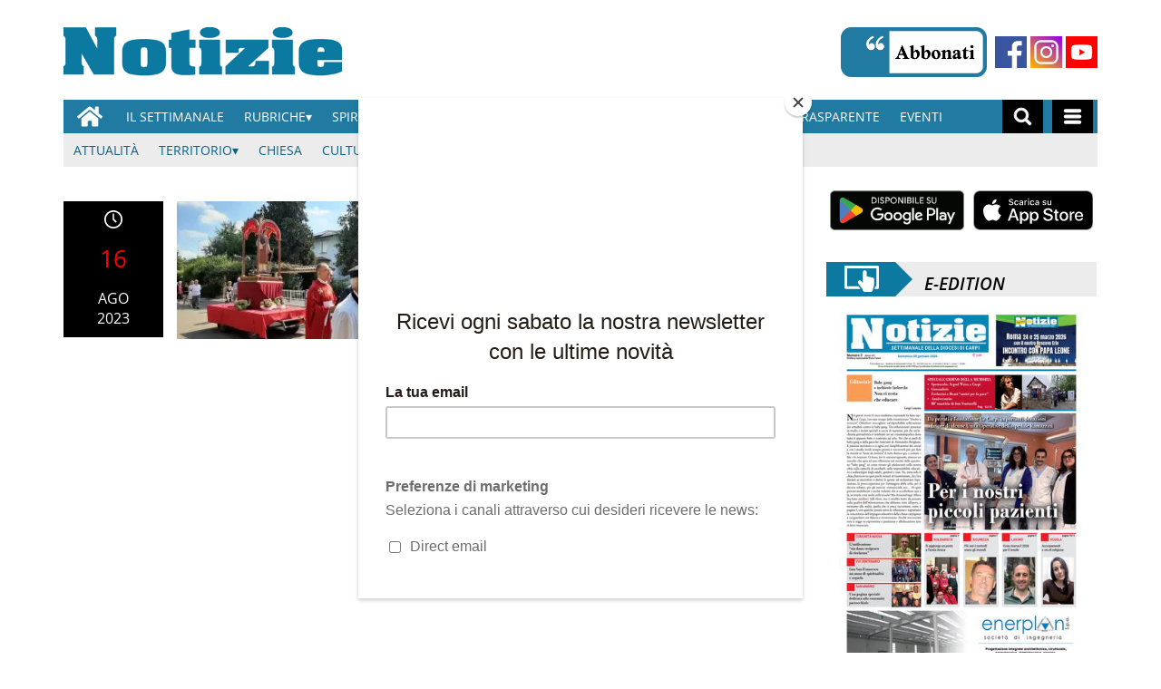

--- FILE ---
content_type: text/html; charset=UTF-8
request_url: https://www.notiziecarpi.it/tag/bassa-modenese/
body_size: 108623
content:
<!doctype html>
<html lang="it-IT">
<head>
    <meta charset="utf-8">
    <!-- <title>Archive</title> -->
    <title>bassa modenese - Notizie Di Carpi News</title>
        <meta name="viewport" content="width=device-width, initial-scale=1.0">
        <!--2--><meta name="robots" content="index, follow, max-image-preview:large" />
                <meta property="og:locale" content="it_IT" />
        <meta property="og:type" content="post_tag" />        
        <meta property="og:title" content="bassa modenese Archives - Notizie Di Carpi News" />
        <meta property="og:description" app="1" content="" />
        <meta property="og:url" content="https://www.notiziecarpi.it/tag/bassa-modenese/" />            
        <meta name="twitter:card" content="summary" />
        <meta name="twitter:description" content="" />
        <meta name="twitter:title" content="bassa modenese Archives - Notizie Di Carpi News" />
        <meta name="description" content="" />

	    <link rel='dns-prefetch' href='//www.notiziecarpi.it' />
<link rel='dns-prefetch' href='//s.w.org' />
<link rel="alternate" type="application/rss+xml" title="Notizie Di Carpi News &raquo; bassa modenese Feed del tag" href="https://www.notiziecarpi.it/tag/bassa-modenese/feed/" />
		<script type="text/javascript">
			window._wpemojiSettings = {"baseUrl":"https:\/\/s.w.org\/images\/core\/emoji\/13.0.1\/72x72\/","ext":".png","svgUrl":"https:\/\/s.w.org\/images\/core\/emoji\/13.0.1\/svg\/","svgExt":".svg","source":{"concatemoji":"https:\/\/www.notiziecarpi.it\/notiziedicarpi\/news\/wp-includes\/js\/wp-emoji-release.min.js?ver=5.6"}};
			!function(e,a,t){var r,n,o,i,p=a.createElement("canvas"),s=p.getContext&&p.getContext("2d");function c(e,t){var a=String.fromCharCode;s.clearRect(0,0,p.width,p.height),s.fillText(a.apply(this,e),0,0);var r=p.toDataURL();return s.clearRect(0,0,p.width,p.height),s.fillText(a.apply(this,t),0,0),r===p.toDataURL()}function l(e){if(!s||!s.fillText)return!1;switch(s.textBaseline="top",s.font="600 32px Arial",e){case"flag":return!c([127987,65039,8205,9895,65039],[127987,65039,8203,9895,65039])&&(!c([55356,56826,55356,56819],[55356,56826,8203,55356,56819])&&!c([55356,57332,56128,56423,56128,56418,56128,56421,56128,56430,56128,56423,56128,56447],[55356,57332,8203,56128,56423,8203,56128,56418,8203,56128,56421,8203,56128,56430,8203,56128,56423,8203,56128,56447]));case"emoji":return!c([55357,56424,8205,55356,57212],[55357,56424,8203,55356,57212])}return!1}function d(e){var t=a.createElement("script");t.src=e,t.defer=t.type="text/javascript",a.getElementsByTagName("head")[0].appendChild(t)}for(i=Array("flag","emoji"),t.supports={everything:!0,everythingExceptFlag:!0},o=0;o<i.length;o++)t.supports[i[o]]=l(i[o]),t.supports.everything=t.supports.everything&&t.supports[i[o]],"flag"!==i[o]&&(t.supports.everythingExceptFlag=t.supports.everythingExceptFlag&&t.supports[i[o]]);t.supports.everythingExceptFlag=t.supports.everythingExceptFlag&&!t.supports.flag,t.DOMReady=!1,t.readyCallback=function(){t.DOMReady=!0},t.supports.everything||(n=function(){t.readyCallback()},a.addEventListener?(a.addEventListener("DOMContentLoaded",n,!1),e.addEventListener("load",n,!1)):(e.attachEvent("onload",n),a.attachEvent("onreadystatechange",function(){"complete"===a.readyState&&t.readyCallback()})),(r=t.source||{}).concatemoji?d(r.concatemoji):r.wpemoji&&r.twemoji&&(d(r.twemoji),d(r.wpemoji)))}(window,document,window._wpemojiSettings);
		</script>
		<style type="text/css">
img.wp-smiley,
img.emoji {
	display: inline !important;
	border: none !important;
	box-shadow: none !important;
	height: 1em !important;
	width: 1em !important;
	margin: 0 .07em !important;
	vertical-align: -0.1em !important;
	background: none !important;
	padding: 0 !important;
}
</style>
	<link rel='stylesheet' id='wp-block-library-css'  href='https://www.notiziecarpi.it/notiziedicarpi/news/wp-includes/css/dist/block-library/style.min.css?ver=5.6' type='text/css' media='all' />
<link rel='stylesheet' id='tecnavia-fb-css'  href='https://www.notiziecarpi.it/notiziedicarpi/news/wp-content/plugins/tecnavia-facebook-auto-post/public/css/tecnavia-fb-public.css?ver=1.0.0' type='text/css' media='all' />
<link rel='stylesheet' id='ta-related-style-css'  href='https://www.notiziecarpi.it/notiziedicarpi/news/wp-content/plugins/tecnavia-post-related/css/ta-related-posts.css?ver=5.6' type='text/css' media='all' />
<link rel='stylesheet' id='hide_on_devices-css'  href='https://www.notiziecarpi.it/notiziedicarpi/news/wp-content/plugins/tecnavia-site-layout/css/blur_img.css?ver=5.6' type='text/css' media='all' />
<link rel='stylesheet' id='twpgallery_css-css'  href='https://www.notiziecarpi.it/notiziedicarpi/news/wp-content/plugins/tecnavia-wp-gallery/twpgallery.css?ver=1.09' type='text/css' media='all' />
<script type='text/javascript' src='https://www.notiziecarpi.it/notiziedicarpi/news/wp-content/themes/TA_2.2_20231012/js/jquery.min.js?ver=3.6.2' id='jquery-core-js'></script>
<script type='text/javascript' src='https://www.notiziecarpi.it/notiziedicarpi/news/wp-includes/js/jquery/jquery-migrate.min.js?ver=3.3.2' id='jquery-migrate-js'></script>
<script type='text/javascript' src='https://www.notiziecarpi.it/notiziedicarpi/news/wp-content/plugins/tecnavia-facebook-auto-post/public/js/tecnavia-fb-public.js?ver=1.0.0' id='tecnavia-fb-js'></script>
<script type='text/javascript' id='cut_text_in_body-js-extra'>
/* <![CDATA[ */
var ajax_url = {"a_url":"https:\/\/www.notiziecarpi.it\/notiziedicarpi\/news\/wp-admin\/admin-ajax.php"};
/* ]]> */
</script>
<script type='text/javascript' src='https://www.notiziecarpi.it/notiziedicarpi/news/wp-content/themes/TA_2.2_20231012/js/cut_text_in_body.js?ver=5.6' id='cut_text_in_body-js'></script>
	    <script type="text/javascript">

	    var ta_cat = 'FREE';
var hompeage_url='https://www.notiziecarpi.it/notiziedicarpi/news';
        </script>
				<link rel="canonical" href="https://www.notiziecarpi.it/tag/bassa-modenese/" />
			        <!--HEAD-SLOT START--><!--MAILCHIMP-->
<script id="mcjs">!function(c,h,i,m,p){m=c.createElement(h),p=c.getElementsByTagName(h)[0],m.async=1,m.src=i,p.parentNode.insertBefore(m,p)}(document,"script","https://chimpstatic.com/mcjs-connected/js/users/f3a93ac260f79e13df4c0de8d/de0f8d4d3858cf5947892df03.js");
</script>

<style>
	.mc-modal {
		background-color:white !important;
	}
</style>
<style>
@font-face {
    font-family: 'Open Sans';
    font-style: normal;
    font-weight: 400;
    font-stretch: 100%;
    font-display: swap;
    src: url('/fonts/Open_Sans/static/OpenSans/OpenSans-Regular.ttf') format('truetype');
    unicode-range: U+0000-00FF, U+0131, U+0152-0153, U+02BB-02BC, U+02C6, U+02DA, U+02DC, U+2000-206F, U+2074, U+20AC, U+2122, U+2191, U+2193, U+2212, U+2215, U+FEFF, U+FFFD;
}
	
@font-face {
    font-family: 'Open Sans';
    font-style: normal;
    font-weight: 700;
    font-stretch: 100%;
    font-display: swap;
    src: url('/fonts/Open_Sans/static/OpenSans/OpenSans-SemiBold.ttf') format('truetype');
    unicode-range: U+0000-00FF, U+0131, U+0152-0153, U+02BB-02BC, U+02C6, U+02DA, U+02DC, U+2000-206F, U+2074, U+20AC, U+2122, U+2191, U+2193, U+2212, U+2215, U+FEFF, U+FFFD;
}

@font-face {
    font-family: 'Open Sans';
    font-style: italic;
    font-weight: 400;
    font-stretch: 100%;
    font-display: swap;
    src: url('/fonts/Open_Sans/static/OpenSans/OpenSans-Italic.ttf') format('truetype');
    unicode-range: U+0000-00FF, U+0131, U+0152-0153, U+02BB-02BC, U+02C6, U+02DA, U+02DC, U+2000-206F, U+2074, U+20AC, U+2122, U+2191, U+2193, U+2212, U+2215, U+FEFF, U+FFFD;
}

@font-face {
    font-family: 'Open Sans';
    font-style: italic;
    font-weight: 700;
    font-stretch: 100%;
    font-display: swap;
    src: url('/fonts/Open_Sans/static/OpenSans/OpenSans-SemiBoldItalic.ttf') format('truetype');
    unicode-range: U+0000-00FF, U+0131, U+0152-0153, U+02BB-02BC, U+02C6, U+02DA, U+02DC, U+2000-206F, U+2074, U+20AC, U+2122, U+2191, U+2193, U+2212, U+2215, U+FEFF, U+FFFD;
}


*{font-family: 'Open Sans', sans-serif;}
	

	.navbar *{
		font-family: Arial;
	}
</style><!-- setup@tecnavia.com -->
<meta name="google-site-verification" content="bvXZF_E7axFxbqB0fbYz1fHNRX-VtuVvahZtwx3oSg0" /><script async src="https://testwp26.newsmemory.com/notiziedicarpiads/ads/wp-admin/admin-ajax.php?action=wppas_asyncjs"></script>
<script async src="https://testwp26.newsmemory.com/notiziedicarpiads/ads/wp-content/plugins/wppas/templates/js/jquery.bxslider.min.pas.js"></script><!--HEAD-SLOT END--><link rel="icon" href="https://www.notiziecarpi.it/notiziedicarpi/news/wp-content/uploads/sites/2/2024/01/cropped-image-21-150x150.png" sizes="32x32" />
<link rel="icon" href="https://www.notiziecarpi.it/notiziedicarpi/news/wp-content/uploads/sites/2/2024/01/cropped-image-21-300x300.png" sizes="192x192" />
<link rel="apple-touch-icon" href="https://www.notiziecarpi.it/notiziedicarpi/news/wp-content/uploads/sites/2/2024/01/cropped-image-21-180x180.png" />
<meta name="msapplication-TileImage" content="https://www.notiziecarpi.it/notiziedicarpi/news/wp-content/uploads/sites/2/2024/01/cropped-image-21-300x300.png" />
    </head>
    
            <body  class="main_tmpl SI_SLUG_news">
            <script>
                if(navigator.userAgent.indexOf('MSIE')!==-1 || navigator.appVersion.indexOf('Trident/') > -1){
                   
                    jQuery('body').removeClass("main_tmpl");
                    jQuery('body').addClass("fallback_tmpl");
                    

                    jQuery(document).ready(function() {
                        if (jQuery(".sidebar_right").length > 0){
                            var prefix = ".sidebar_right";
                        } else if (jQuery(".sidebar_left").length > 0){
                            var prefix = ".sidebar_left";
                        } else if (jQuery(".sidebar").length > 0){
                            var prefix = ".sidebar";
                        }

                        jQuery( prefix + " .feature_image" ).each(function( index ) {     
                            jQuery(this).attr('style', 'display: none !important');
                        }); 

                        jQuery( prefix + " .body" ).each(function( index ) {     
                            jQuery(this).attr('style', 'display: none !important');
                        }); 
                    });
                    
                    
                }
            </script>
            <div class="archive_php">
                
                <div class=" "><section id="pages_slot-2" class="widget widget_pages_slot"><style fallback_style="fallback_style">.fallback_tmpl #pages_slot-2 .central-column{	width: 60vw;}.fallback_tmpl #pages_slot-2 .sidebar_left{	    display:none;}.fallback_tmpl #pages_slot-2 .sidebar_right{	width: 20vw;}@media screen and (min-width:600px) and (max-width:1000px){.fallback_tmpl #pages_slot-2 	.sidebar{		display:none;	}.fallback_tmpl #pages_slot-2 	.central-column{		width:100vw!important;		}}</style><style variable-pc="variables-pc">.main_tmpl #pages_slot-2 *{--a-margin-left : 0vw ;--a-margin-right : 0vw ;--a-padding-left : 0vw ;--a-padding-right : 0vw ;--a-width : min(1140px,95vw) ;--background : #000000 ;--a-mobile-width : 95vw ;--a-tablet-width : 95vw ;--a-width-max : 100% ;--a-mobile-width-max : 100% ;--a-tablet-width-max : 100% ;--header-width : min(1140px,95vw) ;--header-mobile-width : 95vw ;--header-tablet-width : 95vw ;--header-width-max : 100% ;--header-mobile-width-max : 100% ;--header-tablet-width-max : 100% ;--footer-width : min(1140px,95vw) ;--footer-mobile-width : 95vw ;--footer-tablet-width : 95vw ;--footer-width-max : 100% ;--footer-mobile-width-max : 100% ;--footer-tablet-width-max : 100% ;}</style><style pc="pc">.main_tmpl #pages_slot-2 .ta_header.fixed > .ta_header > div{    position: static !important;    visibility: visible !important;}.main_tmpl #pages_slot-2 .ta_header.fixed{    position: sticky !important;    position: -webkit-sticky !important;    top: 0 !important;    z-index: 999 !important;    background-color: var(--background);        margin-left:auto;        margin-right:auto;}.main_tmpl #pages_slot-2 .ta_header{        margin-left:auto;        margin-right:auto;}.main_tmpl #pages_slot-2 .footer{    margin-left:auto;    margin-right:auto;}.main_tmpl #pages_slot-2 .central-column{    margin-left:auto;    margin-right:auto;}@media print, screen and (min-width:1001px) {.main_tmpl #pages_slot-2     .ta_header{        width:var(--header-width);        max-width:var(--header-width-max);    }.main_tmpl #pages_slot-2     .footer{        width:var(--footer-width);        max-width:var(--footer-width-max);    }.main_tmpl #pages_slot-2     .central-column{        width:var(--a-width);        max-width:var(--a-width-max);        padding-left: var(--a-padding-left);	padding-right: var(--a-padding-right);    }}@media print, screen and (min-width:600px) and (max-width:1000px){.main_tmpl #pages_slot-2     .ta_header{        width:var(--header-tablet-width);        max-width:var(--header-tablet-width-max);    }.main_tmpl #pages_slot-2     .footer{        width:var(--footer-tablet-width);        max-width:var(--footer-tablet-width-max);    }.main_tmpl #pages_slot-2     .central-column{        width:var(--a-tablet-width);        max-width:var(--a-width-max);            }}@media screen and (max-width:599px){.main_tmpl #pages_slot-2         .ta_header{        width:var(--header-mobile-width);        max-width:var(--header-mobile-width-max);    }.main_tmpl #pages_slot-2     .footer{        width:var(--footer-mobile-width);        max-width:var(--footer-mobile-width-max);    }.main_tmpl #pages_slot-2     .central-column{        width:var(--a-mobile-width);        max-width:var(--a-mobile-width-max);            }}</style><div id="template_0012_page_H_A_F_gazzirola" ><div class="page-header-A-footer">
    <!-- GET HEADER-->
    <div class="ta_header  "  role='banner'>
        

<link rel="stylesheet" href="https://www.notiziecarpi.it/notiziedicarpi/news/wp-content/themes/TA_2.2_20231012/style.css"><script>if(window.jQuery){}else{src="https://www.notiziecarpi.it/notiziedicarpi/news/wp-content/themes/TA_2.2_20231012/js/jQuery/live/jquery_live.js";}</script><script ta-script-src="https://maxcdn.bootstrapcdn.com/bootstrap/3.4.1/js/bootstrap.min.js"></script>

<div class="ta_header">
    <div class="widget_text  "><section id="custom_html_slot-7" class="widget_text widget custom_html_slot"><div class="textwidget custom-html-slot-widget"><div style="overflow: hidden;">
	

<div style="margin-top:30px;margin-bottom:20px;float:left;">
	<a href="https://www.notiziecarpi.it/"><img src="/notiziedicarpi/news/wp-content/uploads/sites/2/2020/12/Notizie-Logo-png.png" alt="Notizie Di Carpi" height="55px" ></a>
</div>

<div>
	
	
<div style="margin-top:30px;margin-bottom:20px;float:right;">
	<b style="margin-right:5px">
	<a href="/notiziedicarpi/news/abbonamenti"><img src="/notiziedicarpi/news/wp-content/uploads/sites/2/2021/02/flowRoot830.png" alt="Abbonati" height="55px" ></a>
	</b>
	<b height="55/2px">
		<b><a href="https://web.facebook.com/notiziecarpi/?_rdc=1&_rdr" target="_blank"><img src="/notiziedicarpi/news/wp-content/uploads/sites/2/2021/02/facebook.png" alt="Facebook" height="35px" style="margin-bottom: 10px;"></a>
		</b>
		
		<b><a href="https://www.instagram.com/notizie_carpi/" target="_blank"><img src="/notiziedicarpi/news/wp-content/uploads/sites/2/2021/02/instagram-1.png" alt="Instagram" height="35px" style="margin-bottom: 10px;"></a>
		</b>
		<b><a href="https://www.youtube.com/channel/UCHPqDREVCXPjcuu-OPp4_NA" target="_blank"><img src="/notiziedicarpi/news/wp-content/uploads/sites/2/2021/03/youtube_social_square_red.png" alt="youtube" height="35px" style="margin-bottom: 10px;" ></a>
		</b>
		</b>
</div>
	</div>
</div>

</div></section></div><div class=" Main_navBar  "><section id="nav_bar_slots-1" class=" Main_navBar widget widget_nav_bar_slots"><style fallback_style="fallback_style"></style><style variable-pc="variables-pc"> @media print, screen and (min-width:600px){ .main_tmpl #nav_bar_slots-1 *{--color-active-menu-items : #cfcfcf ;--border-style_h : none ;--border-color_h : #000000 ;--hamburger-menu-background-color : #207aa1 ;--hamburger-submenu-background-color : #ececec ;--marker-color : #000000 ;--marker-font-size : 13px ;--marker-font-weight : normal ;--menu-background-color : #207aa1 ;--menu-margin-top : 0em ;--menu-margin-bottom : 0em ;--menu-margin-left : 0em ;--menu-margin-right : 0em ;--menu-padding-top : 0em ;--menu-padding-bottom : 0em ;--menu-padding-left : 0em ;--menu-padding-right : 0em ;--menu-items-text-color : #ffffff ;--menu-items-padding-top : 0em ;--menu-items-padding-bottom : 0em ;--menu-items-padding-left : 0em ;--menu-items-padding-right : 0em ;--menu-items-width : auto ;--menu-list-style-type : none ;--menu-list-style-image : initial ;--menu-list-style-position : initial ;--menu-text-alignment : left ;--menu-text-font-size : 14px ;--menu-text-font-weight : normal ;--menu-text-transform : uppercase ;--menu-width : max-content ;--sub-menu-list-style-type : none ;--sub-menu-list-style-image : initial ;--sub-menu-items-text-color : #ffffff ;--sub-menu-list-style-position : initial ;--submenu-marker-color : #000000 ;--submenu-marker-font-size : 13px ;--submenu-marker-font-weight : normal ;--sub-menu-padding-left : 40px ;}}</style><style pc="pc"> @media print, screen and (max-width:999px) and (min-width:600px) {.main_tmpl #nav_bar_slots-1     .nav-main-menu .menu_center div{        display:none;    }} @media print, screen and (min-width:600px){ .main_tmpl #nav_bar_slots-1 .nav_bar_template-content {    position:relative;    z-index: 1000;} .main_tmpl #nav_bar_slots-1 .nav-main-menu{   width: 100%;     } .main_tmpl #nav_bar_slots-1 .nav-main-menu .nav-menu{    width: 100%;    min-height: 30px;    background: var(--menu-background-color);    display: flex;    flex-direction: row;    z-index: 1;    position: relative;    } .main_tmpl #nav_bar_slots-1 .nav-main-menu .menu_left {    flex-grow:0;    z-index: inherit;    position: relative;    display:flex;} .main_tmpl #nav_bar_slots-1 .nav-main-menu .menu_center{    flex-grow:10;    z-index: inherit;    position: relative;} .main_tmpl #nav_bar_slots-1 .nav-main-menu .menu_center div{    z-index: inherit;    position: relative;} .main_tmpl #nav_bar_slots-1 .nav-main-menu .menu_right{    flex-grow:0;    z-index: inherit;    position: relative;    display:flex;} .main_tmpl #nav_bar_slots-1 .nav-main-menu .nav-menu ul.menu{    z-index: inherit;    position: relative;    display: flex;    flex-direction: row;    justify-content: flex-start;    align-items: center;        padding-inline-start: 0px;    margin-block-end : 0px;    margin-block-start :0px;} .main_tmpl #nav_bar_slots-1 .nav-main-menu .nav-menu ul.menu>li{    z-index: inherit;    position:relative;     list-style-type: none;     padding-top: 0px;     padding-bottom: 0px;     padding-left: 0px;     padding-right: 0px;          } .main_tmpl #nav_bar_slots-1 .nav-main-menu .nav-menu ul.menu>li:hover{    background-color: grey;} .main_tmpl #nav_bar_slots-1 .nav-main-menu .nav-menu ul.menu>li>a{    z-index: inherit;    position: relative;     text-decoration: none;     padding-top: 9px;     padding-bottom: 9px;     padding-left: 11px;     padding-right: 11px;     display:block;     width:100%;     height:100%;       color:var(--menu-items-text-color);     font-size: var(--menu-text-font-size);     text-transform: uppercase;     } .main_tmpl #nav_bar_slots-1 .nav-main-menu .nav-menu ul.menu .add-submenu-triangle>a::after{    content:'\0025BE';} .main_tmpl #nav_bar_slots-1 .nav-main-menu .nav-menu ul.menu>li.main-hide-desktop{    display:none;} .main_tmpl #nav_bar_slots-1 .nav-main-menu .nav-menu ul.menu ul.sub-menu{    display:none;} .main_tmpl #nav_bar_slots-1 .nav-main-menu .nav-menu ul.menu>li:hover + ul.sub-menu{       display:block;} .main_tmpl #nav_bar_slots-1 .nav-main-menu .nav-menu ul.menu>li>a:hover + ul.sub-menu{       display:block;} .main_tmpl #nav_bar_slots-1 .nav-main-menu .nav-menu ul.menu>li>ul.sub-menu:hover{       display:block;     } .main_tmpl #nav_bar_slots-1 .nav-main-menu .nav-menu ul.menu>li ul.sub-menu{    position: absolute;    top: 0px;    padding-top:30px;    z-index: 0;    list-style-type: none;    padding-inline-start: 0px;    margin-block-end: 0px;    margin-block-start: 0px;    background-color: var(--menu-background-color);} .main_tmpl #nav_bar_slots-1 .nav-main-menu .nav-menu ul.menu>li ul.sub-menu li.main-hide-desktop{    display:none;} .main_tmpl #nav_bar_slots-1 .nav-main-menu .nav-menu ul.menu>li ul.sub-menu>li:hover{        background-color: grey;     } .main_tmpl #nav_bar_slots-1 .nav-main-menu .nav-menu ul.menu>li ul.sub-menu>li>a{        text-decoration: none;     padding-top: 9px;     padding-bottom: 9px;     padding-left: 11px;     padding-right: 11px;     display:block;     width:max-content;     max-width:200px;     height:100%;       color:var(--sub-menu-items-text-color);     font-size: var(--menu-text-font-size);     text-transform: uppercase;     } .main_tmpl #nav_bar_slots-1 .nav-main-menu .nav-menu .menu_right, .nav-main-menu .nav-menu .menu_left {    list-style-type: none;    flex-direction: row;         } .main_tmpl #nav_bar_slots-1 .nav-main-menu .nav-menu .menu_right svg, .nav-main-menu .nav-menu .menu_left svg {    margin: auto;} .main_tmpl #nav_bar_slots-1 .nav-main-menu .nav-menu .menu_right li, .nav-main-menu .nav-menu .menu_left li {    height:100%} .main_tmpl #nav_bar_slots-1 .nav-main-menu .nav-menu .menu_right li a, .nav-main-menu .nav-menu .menu_left li a{    height:100%;    display:flex;    color:white;    background-color:black;    margin-right:5px;    margin-left:5px;       } .main_tmpl #nav_bar_slots-1 .nav-main-menu .nav-menu .menu_right li a svg, .nav-main-menu .nav-menu .menu_left li a svg{    height:25px;    width:auto;    padding-right:10px;    padding-left:10px;       } .main_tmpl #nav_bar_slots-1 .nav-main-menu .nav-menu .menu_right li a, .nav-main-menu .nav-menu .menu_left li a.a_icon{    display:flex} .main_tmpl #nav_bar_slots-1 .nav-main-menu .a_icon > svg {    margin:auto;} .main_tmpl #nav_bar_slots-1 .nav-hamburger-menu{   width: 100%;    position:absolute;    } .main_tmpl #nav_bar_slots-1 .nav-hamburger-menu .nav-menu{    width: 100%;    min-height: 30px;    background: var(--hamburger-menu-background-color);    display: flex;    flex-direction: column;    z-index: 100010;    position: relative;    } .main_tmpl #nav_bar_slots-1 .nav-hamburger-menu .menu_left {    flex-grow:0;    z-index: inherit;    position: relative;    display:none;} .main_tmpl #nav_bar_slots-1 .nav-hamburger-menu .menu_center{    flex-grow:10;    z-index: inherit;    position: relative;} .main_tmpl #nav_bar_slots-1 .nav-hamburger-menu .menu_center div{    z-index: inherit;    position: relative;} .main_tmpl #nav_bar_slots-1 .nav-hamburger-menu .menu_right{    flex-grow:0;    z-index: inherit;    position: relative;    display:none;} .main_tmpl #nav_bar_slots-1 .nav-hamburger-menu .nav-menu ul.menu{    z-index: inherit;    position: relative;    display: flex;    flex-direction: column;    justify-content: center;    align-items: felx-start;        padding-inline-start: 0px;    margin-block-end : 0px;    margin-block-start :0px;} .main_tmpl #nav_bar_slots-1 .nav-hamburger-menu .nav-menu ul.menu>li{    z-index: inherit;    position:relative;     display:flex;    flex-direction:row;    list-style-type: none;     padding-top: 0px;     padding-bottom: 0px;     padding-left: 0px;     padding-right: 0px;     background-color:var(--hamburger-submenu-background-color);     border-top:solid 1px white;               } .main_tmpl #nav_bar_slots-1 .nav-hamburger-menu .nav-menu ul.menu>li.hamburger-hide-all{    display:none;} .main_tmpl #nav_bar_slots-1 .nav-hamburger-menu .nav-menu ul.menu>li.menu-item-has-children{    background-color:var(--hamburger-menu-background-color);          } .main_tmpl #nav_bar_slots-1 .nav-hamburger-menu .nav-menu ul.menu>li>a{    z-index: inherit;    position: relative;     text-decoration: none;     padding-top: 9px;     padding-bottom: 9px;     padding-left: 11px;     padding-right: 11px;     display:block;     width:30%;     height:100%;     background-color:var(--hamburger-menu-background-color);     color:var(--menu-items-text-color);     font-size: var(--menu-text-font-size);     text-transform: uppercase;     } .main_tmpl #nav_bar_slots-1 .nav-hamburger-menu .nav-menu ul.menu ul.sub-menu{    display:flex;    flex-direction: row;    flex-wrap: wrap;    width:calc(100% - 30% );    background-color:var(--hamburger-submenu-background-color);} .main_tmpl #nav_bar_slots-1 .nav-hamburger-menu .nav-menu ul.menu>li ul.sub-menu{    position: relative;    top: 0px;    z-index: 100000;    list-style-type: none;    padding-inline-start: 0px;    margin-block-end: 0px;    margin-block-start: 0px;    background-color: var(--hamburger-submenu-background-color);} .main_tmpl #nav_bar_slots-1 .nav-hamburger-menu .nav-menu ul.menu>li ul.sub-menu>li{    } .main_tmpl #nav_bar_slots-1 .nav-hamburger-menu .nav-menu ul.menu>li ul.sub-menu>li>a{        text-decoration: none;     padding-top: 9px;     padding-bottom: 9px;     padding-left: 11px;     padding-right: 11px;     display:block;     width:100%;     height:100%;     color:black;     font-size: var(--menu-text-font-size);     text-transform: uppercase;     } .main_tmpl #nav_bar_slots-1 .nav-hamburger-menu .nav-menu .menu_right, .nav-hamburger-menu .nav-menu .menu_left {    list-style-type: none;    flex-direction: row;         } .main_tmpl #nav_bar_slots-1 .nav-hamburger-menu .nav-menu .menu_right li, .nav-hamburger-menu .nav-menu .menu_left li {    height:100%} .main_tmpl #nav_bar_slots-1 .nav-hamburger-menu .nav-menu .menu_right li a, .nav-hamburger-menu .nav-menu .menu_left li a{    height:100%;    display:block;   } .main_tmpl #nav_bar_slots-1 .nav-hamburger-menu .nav-menu .menu_right li a svg, .nav-hamburger-menu .nav-menu .menu_left li a svg{    height:30px;       } .main_tmpl #nav_bar_slots-1 .hamburger_icon{    cursor: pointer;} .main_tmpl #nav_bar_slots-1 path {    stroke:white !important;    fill:white;}}</style><style variable-mobile="variables-mobile"> @media print, screen and (max-width:599px){ .main_tmpl #nav_bar_slots-1 *{--color-active-menu-items : #207aa1 ;--border-style_h : none ;--border-color_h : #000000 ;--hamburger-menu-background-color : #207aa1 ;--hamburger-submenu-background-color : #ececec ;--marker-color : #000000 ;--marker-font-size : 13px ;--marker-font-weight : normal ;--menu-background-color : #207aa1 ;--menu-margin-top : 0em ;--menu-margin-bottom : 0em ;--menu-margin-left : 0em ;--menu-margin-right : 0em ;--menu-padding-top : 0em ;--menu-padding-bottom : 0em ;--menu-padding-left : 0em ;--menu-padding-right : 0em ;--menu-items-text-color : #ffffff ;--menu-items-padding-top : 0em ;--menu-items-padding-bottom : 0em ;--menu-items-padding-left : 0em ;--menu-items-padding-right : 0em ;--menu-items-width : auto ;--menu-list-style-type : none ;--menu-list-style-image : initial ;--menu-list-style-position : initial ;--menu-text-alignment : left ;--menu-text-font-size : 14px ;--menu-text-font-weight : normal ;--menu-text-transform : uppercase ;--menu-width : max-content ;--sub-menu-list-style-type : none ;--sub-menu-list-style-image : initial ;--sub-menu-items-text-color : #ffffff ;--sub-menu-list-style-position : initial ;--submenu-marker-color : #000000 ;--submenu-marker-font-size : 13px ;--submenu-marker-font-weight : normal ;--sub-menu-padding-left : 40px ;}}</style><style mobile="mobile"> @media print, screen and (max-width:999px) and (max-width:599px) {.main_tmpl #nav_bar_slots-1     .nav-main-menu .menu_center div{        display:none;    }} @media print, screen and (max-width:599px){ .main_tmpl #nav_bar_slots-1 .nav_bar_template-content {    position:relative;    z-index: 1000;} .main_tmpl #nav_bar_slots-1 .nav-main-menu{   width: 100%;     } .main_tmpl #nav_bar_slots-1 .nav-main-menu .nav-menu{    width: 100%;    min-height: 30px;    background: var(--menu-background-color);    display: flex;    flex-direction: row;    z-index: 1;    position: relative;    } .main_tmpl #nav_bar_slots-1 .nav-main-menu .menu_left {    flex-grow:0;    z-index: inherit;    position: relative;    display:flex;} .main_tmpl #nav_bar_slots-1 .nav-main-menu .menu_center{    flex-grow:10;    z-index: inherit;    position: relative;} .main_tmpl #nav_bar_slots-1 .nav-main-menu .menu_center div{    z-index: inherit;    position: relative;} .main_tmpl #nav_bar_slots-1 .nav-main-menu .menu_right{    flex-grow:0;    z-index: inherit;    position: relative;    display:flex;} .main_tmpl #nav_bar_slots-1 .nav-main-menu .nav-menu ul.menu{    z-index: inherit;    position: relative;    display: flex;    flex-direction: row;    justify-content: flex-start;    align-items: center;        padding-inline-start: 0px;    margin-block-end : 0px;    margin-block-start :0px;} .main_tmpl #nav_bar_slots-1 .nav-main-menu .nav-menu ul.menu>li{    z-index: inherit;    position:relative;     list-style-type: none;     padding-top: 0px;     padding-bottom: 0px;     padding-left: 0px;     padding-right: 0px;          } .main_tmpl #nav_bar_slots-1 .nav-main-menu .nav-menu ul.menu>li:hover{    background-color: grey;} .main_tmpl #nav_bar_slots-1 .nav-main-menu .nav-menu ul.menu>li>a{    z-index: inherit;    position: relative;     text-decoration: none;     padding-top: 9px;     padding-bottom: 9px;     padding-left: 11px;     padding-right: 11px;     display:block;     width:100%;     height:100%;       color:var(--menu-items-text-color);     font-size: var(--menu-text-font-size);     text-transform: uppercase;     } .main_tmpl #nav_bar_slots-1 .nav-main-menu .nav-menu ul.menu .add-submenu-triangle>a::after{    content:'\0025BE';} .main_tmpl #nav_bar_slots-1 .nav-main-menu .nav-menu ul.menu>li.main-hide-desktop{    display:none;} .main_tmpl #nav_bar_slots-1 .nav-main-menu .nav-menu ul.menu ul.sub-menu{    display:none;} .main_tmpl #nav_bar_slots-1 .nav-main-menu .nav-menu ul.menu>li:hover + ul.sub-menu{       display:block;} .main_tmpl #nav_bar_slots-1 .nav-main-menu .nav-menu ul.menu>li>a:hover + ul.sub-menu{       display:block;} .main_tmpl #nav_bar_slots-1 .nav-main-menu .nav-menu ul.menu>li>ul.sub-menu:hover{       display:block;     } .main_tmpl #nav_bar_slots-1 .nav-main-menu .nav-menu ul.menu>li ul.sub-menu{    position: absolute;    top: 0px;    padding-top:30px;    z-index: 0;    list-style-type: none;    padding-inline-start: 0px;    margin-block-end: 0px;    margin-block-start: 0px;    background-color: var(--menu-background-color);} .main_tmpl #nav_bar_slots-1 .nav-main-menu .nav-menu ul.menu>li ul.sub-menu li.main-hide-desktop{    display:none;} .main_tmpl #nav_bar_slots-1 .nav-main-menu .nav-menu ul.menu>li ul.sub-menu>li:hover{        background-color: grey;     } .main_tmpl #nav_bar_slots-1 .nav-main-menu .nav-menu ul.menu>li ul.sub-menu>li>a{        text-decoration: none;     padding-top: 9px;     padding-bottom: 9px;     padding-left: 11px;     padding-right: 11px;     display:block;     width:max-content;     max-width:200px;     height:100%;       color:var(--sub-menu-items-text-color);     font-size: var(--menu-text-font-size);     text-transform: uppercase;     } .main_tmpl #nav_bar_slots-1 .nav-main-menu .nav-menu .menu_right, .nav-main-menu .nav-menu .menu_left {    list-style-type: none;    flex-direction: row;         } .main_tmpl #nav_bar_slots-1 .nav-main-menu .nav-menu .menu_right svg, .nav-main-menu .nav-menu .menu_left svg {    margin: auto;} .main_tmpl #nav_bar_slots-1 .nav-main-menu .nav-menu .menu_right li, .nav-main-menu .nav-menu .menu_left li {    height:100%} .main_tmpl #nav_bar_slots-1 .nav-main-menu .nav-menu .menu_right li a, .nav-main-menu .nav-menu .menu_left li a{    height:100%;    display:flex;    color:white;    background-color:black;    margin-right:5px;    margin-left:5px;       } .main_tmpl #nav_bar_slots-1 .nav-main-menu .nav-menu .menu_right li a svg, .nav-main-menu .nav-menu .menu_left li a svg{    height:25px;    width:auto;    padding-right:10px;    padding-left:10px;       } .main_tmpl #nav_bar_slots-1 .nav-main-menu .nav-menu .menu_right li a, .nav-main-menu .nav-menu .menu_left li a.a_icon{    display:flex} .main_tmpl #nav_bar_slots-1 .nav-main-menu .a_icon > svg {    margin:auto;} .main_tmpl #nav_bar_slots-1 .nav-hamburger-menu{   width: 100%;    position:absolute;    } .main_tmpl #nav_bar_slots-1 .nav-hamburger-menu .nav-menu{    width: 100%;    min-height: 30px;    background: var(--hamburger-menu-background-color);    display: flex;    flex-direction: column;    z-index: 100010;    position: relative;    } .main_tmpl #nav_bar_slots-1 .nav-hamburger-menu .menu_left {    flex-grow:0;    z-index: inherit;    position: relative;    display:none;} .main_tmpl #nav_bar_slots-1 .nav-hamburger-menu .menu_center{    flex-grow:10;    z-index: inherit;    position: relative;} .main_tmpl #nav_bar_slots-1 .nav-hamburger-menu .menu_center div{    z-index: inherit;    position: relative;} .main_tmpl #nav_bar_slots-1 .nav-hamburger-menu .menu_right{    flex-grow:0;    z-index: inherit;    position: relative;    display:none;} .main_tmpl #nav_bar_slots-1 .nav-hamburger-menu .nav-menu ul.menu{    z-index: inherit;    position: relative;    display: flex;    flex-direction: column;    justify-content: center;    align-items: felx-start;        padding-inline-start: 0px;    margin-block-end : 0px;    margin-block-start :0px;} .main_tmpl #nav_bar_slots-1 .nav-hamburger-menu .nav-menu ul.menu>li{    z-index: inherit;    position:relative;     display:flex;    flex-direction:row;    list-style-type: none;     padding-top: 0px;     padding-bottom: 0px;     padding-left: 0px;     padding-right: 0px;     background-color:var(--hamburger-submenu-background-color);     border-top:solid 1px white;               } .main_tmpl #nav_bar_slots-1 .nav-hamburger-menu .nav-menu ul.menu>li.hamburger-hide-all{    display:none;} .main_tmpl #nav_bar_slots-1 .nav-hamburger-menu .nav-menu ul.menu>li.menu-item-has-children{    background-color:var(--hamburger-menu-background-color);          } .main_tmpl #nav_bar_slots-1 .nav-hamburger-menu .nav-menu ul.menu>li>a{    z-index: inherit;    position: relative;     text-decoration: none;     padding-top: 9px;     padding-bottom: 9px;     padding-left: 11px;     padding-right: 11px;     display:block;     width:30%;     height:100%;     background-color:var(--hamburger-menu-background-color);     color:var(--menu-items-text-color);     font-size: var(--menu-text-font-size);     text-transform: uppercase;     } .main_tmpl #nav_bar_slots-1 .nav-hamburger-menu .nav-menu ul.menu ul.sub-menu{    display:flex;    flex-direction: row;    flex-wrap: wrap;    width:calc(100% - 30% );    background-color:var(--hamburger-submenu-background-color);} .main_tmpl #nav_bar_slots-1 .nav-hamburger-menu .nav-menu ul.menu>li ul.sub-menu{    position: relative;    top: 0px;    z-index: 100000;    list-style-type: none;    padding-inline-start: 0px;    margin-block-end: 0px;    margin-block-start: 0px;    background-color: var(--hamburger-submenu-background-color);} .main_tmpl #nav_bar_slots-1 .nav-hamburger-menu .nav-menu ul.menu>li ul.sub-menu>li{    } .main_tmpl #nav_bar_slots-1 .nav-hamburger-menu .nav-menu ul.menu>li ul.sub-menu>li>a{        text-decoration: none;     padding-top: 9px;     padding-bottom: 9px;     padding-left: 11px;     padding-right: 11px;     display:block;     width:100%;     height:100%;     color:black;     font-size: var(--menu-text-font-size);     text-transform: uppercase;     } .main_tmpl #nav_bar_slots-1 .nav-hamburger-menu .nav-menu .menu_right, .nav-hamburger-menu .nav-menu .menu_left {    list-style-type: none;    flex-direction: row;         } .main_tmpl #nav_bar_slots-1 .nav-hamburger-menu .nav-menu .menu_right li, .nav-hamburger-menu .nav-menu .menu_left li {    height:100%} .main_tmpl #nav_bar_slots-1 .nav-hamburger-menu .nav-menu .menu_right li a, .nav-hamburger-menu .nav-menu .menu_left li a{    height:100%;    display:block;   } .main_tmpl #nav_bar_slots-1 .nav-hamburger-menu .nav-menu .menu_right li a svg, .nav-hamburger-menu .nav-menu .menu_left li a svg{    height:30px;       } .main_tmpl #nav_bar_slots-1 .hamburger_icon{    cursor: pointer;} .main_tmpl #nav_bar_slots-1 path {    stroke:white !important;    fill:white;}}</style><div class="template_0070_pizpalu_1_main template_0070_pizpalu_1_main " ><div class="nav_bar_template-content">	
                        <div class="nav-main-menu Main_navBar">
                            <div class="nav-menu ">
                                <div class="menu_left">
                                    <ul style="list-style-type: none; display: inherit; margin: 0; padding: 0;">
                                      <li class="home_icon"><a class="home_icon" href="https://www.notiziecarpi.it/" title="Homepage"><svg aria-hidden="true" focusable="false" data-prefix="fas" data-icon="home" class="svg-inline--fa fa-home fa-w-18" role="img" xmlns="http://www.w3.org/2000/svg" viewBox="0 0 576 512"><path fill="currentColor" d="M280.37 148.26L96 300.11V464a16 16 0 0 0 16 16l112.06-.29a16 16 0 0 0 15.92-16V368a16 16 0 0 1 16-16h64a16 16 0 0 1 16 16v95.64a16 16 0 0 0 16 16.05L464 480a16 16 0 0 0 16-16V300L295.67 148.26a12.19 12.19 0 0 0-15.3 0zM571.6 251.47L488 182.56V44.05a12 12 0 0 0-12-12h-56a12 12 0 0 0-12 12v72.61L318.47 43a48 48 0 0 0-61 0L4.34 251.47a12 12 0 0 0-1.6 16.9l25.5 31A12 12 0 0 0 45.15 301l235.22-193.74a12.19 12.19 0 0 1 15.3 0L530.9 301a12 12 0 0 0 16.9-1.6l25.5-31a12 12 0 0 0-1.7-16.93z"></path></svg></a></li>                                    </ul>
                                </div>
                                <div class="menu_center">
                                    <div class="menu-menu-1-container"><ul id="menu-menu-1" class="menu"><li id="menu-item-37959" class="menu-item menu-item-type-taxonomy menu-item-object-category menu-item-37959"><a href="https://www.notiziecarpi.it/category/il-settimanale/">Il Settimanale</a></li>
<li id="menu-item-37970" class="menu-item menu-item-type-taxonomy menu-item-object-category menu-item-has-children menu-item-37970"><a href="https://www.notiziecarpi.it/category/rubriche/">Rubriche</a>
<ul class="sub-menu">
	<li id="menu-item-37960" class="menu-item menu-item-type-taxonomy menu-item-object-category menu-item-37960"><a href="https://www.notiziecarpi.it/category/rubriche/editoriali/">Editoriali</a></li>
	<li id="menu-item-37967" class="menu-item menu-item-type-taxonomy menu-item-object-category menu-item-37967"><a href="https://www.notiziecarpi.it/category/rubriche/in-punta-di-spillo/">In punta di spillo</a></li>
	<li id="menu-item-37965" class="menu-item menu-item-type-taxonomy menu-item-object-category menu-item-37965"><a href="https://www.notiziecarpi.it/category/rubriche/eticadellavita/">Etica della vita</a></li>
	<li id="menu-item-37972" class="menu-item menu-item-type-taxonomy menu-item-object-category menu-item-37972"><a href="https://www.notiziecarpi.it/category/rubriche/losportellodinotizie/">Lo sportello di Notizie</a></li>
	<li id="menu-item-37962" class="menu-item menu-item-type-taxonomy menu-item-object-category menu-item-37962"><a href="https://www.notiziecarpi.it/category/rubriche/culturalmente/">Culturalmente</a></li>
	<li id="menu-item-37963" class="menu-item menu-item-type-taxonomy menu-item-object-category menu-item-37963"><a href="https://www.notiziecarpi.it/category/rubriche/meteo-pix/">Meteo Pix</a></li>
</ul>
</li>
<li id="menu-item-37971" class="menu-item menu-item-type-taxonomy menu-item-object-category menu-item-has-children menu-item-37971"><a href="https://www.notiziecarpi.it/category/spiritualita/">Spiritualità</a>
<ul class="sub-menu">
	<li id="menu-item-37968" class="menu-item menu-item-type-taxonomy menu-item-object-category menu-item-37968"><a href="https://www.notiziecarpi.it/category/spiritualita/in-cammino-con-la-parola/">In cammino con la Parola</a></li>
	<li id="menu-item-37973" class="menu-item menu-item-type-taxonomy menu-item-object-category menu-item-37973"><a href="https://www.notiziecarpi.it/category/spiritualita/masicho/">Masi cho: grazie mille!</a></li>
	<li id="menu-item-37961" class="menu-item menu-item-type-taxonomy menu-item-object-category menu-item-37961"><a href="https://www.notiziecarpi.it/category/canalchiaro-149/">Canalchiaro 149</a></li>
</ul>
</li>
<li id="menu-item-37974" class="menu-item menu-item-type-post_type menu-item-object-page menu-item-37974"><a href="https://www.notiziecarpi.it/gallery/">Galleria</a></li>
<li id="menu-item-37969" class="menu-item menu-item-type-taxonomy menu-item-object-category menu-item-37969"><a href="https://www.notiziecarpi.it/category/foto-e-video/">Video</a></li>
<li id="menu-item-37975" class="menu-item menu-item-type-custom menu-item-object-custom menu-item-37975"><a target="_blank" rel="noopener" href="https://eepurl.com/hR4NDv">Newsletter</a></li>
<li id="menu-item-37964" class="menu-item menu-item-type-post_type menu-item-object-page menu-item-37964"><a href="https://www.notiziecarpi.it/amministrazione-trasparente/">Amministrazione Trasparente</a></li>
<li id="menu-item-37966" class="menu-item menu-item-type-taxonomy menu-item-object-category menu-item-37966"><a href="https://www.notiziecarpi.it/category/eventi/">Eventi</a></li>
</ul></div>                                </div>
                                <div class="menu_right">
                                    <ul style="list-style-type: none; display: inherit; margin: 0; padding: 0;">
                                      <li class="search_icon"><a class="search_icon" href="https://www.notiziecarpi.it//?s" title="Search"><?xml version="1.0" ?><svg enable-background="new 0 0 32 32" id="Glyph" version="1.1" viewBox="0 0 32 32" xml:space="preserve" xmlns="http://www.w3.org/2000/svg" xmlns:xlink="http://www.w3.org/1999/xlink"><path d="M27.414,24.586l-5.077-5.077C23.386,17.928,24,16.035,24,14c0-5.514-4.486-10-10-10S4,8.486,4,14  s4.486,10,10,10c2.035,0,3.928-0.614,5.509-1.663l5.077,5.077c0.78,0.781,2.048,0.781,2.828,0  C28.195,26.633,28.195,25.367,27.414,24.586z M7,14c0-3.86,3.14-7,7-7s7,3.14,7,7s-3.14,7-7,7S7,17.86,7,14z" id="XMLID_223_"/></svg></a></li><li class="hamburger_icon "><a class="hamburger_icon"><?xml version="1.0" encoding="UTF-8" standalone="no"?>
<svg
   xmlns:dc="http://purl.org/dc/elements/1.1/"
   xmlns:cc="http://creativecommons.org/ns#"
   xmlns:rdf="http://www.w3.org/1999/02/22-rdf-syntax-ns#"
   xmlns:svg="http://www.w3.org/2000/svg"
   xmlns="http://www.w3.org/2000/svg"
   id="svg8"
   version="1.1"
   viewBox="0 0 13.229166 13.229167"
   height="50"
   width="50">
  <defs
     id="defs2" />
  <metadata
     id="metadata5">
    <rdf:RDF>
      <cc:Work
         rdf:about="">
        <dc:format>image/svg+xml</dc:format>
        <dc:type
           rdf:resource="http://purl.org/dc/dcmitype/StillImage" />
        <dc:title></dc:title>
      </cc:Work>
    </rdf:RDF>
  </metadata>
  <g
     transform="translate(0,-283.77082)"
     id="layer1">
    <g
       transform="translate(0,-1.8403417)"
       id="g848">
      <g
         style="stroke-width:0.8873626"
         transform="matrix(1.1236302,0,0,1.1302497,-0.81776222,-39.77114)"
         id="g853">
        <path
           id="path815"
           d="m 2.9577436,290.78065 c 2.4379997,0 4.8758928,0 7.3136794,0"
           style="fill:none;stroke:#000000;stroke-width:1.83240378;stroke-linecap:round;stroke-linejoin:miter;stroke-miterlimit:4;stroke-dasharray:none;stroke-opacity:1" />
        <path
           id="path815-2"
           d="m 2.9577436,293.73765 c 2.4379997,0 4.8758928,0 7.3136794,0"
           style="fill:none;stroke:#000000;stroke-width:1.83240378;stroke-linecap:round;stroke-linejoin:miter;stroke-miterlimit:4;stroke-dasharray:none;stroke-opacity:1" />
        <path
           id="path815-9"
           d="m 2.9577436,296.69464 c 2.4379997,0 4.8758928,0 7.3136794,0"
           style="fill:none;stroke:#000000;stroke-width:1.83240378;stroke-linecap:round;stroke-linejoin:miter;stroke-miterlimit:4;stroke-dasharray:none;stroke-opacity:1" />
      </g>
    </g>
  </g>
</svg>
</a></li>                                    </ul>
                                </div>
                            </div>
                        </div>
                        <div class="nav-hamburger-menu" style=""></div>

	</div></div><script js_default ="pc-0016_pizpalu">if(window.innerWidth>=600 && jQuery('body').hasClass('main_tmpl')){
}
</script><script pc="pc">if(window.innerWidth>=600 && jQuery('body').hasClass('main_tmpl')){
if (window.jQuery){
    
}

else{
    src="https://ajax.googleapis.com/ajax/libs/jquery/3.5.1/jquery.min.js";
}


nav_bar_slots_1add_triangles_submenu();
nav_bar_slots_1hightlight_current_menu_entry();
    
let new_element = jQuery("#nav_bar_slots-1 .nav-main-menu .nav-menu")[0].cloneNode(true);

new_element.style.display = "none";

jQuery("#nav_bar_slots-1 .nav-hamburger-menu")[0].appendChild(new_element);

new_element="";

//Show hide hamburger menu

jQuery("#nav_bar_slots-1 .nav-main-menu .hamburger_icon")[0].addEventListener("click", nav_bar_slots_1show_hide_hamburger_menu,this);
//jQuery("#nav_bar_slots-1 .nav-hamburger-menu")[0].addEventListener("focusout", nav_bar_slots_1show_hide_hamburger_menu);












;


;

;




}
function nav_bar_slots_1hightlight_current_menu_entry(){
    my_menu = jQuery("#nav_bar_slots-1 .nav-main-menu ")[0];
    myli = my_menu.querySelectorAll(".menu_center ul.menu>li");
    
    myURL = window.location.protocol + "//" + window.location.host + "" + window.location.pathname ;

    for (i=0;i<myli.length;i++){
        
        if(myli[i].querySelector("a").getAttribute("href") == myURL ){
            myli[i].style.backgroundColor ="black";
        }
        
    }
}
function nav_bar_slots_1add_triangles_submenu(){
    my_menu = jQuery("#nav_bar_slots-1 .nav-main-menu ")[0];
    myli = my_menu.querySelectorAll(".menu_center ul.menu>li");
    for (i=0;i<myli.length;i++){
        //console.log(myli[i].querySelector("ul.sub-menu>li:not(.main-hide-desktop)"));
        if(myli[i].querySelector("ul.sub-menu>li:not(.main-hide-desktop)") == null){
            
        }
        else{
            myli[i].classList.add("add-submenu-triangle");
        }
    }
        
    
    
}
function nav_bar_slots_1close_hamburger_on_click(e){
    //console.log("ciao");
     e.stopPropagation();
    if (!jQuery("#nav_bar_slots-1 .nav-hamburger-menu")[0].contains(e.target) ){
        //console.log("out");
        nav_bar_slots_1hide_hamburger_menu();
    }
   }
function nav_bar_slots_1show_hide_hamburger_menu(e){
     e.stopPropagation();
    mystatus = jQuery("#nav_bar_slots-1 .nav-hamburger-menu .nav-menu")[0].style.display;
    if (mystatus == "none"){
        nav_bar_slots_1show_hamburger_menu();
    }
    else{
        nav_bar_slots_1hide_hamburger_menu();
    }
}
function nav_bar_slots_1show_hamburger_menu(){
    //console.log("nav_bar_slots_1show_hamburger_menu");
    mystatus = jQuery("#nav_bar_slots-1 .nav-hamburger-menu .nav-menu")[0].style.display;
    if (mystatus == "none"){
        jQuery("#nav_bar_slots-1 .nav-hamburger-menu .nav-menu")[0].style.display = "block";
        
        window.addEventListener('click', nav_bar_slots_1close_hamburger_on_click,this);
        jQuery("#nav_bar_slots-1 .nav-main-menu .hamburger_icon")[0].removeEventListener("click", nav_bar_slots_1show_hide_hamburger_menu,this);
    }
}
function nav_bar_slots_1hide_hamburger_menu(){
    //console.log("nav_bar_slots_1hide_hamburger_menu");

    window.removeEventListener('click', nav_bar_slots_1close_hamburger_on_click,this);
    jQuery("#nav_bar_slots-1 .nav-hamburger-menu .nav-menu")[0].style.display = "none";
    jQuery("#nav_bar_slots-1 .nav-main-menu .hamburger_icon")[0].addEventListener("click", nav_bar_slots_1show_hide_hamburger_menu,this);
        

    

}
</script><script js_default ="mobile-0016_pizpalu">if(window.innerWidth<600 && jQuery('body').hasClass('main_tmpl')){
}
</script><script mobile="mobile">if(window.innerWidth<600 && jQuery('body').hasClass('main_tmpl')){
if (window.jQuery){
    
}

else{
    src="https://ajax.googleapis.com/ajax/libs/jquery/3.5.1/jquery.min.js";
}


nav_bar_slots_1add_triangles_submenu();
nav_bar_slots_1hightlight_current_menu_entry();
    
let new_element = jQuery("#nav_bar_slots-1 .nav-main-menu .nav-menu")[0].cloneNode(true);

new_element.style.display = "none";

jQuery("#nav_bar_slots-1 .nav-hamburger-menu")[0].appendChild(new_element);

new_element="";

//Show hide hamburger menu

jQuery("#nav_bar_slots-1 .nav-main-menu .hamburger_icon")[0].addEventListener("click", nav_bar_slots_1show_hide_hamburger_menu,this);
//jQuery("#nav_bar_slots-1 .nav-hamburger-menu")[0].addEventListener("focusout", nav_bar_slots_1show_hide_hamburger_menu);












;


;

;




}
function nav_bar_slots_1hightlight_current_menu_entry(){
    my_menu = jQuery("#nav_bar_slots-1 .nav-main-menu ")[0];
    myli = my_menu.querySelectorAll(".menu_center ul.menu>li");
    
    myURL = window.location.protocol + "//" + window.location.host + "" + window.location.pathname ;

    for (i=0;i<myli.length;i++){
        
        if(myli[i].querySelector("a").getAttribute("href") == myURL ){
            myli[i].style.backgroundColor ="black";
        }
        
    }
}
function nav_bar_slots_1add_triangles_submenu(){
    my_menu = jQuery("#nav_bar_slots-1 .nav-main-menu ")[0];
    myli = my_menu.querySelectorAll(".menu_center ul.menu>li");
    for (i=0;i<myli.length;i++){
        //console.log(myli[i].querySelector("ul.sub-menu>li:not(.main-hide-desktop)"));
        if(myli[i].querySelector("ul.sub-menu>li:not(.main-hide-desktop)") == null){
            
        }
        else{
            myli[i].classList.add("add-submenu-triangle");
        }
    }
        
    
    
}
function nav_bar_slots_1close_hamburger_on_click(e){
    //console.log("ciao");
     e.stopPropagation();
    if (!jQuery("#nav_bar_slots-1 .nav-hamburger-menu")[0].contains(e.target) ){
        //console.log("out");
        nav_bar_slots_1hide_hamburger_menu();
    }
   }
function nav_bar_slots_1show_hide_hamburger_menu(e){
     e.stopPropagation();
    mystatus = jQuery("#nav_bar_slots-1 .nav-hamburger-menu .nav-menu")[0].style.display;
    if (mystatus == "none"){
        nav_bar_slots_1show_hamburger_menu();
    }
    else{
        nav_bar_slots_1hide_hamburger_menu();
    }
}
function nav_bar_slots_1show_hamburger_menu(){
    //console.log("nav_bar_slots_1show_hamburger_menu");
    mystatus = jQuery("#nav_bar_slots-1 .nav-hamburger-menu .nav-menu")[0].style.display;
    if (mystatus == "none"){
        jQuery("#nav_bar_slots-1 .nav-hamburger-menu .nav-menu")[0].style.display = "block";
        
        window.addEventListener('click', nav_bar_slots_1close_hamburger_on_click,this);
        jQuery("#nav_bar_slots-1 .nav-main-menu .hamburger_icon")[0].removeEventListener("click", nav_bar_slots_1show_hide_hamburger_menu,this);
    }
}
function nav_bar_slots_1hide_hamburger_menu(){
    //console.log("nav_bar_slots_1hide_hamburger_menu");

    window.removeEventListener('click', nav_bar_slots_1close_hamburger_on_click,this);
    jQuery("#nav_bar_slots-1 .nav-hamburger-menu .nav-menu")[0].style.display = "none";
    jQuery("#nav_bar_slots-1 .nav-main-menu .hamburger_icon")[0].addEventListener("click", nav_bar_slots_1show_hide_hamburger_menu,this);
        

    

}
</script></section></div><div class="widget_text  "><section id="custom_html-4" class="widget_text widget widget_custom_html"><div class="textwidget custom-html-widget"><style>
	.Secondary_navBar .nav_bar_template-content{
z-index:11 !important;
}
		.Main_navBar .nav_bar_template-content{
z-index:12 !important;
}
	.Main_navBar .nav-hamburger-menu ul.menu > li > a{
	    min-width: 120px !important;
	}
	.home_icon{
		background-color:unset !important;
	}
</style>


<script>
</script></div></section></div><div class=" Secondary_navBar   hidden-xs d-sm-none d-md-block hidden-sm d-md-none d-lg-block"><section id="nav_bar_slots-2" class=" Secondary_navBar widget widget_nav_bar_slots"><style fallback_style="fallback_style"></style><style variable-pc="variables-pc"> @media print, screen and (min-width:600px){ .main_tmpl #nav_bar_slots-2 *{--color-active-menu-items : #cfcfcf ;--border-style_h : none ;--border-color_h : #000000 ;--hamburger-menu-background-color : #000000 ;--hamburger-submenu-background-color : #000000 ;--marker-color : #000000 ;--marker-font-size : 13px ;--marker-font-weight : normal ;--menu-background-color : #ececec ;--menu-margin-top : 0em ;--menu-margin-bottom : 0em ;--menu-margin-left : 0em ;--menu-margin-right : 0em ;--menu-padding-top : 0em ;--menu-padding-bottom : 0em ;--menu-padding-left : 0em ;--menu-padding-right : 0em ;--menu-items-text-color : #0a6384 ;--menu-items-padding-top : 0em ;--menu-items-padding-bottom : 0em ;--menu-items-padding-left : 0em ;--menu-items-padding-right : 0em ;--menu-items-width : auto ;--menu-list-style-type : none ;--menu-list-style-image : initial ;--menu-list-style-position : initial ;--menu-text-alignment : left ;--menu-text-font-size : 14px ;--menu-text-font-weight : normal ;--menu-text-transform : none ;--menu-width : max-content ;--sub-menu-list-style-type : none ;--sub-menu-list-style-image : initial ;--sub-menu-items-text-color : #0a6384 ;--sub-menu-list-style-position : initial ;--submenu-marker-color : #000000 ;--submenu-marker-font-size : 13px ;--submenu-marker-font-weight : normal ;--sub-menu-padding-left : 40px ;}}</style><style pc="pc"> @media print, screen and (max-width:999px) and (min-width:600px) {.main_tmpl #nav_bar_slots-2     .nav-main-menu .menu_center div{        display:none;    }} @media print, screen and (min-width:600px){ .main_tmpl #nav_bar_slots-2 .nav_bar_template-content {    position:relative;    z-index: 1000;} .main_tmpl #nav_bar_slots-2 .nav-main-menu{   width: 100%;     } .main_tmpl #nav_bar_slots-2 .nav-main-menu .nav-menu{    width: 100%;    min-height: 30px;    background: var(--menu-background-color);    display: flex;    flex-direction: row;    z-index: 1;    position: relative;    } .main_tmpl #nav_bar_slots-2 .nav-main-menu .menu_left {    flex-grow:0;    z-index: inherit;    position: relative;    display:flex;} .main_tmpl #nav_bar_slots-2 .nav-main-menu .menu_center{    flex-grow:10;    z-index: inherit;    position: relative;} .main_tmpl #nav_bar_slots-2 .nav-main-menu .menu_center div{    z-index: inherit;    position: relative;} .main_tmpl #nav_bar_slots-2 .nav-main-menu .menu_right{    flex-grow:0;    z-index: inherit;    position: relative;    display:flex;} .main_tmpl #nav_bar_slots-2 .nav-main-menu .nav-menu ul.menu{    z-index: inherit;    position: relative;    display: flex;    flex-direction: row;    justify-content: flex-start;    align-items: center;        padding-inline-start: 0px;    margin-block-end : 0px;    margin-block-start :0px;} .main_tmpl #nav_bar_slots-2 .nav-main-menu .nav-menu ul.menu>li{    z-index: inherit;    position:relative;     list-style-type: none;     padding-top: 0px;     padding-bottom: 0px;     padding-left: 0px;     padding-right: 0px;          } .main_tmpl #nav_bar_slots-2 .nav-main-menu .nav-menu ul.menu>li:hover{    background-color: grey;} .main_tmpl #nav_bar_slots-2 .nav-main-menu .nav-menu ul.menu>li>a{    z-index: inherit;    position: relative;     text-decoration: none;     padding-top: 9px;     padding-bottom: 9px;     padding-left: 11px;     padding-right: 11px;     display:block;     width:100%;     height:100%;       color:var(--menu-items-text-color);     font-size: var(--menu-text-font-size);     text-transform: uppercase;     } .main_tmpl #nav_bar_slots-2 .nav-main-menu .nav-menu ul.menu .add-submenu-triangle>a::after{    content:'\0025BE';} .main_tmpl #nav_bar_slots-2 .nav-main-menu .nav-menu ul.menu>li.main-hide-desktop{    display:none;} .main_tmpl #nav_bar_slots-2 .nav-main-menu .nav-menu ul.menu ul.sub-menu{    display:none;} .main_tmpl #nav_bar_slots-2 .nav-main-menu .nav-menu ul.menu>li:hover + ul.sub-menu{       display:block;} .main_tmpl #nav_bar_slots-2 .nav-main-menu .nav-menu ul.menu>li>a:hover + ul.sub-menu{       display:block;} .main_tmpl #nav_bar_slots-2 .nav-main-menu .nav-menu ul.menu>li>ul.sub-menu:hover{       display:block;     } .main_tmpl #nav_bar_slots-2 .nav-main-menu .nav-menu ul.menu>li ul.sub-menu{    position: absolute;    top: 0px;    padding-top:30px;    z-index: 0;    list-style-type: none;    padding-inline-start: 0px;    margin-block-end: 0px;    margin-block-start: 0px;    background-color: var(--menu-background-color);} .main_tmpl #nav_bar_slots-2 .nav-main-menu .nav-menu ul.menu>li ul.sub-menu li.main-hide-desktop{    display:none;} .main_tmpl #nav_bar_slots-2 .nav-main-menu .nav-menu ul.menu>li ul.sub-menu>li:hover{        background-color: grey;     } .main_tmpl #nav_bar_slots-2 .nav-main-menu .nav-menu ul.menu>li ul.sub-menu>li>a{        text-decoration: none;     padding-top: 9px;     padding-bottom: 9px;     padding-left: 11px;     padding-right: 11px;     display:block;     width:max-content;     max-width:200px;     height:100%;       color:var(--sub-menu-items-text-color);     font-size: var(--menu-text-font-size);     text-transform: uppercase;     } .main_tmpl #nav_bar_slots-2 .nav-main-menu .nav-menu .menu_right, .nav-main-menu .nav-menu .menu_left {    list-style-type: none;    flex-direction: row;         } .main_tmpl #nav_bar_slots-2 .nav-main-menu .nav-menu .menu_right svg, .nav-main-menu .nav-menu .menu_left svg {    margin: auto;} .main_tmpl #nav_bar_slots-2 .nav-main-menu .nav-menu .menu_right li, .nav-main-menu .nav-menu .menu_left li {    height:100%} .main_tmpl #nav_bar_slots-2 .nav-main-menu .nav-menu .menu_right li a, .nav-main-menu .nav-menu .menu_left li a{    height:100%;    display:flex;    color:white;    background-color:black;    margin-right:5px;    margin-left:5px;       } .main_tmpl #nav_bar_slots-2 .nav-main-menu .nav-menu .menu_right li a svg, .nav-main-menu .nav-menu .menu_left li a svg{    height:25px;    width:auto;    padding-right:10px;    padding-left:10px;       } .main_tmpl #nav_bar_slots-2 .nav-main-menu .nav-menu .menu_right li a, .nav-main-menu .nav-menu .menu_left li a.a_icon{    display:flex} .main_tmpl #nav_bar_slots-2 .nav-main-menu .a_icon > svg {    margin:auto;} .main_tmpl #nav_bar_slots-2 .nav-hamburger-menu{   width: 100%;    position:absolute;    } .main_tmpl #nav_bar_slots-2 .nav-hamburger-menu .nav-menu{    width: 100%;    min-height: 30px;    background: var(--hamburger-menu-background-color);    display: flex;    flex-direction: column;    z-index: 100010;    position: relative;    } .main_tmpl #nav_bar_slots-2 .nav-hamburger-menu .menu_left {    flex-grow:0;    z-index: inherit;    position: relative;    display:none;} .main_tmpl #nav_bar_slots-2 .nav-hamburger-menu .menu_center{    flex-grow:10;    z-index: inherit;    position: relative;} .main_tmpl #nav_bar_slots-2 .nav-hamburger-menu .menu_center div{    z-index: inherit;    position: relative;} .main_tmpl #nav_bar_slots-2 .nav-hamburger-menu .menu_right{    flex-grow:0;    z-index: inherit;    position: relative;    display:none;} .main_tmpl #nav_bar_slots-2 .nav-hamburger-menu .nav-menu ul.menu{    z-index: inherit;    position: relative;    display: flex;    flex-direction: column;    justify-content: center;    align-items: felx-start;        padding-inline-start: 0px;    margin-block-end : 0px;    margin-block-start :0px;} .main_tmpl #nav_bar_slots-2 .nav-hamburger-menu .nav-menu ul.menu>li{    z-index: inherit;    position:relative;     display:flex;    flex-direction:row;    list-style-type: none;     padding-top: 0px;     padding-bottom: 0px;     padding-left: 0px;     padding-right: 0px;     background-color:var(--hamburger-submenu-background-color);     border-top:solid 1px white;               } .main_tmpl #nav_bar_slots-2 .nav-hamburger-menu .nav-menu ul.menu>li.hamburger-hide-all{    display:none;} .main_tmpl #nav_bar_slots-2 .nav-hamburger-menu .nav-menu ul.menu>li.menu-item-has-children{    background-color:var(--hamburger-menu-background-color);          } .main_tmpl #nav_bar_slots-2 .nav-hamburger-menu .nav-menu ul.menu>li>a{    z-index: inherit;    position: relative;     text-decoration: none;     padding-top: 9px;     padding-bottom: 9px;     padding-left: 11px;     padding-right: 11px;     display:block;     width:30%;     height:100%;     background-color:var(--hamburger-menu-background-color);     color:var(--menu-items-text-color);     font-size: var(--menu-text-font-size);     text-transform: uppercase;     } .main_tmpl #nav_bar_slots-2 .nav-hamburger-menu .nav-menu ul.menu ul.sub-menu{    display:flex;    flex-direction: row;    flex-wrap: wrap;    width:calc(100% - 30% );    background-color:var(--hamburger-submenu-background-color);} .main_tmpl #nav_bar_slots-2 .nav-hamburger-menu .nav-menu ul.menu>li ul.sub-menu{    position: relative;    top: 0px;    z-index: 100000;    list-style-type: none;    padding-inline-start: 0px;    margin-block-end: 0px;    margin-block-start: 0px;    background-color: var(--hamburger-submenu-background-color);} .main_tmpl #nav_bar_slots-2 .nav-hamburger-menu .nav-menu ul.menu>li ul.sub-menu>li{    } .main_tmpl #nav_bar_slots-2 .nav-hamburger-menu .nav-menu ul.menu>li ul.sub-menu>li>a{        text-decoration: none;     padding-top: 9px;     padding-bottom: 9px;     padding-left: 11px;     padding-right: 11px;     display:block;     width:100%;     height:100%;     color:black;     font-size: var(--menu-text-font-size);     text-transform: uppercase;     } .main_tmpl #nav_bar_slots-2 .nav-hamburger-menu .nav-menu .menu_right, .nav-hamburger-menu .nav-menu .menu_left {    list-style-type: none;    flex-direction: row;         } .main_tmpl #nav_bar_slots-2 .nav-hamburger-menu .nav-menu .menu_right li, .nav-hamburger-menu .nav-menu .menu_left li {    height:100%} .main_tmpl #nav_bar_slots-2 .nav-hamburger-menu .nav-menu .menu_right li a, .nav-hamburger-menu .nav-menu .menu_left li a{    height:100%;    display:block;   } .main_tmpl #nav_bar_slots-2 .nav-hamburger-menu .nav-menu .menu_right li a svg, .nav-hamburger-menu .nav-menu .menu_left li a svg{    height:30px;       } .main_tmpl #nav_bar_slots-2 .hamburger_icon{    cursor: pointer;} .main_tmpl #nav_bar_slots-2 path {    stroke:white !important;    fill:white;}}</style><style variable-mobile="variables-mobile"> @media print, screen and (max-width:599px){ .main_tmpl #nav_bar_slots-2 *{--color-active-menu-items : #cfcfcf ;--border-style_h : none ;--border-color_h : #000000 ;--hamburger-menu-background-color : grey ;--hamburger-submenu-background-color : lightgrey ;--marker-color : #000000 ;--marker-font-size : 13px ;--marker-font-weight : normal ;--menu-background-color : #ffffff ;--menu-margin-top : 0em ;--menu-margin-bottom : 0em ;--menu-margin-left : 0em ;--menu-margin-right : 0em ;--menu-padding-top : 0em ;--menu-padding-bottom : 0em ;--menu-padding-left : 0em ;--menu-padding-right : 0em ;--menu-items-text-color : #000000 ;--menu-items-padding-top : 0em ;--menu-items-padding-bottom : 0em ;--menu-items-padding-left : 0em ;--menu-items-padding-right : 0em ;--menu-items-width : auto ;--menu-list-style-type : none ;--menu-list-style-image : initial ;--menu-list-style-position : initial ;--menu-text-alignment : left ;--menu-text-font-size : 14px ;--menu-text-font-weight : normal ;--menu-text-transform : none ;--menu-width : max-content ;--sub-menu-list-style-type : none ;--sub-menu-list-style-image : initial ;--sub-menu-items-text-color : #000000 ;--sub-menu-list-style-position : initial ;--submenu-marker-color : #000000 ;--submenu-marker-font-size : 13px ;--submenu-marker-font-weight : normal ;--sub-menu-padding-left : 40px ;}}</style><style mobile="mobile"> @media print, screen and (max-width:999px) and (max-width:599px) {.main_tmpl #nav_bar_slots-2     .nav-main-menu .menu_center div{        display:none;    }} @media print, screen and (max-width:599px){ .main_tmpl #nav_bar_slots-2 .nav_bar_template-content {    position:relative;    z-index: 1000;} .main_tmpl #nav_bar_slots-2 .nav-main-menu{   width: 100%;     } .main_tmpl #nav_bar_slots-2 .nav-main-menu .nav-menu{    width: 100%;    min-height: 30px;    background: var(--menu-background-color);    display: flex;    flex-direction: row;    z-index: 1;    position: relative;    } .main_tmpl #nav_bar_slots-2 .nav-main-menu .menu_left {    flex-grow:0;    z-index: inherit;    position: relative;    display:flex;} .main_tmpl #nav_bar_slots-2 .nav-main-menu .menu_center{    flex-grow:10;    z-index: inherit;    position: relative;} .main_tmpl #nav_bar_slots-2 .nav-main-menu .menu_center div{    z-index: inherit;    position: relative;} .main_tmpl #nav_bar_slots-2 .nav-main-menu .menu_right{    flex-grow:0;    z-index: inherit;    position: relative;    display:flex;} .main_tmpl #nav_bar_slots-2 .nav-main-menu .nav-menu ul.menu{    z-index: inherit;    position: relative;    display: flex;    flex-direction: row;    justify-content: flex-start;    align-items: center;        padding-inline-start: 0px;    margin-block-end : 0px;    margin-block-start :0px;} .main_tmpl #nav_bar_slots-2 .nav-main-menu .nav-menu ul.menu>li{    z-index: inherit;    position:relative;     list-style-type: none;     padding-top: 0px;     padding-bottom: 0px;     padding-left: 0px;     padding-right: 0px;          } .main_tmpl #nav_bar_slots-2 .nav-main-menu .nav-menu ul.menu>li:hover{    background-color: grey;} .main_tmpl #nav_bar_slots-2 .nav-main-menu .nav-menu ul.menu>li>a{    z-index: inherit;    position: relative;     text-decoration: none;     padding-top: 9px;     padding-bottom: 9px;     padding-left: 11px;     padding-right: 11px;     display:block;     width:100%;     height:100%;       color:var(--menu-items-text-color);     font-size: var(--menu-text-font-size);     text-transform: uppercase;     } .main_tmpl #nav_bar_slots-2 .nav-main-menu .nav-menu ul.menu .add-submenu-triangle>a::after{    content:'\0025BE';} .main_tmpl #nav_bar_slots-2 .nav-main-menu .nav-menu ul.menu>li.main-hide-desktop{    display:none;} .main_tmpl #nav_bar_slots-2 .nav-main-menu .nav-menu ul.menu ul.sub-menu{    display:none;} .main_tmpl #nav_bar_slots-2 .nav-main-menu .nav-menu ul.menu>li:hover + ul.sub-menu{       display:block;} .main_tmpl #nav_bar_slots-2 .nav-main-menu .nav-menu ul.menu>li>a:hover + ul.sub-menu{       display:block;} .main_tmpl #nav_bar_slots-2 .nav-main-menu .nav-menu ul.menu>li>ul.sub-menu:hover{       display:block;     } .main_tmpl #nav_bar_slots-2 .nav-main-menu .nav-menu ul.menu>li ul.sub-menu{    position: absolute;    top: 0px;    padding-top:30px;    z-index: 0;    list-style-type: none;    padding-inline-start: 0px;    margin-block-end: 0px;    margin-block-start: 0px;    background-color: var(--menu-background-color);} .main_tmpl #nav_bar_slots-2 .nav-main-menu .nav-menu ul.menu>li ul.sub-menu li.main-hide-desktop{    display:none;} .main_tmpl #nav_bar_slots-2 .nav-main-menu .nav-menu ul.menu>li ul.sub-menu>li:hover{        background-color: grey;     } .main_tmpl #nav_bar_slots-2 .nav-main-menu .nav-menu ul.menu>li ul.sub-menu>li>a{        text-decoration: none;     padding-top: 9px;     padding-bottom: 9px;     padding-left: 11px;     padding-right: 11px;     display:block;     width:max-content;     max-width:200px;     height:100%;       color:var(--sub-menu-items-text-color);     font-size: var(--menu-text-font-size);     text-transform: uppercase;     } .main_tmpl #nav_bar_slots-2 .nav-main-menu .nav-menu .menu_right, .nav-main-menu .nav-menu .menu_left {    list-style-type: none;    flex-direction: row;         } .main_tmpl #nav_bar_slots-2 .nav-main-menu .nav-menu .menu_right svg, .nav-main-menu .nav-menu .menu_left svg {    margin: auto;} .main_tmpl #nav_bar_slots-2 .nav-main-menu .nav-menu .menu_right li, .nav-main-menu .nav-menu .menu_left li {    height:100%} .main_tmpl #nav_bar_slots-2 .nav-main-menu .nav-menu .menu_right li a, .nav-main-menu .nav-menu .menu_left li a{    height:100%;    display:flex;    color:white;    background-color:black;    margin-right:5px;    margin-left:5px;       } .main_tmpl #nav_bar_slots-2 .nav-main-menu .nav-menu .menu_right li a svg, .nav-main-menu .nav-menu .menu_left li a svg{    height:25px;    width:auto;    padding-right:10px;    padding-left:10px;       } .main_tmpl #nav_bar_slots-2 .nav-main-menu .nav-menu .menu_right li a, .nav-main-menu .nav-menu .menu_left li a.a_icon{    display:flex} .main_tmpl #nav_bar_slots-2 .nav-main-menu .a_icon > svg {    margin:auto;} .main_tmpl #nav_bar_slots-2 .nav-hamburger-menu{   width: 100%;    position:absolute;    } .main_tmpl #nav_bar_slots-2 .nav-hamburger-menu .nav-menu{    width: 100%;    min-height: 30px;    background: var(--hamburger-menu-background-color);    display: flex;    flex-direction: column;    z-index: 100010;    position: relative;    } .main_tmpl #nav_bar_slots-2 .nav-hamburger-menu .menu_left {    flex-grow:0;    z-index: inherit;    position: relative;    display:none;} .main_tmpl #nav_bar_slots-2 .nav-hamburger-menu .menu_center{    flex-grow:10;    z-index: inherit;    position: relative;} .main_tmpl #nav_bar_slots-2 .nav-hamburger-menu .menu_center div{    z-index: inherit;    position: relative;} .main_tmpl #nav_bar_slots-2 .nav-hamburger-menu .menu_right{    flex-grow:0;    z-index: inherit;    position: relative;    display:none;} .main_tmpl #nav_bar_slots-2 .nav-hamburger-menu .nav-menu ul.menu{    z-index: inherit;    position: relative;    display: flex;    flex-direction: column;    justify-content: center;    align-items: felx-start;        padding-inline-start: 0px;    margin-block-end : 0px;    margin-block-start :0px;} .main_tmpl #nav_bar_slots-2 .nav-hamburger-menu .nav-menu ul.menu>li{    z-index: inherit;    position:relative;     display:flex;    flex-direction:row;    list-style-type: none;     padding-top: 0px;     padding-bottom: 0px;     padding-left: 0px;     padding-right: 0px;     background-color:var(--hamburger-submenu-background-color);     border-top:solid 1px white;               } .main_tmpl #nav_bar_slots-2 .nav-hamburger-menu .nav-menu ul.menu>li.hamburger-hide-all{    display:none;} .main_tmpl #nav_bar_slots-2 .nav-hamburger-menu .nav-menu ul.menu>li.menu-item-has-children{    background-color:var(--hamburger-menu-background-color);          } .main_tmpl #nav_bar_slots-2 .nav-hamburger-menu .nav-menu ul.menu>li>a{    z-index: inherit;    position: relative;     text-decoration: none;     padding-top: 9px;     padding-bottom: 9px;     padding-left: 11px;     padding-right: 11px;     display:block;     width:30%;     height:100%;     background-color:var(--hamburger-menu-background-color);     color:var(--menu-items-text-color);     font-size: var(--menu-text-font-size);     text-transform: uppercase;     } .main_tmpl #nav_bar_slots-2 .nav-hamburger-menu .nav-menu ul.menu ul.sub-menu{    display:flex;    flex-direction: row;    flex-wrap: wrap;    width:calc(100% - 30% );    background-color:var(--hamburger-submenu-background-color);} .main_tmpl #nav_bar_slots-2 .nav-hamburger-menu .nav-menu ul.menu>li ul.sub-menu{    position: relative;    top: 0px;    z-index: 100000;    list-style-type: none;    padding-inline-start: 0px;    margin-block-end: 0px;    margin-block-start: 0px;    background-color: var(--hamburger-submenu-background-color);} .main_tmpl #nav_bar_slots-2 .nav-hamburger-menu .nav-menu ul.menu>li ul.sub-menu>li{    } .main_tmpl #nav_bar_slots-2 .nav-hamburger-menu .nav-menu ul.menu>li ul.sub-menu>li>a{        text-decoration: none;     padding-top: 9px;     padding-bottom: 9px;     padding-left: 11px;     padding-right: 11px;     display:block;     width:100%;     height:100%;     color:black;     font-size: var(--menu-text-font-size);     text-transform: uppercase;     } .main_tmpl #nav_bar_slots-2 .nav-hamburger-menu .nav-menu .menu_right, .nav-hamburger-menu .nav-menu .menu_left {    list-style-type: none;    flex-direction: row;         } .main_tmpl #nav_bar_slots-2 .nav-hamburger-menu .nav-menu .menu_right li, .nav-hamburger-menu .nav-menu .menu_left li {    height:100%} .main_tmpl #nav_bar_slots-2 .nav-hamburger-menu .nav-menu .menu_right li a, .nav-hamburger-menu .nav-menu .menu_left li a{    height:100%;    display:block;   } .main_tmpl #nav_bar_slots-2 .nav-hamburger-menu .nav-menu .menu_right li a svg, .nav-hamburger-menu .nav-menu .menu_left li a svg{    height:30px;       } .main_tmpl #nav_bar_slots-2 .hamburger_icon{    cursor: pointer;} .main_tmpl #nav_bar_slots-2 path {    stroke:white !important;    fill:white;}}</style><div class="template_0070_pizpalu_1_main template_0070_pizpalu_1_main " ><div class="nav_bar_template-content">	
                        <div class="nav-main-menu ">
                            <div class="nav-menu ">
                                <div class="menu_left">
                                    <ul style="list-style-type: none; display: inherit; margin: 0; padding: 0;">
                                                                          </ul>
                                </div>
                                <div class="menu_center">
                                    <div class="menu-menu-2-container"><ul id="menu-menu-2" class="menu"><li id="menu-item-37988" class="menu-item menu-item-type-taxonomy menu-item-object-category menu-item-37988"><a href="https://www.notiziecarpi.it/category/attualita/">Attualità</a></li>
<li id="menu-item-37992" class="menu-item menu-item-type-taxonomy menu-item-object-category menu-item-has-children menu-item-37992"><a href="https://www.notiziecarpi.it/category/territorio/">Territorio</a>
<ul class="sub-menu">
	<li id="menu-item-37981" class="menu-item menu-item-type-taxonomy menu-item-object-category menu-item-37981"><a href="https://www.notiziecarpi.it/category/territorio/emiliaromagna/">Emilia-Romagna</a></li>
	<li id="menu-item-37983" class="menu-item menu-item-type-taxonomy menu-item-object-category menu-item-37983"><a href="https://www.notiziecarpi.it/category/territorio/modena/">Modena</a></li>
	<li id="menu-item-37979" class="menu-item menu-item-type-taxonomy menu-item-object-category menu-item-37979"><a href="https://www.notiziecarpi.it/category/territorio/carpi/">Carpi</a></li>
	<li id="menu-item-37982" class="menu-item menu-item-type-taxonomy menu-item-object-category menu-item-37982"><a href="https://www.notiziecarpi.it/category/territorio/mirandola/">Mirandola</a></li>
	<li id="menu-item-37980" class="menu-item menu-item-type-taxonomy menu-item-object-category menu-item-37980"><a href="https://www.notiziecarpi.it/category/territorio/concordia/">Concordia s/S</a></li>
	<li id="menu-item-37986" class="menu-item menu-item-type-taxonomy menu-item-object-category menu-item-37986"><a href="https://www.notiziecarpi.it/category/territorio/sanpossidonio/">San Possidonio</a></li>
	<li id="menu-item-37984" class="menu-item menu-item-type-taxonomy menu-item-object-category menu-item-37984"><a href="https://www.notiziecarpi.it/category/territorio/novidimodena/">Novi di Modena</a></li>
	<li id="menu-item-37985" class="menu-item menu-item-type-taxonomy menu-item-object-category menu-item-37985"><a href="https://www.notiziecarpi.it/category/territorio/rolo/">Rolo</a></li>
	<li id="menu-item-37987" class="menu-item menu-item-type-taxonomy menu-item-object-category menu-item-37987"><a href="https://www.notiziecarpi.it/category/territorio/soliera/">Soliera</a></li>
	<li id="menu-item-37978" class="menu-item menu-item-type-taxonomy menu-item-object-category menu-item-37978"><a href="https://www.notiziecarpi.it/category/territorio/campogalliano/">Campogalliano</a></li>
</ul>
</li>
<li id="menu-item-37989" class="menu-item menu-item-type-taxonomy menu-item-object-category menu-item-37989"><a href="https://www.notiziecarpi.it/category/chiesa/">Chiesa</a></li>
<li id="menu-item-37990" class="menu-item menu-item-type-taxonomy menu-item-object-category menu-item-37990"><a href="https://www.notiziecarpi.it/category/cultura-e-spettacoli/">Cultura e Spettacoli</a></li>
<li id="menu-item-37991" class="menu-item menu-item-type-taxonomy menu-item-object-category menu-item-37991"><a href="https://www.notiziecarpi.it/category/sport/">Sport</a></li>
<li id="menu-item-37976" class="menu-item menu-item-type-taxonomy menu-item-object-category menu-item-37976"><a href="https://www.notiziecarpi.it/category/tecnologie/">Tecnologie</a></li>
<li id="menu-item-37977" class="menu-item menu-item-type-taxonomy menu-item-object-category menu-item-37977"><a href="https://www.notiziecarpi.it/category/notizie-tv/">Notizie TV</a></li>
</ul></div>                                </div>
                                <div class="menu_right">
                                    <ul style="list-style-type: none; display: inherit; margin: 0; padding: 0;">
                                      <li class="hamburger_icon hidden-xs hidden-md hidden-lg "><a class="hamburger_icon"><?xml version="1.0" encoding="UTF-8" standalone="no"?>
<svg
   xmlns:dc="http://purl.org/dc/elements/1.1/"
   xmlns:cc="http://creativecommons.org/ns#"
   xmlns:rdf="http://www.w3.org/1999/02/22-rdf-syntax-ns#"
   xmlns:svg="http://www.w3.org/2000/svg"
   xmlns="http://www.w3.org/2000/svg"
   id="svg8"
   version="1.1"
   viewBox="0 0 13.229166 13.229167"
   height="50"
   width="50">
  <defs
     id="defs2" />
  <metadata
     id="metadata5">
    <rdf:RDF>
      <cc:Work
         rdf:about="">
        <dc:format>image/svg+xml</dc:format>
        <dc:type
           rdf:resource="http://purl.org/dc/dcmitype/StillImage" />
        <dc:title></dc:title>
      </cc:Work>
    </rdf:RDF>
  </metadata>
  <g
     transform="translate(0,-283.77082)"
     id="layer1">
    <g
       transform="translate(0,-1.8403417)"
       id="g848">
      <g
         style="stroke-width:0.8873626"
         transform="matrix(1.1236302,0,0,1.1302497,-0.81776222,-39.77114)"
         id="g853">
        <path
           id="path815"
           d="m 2.9577436,290.78065 c 2.4379997,0 4.8758928,0 7.3136794,0"
           style="fill:none;stroke:#000000;stroke-width:1.83240378;stroke-linecap:round;stroke-linejoin:miter;stroke-miterlimit:4;stroke-dasharray:none;stroke-opacity:1" />
        <path
           id="path815-2"
           d="m 2.9577436,293.73765 c 2.4379997,0 4.8758928,0 7.3136794,0"
           style="fill:none;stroke:#000000;stroke-width:1.83240378;stroke-linecap:round;stroke-linejoin:miter;stroke-miterlimit:4;stroke-dasharray:none;stroke-opacity:1" />
        <path
           id="path815-9"
           d="m 2.9577436,296.69464 c 2.4379997,0 4.8758928,0 7.3136794,0"
           style="fill:none;stroke:#000000;stroke-width:1.83240378;stroke-linecap:round;stroke-linejoin:miter;stroke-miterlimit:4;stroke-dasharray:none;stroke-opacity:1" />
      </g>
    </g>
  </g>
</svg>
</a></li>                                    </ul>
                                </div>
                            </div>
                        </div>
                        <div class="nav-hamburger-menu" style=""></div>

	</div></div><script js_default ="pc-0016_pizpalu">if(window.innerWidth>=600 && jQuery('body').hasClass('main_tmpl')){
}
</script><script pc="pc">if(window.innerWidth>=600 && jQuery('body').hasClass('main_tmpl')){
if (window.jQuery){
    
}

else{
    src="https://ajax.googleapis.com/ajax/libs/jquery/3.5.1/jquery.min.js";
}


nav_bar_slots_2add_triangles_submenu();
nav_bar_slots_2hightlight_current_menu_entry();
    
let new_element = jQuery("#nav_bar_slots-2 .nav-main-menu .nav-menu")[0].cloneNode(true);

new_element.style.display = "none";

jQuery("#nav_bar_slots-2 .nav-hamburger-menu")[0].appendChild(new_element);

new_element="";

//Show hide hamburger menu

jQuery("#nav_bar_slots-2 .nav-main-menu .hamburger_icon")[0].addEventListener("click", nav_bar_slots_2show_hide_hamburger_menu,this);
//jQuery("#nav_bar_slots-2 .nav-hamburger-menu")[0].addEventListener("focusout", nav_bar_slots_2show_hide_hamburger_menu);












;


;

;




}
function nav_bar_slots_2hightlight_current_menu_entry(){
    my_menu = jQuery("#nav_bar_slots-2 .nav-main-menu ")[0];
    myli = my_menu.querySelectorAll(".menu_center ul.menu>li");
    
    myURL = window.location.protocol + "//" + window.location.host + "" + window.location.pathname ;

    for (i=0;i<myli.length;i++){
        
        if(myli[i].querySelector("a").getAttribute("href") == myURL ){
            myli[i].style.backgroundColor ="black";
        }
        
    }
}
function nav_bar_slots_2add_triangles_submenu(){
    my_menu = jQuery("#nav_bar_slots-2 .nav-main-menu ")[0];
    myli = my_menu.querySelectorAll(".menu_center ul.menu>li");
    for (i=0;i<myli.length;i++){
        //console.log(myli[i].querySelector("ul.sub-menu>li:not(.main-hide-desktop)"));
        if(myli[i].querySelector("ul.sub-menu>li:not(.main-hide-desktop)") == null){
            
        }
        else{
            myli[i].classList.add("add-submenu-triangle");
        }
    }
        
    
    
}
function nav_bar_slots_2close_hamburger_on_click(e){
    //console.log("ciao");
     e.stopPropagation();
    if (!jQuery("#nav_bar_slots-2 .nav-hamburger-menu")[0].contains(e.target) ){
        //console.log("out");
        nav_bar_slots_2hide_hamburger_menu();
    }
   }
function nav_bar_slots_2show_hide_hamburger_menu(e){
     e.stopPropagation();
    mystatus = jQuery("#nav_bar_slots-2 .nav-hamburger-menu .nav-menu")[0].style.display;
    if (mystatus == "none"){
        nav_bar_slots_2show_hamburger_menu();
    }
    else{
        nav_bar_slots_2hide_hamburger_menu();
    }
}
function nav_bar_slots_2show_hamburger_menu(){
    //console.log("nav_bar_slots_2show_hamburger_menu");
    mystatus = jQuery("#nav_bar_slots-2 .nav-hamburger-menu .nav-menu")[0].style.display;
    if (mystatus == "none"){
        jQuery("#nav_bar_slots-2 .nav-hamburger-menu .nav-menu")[0].style.display = "block";
        
        window.addEventListener('click', nav_bar_slots_2close_hamburger_on_click,this);
        jQuery("#nav_bar_slots-2 .nav-main-menu .hamburger_icon")[0].removeEventListener("click", nav_bar_slots_2show_hide_hamburger_menu,this);
    }
}
function nav_bar_slots_2hide_hamburger_menu(){
    //console.log("nav_bar_slots_2hide_hamburger_menu");

    window.removeEventListener('click', nav_bar_slots_2close_hamburger_on_click,this);
    jQuery("#nav_bar_slots-2 .nav-hamburger-menu .nav-menu")[0].style.display = "none";
    jQuery("#nav_bar_slots-2 .nav-main-menu .hamburger_icon")[0].addEventListener("click", nav_bar_slots_2show_hide_hamburger_menu,this);
        

    

}
</script><script js_default ="mobile-0016_pizpalu">if(window.innerWidth<600 && jQuery('body').hasClass('main_tmpl')){
}
</script><script mobile="mobile">if(window.innerWidth<600 && jQuery('body').hasClass('main_tmpl')){
if (window.jQuery){
    
}

else{
    src="https://ajax.googleapis.com/ajax/libs/jquery/3.5.1/jquery.min.js";
}


nav_bar_slots_2add_triangles_submenu();
nav_bar_slots_2hightlight_current_menu_entry();
    
let new_element = jQuery("#nav_bar_slots-2 .nav-main-menu .nav-menu")[0].cloneNode(true);

new_element.style.display = "none";

jQuery("#nav_bar_slots-2 .nav-hamburger-menu")[0].appendChild(new_element);

new_element="";

//Show hide hamburger menu

jQuery("#nav_bar_slots-2 .nav-main-menu .hamburger_icon")[0].addEventListener("click", nav_bar_slots_2show_hide_hamburger_menu,this);
//jQuery("#nav_bar_slots-2 .nav-hamburger-menu")[0].addEventListener("focusout", nav_bar_slots_2show_hide_hamburger_menu);












;


;

;




}
function nav_bar_slots_2hightlight_current_menu_entry(){
    my_menu = jQuery("#nav_bar_slots-2 .nav-main-menu ")[0];
    myli = my_menu.querySelectorAll(".menu_center ul.menu>li");
    
    myURL = window.location.protocol + "//" + window.location.host + "" + window.location.pathname ;

    for (i=0;i<myli.length;i++){
        
        if(myli[i].querySelector("a").getAttribute("href") == myURL ){
            myli[i].style.backgroundColor ="black";
        }
        
    }
}
function nav_bar_slots_2add_triangles_submenu(){
    my_menu = jQuery("#nav_bar_slots-2 .nav-main-menu ")[0];
    myli = my_menu.querySelectorAll(".menu_center ul.menu>li");
    for (i=0;i<myli.length;i++){
        //console.log(myli[i].querySelector("ul.sub-menu>li:not(.main-hide-desktop)"));
        if(myli[i].querySelector("ul.sub-menu>li:not(.main-hide-desktop)") == null){
            
        }
        else{
            myli[i].classList.add("add-submenu-triangle");
        }
    }
        
    
    
}
function nav_bar_slots_2close_hamburger_on_click(e){
    //console.log("ciao");
     e.stopPropagation();
    if (!jQuery("#nav_bar_slots-2 .nav-hamburger-menu")[0].contains(e.target) ){
        //console.log("out");
        nav_bar_slots_2hide_hamburger_menu();
    }
   }
function nav_bar_slots_2show_hide_hamburger_menu(e){
     e.stopPropagation();
    mystatus = jQuery("#nav_bar_slots-2 .nav-hamburger-menu .nav-menu")[0].style.display;
    if (mystatus == "none"){
        nav_bar_slots_2show_hamburger_menu();
    }
    else{
        nav_bar_slots_2hide_hamburger_menu();
    }
}
function nav_bar_slots_2show_hamburger_menu(){
    //console.log("nav_bar_slots_2show_hamburger_menu");
    mystatus = jQuery("#nav_bar_slots-2 .nav-hamburger-menu .nav-menu")[0].style.display;
    if (mystatus == "none"){
        jQuery("#nav_bar_slots-2 .nav-hamburger-menu .nav-menu")[0].style.display = "block";
        
        window.addEventListener('click', nav_bar_slots_2close_hamburger_on_click,this);
        jQuery("#nav_bar_slots-2 .nav-main-menu .hamburger_icon")[0].removeEventListener("click", nav_bar_slots_2show_hide_hamburger_menu,this);
    }
}
function nav_bar_slots_2hide_hamburger_menu(){
    //console.log("nav_bar_slots_2hide_hamburger_menu");

    window.removeEventListener('click', nav_bar_slots_2close_hamburger_on_click,this);
    jQuery("#nav_bar_slots-2 .nav-hamburger-menu .nav-menu")[0].style.display = "none";
    jQuery("#nav_bar_slots-2 .nav-main-menu .hamburger_icon")[0].addEventListener("click", nav_bar_slots_2show_hide_hamburger_menu,this);
        

    

}
</script></section></div><div class="widget_text  "><section id="custom_html-5" class="widget_text widget widget_custom_html"><div class="textwidget custom-html-widget"><style>
	.current-menu-item a{
		color:white !important;
	}

</style></div></section></div><div class="widget_text  "><section id="custom_html-6" class="widget_text widget widget_custom_html"><div class="textwidget custom-html-widget"><script>
jQuery(".Main_navBar .nav-hamburger-menu .menu_center .menu")[0].appendChild(jQuery(".Secondary_navBar .nav-hamburger-menu .menu_center ul")[0])

</script></div></section></div><div class="widget_text  "><section id="custom_html-7" class="widget_text widget widget_custom_html"><div class="textwidget custom-html-widget"><style>
	article .categories{
		width:100% !important;
	}
	article.Main_art .categories{
		width:initial !important;
	}
	img.gallery_icon {
		width: 20% !important;
    padding-left: calc((100% - 20% ) / 2) !important;
    padding-right: calc((100% - 20% ) / 2) !important;
	}
	
	@media screen and (max-width:600px){
		.mobile_Homepage_single .feature_image{
			margin-right:15px !important;
			width: calc(100%/2.5 - 1*var(--article-margin-horizontal) - var(--post-slot-margin-right) - var(--post-slot-margin-left) ) !important;
		}
	}

</style></div></section></div><div class="widget_text  "><section id="custom_html_slot-8" class="widget_text widget custom_html_slot"><div class="textwidget custom-html-slot-widget">
<div>
	
</div><style>.main_tmpl #custom_html_slot-8 	div{		height:min(2vw,40px);	}</style><style fallback_style="fallback_style">.fallback_tmpl #custom_html_slot-8 	div{		height:min(2vw,40px);	}</style></div></section></div><div class="widget_text  "><section id="custom_html_slot-15" class="widget_text widget custom_html_slot"><div class="textwidget custom-html-slot-widget"><script>
document.addEventListener('contextmenu', event => event.preventDefault());
</script></div></section></div></div>
    </div>


        <!-- GET CONTENT-->
        <section class="" >
            <div class="">
                <div class="content">
                
                       

                    <!-- GET CENTRAL COLUMN-->
                    <div class="central-column content-element">
                        
                        <div class=" "><div id="pages_slot-8" class="widget widget_pages_slot"><style fallback_style="fallback_style">.fallback_tmpl #pages_slot-8 .central-column{	width: 60vw;}.fallback_tmpl #pages_slot-8 .sidebar{	width: 25vw;}@media screen and (min-width:600px) and (max-width:1000px){.fallback_tmpl #pages_slot-8 	.sidebar{		display:none;	}.fallback_tmpl #pages_slot-8 	.central-column{		width: 100vw !important;		}}</style><style variable-pc="variables-pc">.main_tmpl #pages_slot-8 *{--container-align-items : flex-start ;--container-background-color : #ffffff ;--container-flex-direction : row ;--container-flex-justify-content : space-between ;--container-flex-wrap : nowrap ;--container-height : auto ;--container-tablet-align-items : flex-start ;--container-tablet-background-color : #ffffff ;--container-tablet-flex-direction : row ;--container-tablet-flex-justify-content : space-between ;--container-tablet-flex-wrap : nowrap ;--container-tablet-height : auto ;--container-mobile-align-items : flex-start ;--container-mobile-background-color : #ffffff ;--container-mobile-flex-direction : row ;--container-mobile-flex-justify-content : space-between ;--container-mobile-flex-wrap : nowrap ;--container-mobile-height : auto ;--a-background-color : #ffffff ;--a-flex-grow : 0 ;--a-height : auto ;--a-hide : block ;--a-margin-left : 0vw ;--a-margin-right : 0vw ;--a-padding-left : 0vw ;--a-padding-right : 0vw ;--a-width : calc( 100% - 300px - min(2vw,40px)) ;--a-max-width : 100% ;--a-min-width : 100px ;--a-tablet-flex-grow : 10 ;--a-tablet-height : auto ;--a-tablet-hide : block ;--a-tablet-margin-left : 0vw ;--a-tablet-margin-right : 0vw ;--a-tablet-padding-left : 0vw ;--a-tablet-padding-right : 0vw ;--a-tablet-width : 60% ;--a-tablet-max-width : 100% ;--a-tablet-min-width : 100px ;--a-mobile-flex-grow : 10 ;--a-mobile-height : auto ;--a-mobile-hide : block ;--a-mobile-margin-left : 0vw ;--a-mobile-margin-right : 0vw ;--a-mobile-padding-left : 0vw ;--a-mobile-padding-right : 0vw ;--a-mobile-width : 60% ;--a-mobile-max-width : 100% ;--a-mobile-min-width : 100px ;--b-background-color : #ffffff ;--b-flex-grow : 10 ;--b-height : auto ;--b-hide : block ;--b-margin-left : min(2vw,40px) ;--b-margin-right : 0vw ;--b-padding-left : 0vw ;--b-padding-right : 0vw ;--b-width : 300px ;--b-max-width : 100% ;--b-min-width : 100px ;--b-tablet-flex-grow : 10 ;--b-tablet-height : auto ;--b-tablet-hide : none ;--b-tablet-margin-left : 0vw ;--b-tablet-margin-right : 0vw ;--b-tablet-padding-left : 0vw ;--b-tablet-padding-right : 0vw ;--b-tablet-width : 60% ;--b-tablet-max-width : 100% ;--b-tablet-min-width : 100px ;--b-mobile-flex-grow : 10 ;--b-mobile-height : auto ;--b-mobile-hide : none ;--b-mobile-margin-left : 0vw ;--b-mobile-margin-right : 0vw ;--b-mobile-padding-left : 0vw ;--b-mobile-padding-right : 0vw ;--b-mobile-width : 60% ;--b-mobile-max-width : 100% ;--b-mobile-min-width : 100px ;}</style><style pc="pc">.main_tmpl #pages_slot-8 .container{        display:flex;                width:100%;        margin-left:auto;        margin-right:auto;    }.main_tmpl #pages_slot-8     .el_a {               background-color:var(--a-background-color);    }.main_tmpl #pages_slot-8     .el_b {        background-color:var(--b-background-color);            }.main_tmpl #pages_slot-8 .alignleft{    float:left;}.main_tmpl #pages_slot-8 .alignright{    float:right;}.main_tmpl #pages_slot-8 .aligncenter{    float:center;}@media print, screen and (min-width:1001px){.main_tmpl #pages_slot-8     .container{        flex-direction:var(--container-flex-direction);        height:var(--container-height);        background-color:var(--container-background-color);        flex-wrap: var(--container-flex-wrap);        justify-content:var(--container-flex-justify-content);        align-items: var(--container-align-items);    }.main_tmpl #pages_slot-8     .el_a {        display:var(--a-hide);        width:var(--a-width);        height:var(--a-height);        max-width:var(--a-max-width);        min-width:var(--a-min-width);        padding-left: var(--a-padding-left);        padding-right: var(--a-padding-right);        margin-left: var(--a-margin-left);        margin-right: var(--a-margin-right);        flex-grow:var(--a-flex-grow);            }.main_tmpl #pages_slot-8     .el_b {        display:var(--b-hide);        width:var(--b-width);        height:var(--b-height);        max-width:var(--b-max-width);        min-width:var(--b-min-width);        padding-left: var(--b-padding-left);        padding-right: var(--b-padding-right);        margin-left: var(--b-margin-left);        margin-right: var(--b-margin-right);        flex-grow:var(--b-flex-grow);           }}@media print, screen and (min-width:600px) and (max-width:1000px){.main_tmpl #pages_slot-8     .container{        flex-direction:var(--container-tablet-flex-direction);        height:var(--container-tablet-height);        background-color:var(--container-tablet-background-color);        flex-wrap: var(--container-tablet-flex-wrap);        justify-content:var(--container-tablet-flex-justify-content);        align-items: var(--container-tablet-align-items);            }.main_tmpl #pages_slot-8     .el_a {        display:var(--a-tablet-hide);        width:var(--a-tablet-width);        height:var(--a-tablet-height);        max-width:var(--a-tablet-max-width);        min-width:var(--a-tablet-min-width);        padding-left: var(--a-tablet-padding-left);        padding-right: var(--a-tablet-padding-right);        margin-left: var(--a-tablet-margin-left);        margin-right: var(--a-tablet-margin-right);        flex-grow:var(--a-tablet-flex-grow);                }.main_tmpl #pages_slot-8     .el_b {        display:var(--b-tablet-hide);        width:var(--b-tablet-width);        height:var(--b-tablet-height);        max-width:var(--b-tablet-max-width);        min-width:var(--b-tablet-min-width);        padding-left: var(--b-tablet-padding-left);        padding-right: var(--b-tablet-padding-right);        margin-left: var(--b-tablet-margin-left);        margin-right: var(--b-tablet-margin-right);        flex-grow:var(--b-tablet-flex-grow);                }}@media screen and (max-width:599px){.main_tmpl #pages_slot-8     .container{        flex-direction:var(--container-mobile-flex-direction);        height:var(--container-mobile-height);        background-color:var(--container-mobile-background-color);        flex-wrap: var(--container-mobile-flex-wrap);        justify-content:var(--container-mobile-flex-justify-content);        align-items: var(--container-mobile-align-items);    }.main_tmpl #pages_slot-8     .el_a {        display:var(--a-mobile-hide);        width:var(--a-mobile-width);        height:var(--a-mobile-height);        max-width:var(--a-mobile-max-width);        min-width:var(--a-mobile-min-width);        padding-left: var(--a-mobile-padding-left);        padding-right: var(--a-mobile-padding-right);        margin-left: var(--a-mobile-margin-left);        margin-right: var(--a-mobile-margin-right);        flex-grow:var(--a-mobile-flex-grow);                }.main_tmpl #pages_slot-8     .el_b {        display:var(--b-mobile-hide);        width:var(--b-mobile-width);        height:var(--b-mobile-height);        max-width:var(--b-mobile-max-width);        min-width:var(--b-mobile-min-width);        padding-left: var(--b-mobile-padding-left);        padding-right: var(--b-mobile-padding-right);        margin-left: var(--b-mobile-margin-left);        margin-right: var(--b-mobile-margin-right);        flex-grow:var(--b-mobile-flex-grow);                }}</style><div id="template_0020_page_CC_S" >



        <!-- GET CONTENT-->
        <section class="">
            <div class="">
                <div class="content container">

                    <!-- GET CENTRAL COLUMN-->
                    <div class="central-column content-element el_a"  role='main'>
                        
                            <div class="widget_text  "><div id="custom_html-14" class="widget_text widget widget_custom_html"><div class="textwidget custom-html-widget"><style>
	@media screen and (min-width:601px){
	article.add_main_date{
		padding-left:0px !important;
	}
	}
	.add_main_date .title{
		padding-top:10px;
		padding-bottom:15px;
	}

</style></div></div></div><div class="widget_text  "><div id="custom_html-15" class="widget_text widget widget_custom_html"><div class="textwidget custom-html-widget"><style>
	.add_main_date *{
		/*--add_main_date_width : 110px;
		--add_main_date_margin_right : 10px;*/
	}
	@media print, screen and (min-width:1000px) {
		.add_main_date .main_date {
		width: 110px !important;
		}	
		article.add_main_date{
		margin-left: 120px !important;
	}
	}
		@media print, screen and (min-width:600px) and  (max-width: 999px){
		.add_main_date .main_date {
		width: 70px !important;
		}	
			article.add_main_date{
		margin-left: 80px !important;
	}
	}
	@media print, screen and (max-width: 599px){
		
		 div.main_date {
				width: 100% !important;
			height: auto !important;
			  flex-direction: row !important;
    		justify-content: center !important;
				align-items:flex-end !important;
			 margin:5px !important;
		}	
		 div.main_date div {
				width: auto !important;
			padding:0px !important;
			margin:0px !important;

		}	
		 div.main_date svg {
			padding-right:5px !important;
			margin-bottom:3px !important;

		}	
		 div.main_date div:after {
				content: "." !important;
		}
		 div.main_date div.day {
			padding:0px !important;
			margin:0px !important;
			color:white !important;
			font-size: initial !important;
			
		}	
	}
 .main_date {

		height: 150px !important;
		padding: 10px !important; 
		
		background-color: black !important; 
		margin-top: 0px !important;
		margin-left: 0px !important; 
		margin-right: 15px !important;
		margin-bottom: 15px !important;
		display:flex !important;
		align-items: center !important;
	}
 .main_date.hidden {
		background-color:white !important;
	}
	
 .main_date svg{
		width:20px !important;
	}
 .main_date .day{
		color:red !important;
		font-size:26px !important;
		text-align: center;
		margin-top:15px !important;
		margin-bottom:15px !important;

	}
 .main_date .month{
		color:white !important;
		text-align: center;
	}
	 .main_date .year{
		color:white !important;
		text-align: center;
	}

</style></div></div></div><div class="  widget_posts_slot "><div id="posts_slot-9" class="widget widget_posts_slot"><style fallback_style="fallback_style">.fallback_tmpl #posts_slot-9 .template-content {    padding-left:calc(1%);    padding-right:calc(1%);}.fallback_tmpl #posts_slot-9 article {        display: flex;    flex-direction: row;    height:fit-content;    padding-top: 3vh;    padding-bottom: 3vh;    padding-left:calc(1%);    padding-right: calc(1%);    box-sizing: content-box;    cursor: pointer;    }.fallback_tmpl #posts_slot-9 article * {        justify-content:space-between;    width: 100%;    overflow: hidden;    text-overflow: ellipsis;    }.fallback_tmpl #posts_slot-9 .feature_image {    position: relative;    display: flex;    width: calc(100%/3 - 1*1%);    padding-top: calc((100%/3 - 1%)/(3 / 2));    flex-grow:0;    flex-shrink:0;      margin-right: calc(2*1%);    overflow: hidden;}.fallback_tmpl #posts_slot-9 .feature_image_container{    position: absolute;    display:flex;    top:0;    width: 100%;        height: auto;}.fallback_tmpl #posts_slot-9 img {    width: 100%;    height: 100%;    display:flex;    max-width: 100%;    margin-top:auto;    margin-bottom:auto;    }.fallback_tmpl #posts_slot-9 .pre-content {    display:flex;    flex-grow:100;    flex-shrink:100;    flex-direction: column; }.fallback_tmpl #posts_slot-9 .content {    position:relative;    display:flex;    flex-grow:1;    flex-shrink:1;    flex-direction: column;    box-sizing:content-box; }.fallback_tmpl #posts_slot-9 .content_header{order:1}.fallback_tmpl #posts_slot-9 .titleandbody{order:2;}.fallback_tmpl #posts_slot-9 .date{order:3;}.fallback_tmpl #posts_slot-9 .content_header {    flex-direction: row !important;}.fallback_tmpl #posts_slot-9 .protected_content {    position: absolute;    right: 0;    padding-left: 1vw;    width: 40px !important;    height: 30px !important;}.fallback_tmpl #posts_slot-9 .content * {    width: 100%;    flex-direction: column;    position:static;    display:flex;    overflow: hidden;    text-overflow: ellipsis;    }.fallback_tmpl #posts_slot-9 .categories {    width: auto;    text-align: left;    font-weight: 400;    color: #000000;    font-size: 0.7em;    display: block;    text-transform: uppercase;    justify-content: center;    flex-grow:0;    flex-shrink: 0;    padding-left:1vw;    padding-right:1vw;    padding-top:4px;    padding-bottom:4px;}.fallback_tmpl #posts_slot-9 .titleandbody {    padding-left:1vw;    padding-right:1vw;    padding-top:4px;    padding-bottom:4px;}.fallback_tmpl #posts_slot-9 .title {    text-align: left;    text-transform: none;    font-size: 1.3em !important;    line-height: 1.3;    font-weight: bold;    flex-grow:0;    flex-shrink:0;    justify-content: flex-start;    flex-direction: column ;}.fallback_tmpl #posts_slot-9 .title a {    padding-bottom: calc(1 * 4px);    color: #000000;}.fallback_tmpl #posts_slot-9 .title a:hover {    color: #4453ba;    text-decoration: none;}.fallback_tmpl #posts_slot-9 a {    color:#000000;    text-decoration:none;}.fallback_tmpl #posts_slot-9 a:hover {    color:#4453ba;}.fallback_tmpl #posts_slot-9 .body {    display: block;    font-size: 0.8em;    word-wrap: break-word;    white-space: normal;    flex-direction: column;    min-height: 0px;    text-align: justify;    flex-grow:100;    flex-shrink:100;    line-height: 1.3;}.fallback_tmpl #posts_slot-9 .body *{    flex-grow:0;    flex-shrink:0;}.fallback_tmpl #posts_slot-9 .date {    display: block;    font-size: 0.8em;    bottom:0px;    text-align: left;    color: #000000;    flex-grow:0;    flex-shrink:0;    padding-left:1vw;    padding-right:1vw;    padding-top:4px;    padding-bottom:4px;    }.fallback_tmpl #posts_slot-9 .related {    display: none;}</style><style variable-pc="variables-pc"> @media print, screen and (min-width:600px){ .main_tmpl #posts_slot-9 *{--article-background-color : #ffffff ;--article-background-color-hover : #ffffff ;--article-border-top : 0px solid rgba(238,238,238,1) ;--article-border-bottom : 0px solid rgba(238,238,238,1) ;--article-clickable-js : active ;--article-margin-top : min(max(5px,1vw),20px) ;--article-margin-bottom : min(max(5px,1vw),20px) ;--article-margin-horizontal : 0px ;--article-padding-top : 0px ;--article-padding-bottom : 0px ;--article-padding-horizontal : min(max(5px,1vw),20px) ;--author-default-color : #000000 ;--author-display : none ;--author-font-size : 1em ;--author-font-style : normal ;--author-font-weight : normal ;--author-padding-bottom : 1px ;--author-padding-top : 1px ;--author-text-before-color : #000000 ;--author-text-transform : none ;--body-display : block ;--body-font-size : 1.2em ;--body-line-height : 1.3 ;--body-padding-bottom : 1px ;--body-padding-top : 1px ;--body-text-align : left ;--category-bckg-color : #ececec ;--category-border_radius : 1px ;--category-border_color : #ffffff ;--category-border_width : 1px ;--category-display : block ;--category-font-color : #0a6384 ;--category-font-size : 0.8em ;--category-font-style : normal ;--category-font-weight : 400 ;--category-margin_lx_2 : 0px ;--category-margin_rx_2 : 0px ;--category-margin_bottom_2 : 0px ;--category-margin_top_2 : 0px ;--category-padding_lx : 10px ;--category-padding_rx : 10px ;--category-padding_bottom : 5px ;--category-padding_top : 5px ;--category-text-transform : uppercase ;--category-position-js : follow-order-content ;--category-position-h : unset ;--category-position-v : 0 ;--category-link-color-onhover : #000000 ;--content-border-bottom-color : #acabab ;--content-border-bottom-style : solid ;--content-border-bottom-width : 1px ;--content-border-top : 0px solid rgba(238,238,238,1) ;--content-padding-left : 0vw ;--content-padding-right : 0vw ;--category-margin_lx : 0px ;--category-margin_rx : 0px ;--content_header_justify_content : flex-start ;--date-clock-display-js : no ;--date-clock-icon-color : #2e9fff ;--date-clock-icon-line-height : 0.9rem ;--date-display : flex ;--date-font-size : 0.8em ;--date-padding-bottom : 5px ;--date-padding-top : 5px ;--date-padding-left : 0vw ;--date-padding-right : 0vw ;--date-text-align : flex-end ;--date-text-transform : none ;--date-font-color : #545454 ;--date-time-transform : none ;--full_article_border : 1px solid #d6d1d1 ;--full_article_text_color : #53585c ;--full_article_display : inline-block ;--full_article_text_decor : none ;--full_article_text_transform : uppercase ;--full_article_letter_spacing : .05em ;--full_article_font_size : 11px ;--full_article_margin_top : 15px ;--full_article_padding : 6px 18px ;--image-border-top : 0px solid rgba(230,230,230,1) ;--image-border-bottom : 0px solid rgba(230,230,230,1) ;--image-display : flex ;--image-hover-display : 1 ;--image_object-fit : cover ;--image-ratio : calc(16/9) ;--image-ratio-fix : 0 ;--image-zoom : 1 ;--optional-post-slide-js : 0 ;--order-content-catgory : 10 ;--order-content-title-top : 15 ;--order-content-title : 20 ;--order-content-title-sub : 25 ;--order-content-author : 30 ;--order-content-body : 40 ;--order-content-space : 50 ;--order-content-social-share : 60 ;--order-content-articlebutton : 70 ;--order-content-related : 80 ;--order-content-date : 90 ;--post-slot-background-color : #ffffff ;--post-slot_fill_height-js : no ;--post-slot-margin-top : 0px ;--post-slot-margin-bottom : 0px ;--post-slot-margin-right : 0px ;--post-slot-margin-left : 0px ;--post-slot-padding-top : 0px ;--post-slot-padding-bottom : 0px ;--post-slot-padding-right : 0px ;--post-slot-padding-left : 0px ;--read-more-alignment : flex-end ;--read-more-button-background-color : #ffffff ;--read-more-button-background-color-hover : #ffffff ;--read-more-button-color : #000000 ;--read-more-button-color-hover : #000000 ;--read-more-button-border : 1px solid #d6d1d1 ;--read-more-padding-bottom : 5px ;--read-more-padding-top : 5px ;--related-display : none ;--related-text-align : left ;--related-text-color : #000000 ;--related-text-color-hover : #6f6f6f ;--related-icon-color : #000000 ;--related-text-font-size : 0.8em ;--related-text-font-weight : 200 ;--related-title-align : left ;--related-title-color : #000000 ;--related-title-font-size : 1em ;--related-title-font-weight : bold ;--social-share-alignment : flex-end ;--social-share-margin : 5px ;--social-share-fb-display : flex ;--social-share-fb-color : #3364a3 ;--social-share-twitter-display : flex ;--social-share-twitter-color : #000000 ;--social-share-linkedin-display : flex ;--social-share-linkedin-color : #0073b1 ;--social-share-pinterest-display : flex ;--social-share-pinterest-color : #b7081b ;--social-share-whatsapp-display : flex ;--social-share-whatsapp-color : #39ba4b ;--social-share-reddit-display : flex ;--social-share-reddit-color : #f74300 ;--tablet-style-js : pc ;--text_padding_h : 1vw ;--text_padding_v : min(max(1px,0.2vw),5px) ;--title-decoration-on-hover : none ;--title-default-color : #000000 ;--title-font-size : 1.3em ;--title-font-weight : bold ;--title-hover-color : #207aa1 ;--title-line-height : 1.3 ;--title-position-js : follow-order-content ;--title-padding-bottom : 5px ;--title-padding-top : 5px ;--title-text-align : left ;--title-text-transform : none ;--title-sub-display : none ;--title-sub-default-color : #000000 ;--title-sub-font-size : 1em ;--title-sub-font-weight : bold ;--title-sub-line-height : 1 ;--title-sub-position-js : follow-order-content ;--title-sub-padding-bottom : 5px ;--title-sub-padding-top : 5px ;--title-sub-text-align : left ;--title-sub-text-transform : none ;--title-top-display : none ;--title-top-default-color : #000000 ;--title-top-font-size : 1 ;--title-top-font-weight : bold ;--title-top-line-height : 1 ;--title-top-position-js : follow-order-content ;--title-top-padding-bottom : 5px ;--title-top-padding-top : 5px ;--title-top-text-align : left ;--title-top-text-transform : none ;}}</style><style style_default="pc-0013_adula-v3"> @media print, screen and (min-width:600px){ .main_tmpl #posts_slot-9 .template-content {       --image-ratio:calc(16 / 9);    --image_object-fit: cover;	--category-border_radius: 1px;	--category-border_width: 1px;    --line-height-title:1.3;    position:relative;} .main_tmpl #posts_slot-9 .template-content {    display:flex ;    flex:1;    min-height:300px;    flex-wrap:wrap;    justify-content: space-evenly;    min-height: var(--min_art_height);        margin-top: var(--post-slot-margin-top);    margin-bottom: var(--post-slot-margin-bottom);    margin-right: var(--post-slot-margin-right);    margin-left: var(--post-slot-margin-left);        padding-top: var(--post-slot-padding-top);    padding-bottom: var(--post-slot-padding-bottom);    padding-right: var(--post-slot-padding-right);    padding-left: var(--post-slot-padding-left);        background-color:var(--post-slot-background-color);} .main_tmpl #posts_slot-9 article {    overflow: hidden;    display:flex;    flex-direction: column;    flex-grow:100;        margin-top: var(--article-margin-top);    margin-bottom: var(--article-margin-bottom);        padding-top: var(--article-padding-top);    padding-bottom: var(--article-padding-bottom);        box-sizing: border-box;        cursor: pointer;        padding-left:calc(var(--article-padding-horizontal) * 1/2);    padding-right:calc(var(--article-padding-horizontal) * 1/2);    background-color:var(--article-background-color);        border-top:var(--article-border-top);    border-bottom:var(--article-border-bottom);} .main_tmpl #posts_slot-9 article:hover {    background-color:var(--article-background-color-hover);} .main_tmpl #posts_slot-9 article:hover .content_header>.categories{    background-color:var(--category-bckg-color);} .main_tmpl #posts_slot-9 .article:hover img{    opacity: var(--image-hover-display);} .main_tmpl #posts_slot-9 .article:hover .feature_image img  {    -ms-transform: scale(var(--image-zoom));     -webkit-transform: scale(var(--image-zoom));     transform: scale(var(--image-zoom));} .main_tmpl #posts_slot-9 .article img {    transition: transform .5s ease;} .main_tmpl #posts_slot-9 article * {        flex-direction: column;    width: 100%;    display:revert;    text-overflow: ellipsis;} .main_tmpl #posts_slot-9 .feature_image {    position: relative;    overflow: hidden;    display:var(--image-display);    max-width: 100%;    padding-top: calc(100%/var(--image-ratio));    flex-grow:0;    flex-shrink:0;    border-top: var(--image-border-top);     border-bottom: var(--image-border-top);     box-sizing:content-box;    height:var(--image-ratio-fix);} .main_tmpl #posts_slot-9 .feature_image * {    max-width: 100%;    max-height:inherit;    object-fit: var(--image_object-fit);    margin-left: auto;    margin-right: auto;    height:inherit;} .main_tmpl #posts_slot-9 .feature_image_container{    position: absolute;    top:0;    width: 100%;    height: 100%;} .main_tmpl #posts_slot-9 img{    width: 100%;    height: 100%;    display:flex;    max-width: 100%;    margin-top: auto;    margin-bottom:auto;} .main_tmpl #posts_slot-9 .pre-content {    flex: 1;    min-height:70px;} .main_tmpl #posts_slot-9 .content {    width: 100%;    position:relative;    height:100%;    display:flex;    padding-left: var(--content-padding-left);    padding-right: var(--content-padding-right);    border-bottom: var(--content-border-bottom-width) var(--content-border-bottom-style) var(--content-border-bottom-color);    border-top: var(--content-border-top);} .main_tmpl #posts_slot-9 .content_header{order:var(--order-content-catgory);} .main_tmpl #posts_slot-9 .space{order:var(--order-content-space);} .main_tmpl #posts_slot-9 .toptitle{order:var(--order-content-title-top);} .main_tmpl #posts_slot-9 .title{order:var(--order-content-title);} .main_tmpl #posts_slot-9 .subtitle{order:var(--order-content-title-sub);} .main_tmpl #posts_slot-9 .body{order:var(--order-content-body);} .main_tmpl #posts_slot-9 .author{order:var(--order-content-author);} .main_tmpl #posts_slot-9 .date{order:var(--order-content-date);} .main_tmpl #posts_slot-9 .related{order: var(--order-content-related);} .main_tmpl #posts_slot-9 .full_article_button{ order: var(--order-content-articlebutton);} .main_tmpl #posts_slot-9 .post-social-share {order:var(--order-content-social-share);} .main_tmpl #posts_slot-9 .author_date_inline {order:var(--order-content-date);} .main_tmpl #posts_slot-9 .content * {    width: 100%;} .main_tmpl #posts_slot-9 .content_header{    display:flex;    flex-direction: row;    justify-content:var(--content_header_justify_content);    width:auto;    margin-top: var(--text_padding_v);    margin-bottom: var(--text_padding_v);    margin-left: var(--category-margin_lx);    margin-right: var(--category-margin_rx);} .main_tmpl #posts_slot-9 .content_header_space{    width:auto;} .main_tmpl #posts_slot-9 .categories {    position: relative;    display:var(--category-display);    width: initial;    height: initial;    min-width:auto;    font-size: var(--category-font-size);    font-weight: var(--category-font-weight);    font-style:var(--category-font-style);    color:var(--category-font-color);    min-height:calc(var(--category-font-size) + var(--text_padding_v)*2);    background-color: var(--category-bckg-color);    text-transform: var(--category-text-transform);        flex-grow:0;    flex-shrink:10;    border-width:var(--category-border_width);    border-style: solid ;    border-color: var(--category-border_color);    border-radius: var(--category-border_radius);    justify-content: center;    padding-left: var(--category-padding_lx);    padding-right: var(--category-padding_rx);    padding-top: var(--category-padding_bottom);    padding-bottom: var(--category-padding_top);        margin-left: var(--category-margin_lx_2);    margin-right: var(--category-margin_rx_2);    margin-top: var(--category-margin_top_2);    margin-bottom: var(--category-margin_bottom_2);} .main_tmpl #posts_slot-9 .categories a{    color:var(--category-font-color);    all:unset;} .main_tmpl #posts_slot-9 .categories a:hover{    color:var(--category-link-color-onhover);} .main_tmpl #posts_slot-9 .protected_content{    height:24px;    width:auto;    flex-shrink:0;    padding-left: 10px;    padding-right: 0px;} .main_tmpl #posts_slot-9 .protected_content img{    width:auto;} .main_tmpl #posts_slot-9 .space{    flex-grow:100;    flex-shrink:100;} .main_tmpl #posts_slot-9 .toptitle {    display:var(--title-top-display);    text-align: var(--title-top-text-align);        font-size: var(--title-top-font-size);    line-height:var(--title-top-line-height);    font-weight: var(--title-top-font-weight);    flex-grow:0;    flex-shrink:0;    flex-direction: column ;    padding-top: var(--title-top-padding-top);    padding-bottom: var(--title-top-padding-bottom);    color: var(--title-top-default-color);    text-transform: var(--title-top-text-transform);} .main_tmpl #posts_slot-9 .subtitle {    display:var(--title-sub-display);    text-align: var(--title-sub-text-align);        font-size: var(--title-sub-font-size);    line-height:var(--title-sub-line-height);    font-weight: var(--title-sub-font-weight);    flex-grow:0;    flex-shrink:0;    flex-direction: column ;    padding-top: var(--title-sub-padding-top);    padding-bottom: var(--title-sub-padding-bottom);    color: var(--title-sub-default-color);    text-transform: var(--title-sub-text-transform);} .main_tmpl #posts_slot-9 .title {    text-align: var(--title-text-align);        font-size: var(--title-font-size);    line-height:var(--title-line-height);    font-weight: var(--title-font-weight);    flex-grow:0;    flex-shrink:0;    flex-direction: column ;} .main_tmpl #posts_slot-9 .title a{    padding-top: var(--title-padding-top);    padding-bottom: var(--title-padding-bottom);    color: var(--title-default-color);    text-transform: var(--title-text-transform);} .main_tmpl #posts_slot-9 .title a:hover{	color: var(--title-hover-color);	text-decoration: var(--title-decoration-on-hover);} .main_tmpl #posts_slot-9 a {    color: black;    text-decoration:none;} .main_tmpl #posts_slot-9 a:hover {    color:#4453ba;} .main_tmpl #posts_slot-9 .author {    padding-top: var(--author-padding-top);    padding-bottom: var(--author-padding-bottom);    color: var(--author-default-color);    font-size: var(--author-font-size);    font-style: var(--author-font-style);    font-weight: var(--author-font-weight);        display: var(--author-display);            text-transform: var(--author-text-transform);    flex-direction: row;} .main_tmpl #posts_slot-9 .author>a {    all: inherit;    cursor: pointer;    display: revert;} .main_tmpl #posts_slot-9 .body {    display: var(--body-display);    font-size: var(--body-font-size);    word-wrap: break-word;    white-space: normal;    flex-grow:100;    flex-shrink:100;    flex-direction: column ;    min-height: 0;    text-align: var(--body-text-align);    line-height: var(--body-line-height);        padding-top: var(--body-padding-top);    padding-bottom: var(--body-padding-bottom);} .main_tmpl #posts_slot-9 .body *{    flex-grow:0;    flex-shrink:0;} .main_tmpl #posts_slot-9 .author_text_before{    color: var(--author-text-before-color);    width: max-content;    display: inline;} .main_tmpl #posts_slot-9 .clock_icon{    display: inline-block;    width: var(--date-font-size);    height: var(--date-font-size);    line-height: var(--date-clock-icon-line-height) !important;    margin-right: 0.3rem;} .main_tmpl #posts_slot-9 .clock_icon svg{    fill: var(--date-clock-icon-color);} .main_tmpl #posts_slot-9 .date_part{    display: inline-block;    width: max-content;} .main_tmpl #posts_slot-9 .date {    display:var(--date-display);    flex-direction: row;    font-size: var(--date-font-size);    align-self: var(--date-text-align);    color: var(--date-font-color);    flex-grow:0;    flex-shrink:0;        padding-left: var(--date-padding-left);    padding-right: var(--date-padding-right);    padding-top: var(--date-padding-top);    padding-bottom: var(--date-padding-bottom);    width: max-content;    text-transform: var(--date-text-transform);    align-items: baseline;} .main_tmpl #posts_slot-9 .date_time {    all: unset;    text-transform: var(--date-time-transform);} .main_tmpl #posts_slot-9 .date a {    display: inline-block;    width: max-content;} .main_tmpl #posts_slot-9 .img_near_date {    width: var(--date-font-size);    height: var(--date-font-size);} .main_tmpl #posts_slot-9 .author_date_inline {    display: flex;    flex-direction: row;    align-items: center;} .main_tmpl #posts_slot-9 .full_article_button{       align-self: var(--read-more-alignment);    justify-content:center;    width:fit-content;    padding-top: var(--read-more-padding-top);    padding-bottom: var(--read-more-padding-bottom);} .main_tmpl #posts_slot-9 .full_article_button a {    width: fit-content;         padding-left: var(--text_padding_h);    padding-right: var(--text_padding_h);    padding-top: var(--text_padding_v);    padding-bottom: var(--text_padding_v);    border: var(--full_article_border);    color: var(--full_article_text_color);    display: var(--full_article_display);    text-decoration: var(--full_article_text_decor);    text-transform: var(--full_article_text_transform);    letter-spacing: var(--full_article_letter_spacing);    font-size: var(--full_article_font_size);        padding: var(--full_article_padding);    -webkit-box-shadow: 0 1px 3px rgb(0 0 0 / 10%);    box-shadow: 0 1px 3px rgb(0 0 0 / 10%);    text-rendering: auto;    transition: all .3s ease;    white-space: nowrap;} .main_tmpl #posts_slot-9 .full_article_button a {    background-color: var(--read-more-button-background-color);    color: var(--read-more-button-color);    border: var(--read-more-button-border);} .main_tmpl #posts_slot-9 .full_article_button a:hover {    background-color: var(--read-more-button-background-color-hover);    color: var(--read-more-button-color-hover);   } .main_tmpl #posts_slot-9 .post-social-share {    margin-top:5px;    margin-bottom:5px;    flex-direction: row;    justify-content:var(--social-share-alignment);    display:flex;} .main_tmpl #posts_slot-9 .social-share-link{    max-width: 24px;    max-height: 20px;    padding-right: 5px;    flex-shrink: 1;    font-size:auto;    margin: var(--social-share-margin);} .main_tmpl #posts_slot-9 .social-share-link.facebook{    display:var(--social-share-fb-display);    } .main_tmpl #posts_slot-9 .social-share-link.facebook svg{    fill: var(--social-share-fb-color);   } .main_tmpl #posts_slot-9 .social-share-link.twitter{    display:var(--social-share-twitter-display);    } .main_tmpl #posts_slot-9 .social-share-link.twitter svg{    fill:var(--social-share-twitter-color);    } .main_tmpl #posts_slot-9 .social-share-link.linkedin{    display:var(--social-share-linkedin-display);    } .main_tmpl #posts_slot-9 .social-share-link.linkedin svg{    fill:var(--social-share-linkedin-color);    } .main_tmpl #posts_slot-9 .social-share-link.pinterest{    display:var(--social-share-pinterest-display);    } .main_tmpl #posts_slot-9 .social-share-link.pinterest svg{    fill:var(--social-share-pinterest-color);    } .main_tmpl #posts_slot-9 .social-share-link.whatsapp{    display:var(--social-share-whatsapp-display);    } .main_tmpl #posts_slot-9 .social-share-link.whatsapp svg{    fill:var(--social-share-whatsapp-color);    padding-right: 2px;} .main_tmpl #posts_slot-9 .social-share-link.reddit{    display:var(--social-share-reddit-display);    } .main_tmpl #posts_slot-9 .social-share-link.reddit svg{    fill:var(--social-share-reddit-color);    } .main_tmpl #posts_slot-9 .related_title{    font-size: var(--related-title-font-size);    font-weight: var(--related-title-font-weight);    color: var(--related-title-color);    text-align: var(--related-title-align);    padding-bottom: var(--text_padding_v);} .main_tmpl #posts_slot-9 .related {    display: var(--related-display) !important;    padding-top: var(--text_padding_v);    padding-bottom: var(--text_padding_v);    padding-left: var(--text_padding_h);    padding-right: var(--text_padding_h);    width:100%;} .main_tmpl #posts_slot-9 .related a{    font-size: var(--related-text-font-size);    font-weight: var(--related-text-font-weight);    color: var(--related-text-color);    text-align: var(--related-text-align);} .main_tmpl #posts_slot-9 .related > a{    flex-direction: row;    gap: 5px;    display: flex;} .main_tmpl #posts_slot-9 .related > a:hover{    color: var(--related-text-color-hover);} .main_tmpl #posts_slot-9 .related > a > svg{    width: initial;} .main_tmpl #posts_slot-9 .related > a > svg > circle, .related > a > svg > path{    fill: var(--related-icon-color);    stroke: white;} .main_tmpl #posts_slot-9 div.TA_gallery_element {    height: 100%;    width: 100%;} .main_tmpl #posts_slot-9 div.TA_gallery_element .compact {    height: 100%;    width: 100%;} .main_tmpl #posts_slot-9 div.TA_gallery_element .compact li {        height: 100%;        width: 100%;        margin:0px;} .main_tmpl #posts_slot-9 div.TA_gallery_element li img {    --image_height: 100% ;    --image_width: 100% ;} .main_tmpl #posts_slot-9 div.TA_gallery_element img.gallery_icon{    width: 40%;    height:100%;    padding-left: calc((100% - 40% ) / 2);    padding-right: calc((100% - 40% ) / 2);    padding-top: 0px;    padding-bottom:0px;    margin-left: 0px;    margin-right: 0px;} .main_tmpl #posts_slot-9 .image_icon_overlay {    position: absolute;    width: 100%;    height: 100%;    top: 0px;    left: 0px;    display: flex;    align-content: center;    justify-content: center;} .main_tmpl #posts_slot-9 .image_icon_overlay img {    width: 20%;    height: auto;    margin: auto;}}</style><style pc="pc"> @media print, screen and (min-width:600px){ .main_tmpl #posts_slot-9 .article{    width:calc(100% - 0*var(--article-margin-horizontal) - var(--post-slot-margin-right) - var(--post-slot-margin-left) );    flex-direction:row;    height: calc( (100%/3 - 2*var(--article-margin-horizontal)  ) /  var(--image-ratio)) !important;} .main_tmpl #posts_slot-9 .article{        margin-left:0px;    margin-right:0px;    max-heigth:100px;    } .main_tmpl #posts_slot-9 .article .feature_image{    width : calc(100%/3 - 1*var(--article-margin-horizontal) - var(--post-slot-margin-right) - var(--post-slot-margin-left) );    margin-left:0px;        padding-top: calc( (100%/3 - 1*var(--article-margin-horizontal)  ) /  var(--image-ratio)) ;        margin-right:calc(var(--article-margin-horizontal) * 2/2 + var(--article-padding-horizontal) * 2/2);        } .main_tmpl #posts_slot-9 .pre_content{    width : calc( (100%/3 - 1*var(--article-margin-horizontal) - var(--post-slot-margin-right) - var(--post-slot-margin-left)) *2 );    margin-left:calc(var(--article-margin-horizontal) * 2/2 + var(--article-padding-horizontal) * 2/2);    }}</style><style variable-mobile="variables-mobile"> @media print, screen and (max-width:599px){ .main_tmpl #posts_slot-9 *{--article-background-color : #ffffff ;--article-background-color-hover : #ffffff ;--article-border-top : 0px solid rgba(238,238,238,1) ;--article-border-bottom : 0px solid rgba(238,238,238,1) ;--article-clickable-js : active ;--article-margin-top : min(max(5px,1vw),20px) ;--article-margin-bottom : min(max(5px,1vw),20px) ;--article-margin-horizontal : 0px ;--article-padding-top : 0px ;--article-padding-bottom : 0px ;--article-padding-horizontal : min(max(5px,1vw),20px) ;--author-default-color : #000000 ;--author-display : none ;--author-font-size : 1em ;--author-font-style : normal ;--author-font-weight : normal ;--author-padding-bottom : 1px ;--author-padding-top : 1px ;--author-text-before-color : #000000 ;--author-text-transform : none ;--body-display : block ;--body-font-size : 0.8em ;--body-line-height : 1.3 ;--body-padding-bottom : 1px ;--body-padding-top : 1px ;--body-text-align : left ;--category-bckg-color : #ececec ;--category-border_radius : 1px ;--category-border_color : #ffffff ;--category-border_width : 1px ;--category-display : block ;--category-font-color : #0a6384 ;--category-font-size : 0.8em ;--category-font-style : normal ;--category-font-weight : 400 ;--category-margin_lx_2 : 0px ;--category-margin_rx_2 : 0px ;--category-margin_bottom_2 : 0px ;--category-margin_top_2 : 0px ;--category-padding_lx : 10px ;--category-padding_rx : 10px ;--category-padding_bottom : 5px ;--category-padding_top : 5px ;--category-text-transform : uppercase ;--category-position-js : follow-order-content ;--category-position-h : unset ;--category-position-v : 0 ;--category-link-color-onhover : #000000 ;--content-border-bottom-color : #acabab ;--content-border-bottom-style : solid ;--content-border-bottom-width : 1px ;--content-border-top : 0px solid rgba(238,238,238,1) ;--content-padding-left : 0vw ;--content-padding-right : 0vw ;--category-margin_lx : 0px ;--category-margin_rx : 0px ;--content_header_justify_content : flex-start ;--date-clock-display-js : no ;--date-clock-icon-color : #2e9fff ;--date-clock-icon-line-height : 0.9rem ;--date-display : flex ;--date-font-size : 0.8em ;--date-padding-bottom : 5px ;--date-padding-top : 5px ;--date-padding-left : 0vw ;--date-padding-right : 0vw ;--date-text-align : flex-end ;--date-text-transform : none ;--date-font-color : #545454 ;--date-time-transform : none ;--full_article_border : 1px solid #d6d1d1 ;--full_article_text_color : #53585c ;--full_article_display : inline-block ;--full_article_text_decor : none ;--full_article_text_transform : uppercase ;--full_article_letter_spacing : .05em ;--full_article_font_size : 11px ;--full_article_margin_top : 15px ;--full_article_padding : 6px 18px ;--image-border-top : 0px solid rgba(230,230,230,1) ;--image-border-bottom : 0px solid rgba(230,230,230,1) ;--image-display : flex ;--image-hover-display : 1 ;--image_object-fit : cover ;--image-ratio : calc(16/9) ;--image-ratio-fix : no ;--image-zoom : 1 ;--optional-post-slide-js : 0 ;--order-content-catgory : 10 ;--order-content-title-top : 15 ;--order-content-title : 20 ;--order-content-title-sub : 25 ;--order-content-author : 30 ;--order-content-body : 40 ;--order-content-space : 50 ;--order-content-social-share : 60 ;--order-content-articlebutton : 70 ;--order-content-related : 80 ;--order-content-date : 90 ;--post-slot-background-color : #ffffff ;--post-slot_fill_height-js : no ;--post-slot-margin-top : 0px ;--post-slot-margin-bottom : 0px ;--post-slot-margin-right : 0px ;--post-slot-margin-left : 0px ;--post-slot-padding-top : 0px ;--post-slot-padding-bottom : 0px ;--post-slot-padding-right : 0px ;--post-slot-padding-left : 0px ;--read-more-alignment : flex-end ;--read-more-button-background-color : #ffffff ;--read-more-button-background-color-hover : #ffffff ;--read-more-button-color : #000000 ;--read-more-button-color-hover : #000000 ;--read-more-button-border : 1px solid #d6d1d1 ;--read-more-padding-bottom : 5px ;--read-more-padding-top : 5px ;--related-display : none ;--related-text-align : left ;--related-text-color : #000000 ;--related-text-color-hover : #6f6f6f ;--related-icon-color : #000000 ;--related-text-font-size : 0.8em ;--related-text-font-weight : 200 ;--related-title-align : left ;--related-title-color : #000000 ;--related-title-font-size : 1em ;--related-title-font-weight : bold ;--social-share-alignment : flex-end ;--social-share-margin : 5px ;--social-share-fb-display : flex ;--social-share-fb-color : #3364a3 ;--social-share-twitter-display : flex ;--social-share-twitter-color : #000000 ;--social-share-linkedin-display : flex ;--social-share-linkedin-color : #0073b1 ;--social-share-pinterest-display : flex ;--social-share-pinterest-color : #b7081b ;--social-share-whatsapp-display : flex ;--social-share-whatsapp-color : #39ba4b ;--social-share-reddit-display : flex ;--social-share-reddit-color : #f74300 ;--tablet-style-js : pc ;--text_padding_h : 1vw ;--text_padding_v : min(max(1px,0.2vw),5px) ;--title-decoration-on-hover : none ;--title-default-color : #000000 ;--title-font-size : 1.3em ;--title-font-weight : bold ;--title-hover-color : #207aa1 ;--title-line-height : 1.3 ;--title-position-js : follow-order-content ;--title-padding-bottom : 5px ;--title-padding-top : 5px ;--title-text-align : left ;--title-text-transform : none ;--title-sub-display : none ;--title-sub-default-color : #000000 ;--title-sub-font-size : 1em ;--title-sub-font-weight : bold ;--title-sub-line-height : 1 ;--title-sub-position-js : follow-order-content ;--title-sub-padding-bottom : 5px ;--title-sub-padding-top : 5px ;--title-sub-text-align : left ;--title-sub-text-transform : none ;--title-top-display : none ;--title-top-default-color : #000000 ;--title-top-font-size : 1 ;--title-top-font-weight : bold ;--title-top-line-height : 1 ;--title-top-position-js : follow-order-content ;--title-top-padding-bottom : 5px ;--title-top-padding-top : 5px ;--title-top-text-align : left ;--title-top-text-transform : none ;}}</style><style style_default="mobile-0013_adula-v3"> @media print, screen and (max-width:599px){ .main_tmpl #posts_slot-9 .template-content {       --image-ratio:calc(16 / 9);    --image_object-fit: cover;	--category-border_radius: 1px;	--category-border_width: 1px;    --line-height-title:1.3;    position:relative;} .main_tmpl #posts_slot-9 .template-content {    display:flex ;    flex:1;    min-height:300px;    flex-wrap:wrap;    justify-content: space-evenly;    min-height: var(--min_art_height);        margin-top: var(--post-slot-margin-top);    margin-bottom: var(--post-slot-margin-bottom);    margin-right: var(--post-slot-margin-right);    margin-left: var(--post-slot-margin-left);        padding-top: var(--post-slot-padding-top);    padding-bottom: var(--post-slot-padding-bottom);    padding-right: var(--post-slot-padding-right);    padding-left: var(--post-slot-padding-left);        background-color:var(--post-slot-background-color);} .main_tmpl #posts_slot-9 article {    overflow: hidden;    display:flex;    flex-direction: column;    flex-grow:100;        margin-top: var(--article-margin-top);    margin-bottom: var(--article-margin-bottom);        padding-top: var(--article-padding-top);    padding-bottom: var(--article-padding-bottom);        box-sizing: border-box;        cursor: pointer;        padding-left:calc(var(--article-padding-horizontal) * 1/2);    padding-right:calc(var(--article-padding-horizontal) * 1/2);    background-color:var(--article-background-color);        border-top:var(--article-border-top);    border-bottom:var(--article-border-bottom);} .main_tmpl #posts_slot-9 article:hover {    background-color:var(--article-background-color-hover);} .main_tmpl #posts_slot-9 article:hover .content_header>.categories{    background-color:var(--category-bckg-color);} .main_tmpl #posts_slot-9 .article:hover img{    opacity: var(--image-hover-display);} .main_tmpl #posts_slot-9 .article:hover .feature_image img  {    -ms-transform: scale(var(--image-zoom));     -webkit-transform: scale(var(--image-zoom));     transform: scale(var(--image-zoom));} .main_tmpl #posts_slot-9 .article img {    transition: transform .5s ease;} .main_tmpl #posts_slot-9 article * {        flex-direction: column;    width: 100%;    display:revert;    text-overflow: ellipsis;} .main_tmpl #posts_slot-9 .feature_image {    position: relative;    overflow: hidden;    display:var(--image-display);    max-width: 100%;    padding-top: calc(100%/var(--image-ratio));    flex-grow:0;    flex-shrink:0;    border-top: var(--image-border-top);     border-bottom: var(--image-border-top);     box-sizing:content-box;    height:var(--image-ratio-fix);} .main_tmpl #posts_slot-9 .feature_image * {    max-width: 100%;    max-height:inherit;    object-fit: var(--image_object-fit);    margin-left: auto;    margin-right: auto;    height:inherit;} .main_tmpl #posts_slot-9 .feature_image_container{    position: absolute;    top:0;    width: 100%;    height: 100%;} .main_tmpl #posts_slot-9 img{    width: 100%;    height: 100%;    display:flex;    max-width: 100%;    margin-top: auto;    margin-bottom:auto;} .main_tmpl #posts_slot-9 .pre-content {    flex: 1;    min-height:70px;} .main_tmpl #posts_slot-9 .content {    width: 100%;    position:relative;    height:100%;    display:flex;    padding-left: var(--content-padding-left);    padding-right: var(--content-padding-right);    border-bottom: var(--content-border-bottom-width) var(--content-border-bottom-style) var(--content-border-bottom-color);    border-top: var(--content-border-top);} .main_tmpl #posts_slot-9 .content_header{order:var(--order-content-catgory);} .main_tmpl #posts_slot-9 .space{order:var(--order-content-space);} .main_tmpl #posts_slot-9 .toptitle{order:var(--order-content-title-top);} .main_tmpl #posts_slot-9 .title{order:var(--order-content-title);} .main_tmpl #posts_slot-9 .subtitle{order:var(--order-content-title-sub);} .main_tmpl #posts_slot-9 .body{order:var(--order-content-body);} .main_tmpl #posts_slot-9 .author{order:var(--order-content-author);} .main_tmpl #posts_slot-9 .date{order:var(--order-content-date);} .main_tmpl #posts_slot-9 .related{order: var(--order-content-related);} .main_tmpl #posts_slot-9 .full_article_button{ order: var(--order-content-articlebutton);} .main_tmpl #posts_slot-9 .post-social-share {order:var(--order-content-social-share);} .main_tmpl #posts_slot-9 .author_date_inline {order:var(--order-content-date);} .main_tmpl #posts_slot-9 .content * {    width: 100%;} .main_tmpl #posts_slot-9 .content_header{    display:flex;    flex-direction: row;    justify-content:var(--content_header_justify_content);    width:auto;    margin-top: var(--text_padding_v);    margin-bottom: var(--text_padding_v);    margin-left: var(--category-margin_lx);    margin-right: var(--category-margin_rx);} .main_tmpl #posts_slot-9 .content_header_space{    width:auto;} .main_tmpl #posts_slot-9 .categories {    position: relative;    display:var(--category-display);    width: initial;    height: initial;    min-width:auto;    font-size: var(--category-font-size);    font-weight: var(--category-font-weight);    font-style:var(--category-font-style);    color:var(--category-font-color);    min-height:calc(var(--category-font-size) + var(--text_padding_v)*2);    background-color: var(--category-bckg-color);    text-transform: var(--category-text-transform);        flex-grow:0;    flex-shrink:10;    border-width:var(--category-border_width);    border-style: solid ;    border-color: var(--category-border_color);    border-radius: var(--category-border_radius);    justify-content: center;    padding-left: var(--category-padding_lx);    padding-right: var(--category-padding_rx);    padding-top: var(--category-padding_bottom);    padding-bottom: var(--category-padding_top);        margin-left: var(--category-margin_lx_2);    margin-right: var(--category-margin_rx_2);    margin-top: var(--category-margin_top_2);    margin-bottom: var(--category-margin_bottom_2);} .main_tmpl #posts_slot-9 .categories a{    color:var(--category-font-color);    all:unset;} .main_tmpl #posts_slot-9 .categories a:hover{    color:var(--category-link-color-onhover);} .main_tmpl #posts_slot-9 .protected_content{    height:24px;    width:auto;    flex-shrink:0;    padding-left: 10px;    padding-right: 0px;} .main_tmpl #posts_slot-9 .protected_content img{    width:auto;} .main_tmpl #posts_slot-9 .space{    flex-grow:100;    flex-shrink:100;} .main_tmpl #posts_slot-9 .toptitle {    display:var(--title-top-display);    text-align: var(--title-top-text-align);        font-size: var(--title-top-font-size);    line-height:var(--title-top-line-height);    font-weight: var(--title-top-font-weight);    flex-grow:0;    flex-shrink:0;    flex-direction: column ;    padding-top: var(--title-top-padding-top);    padding-bottom: var(--title-top-padding-bottom);    color: var(--title-top-default-color);    text-transform: var(--title-top-text-transform);} .main_tmpl #posts_slot-9 .subtitle {    display:var(--title-sub-display);    text-align: var(--title-sub-text-align);        font-size: var(--title-sub-font-size);    line-height:var(--title-sub-line-height);    font-weight: var(--title-sub-font-weight);    flex-grow:0;    flex-shrink:0;    flex-direction: column ;    padding-top: var(--title-sub-padding-top);    padding-bottom: var(--title-sub-padding-bottom);    color: var(--title-sub-default-color);    text-transform: var(--title-sub-text-transform);} .main_tmpl #posts_slot-9 .title {    text-align: var(--title-text-align);        font-size: var(--title-font-size);    line-height:var(--title-line-height);    font-weight: var(--title-font-weight);    flex-grow:0;    flex-shrink:0;    flex-direction: column ;} .main_tmpl #posts_slot-9 .title a{    padding-top: var(--title-padding-top);    padding-bottom: var(--title-padding-bottom);    color: var(--title-default-color);    text-transform: var(--title-text-transform);} .main_tmpl #posts_slot-9 .title a:hover{	color: var(--title-hover-color);	text-decoration: var(--title-decoration-on-hover);} .main_tmpl #posts_slot-9 a {    color: black;    text-decoration:none;} .main_tmpl #posts_slot-9 a:hover {    color:#4453ba;} .main_tmpl #posts_slot-9 .author {    padding-top: var(--author-padding-top);    padding-bottom: var(--author-padding-bottom);    color: var(--author-default-color);    font-size: var(--author-font-size);    font-style: var(--author-font-style);    font-weight: var(--author-font-weight);        display: var(--author-display);            text-transform: var(--author-text-transform);    flex-direction: row;} .main_tmpl #posts_slot-9 .author>a {    all: inherit;    cursor: pointer;    display: revert;} .main_tmpl #posts_slot-9 .body {    display: var(--body-display);    font-size: var(--body-font-size);    word-wrap: break-word;    white-space: normal;    flex-grow:100;    flex-shrink:100;    flex-direction: column ;    min-height: 0;    text-align: var(--body-text-align);    line-height: var(--body-line-height);        padding-top: var(--body-padding-top);    padding-bottom: var(--body-padding-bottom);} .main_tmpl #posts_slot-9 .body *{    flex-grow:0;    flex-shrink:0;} .main_tmpl #posts_slot-9 .author_text_before{    color: var(--author-text-before-color);    width: max-content;    display: inline;} .main_tmpl #posts_slot-9 .clock_icon{    display: inline-block;    width: var(--date-font-size);    height: var(--date-font-size);    line-height: var(--date-clock-icon-line-height) !important;    margin-right: 0.3rem;} .main_tmpl #posts_slot-9 .clock_icon svg{    fill: var(--date-clock-icon-color);} .main_tmpl #posts_slot-9 .date_part{    display: inline-block;    width: max-content;} .main_tmpl #posts_slot-9 .date {    display:var(--date-display);    flex-direction: row;    font-size: var(--date-font-size);    align-self: var(--date-text-align);    color: var(--date-font-color);    flex-grow:0;    flex-shrink:0;        padding-left: var(--date-padding-left);    padding-right: var(--date-padding-right);    padding-top: var(--date-padding-top);    padding-bottom: var(--date-padding-bottom);    width: max-content;    text-transform: var(--date-text-transform);    align-items: baseline;} .main_tmpl #posts_slot-9 .date_time {    all: unset;    text-transform: var(--date-time-transform);} .main_tmpl #posts_slot-9 .date a {    display: inline-block;    width: max-content;} .main_tmpl #posts_slot-9 .img_near_date {    width: var(--date-font-size);    height: var(--date-font-size);} .main_tmpl #posts_slot-9 .author_date_inline {    display: flex;    flex-direction: row;    align-items: center;} .main_tmpl #posts_slot-9 .full_article_button{       align-self: var(--read-more-alignment);    justify-content:center;    width:fit-content;    padding-top: var(--read-more-padding-top);    padding-bottom: var(--read-more-padding-bottom);} .main_tmpl #posts_slot-9 .full_article_button a {    width: fit-content;         padding-left: var(--text_padding_h);    padding-right: var(--text_padding_h);    padding-top: var(--text_padding_v);    padding-bottom: var(--text_padding_v);    border: var(--full_article_border);    color: var(--full_article_text_color);    display: var(--full_article_display);    text-decoration: var(--full_article_text_decor);    text-transform: var(--full_article_text_transform);    letter-spacing: var(--full_article_letter_spacing);    font-size: var(--full_article_font_size);        padding: var(--full_article_padding);    -webkit-box-shadow: 0 1px 3px rgb(0 0 0 / 10%);    box-shadow: 0 1px 3px rgb(0 0 0 / 10%);    text-rendering: auto;    transition: all .3s ease;    white-space: nowrap;} .main_tmpl #posts_slot-9 .full_article_button a {    background-color: var(--read-more-button-background-color);    color: var(--read-more-button-color);    border: var(--read-more-button-border);} .main_tmpl #posts_slot-9 .full_article_button a:hover {    background-color: var(--read-more-button-background-color-hover);    color: var(--read-more-button-color-hover);   } .main_tmpl #posts_slot-9 .post-social-share {    margin-top:5px;    margin-bottom:5px;    flex-direction: row;    justify-content:var(--social-share-alignment);    display:flex;} .main_tmpl #posts_slot-9 .social-share-link{    max-width: 24px;    max-height: 20px;    padding-right: 5px;    flex-shrink: 1;    font-size:auto;    margin: var(--social-share-margin);} .main_tmpl #posts_slot-9 .social-share-link.facebook{    display:var(--social-share-fb-display);    } .main_tmpl #posts_slot-9 .social-share-link.facebook svg{    fill: var(--social-share-fb-color);   } .main_tmpl #posts_slot-9 .social-share-link.twitter{    display:var(--social-share-twitter-display);    } .main_tmpl #posts_slot-9 .social-share-link.twitter svg{    fill:var(--social-share-twitter-color);    } .main_tmpl #posts_slot-9 .social-share-link.linkedin{    display:var(--social-share-linkedin-display);    } .main_tmpl #posts_slot-9 .social-share-link.linkedin svg{    fill:var(--social-share-linkedin-color);    } .main_tmpl #posts_slot-9 .social-share-link.pinterest{    display:var(--social-share-pinterest-display);    } .main_tmpl #posts_slot-9 .social-share-link.pinterest svg{    fill:var(--social-share-pinterest-color);    } .main_tmpl #posts_slot-9 .social-share-link.whatsapp{    display:var(--social-share-whatsapp-display);    } .main_tmpl #posts_slot-9 .social-share-link.whatsapp svg{    fill:var(--social-share-whatsapp-color);    padding-right: 2px;} .main_tmpl #posts_slot-9 .social-share-link.reddit{    display:var(--social-share-reddit-display);    } .main_tmpl #posts_slot-9 .social-share-link.reddit svg{    fill:var(--social-share-reddit-color);    } .main_tmpl #posts_slot-9 .related_title{    font-size: var(--related-title-font-size);    font-weight: var(--related-title-font-weight);    color: var(--related-title-color);    text-align: var(--related-title-align);    padding-bottom: var(--text_padding_v);} .main_tmpl #posts_slot-9 .related {    display: var(--related-display) !important;    padding-top: var(--text_padding_v);    padding-bottom: var(--text_padding_v);    padding-left: var(--text_padding_h);    padding-right: var(--text_padding_h);    width:100%;} .main_tmpl #posts_slot-9 .related a{    font-size: var(--related-text-font-size);    font-weight: var(--related-text-font-weight);    color: var(--related-text-color);    text-align: var(--related-text-align);} .main_tmpl #posts_slot-9 .related > a{    flex-direction: row;    gap: 5px;    display: flex;} .main_tmpl #posts_slot-9 .related > a:hover{    color: var(--related-text-color-hover);} .main_tmpl #posts_slot-9 .related > a > svg{    width: initial;} .main_tmpl #posts_slot-9 .related > a > svg > circle, .related > a > svg > path{    fill: var(--related-icon-color);    stroke: white;} .main_tmpl #posts_slot-9 div.TA_gallery_element {    height: 100%;    width: 100%;} .main_tmpl #posts_slot-9 div.TA_gallery_element .compact {    height: 100%;    width: 100%;} .main_tmpl #posts_slot-9 div.TA_gallery_element .compact li {        height: 100%;        width: 100%;        margin:0px;} .main_tmpl #posts_slot-9 div.TA_gallery_element li img {    --image_height: 100% ;    --image_width: 100% ;} .main_tmpl #posts_slot-9 div.TA_gallery_element img.gallery_icon{    width: 40%;    height:100%;    padding-left: calc((100% - 40% ) / 2);    padding-right: calc((100% - 40% ) / 2);    padding-top: 0px;    padding-bottom:0px;    margin-left: 0px;    margin-right: 0px;} .main_tmpl #posts_slot-9 .image_icon_overlay {    position: absolute;    width: 100%;    height: 100%;    top: 0px;    left: 0px;    display: flex;    align-content: center;    justify-content: center;} .main_tmpl #posts_slot-9 .image_icon_overlay img {    width: 20%;    height: auto;    margin: auto;}}</style><style mobile="mobile"> @media print, screen and (max-width:599px){ .main_tmpl #posts_slot-9 .article{    width:calc(100% - 0*var(--article-margin-horizontal) - var(--post-slot-margin-right) - var(--post-slot-margin-left) );    flex-direction:row;    height: calc( (100%/3 - 2*var(--article-margin-horizontal)  ) /  var(--image-ratio)) !important;} .main_tmpl #posts_slot-9 .article{        margin-left:0px;    margin-right:0px;    max-heigth:100px;    } .main_tmpl #posts_slot-9 .article .feature_image{    width : calc(100%/3 - 1*var(--article-margin-horizontal) - var(--post-slot-margin-right) - var(--post-slot-margin-left) );    margin-left:0px;        padding-top: calc( (100%/3 - 1*var(--article-margin-horizontal)  ) /  var(--image-ratio)) ;        margin-right:calc(var(--article-margin-horizontal) * 2/2 + var(--article-padding-horizontal) * 2/2);        } .main_tmpl #posts_slot-9 .pre_content{    width : calc( (100%/3 - 1*var(--article-margin-horizontal) - var(--post-slot-margin-right) - var(--post-slot-margin-left)) *2 );    margin-left:calc(var(--article-margin-horizontal) * 2/2 + var(--article-padding-horizontal) * 2/2);    }}</style><div class="template_2086_homepage_single_adula_3 template_2086_mob_homepage_single_adula_3 pc_0013_adula mobile_0013_adula pc_Homepage_single mobile_Homepage_single"><div class="template-content">
<article id="post-15761" class="article article_0  add_main_date" ta_permalink="https://www.notiziecarpi.it/2023/08/16/sagre-2023-calendario-fine-agosto-settembre/" ta_target="_self" >
  
    
    

              <div class="feature_image"> 
            <div class="feature_image_container"> 
            <img src='[data-uri]' 
              style='max-width:2016px; max-height:1512px; object-position: 50% 33%;'
              ta-srcset='/notiziedicarpi/news/wp-content/uploads/sites/2/2023/08/Sagra-Gargallo-2023_2-ph-Magda-Gilioli-300x225.jpg 300w, /notiziedicarpi/news/wp-content/uploads/sites/2/2023/08/Sagra-Gargallo-2023_2-ph-Magda-Gilioli-750x563.jpg 750w, /notiziedicarpi/news/wp-content/uploads/sites/2/2023/08/Sagra-Gargallo-2023_2-ph-Magda-Gilioli-768x576.jpg 768w, /notiziedicarpi/news/wp-content/uploads/sites/2/2023/08/Sagra-Gargallo-2023_2-ph-Magda-Gilioli.jpg 1008w' 
              sizes=' 300px'
              alt='Sagre 2023 &#8211; Ecco il calendario fine agosto e settembre'>          
            </div>
          </div>
      
      <div class="pre-content">
        <div class="content">
            
            <div class="content_header">
                <div class="content_header_space"></div>
              <div class="categories"><a href='https://www.notiziecarpi.it/category/attualita/'>Attualità</a>, <a href='https://www.notiziecarpi.it/category/territorio/carpi/'>Carpi</a>, <a href='https://www.notiziecarpi.it/category/cultura-e-spettacoli/'>Cultura e Spettacoli</a></div> 
                          </div>

            <div class="space"></div>
            <div class="toptitle">
                            </div>
            <div class="title"> 
              <a href="https://www.notiziecarpi.it/2023/08/16/sagre-2023-calendario-fine-agosto-settembre/" target="_self">Sagre 2023 &#8211; Ecco il calendario fine agosto e settembre</a> 
            </div>   
            <div class="subtitle">
                Dopo la pausa di ferragosto un ricco programma di appuntamenti tra Carpi e la Bassa modenese            </div>
                          <div class="author">
                <span class='author_text_before'>di&nbsp</span>Luigi&nbsp              </div>
              <div class="date">
                <div class='date_part'>Pubblicato il 16 Agosto, 2023</div>              </div>
                        <div class="body"> 
              Dopo la pausa di ferragosto un ricco programma di appuntamenti tra Carpi e la Bassa modenese            </div>

            <div class="full_article_button">
                            </div>

                                    <div class="other" style="display:none">
                <test>this is a test</test>            </div>    
        </div>
      </div>
  
</article></div></div><script js_default ="pc-0013_adula">if(window.innerWidth>=600 && jQuery('body').hasClass('main_tmpl')){
if (window.jQuery){
    
}

else{
    src="https://ajax.googleapis.com/ajax/libs/jquery/3.5.1/jquery.min.js";
}


document.load = posts_slot_9_myonload("posts_slot_9");
posts_slot_9bodies=[];




















  
  

  
  

/*
  

*/
//<span class="dashicons dashicons-clock"></span>


/*
const config = { childList: true, subtree: true, attributes: true}
;	

const callback = (mutationList, observer) => {
  for (const mutation of mutationList) {
		my_ad=mutationList[0]['addedNodes'][0];
		max_height="";
		my_ad.querySelector("img").addEventListener("load", function() {
   		max_height="";
			max_height= my_ad.querySelector("img").offsetHeight;
			if(max_height!=""){
					my_ad.style.height=max_height + "px";
			}
			max_height="";
			observer.disconnect();	
  });
	}
}
;	
const observer = new MutationObserver(callback);
	
all_ads_WP=jQuery("[data-wpas-zoneid]");
for(i=0;i<all_ads_WP.length;i++){
	observer.observe(all_ads_WP[i],config);
}

	
*/














}
function posts_slot_9_myonload(posts_slot_9){
  posts_slot_9_tablet_style();

  posts_slot_9_pageSlot_fillHeight();
  
  posts_slot_9_category_position();
  posts_slot_9_title_position();
  setTimeout(posts_slot_9_myonload_1(),200);
}
function posts_slot_9_myonload_1(){
  // posts_slot_9_fit_title();
  setTimeout(posts_slot_9_myonload_2(),50);
}
function posts_slot_9_myonload_2(){
  // posts_slot_9_fit_body();
  setTimeout(posts_slot_9_myonload_3(),50);
}
function posts_slot_9_myonload_3(){
  posts_slot_9_add_event_listeners();
}
function posts_slot_9_tablet_style(){
  (function($) {
      if($("body")[0].className.match(/main_tmpl/)!=null){
          post_slot = $("#posts_slot-9")[0];

          tablet_style_value = post_slot.querySelector("[variable-pc]").innerHTML.match(/--tablet-style-js.+?\;/)[0];
          tablet_style_value = tablet_style_value.replace(/\s/g,"");
          tablet_style_value = tablet_style_value.replace(/^.+?\:/g,"");
          tablet_style_value = tablet_style_value.replace(/\;/g,"");

          if (tablet_style_value != null){
              if (tablet_style_value == "pc"){
                  // To do nothing
              } else if (tablet_style_value == "mobile"){
                  variable_pc_value = post_slot.querySelector("[variable-pc]").innerHTML.match(/min-width.+?\;/)[0];
                  variable_pc_value = variable_pc_value.replace(/\s/g,"");
                  variable_pc_value = variable_pc_value.replace(/^.+?\:/g,"");
                  variable_pc_value = variable_pc_value.replace(/\).*/,"");

                  pc_value = post_slot.querySelector("[pc]").innerHTML.match(/min-width.+?\;/)[0];
                  pc_value = pc_value.replace(/\s/g,"");
                  pc_value = pc_value.replace(/^.+?\:/g,"");
                  pc_value = pc_value.replace(/\).*/,"");

                  style_default_pc_value = post_slot.querySelectorAll("[style_default]")[0].innerHTML.match(/min-width.+?\;/)[0];
                  style_default_pc_value = style_default_pc_value.replace(/\s/g,"");
                  style_default_pc_value = style_default_pc_value.replace(/^.+?\:/g,"");
                  style_default_pc_value = style_default_pc_value.replace(/\).*/,"");

                  variable_mobile_value = post_slot.querySelector("[variable-mobile]").innerHTML.match(/max-width.+?\;/)[0];
                  variable_mobile_value = variable_mobile_value.replace(/\s/g,"");
                  variable_mobile_value = variable_mobile_value.replace(/^.+?\:/g,"");
                  variable_mobile_value = variable_mobile_value.replace(/\).*/,"");

                  mobile_value = post_slot.querySelector("[mobile]").innerHTML.match(/max-width.+?\;/)[0];
                  mobile_value = mobile_value.replace(/\s/g,"");
                  mobile_value = mobile_value.replace(/^.+?\:/g,"");
                  mobile_value = mobile_value.replace(/\).*/,"");

                  style_default_mobile_value = post_slot.querySelectorAll("[style_default]")[1].innerHTML.match(/max-width.+?\;/)[0];
                  style_default_mobile_value = style_default_mobile_value.replace(/\s/g,"");
                  style_default_mobile_value = style_default_mobile_value.replace(/^.+?\:/g,"");
                  style_default_mobile_value = style_default_mobile_value.replace(/\).*/,"");

                  post_slot.querySelectorAll("[variable-pc]")[0].innerHTML = post_slot.querySelectorAll("[variable-pc]")[0].innerHTML.replace(variable_pc_value, "900px");
                  post_slot.querySelectorAll("[pc]")[0].innerHTML = post_slot.querySelectorAll("[pc]")[0].innerHTML.replace(pc_value, "900px");
                  post_slot.querySelectorAll("[style_default]")[0].innerHTML = post_slot.querySelectorAll("[style_default]")[0].innerHTML.replace(style_default_pc_value, "900px");
                  post_slot.querySelectorAll("[variable-mobile]")[0].innerHTML = post_slot.querySelectorAll("[variable-mobile]")[0].innerHTML.replace(variable_mobile_value, "899px");
                  post_slot.querySelectorAll("[mobile]")[0].innerHTML = post_slot.querySelectorAll("[mobile]")[0].innerHTML.replace(mobile_value, "899px");
                  post_slot.querySelectorAll("[style_default]")[1].innerHTML = post_slot.querySelectorAll("[style_default]")[1].innerHTML.replace(style_default_mobile_value, "899px");
              }
          }
      }
  })(jQuery);
}
function posts_slot_9_category_position(){
  //if the page is using body main_tmpl (and not fallback)
    if(jQuery("body")[0].className.match(/main_tmpl/)!=null){
      
        
        post_slot = jQuery("#posts_slot-9")[0];
        if(window.innerWidth<600){
            category_position_value = post_slot.querySelector("[variable-mobile]").innerHTML.match(/--category-position-js.+?\;/)[0];
        }
        else{
            category_position_value = post_slot.querySelector("[variable-pc]").innerHTML.match(/--category-position-js.+?\;/)[0];
        }
        category_position_value = category_position_value.replace(/\s/g,"");
        category_position_value = category_position_value.replace(/^.+?\:/g,"");
        category_position_value = category_position_value.replace(/\;/g,"");
        if(category_position_value=="follow-order-content"){
           
        }
        else if(category_position_value=="onimage-bottom-right"){
            articles = post_slot.querySelectorAll('article');
            
            for(i=0;i<articles.length;i++){
                if(articles[i].querySelector(".feature_image") !== null){
                    articles[i].querySelector(".feature_image").insertBefore(articles[i].querySelector(".categories"),undefined);
                    articles[i].querySelector(".categories").style.position="absolute";
                    articles[i].querySelector(".categories").style.bottom="0px";
                    articles[i].querySelector(".categories").style.right="0px";
                }
            }    
        } 
        else if(category_position_value=="onimage-bottom-left"){
            articles = post_slot.querySelectorAll('article');
            
            for(i=0;i<articles.length;i++){
                if(articles[i].querySelector(".feature_image") !== null){
                    articles[i].querySelector(".feature_image").insertBefore(articles[i].querySelector(".categories"),undefined);
                    articles[i].querySelector(".categories").style.position="absolute";
                    articles[i].querySelector(".categories").style.bottom="0px";
                    articles[i].querySelector(".categories").style.left="0px";
                }
            }    
        }
        else if(category_position_value=="onimage-top-right"){
            articles = post_slot.querySelectorAll('article');
            
            for(i=0;i<articles.length;i++){
                if(articles[i].querySelector(".feature_image") !== null){
                    articles[i].querySelector(".feature_image").insertBefore(articles[i].querySelector(".categories"),undefined);
                    articles[i].querySelector(".categories").style.position="absolute";
                    articles[i].querySelector(".categories").style.top="0px";
                    articles[i].querySelector(".categories").style.right="0px";
                }
            }    
        }
        else if(category_position_value=="onimage-top-left"){
            articles = post_slot.querySelectorAll('article');
            
            for(i=0;i<articles.length;i++){
                if(articles[i].querySelector(".feature_image") !== null){
                    articles[i].querySelector(".feature_image").insertBefore(articles[i].querySelector(".categories"),undefined);
                    articles[i].querySelector(".categories").style.position="absolute";
                    articles[i].querySelector(".categories").style.top="0px";
                    articles[i].querySelector(".categories").style.left="0px";
                }
            }    
        }
        else{
            
        }
    }
  }
function posts_slot_9_title_position(){
  //if the page is using body main_tmpl (and not fallback)
    if(jQuery("body")[0].className.match(/main_tmpl/)!=null){
      
        
        post_slot = jQuery("#posts_slot-9")[0];
        if(window.innerWidth<600){
            category_position_value = post_slot.querySelector("[variable-mobile]").innerHTML.match(/--title-position-js.+?\;/)[0];
        }
        else{ 
            category_position_value = post_slot.querySelector("[variable-pc]").innerHTML.match(/--title-position-js.+?\;/)[0];
        }
        category_position_value = category_position_value.replace(/\s/g,"");
        category_position_value = category_position_value.replace(/^.+?\:/g,"");
        category_position_value = category_position_value.replace(/\;/g,"");
        
        
        if(category_position_value=="follow-order-content"){
           
        }
        else if(category_position_value=="before-feature-image"){
            if(post_slot.querySelector(".template_2085_homepage_trio_adula") ==null){
              articles = post_slot.querySelectorAll('article');

              for(i=0;i<articles.length;i++){
                articles[i].querySelector(".title").style.order="-1";
              }
            }
            else{
                articles = post_slot.querySelectorAll('article');

                for(i=0;i<articles.length;i++){
                    articles[i].insertBefore(articles[i].querySelector(".title"),articles[i].querySelector(".feature_image"));
                    articles[i].querySelector(".title").style.order="0";
                    //articles[i].querySelector(".categories").style.bottom="0px";
                    //articles[i].querySelector(".categories").style.right="0px";
                } 
            }
        } 
        
        else{
            
        }
    }
  }
function posts_slot_9_pageSlot_fillHeight(){
  //if the page is using body main_tmpl (and not fallback)
    if(jQuery("body")[0].className.match(/main_tmpl/)!=null){
      
        
        post_slot = jQuery("#posts_slot-9")[0];
        if(window.innerWidth<600){
            fill_height = post_slot.querySelector("[variable-mobile]").innerHTML.match(/--post-slot_fill_height-js.+?\;/)[0];
        }
        else{
            fill_height = post_slot.querySelector("[variable-pc]").innerHTML.match(/--post-slot_fill_height-js.+?\;/)[0];
        }
        fill_height = fill_height.replace(/\s/g,"");
        fill_height = fill_height.replace(/^.+?\:/g,"");
        fill_height = fill_height.replace(/\;/g,"");
        if(fill_height=="no"){
           
        }
        else if(fill_height=="fill"){
            window.addEventListener('resize', posts_slot_9_pageSlot_fillHeight);
            //RESET everything
            post_slot.parentElement.parentElement.parentElement.style.alignItems="";
            post_slot.parentElement.parentElement.style.display="";
            post_slot.parentElement.parentElement.style.flexDirection = "";
            //post_slot.parentElement.parentElement.style.alignItems = "center";
            post_slot.parentElement.style.height="";
            post_slot.style.height="";
            myquery=jQuery("#posts_slot-9 > div");
            myquery[0].style.height="";
            myquery[0].children[0].style.height="";
            myquery[0].children[0].style.display="";
            myquery[0].children[0].style.flexDirection = "";
            //myquery[0].children[0].style.alignItems = "center";
            //post_slot.parentElement.style.alignItems="stretch";
            
            //CHANGE STYLE
            post_slot.parentElement.parentElement.parentElement.style.alignItems="stretch";
            if(getComputedStyle(post_slot.parentElement.parentElement)['display'] != 'none'){
                post_slot.parentElement.parentElement.style.display="flex";
            }
            post_slot.parentElement.parentElement.style.flexDirection = "column";
            //post_slot.parentElement.parentElement.style.alignItems = "center";
            post_slot.parentElement.style.height="100%";
            post_slot.style.height="100%";
            myquery=jQuery("#posts_slot-9 > div");
            myquery[0].style.height="100%";
            myquery[0].children[0].style.height="100%";
            myquery[0].children[0].style.display="flex";
            myquery[0].children[0].style.flexDirection = "column";
            //myquery[0].children[0].style.alignItems = "center";
            
            articles = post_slot.querySelectorAll('article');
            
            for(i=0;i<articles.length;i++){
                articles[i].style.flexGrow ="10";
                //articles[i].querySelector(".feature_image").insertBefore(articles[i].querySelector(".categories"),undefined);
                //articles[i].querySelector(".categories").style.position="absolute";
                //articles[i].querySelector(".categories").style.bottom="0px";
                //articles[i].querySelector(".categories").style.right="0px";
            }    
        } 
        
        
        else{
            
        }
    }
  }
function posts_slot_9_move_categories_position(){
  //if the page is using body main_tmpl (and not fallback)
  if(jQuery("body")[0].className.match(/main_tmpl/)!=null){
        post_slot = jQuery("#posts_slot-9")[0];
        if(window.innerWidth<600){
            category_position_value = post_slot.querySelector("[variable-mobile]").innerHTML.match(/--category-position-js.+?\;/)[0];
        }
        else{
            category_position_value = post_slot.querySelector("[variable-pc]").innerHTML.match(/--category-position-js.+?\;/)[0];
        }
        category_position_value = category_position_value.replace(/\s/g,"");
        category_position_value = category_position_value.replace(/^.+?\:/g,"");
        category_position_value = category_position_value.replace(/\;/g,"");
        if(category_position_value=="beforetitle"){
           
        }
        else if(category_position_value=="onimage"){
            articles = post_slot.querySelectorAll('article');
            jQuery(articles).each(function(){
                jQuery("#"+jQuery(this).attr('id')+" .feature_image")[0].insertBefore(jQuery("#"+jQuery(this).attr('id')+" .categories")[0],undefined)
            });
        } 
        else{
            
        }
  
  }
  
  
  
}
function posts_slot_9_add_event_listeners(){
  if(jQuery("body")[0].className.match(/main_tmpl/)!=null){
    post_slot = jQuery("#posts_slot-9")[0];
    if (window.innerWidth >= 600){
      article_clickable = post_slot.querySelector("[variable-pc]").innerHTML.match(/--article-clickable-js.+?\;/)[0];
      article_clickable = article_clickable.replace(/\s/g,"");
      article_clickable = article_clickable.replace(/^.+?\:/g,"");
      article_clickable = article_clickable.replace(/\;/g,"");
    } else {
      article_clickable = post_slot.querySelector("[variable-mobile]").innerHTML.match(/--article-clickable-js.+?\;/)[0];
      article_clickable = article_clickable.replace(/\s/g,"");
      article_clickable = article_clickable.replace(/^.+?\:/g,"");
      article_clickable = article_clickable.replace(/\;/g,"");
    }
    
    if (article_clickable == "active"){
      for(i=0;i<jQuery("#posts_slot-9 .article").length;i++){
        id=jQuery("#posts_slot-9 .article")[i].id;
        
        
        a_links=jQuery("#posts_slot-9 .article")[i].querySelectorAll("a");
        for(j=0;j<a_links.length;j++){
            a_links[j].addEventListener("click", function(event) {
                event.stopImmediatePropagation();
                
              });
        }
  
        jQuery("#posts_slot-9 #"+id).click(posts_slot_9_open_single_article);
        
      }
    } else if (article_clickable == "not_active"){

    }
  }
}
function posts_slot_9_open_single_article(){
  url=document.getElementById(this.id).getAttribute("ta_permalink");
  target=document.getElementById(this.id).getAttribute("ta_target");
  window.open(url,target);
}
function posts_slot_9_fit_title(runs){
  
  if (typeof document.getElementsByClassName("template_2086_homepage_single_adula_3") !== 'undefined') {
    for(i=0;(i<document.getElementsByClassName("template_2086_homepage_single_adula_3").length && i<50);i++){
      if(typeof document.getElementsByClassName("template_2086_homepage_single_adula_3")[i].getElementsByClassName("article") !== 'undefined') {
        for(j=0 ; (j<document.getElementsByClassName("template_2086_homepage_single_adula_3")[i].getElementsByClassName("article").length && j<50) ; j++){
          id=document.getElementsByClassName("template_2086_homepage_single_adula_3")[i].getElementsByClassName("article")[j].id;
          
          document.getElementById(id).parentElement.height="";
          document.getElementById(id).getElementsByClassName("titleandbody")[0].style.height="";
          document.getElementById(id).getElementsByClassName("titleandbody")[0].style.maxHeight="";
          document.getElementById(id).getElementsByClassName("body")[0].style.display="";

          title_height = parseFloat(getComputedStyle(document.getElementById(id).getElementsByClassName("title")[0],null).height);
          titleandbody_height = parseFloat(getComputedStyle(document.getElementById(id).getElementsByClassName("titleandbody")[0],null).height);
          article_height=parseFloat(getComputedStyle(document.getElementById(id),null).height);
          
          if(title_height > titleandbody_height){
            document.getElementById(id).getElementsByClassName("body")[0].style.display="none";
            title_height = parseFloat(getComputedStyle(document.getElementById(id).getElementsByClassName("title")[0],null).height);
            titleandbody_height = parseFloat(getComputedStyle(document.getElementById(id).getElementsByClassName("titleandbody")[0],null).height);
            article_height=parseFloat(getComputedStyle(document.getElementById(id),null).height);
          }

          new_article_height=article_height+(title_height-titleandbody_height);
          new_titleandbody_height=titleandbody_height+(title_height-titleandbody_height);

          if(title_height > titleandbody_height){
            
            document.getElementById(id).getElementsByClassName("titleandbody")[0].style.height=new_titleandbody_height + "px";
            document.getElementById(id).getElementsByClassName("titleandbody")[0].style.maxHeight=new_titleandbody_height + "px";
          }     
        }
      }
    }
  }
  
  return true;
}
function posts_slot_9_fit_body(){

    if (typeof document.getElementById("posts_slot-9").getElementsByClassName("template_2086_homepage_single_adula_3") !== 'undefined') {
        for(k=0;(k<document.getElementById("posts_slot-9").getElementsByClassName("template_2086_homepage_single_adula_3").length && k<50);k++){
          if(typeof document.getElementById("posts_slot-9").getElementsByClassName("template_2086_homepage_single_adula_3")[k].getElementsByClassName("article") !== 'undefined' && typeof document.getElementById("posts_slot-9").getElementsByClassName("template_2086_homepage_single_adula_3")[k] !== 'undefined') {
            for(l=0 ; (l<document.getElementById("posts_slot-9").getElementsByClassName("template_2086_homepage_single_adula_3")[k].getElementsByClassName("article").length && l<50) ; l++){
              id=document.getElementById("posts_slot-9").getElementsByClassName("template_2086_homepage_single_adula_3")[k].getElementsByClassName("article")[l].id;
              
              if(typeof document.getElementById(id).getElementsByClassName("body")!== 'undefined' && typeof document.getElementById(id).getElementsByClassName("body")[0]!== 'undefined' ){

                perent_element = document.getElementById("posts_slot-9").getElementsByClassName("template_2086_homepage_single_adula_3")[k].querySelector("#"+id);
                body_height = perent_element.getElementsByClassName("body")[0].scrollHeight;
                body_space = perent_element.getElementsByClassName("body")[0].clientHeight;
                str = perent_element.getElementsByClassName("body")[0].innerHTML;
                if (body_height != 0 && body_space != 0){
                  num_char = Math.round(body_height/body_space);
                  str=str.substring(0,Math.round(str.length/num_char));
                  if(num_char != 1){
                    str=str+"...";
                  }
                  perent_element.getElementsByClassName("body")[0].innerHTML=str;
                } else {
                  perent_element.getElementsByClassName("body")[0].innerHTML="";
                }
              }
    
    
    
            }
          }
        }
      }
  return true;

}
</script><script pc="pc">if(window.innerWidth>=600 && jQuery('body').hasClass('main_tmpl')){
}
</script><script js_default ="mobile-0013_adula">if(window.innerWidth<600 && jQuery('body').hasClass('main_tmpl')){
if (window.jQuery){
    
}

else{
    src="https://ajax.googleapis.com/ajax/libs/jquery/3.5.1/jquery.min.js";
}


document.load = posts_slot_9_myonload("posts_slot_9");
posts_slot_9bodies=[];




















  
  

  
  

/*
  

*/
//<span class="dashicons dashicons-clock"></span>


/*
const config = { childList: true, subtree: true, attributes: true}
;	

const callback = (mutationList, observer) => {
  for (const mutation of mutationList) {
		my_ad=mutationList[0]['addedNodes'][0];
		max_height="";
		my_ad.querySelector("img").addEventListener("load", function() {
   		max_height="";
			max_height= my_ad.querySelector("img").offsetHeight;
			if(max_height!=""){
					my_ad.style.height=max_height + "px";
			}
			max_height="";
			observer.disconnect();	
  });
	}
}
;	
const observer = new MutationObserver(callback);
	
all_ads_WP=jQuery("[data-wpas-zoneid]");
for(i=0;i<all_ads_WP.length;i++){
	observer.observe(all_ads_WP[i],config);
}

	
*/














}
function posts_slot_9_myonload(posts_slot_9){
  posts_slot_9_tablet_style();

  posts_slot_9_pageSlot_fillHeight();
  
  posts_slot_9_category_position();
  posts_slot_9_title_position();
  setTimeout(posts_slot_9_myonload_1(),200);
}
function posts_slot_9_myonload_1(){
  // posts_slot_9_fit_title();
  setTimeout(posts_slot_9_myonload_2(),50);
}
function posts_slot_9_myonload_2(){
  // posts_slot_9_fit_body();
  setTimeout(posts_slot_9_myonload_3(),50);
}
function posts_slot_9_myonload_3(){
  posts_slot_9_add_event_listeners();
}
function posts_slot_9_tablet_style(){
  (function($) {
      if($("body")[0].className.match(/main_tmpl/)!=null){
          post_slot = $("#posts_slot-9")[0];

          tablet_style_value = post_slot.querySelector("[variable-pc]").innerHTML.match(/--tablet-style-js.+?\;/)[0];
          tablet_style_value = tablet_style_value.replace(/\s/g,"");
          tablet_style_value = tablet_style_value.replace(/^.+?\:/g,"");
          tablet_style_value = tablet_style_value.replace(/\;/g,"");

          if (tablet_style_value != null){
              if (tablet_style_value == "pc"){
                  // To do nothing
              } else if (tablet_style_value == "mobile"){
                  variable_pc_value = post_slot.querySelector("[variable-pc]").innerHTML.match(/min-width.+?\;/)[0];
                  variable_pc_value = variable_pc_value.replace(/\s/g,"");
                  variable_pc_value = variable_pc_value.replace(/^.+?\:/g,"");
                  variable_pc_value = variable_pc_value.replace(/\).*/,"");

                  pc_value = post_slot.querySelector("[pc]").innerHTML.match(/min-width.+?\;/)[0];
                  pc_value = pc_value.replace(/\s/g,"");
                  pc_value = pc_value.replace(/^.+?\:/g,"");
                  pc_value = pc_value.replace(/\).*/,"");

                  style_default_pc_value = post_slot.querySelectorAll("[style_default]")[0].innerHTML.match(/min-width.+?\;/)[0];
                  style_default_pc_value = style_default_pc_value.replace(/\s/g,"");
                  style_default_pc_value = style_default_pc_value.replace(/^.+?\:/g,"");
                  style_default_pc_value = style_default_pc_value.replace(/\).*/,"");

                  variable_mobile_value = post_slot.querySelector("[variable-mobile]").innerHTML.match(/max-width.+?\;/)[0];
                  variable_mobile_value = variable_mobile_value.replace(/\s/g,"");
                  variable_mobile_value = variable_mobile_value.replace(/^.+?\:/g,"");
                  variable_mobile_value = variable_mobile_value.replace(/\).*/,"");

                  mobile_value = post_slot.querySelector("[mobile]").innerHTML.match(/max-width.+?\;/)[0];
                  mobile_value = mobile_value.replace(/\s/g,"");
                  mobile_value = mobile_value.replace(/^.+?\:/g,"");
                  mobile_value = mobile_value.replace(/\).*/,"");

                  style_default_mobile_value = post_slot.querySelectorAll("[style_default]")[1].innerHTML.match(/max-width.+?\;/)[0];
                  style_default_mobile_value = style_default_mobile_value.replace(/\s/g,"");
                  style_default_mobile_value = style_default_mobile_value.replace(/^.+?\:/g,"");
                  style_default_mobile_value = style_default_mobile_value.replace(/\).*/,"");

                  post_slot.querySelectorAll("[variable-pc]")[0].innerHTML = post_slot.querySelectorAll("[variable-pc]")[0].innerHTML.replace(variable_pc_value, "900px");
                  post_slot.querySelectorAll("[pc]")[0].innerHTML = post_slot.querySelectorAll("[pc]")[0].innerHTML.replace(pc_value, "900px");
                  post_slot.querySelectorAll("[style_default]")[0].innerHTML = post_slot.querySelectorAll("[style_default]")[0].innerHTML.replace(style_default_pc_value, "900px");
                  post_slot.querySelectorAll("[variable-mobile]")[0].innerHTML = post_slot.querySelectorAll("[variable-mobile]")[0].innerHTML.replace(variable_mobile_value, "899px");
                  post_slot.querySelectorAll("[mobile]")[0].innerHTML = post_slot.querySelectorAll("[mobile]")[0].innerHTML.replace(mobile_value, "899px");
                  post_slot.querySelectorAll("[style_default]")[1].innerHTML = post_slot.querySelectorAll("[style_default]")[1].innerHTML.replace(style_default_mobile_value, "899px");
              }
          }
      }
  })(jQuery);
}
function posts_slot_9_category_position(){
  //if the page is using body main_tmpl (and not fallback)
    if(jQuery("body")[0].className.match(/main_tmpl/)!=null){
      
        
        post_slot = jQuery("#posts_slot-9")[0];
        if(window.innerWidth<600){
            category_position_value = post_slot.querySelector("[variable-mobile]").innerHTML.match(/--category-position-js.+?\;/)[0];
        }
        else{
            category_position_value = post_slot.querySelector("[variable-pc]").innerHTML.match(/--category-position-js.+?\;/)[0];
        }
        category_position_value = category_position_value.replace(/\s/g,"");
        category_position_value = category_position_value.replace(/^.+?\:/g,"");
        category_position_value = category_position_value.replace(/\;/g,"");
        if(category_position_value=="follow-order-content"){
           
        }
        else if(category_position_value=="onimage-bottom-right"){
            articles = post_slot.querySelectorAll('article');
            
            for(i=0;i<articles.length;i++){
                if(articles[i].querySelector(".feature_image") !== null){
                    articles[i].querySelector(".feature_image").insertBefore(articles[i].querySelector(".categories"),undefined);
                    articles[i].querySelector(".categories").style.position="absolute";
                    articles[i].querySelector(".categories").style.bottom="0px";
                    articles[i].querySelector(".categories").style.right="0px";
                }
            }    
        } 
        else if(category_position_value=="onimage-bottom-left"){
            articles = post_slot.querySelectorAll('article');
            
            for(i=0;i<articles.length;i++){
                if(articles[i].querySelector(".feature_image") !== null){
                    articles[i].querySelector(".feature_image").insertBefore(articles[i].querySelector(".categories"),undefined);
                    articles[i].querySelector(".categories").style.position="absolute";
                    articles[i].querySelector(".categories").style.bottom="0px";
                    articles[i].querySelector(".categories").style.left="0px";
                }
            }    
        }
        else if(category_position_value=="onimage-top-right"){
            articles = post_slot.querySelectorAll('article');
            
            for(i=0;i<articles.length;i++){
                if(articles[i].querySelector(".feature_image") !== null){
                    articles[i].querySelector(".feature_image").insertBefore(articles[i].querySelector(".categories"),undefined);
                    articles[i].querySelector(".categories").style.position="absolute";
                    articles[i].querySelector(".categories").style.top="0px";
                    articles[i].querySelector(".categories").style.right="0px";
                }
            }    
        }
        else if(category_position_value=="onimage-top-left"){
            articles = post_slot.querySelectorAll('article');
            
            for(i=0;i<articles.length;i++){
                if(articles[i].querySelector(".feature_image") !== null){
                    articles[i].querySelector(".feature_image").insertBefore(articles[i].querySelector(".categories"),undefined);
                    articles[i].querySelector(".categories").style.position="absolute";
                    articles[i].querySelector(".categories").style.top="0px";
                    articles[i].querySelector(".categories").style.left="0px";
                }
            }    
        }
        else{
            
        }
    }
  }
function posts_slot_9_title_position(){
  //if the page is using body main_tmpl (and not fallback)
    if(jQuery("body")[0].className.match(/main_tmpl/)!=null){
      
        
        post_slot = jQuery("#posts_slot-9")[0];
        if(window.innerWidth<600){
            category_position_value = post_slot.querySelector("[variable-mobile]").innerHTML.match(/--title-position-js.+?\;/)[0];
        }
        else{ 
            category_position_value = post_slot.querySelector("[variable-pc]").innerHTML.match(/--title-position-js.+?\;/)[0];
        }
        category_position_value = category_position_value.replace(/\s/g,"");
        category_position_value = category_position_value.replace(/^.+?\:/g,"");
        category_position_value = category_position_value.replace(/\;/g,"");
        
        
        if(category_position_value=="follow-order-content"){
           
        }
        else if(category_position_value=="before-feature-image"){
            if(post_slot.querySelector(".template_2085_homepage_trio_adula") ==null){
              articles = post_slot.querySelectorAll('article');

              for(i=0;i<articles.length;i++){
                articles[i].querySelector(".title").style.order="-1";
              }
            }
            else{
                articles = post_slot.querySelectorAll('article');

                for(i=0;i<articles.length;i++){
                    articles[i].insertBefore(articles[i].querySelector(".title"),articles[i].querySelector(".feature_image"));
                    articles[i].querySelector(".title").style.order="0";
                    //articles[i].querySelector(".categories").style.bottom="0px";
                    //articles[i].querySelector(".categories").style.right="0px";
                } 
            }
        } 
        
        else{
            
        }
    }
  }
function posts_slot_9_pageSlot_fillHeight(){
  //if the page is using body main_tmpl (and not fallback)
    if(jQuery("body")[0].className.match(/main_tmpl/)!=null){
      
        
        post_slot = jQuery("#posts_slot-9")[0];
        if(window.innerWidth<600){
            fill_height = post_slot.querySelector("[variable-mobile]").innerHTML.match(/--post-slot_fill_height-js.+?\;/)[0];
        }
        else{
            fill_height = post_slot.querySelector("[variable-pc]").innerHTML.match(/--post-slot_fill_height-js.+?\;/)[0];
        }
        fill_height = fill_height.replace(/\s/g,"");
        fill_height = fill_height.replace(/^.+?\:/g,"");
        fill_height = fill_height.replace(/\;/g,"");
        if(fill_height=="no"){
           
        }
        else if(fill_height=="fill"){
            window.addEventListener('resize', posts_slot_9_pageSlot_fillHeight);
            //RESET everything
            post_slot.parentElement.parentElement.parentElement.style.alignItems="";
            post_slot.parentElement.parentElement.style.display="";
            post_slot.parentElement.parentElement.style.flexDirection = "";
            //post_slot.parentElement.parentElement.style.alignItems = "center";
            post_slot.parentElement.style.height="";
            post_slot.style.height="";
            myquery=jQuery("#posts_slot-9 > div");
            myquery[0].style.height="";
            myquery[0].children[0].style.height="";
            myquery[0].children[0].style.display="";
            myquery[0].children[0].style.flexDirection = "";
            //myquery[0].children[0].style.alignItems = "center";
            //post_slot.parentElement.style.alignItems="stretch";
            
            //CHANGE STYLE
            post_slot.parentElement.parentElement.parentElement.style.alignItems="stretch";
            if(getComputedStyle(post_slot.parentElement.parentElement)['display'] != 'none'){
                post_slot.parentElement.parentElement.style.display="flex";
            }
            post_slot.parentElement.parentElement.style.flexDirection = "column";
            //post_slot.parentElement.parentElement.style.alignItems = "center";
            post_slot.parentElement.style.height="100%";
            post_slot.style.height="100%";
            myquery=jQuery("#posts_slot-9 > div");
            myquery[0].style.height="100%";
            myquery[0].children[0].style.height="100%";
            myquery[0].children[0].style.display="flex";
            myquery[0].children[0].style.flexDirection = "column";
            //myquery[0].children[0].style.alignItems = "center";
            
            articles = post_slot.querySelectorAll('article');
            
            for(i=0;i<articles.length;i++){
                articles[i].style.flexGrow ="10";
                //articles[i].querySelector(".feature_image").insertBefore(articles[i].querySelector(".categories"),undefined);
                //articles[i].querySelector(".categories").style.position="absolute";
                //articles[i].querySelector(".categories").style.bottom="0px";
                //articles[i].querySelector(".categories").style.right="0px";
            }    
        } 
        
        
        else{
            
        }
    }
  }
function posts_slot_9_move_categories_position(){
  //if the page is using body main_tmpl (and not fallback)
  if(jQuery("body")[0].className.match(/main_tmpl/)!=null){
        post_slot = jQuery("#posts_slot-9")[0];
        if(window.innerWidth<600){
            category_position_value = post_slot.querySelector("[variable-mobile]").innerHTML.match(/--category-position-js.+?\;/)[0];
        }
        else{
            category_position_value = post_slot.querySelector("[variable-pc]").innerHTML.match(/--category-position-js.+?\;/)[0];
        }
        category_position_value = category_position_value.replace(/\s/g,"");
        category_position_value = category_position_value.replace(/^.+?\:/g,"");
        category_position_value = category_position_value.replace(/\;/g,"");
        if(category_position_value=="beforetitle"){
           
        }
        else if(category_position_value=="onimage"){
            articles = post_slot.querySelectorAll('article');
            jQuery(articles).each(function(){
                jQuery("#"+jQuery(this).attr('id')+" .feature_image")[0].insertBefore(jQuery("#"+jQuery(this).attr('id')+" .categories")[0],undefined)
            });
        } 
        else{
            
        }
  
  }
  
  
  
}
function posts_slot_9_add_event_listeners(){
  if(jQuery("body")[0].className.match(/main_tmpl/)!=null){
    post_slot = jQuery("#posts_slot-9")[0];
    if (window.innerWidth >= 600){
      article_clickable = post_slot.querySelector("[variable-pc]").innerHTML.match(/--article-clickable-js.+?\;/)[0];
      article_clickable = article_clickable.replace(/\s/g,"");
      article_clickable = article_clickable.replace(/^.+?\:/g,"");
      article_clickable = article_clickable.replace(/\;/g,"");
    } else {
      article_clickable = post_slot.querySelector("[variable-mobile]").innerHTML.match(/--article-clickable-js.+?\;/)[0];
      article_clickable = article_clickable.replace(/\s/g,"");
      article_clickable = article_clickable.replace(/^.+?\:/g,"");
      article_clickable = article_clickable.replace(/\;/g,"");
    }
    
    if (article_clickable == "active"){
      for(i=0;i<jQuery("#posts_slot-9 .article").length;i++){
        id=jQuery("#posts_slot-9 .article")[i].id;
        
        
        a_links=jQuery("#posts_slot-9 .article")[i].querySelectorAll("a");
        for(j=0;j<a_links.length;j++){
            a_links[j].addEventListener("click", function(event) {
                event.stopImmediatePropagation();
                
              });
        }
  
        jQuery("#posts_slot-9 #"+id).click(posts_slot_9_open_single_article);
        
      }
    } else if (article_clickable == "not_active"){

    }
  }
}
function posts_slot_9_open_single_article(){
  url=document.getElementById(this.id).getAttribute("ta_permalink");
  target=document.getElementById(this.id).getAttribute("ta_target");
  window.open(url,target);
}
function posts_slot_9_fit_title(runs){
  
  if (typeof document.getElementsByClassName("template_2086_mob_homepage_single_adula_3") !== 'undefined') {
    for(i=0;(i<document.getElementsByClassName("template_2086_mob_homepage_single_adula_3").length && i<50);i++){
      if(typeof document.getElementsByClassName("template_2086_mob_homepage_single_adula_3")[i].getElementsByClassName("article") !== 'undefined') {
        for(j=0 ; (j<document.getElementsByClassName("template_2086_mob_homepage_single_adula_3")[i].getElementsByClassName("article").length && j<50) ; j++){
          id=document.getElementsByClassName("template_2086_mob_homepage_single_adula_3")[i].getElementsByClassName("article")[j].id;
          
          document.getElementById(id).parentElement.height="";
          document.getElementById(id).getElementsByClassName("titleandbody")[0].style.height="";
          document.getElementById(id).getElementsByClassName("titleandbody")[0].style.maxHeight="";
          document.getElementById(id).getElementsByClassName("body")[0].style.display="";

          title_height = parseFloat(getComputedStyle(document.getElementById(id).getElementsByClassName("title")[0],null).height);
          titleandbody_height = parseFloat(getComputedStyle(document.getElementById(id).getElementsByClassName("titleandbody")[0],null).height);
          article_height=parseFloat(getComputedStyle(document.getElementById(id),null).height);
          
          if(title_height > titleandbody_height){
            document.getElementById(id).getElementsByClassName("body")[0].style.display="none";
            title_height = parseFloat(getComputedStyle(document.getElementById(id).getElementsByClassName("title")[0],null).height);
            titleandbody_height = parseFloat(getComputedStyle(document.getElementById(id).getElementsByClassName("titleandbody")[0],null).height);
            article_height=parseFloat(getComputedStyle(document.getElementById(id),null).height);
          }

          new_article_height=article_height+(title_height-titleandbody_height);
          new_titleandbody_height=titleandbody_height+(title_height-titleandbody_height);

          if(title_height > titleandbody_height){
            
            document.getElementById(id).getElementsByClassName("titleandbody")[0].style.height=new_titleandbody_height + "px";
            document.getElementById(id).getElementsByClassName("titleandbody")[0].style.maxHeight=new_titleandbody_height + "px";
          }     
        }
      }
    }
  }
  
  return true;
}
function posts_slot_9_fit_body(){

    if (typeof document.getElementById("posts_slot-9").getElementsByClassName("template_2086_mob_homepage_single_adula_3") !== 'undefined') {
        for(k=0;(k<document.getElementById("posts_slot-9").getElementsByClassName("template_2086_mob_homepage_single_adula_3").length && k<50);k++){
          if(typeof document.getElementById("posts_slot-9").getElementsByClassName("template_2086_mob_homepage_single_adula_3")[k].getElementsByClassName("article") !== 'undefined' && typeof document.getElementById("posts_slot-9").getElementsByClassName("template_2086_mob_homepage_single_adula_3")[k] !== 'undefined') {
            for(l=0 ; (l<document.getElementById("posts_slot-9").getElementsByClassName("template_2086_mob_homepage_single_adula_3")[k].getElementsByClassName("article").length && l<50) ; l++){
              id=document.getElementById("posts_slot-9").getElementsByClassName("template_2086_mob_homepage_single_adula_3")[k].getElementsByClassName("article")[l].id;
              
              if(typeof document.getElementById(id).getElementsByClassName("body")!== 'undefined' && typeof document.getElementById(id).getElementsByClassName("body")[0]!== 'undefined' ){

                perent_element = document.getElementById("posts_slot-9").getElementsByClassName("template_2086_mob_homepage_single_adula_3")[k].querySelector("#"+id);
                body_height = perent_element.getElementsByClassName("body")[0].scrollHeight;
                body_space = perent_element.getElementsByClassName("body")[0].clientHeight;
                str = perent_element.getElementsByClassName("body")[0].innerHTML;
                if (body_height != 0 && body_space != 0){
                  num_char = Math.round(body_height/body_space);
                  str=str.substring(0,Math.round(str.length/num_char));
                  if(num_char != 1){
                    str=str+"...";
                  }
                  perent_element.getElementsByClassName("body")[0].innerHTML=str;
                } else {
                  perent_element.getElementsByClassName("body")[0].innerHTML="";
                }
              }
    
    
    
            }
          }
        }
      }
  return true;

}
</script><script mobile="mobile">if(window.innerWidth<600 && jQuery('body').hasClass('main_tmpl')){
}
</script></div></div><div class=" "><div id="special_content_slot-3" class="widget widget_special_content_slot"><style fallback_style="fallback_style">.fallback_tmpl #special_content_slot-3 .pagination {    display: inline-block;    padding-left: 0;    margin: 20px 0;    border-radius: 4px;}.fallback_tmpl #special_content_slot-3 .pagination > li {    display: inline;}.fallback_tmpl #special_content_slot-3 .pagination > li:first-child > a {    margin-left: 0;    border-top-left-radius: 4px;    border-bottom-left-radius: 4px;}.fallback_tmpl #special_content_slot-3 .pagination > li:first-child > a {    margin-left: 0;    border-top-left-radius: 4px;    border-bottom-left-radius: 4px;    height: 36.84px;}.fallback_tmpl #special_content_slot-3 .pagination > li:last-child > a {    border-top-right-radius: 4px;    border-bottom-right-radius: 4px;    height: 36.84px;}.fallback_tmpl #special_content_slot-3 .pagination > li:first-child > a > svg {    fill: #337ab7;    width: 20px;    height: 20px;}.fallback_tmpl #special_content_slot-3 .pagination > li:last-child > a > svg {    fill: #337ab7;    width: 20px;    height: 20px;}.fallback_tmpl #special_content_slot-3 .pagination > .disabled > span {    color: #777;    cursor: not-allowed;    background-color: #ffffff;    border-color: #ddd;}.fallback_tmpl #special_content_slot-3 .pagination > .disabled > span:hover {    color: #777;    cursor: not-allowed;    background-color: #ffffff;    border-color: #ddd;}.fallback_tmpl #special_content_slot-3 .pagination > .disabled > span:focus {    color: #777;    cursor: not-allowed;    background-color: #ffffff;    border-color: #ddd;}.fallback_tmpl #special_content_slot-3 .pagination > .disabled > a {    color: #777;    cursor: not-allowed;    background-color: #ffffff;    border-color: #ddd;}.fallback_tmpl #special_content_slot-3 .pagination > .disabled > a:hover {    color: #777;    cursor: not-allowed;    background-color: #ffffff;    border-color: #ddd;}.fallback_tmpl #special_content_slot-3 .pagination > .disabled > a:focus {    color: #777;    cursor: not-allowed;    background-color: #ffffff;    border-color: #ddd;}.fallback_tmpl #special_content_slot-3 .pagination > li > a  {    position: relative;    float: left;    padding: 6px 12px;    margin-left: -1px;    line-height: 1.42857143;    color: #337ab7;    text-decoration: none;    background-color: #ffffff;    border: 1px solid #ddd;}.fallback_tmpl #special_content_slot-3 .pagination > li > span {    position: relative;    float: left;    padding: 6px 12px;    margin-left: -1px;    line-height: 1.42857143;    color: #337ab7;    text-decoration: none;    background-color: #ffffff;    border: 1px solid #ddd;}.fallback_tmpl #special_content_slot-3 .pagination > li > a:hover {    z-index: 2;    color: #23527c;    background-color: #eeeeee;    border-color: #ddd;}.fallback_tmpl #special_content_slot-3 .pagination > li > span:hover {    z-index: 2;    color: #23527c;    background-color: #eeeeee;    border-color: #ddd;}.fallback_tmpl #special_content_slot-3 .pagination > li > a:focus {    z-index: 2;    color: #23527c;    background-color: #eeeeee;    border-color: #ddd;}.fallback_tmpl #special_content_slot-3 .pagination > li > span:focus {    z-index: 2;    color: #23527c;    background-color: #eeeeee;    border-color: #ddd;}.fallback_tmpl #special_content_slot-3 .pagination > li > a:hover > svg {    fill: #23527c;}</style><style variable-pc="variables-pc"> @media print, screen and (min-width:600px){ .main_tmpl #special_content_slot-3 *{--bkg-color : #ffffff ;--bkg-color-hover : #eeeeee ;--text-color : #337ab7 ;--text-color-hover : #23527c ;}}</style><style pc="pc"> @media print, screen and (min-width:600px){ .main_tmpl #special_content_slot-3 .pagination {    display: inline-block;    padding-left: 0;    margin: 20px 0;    border-radius: 4px;} .main_tmpl #special_content_slot-3 .pagination > li {    display: inline;} .main_tmpl #special_content_slot-3 .pagination > li:first-child > a {    margin-left: 0;    border-top-left-radius: 4px;    border-bottom-left-radius: 4px;    height: 36.84px;} .main_tmpl #special_content_slot-3 .pagination > li:last-child > a {    border-top-right-radius: 4px;    border-bottom-right-radius: 4px;    height: 36.84px;} .main_tmpl #special_content_slot-3 .pagination > .disabled > span, .pagination > .disabled > span:hover, .pagination > .disabled > span:focus, .pagination > .disabled > a, .pagination > .disabled > a:hover, .pagination > .disabled > a:focus {    color: #777;    cursor: not-allowed;    background-color: var(--bkg-color);    border-color: #ddd;} .main_tmpl #special_content_slot-3 .pagination > li > a, .pagination > li > span {    position: relative;    float: left;    padding: 6px 12px;    margin-left: -1px;    line-height: 1.42857143;    color: var(--text-color);    text-decoration: none;    background-color: var(--bkg-color);    border: 1px solid #ddd;} .main_tmpl #special_content_slot-3 .pagination > li:first-child > a > svg {    fill: var(--text-color);    width: 20px;    height: 20px;} .main_tmpl #special_content_slot-3 .pagination > li:last-child > a > svg {    fill: var(--text-color);    width: 20px;    height: 20px;} .main_tmpl #special_content_slot-3 .pagination > li > a:hover, .pagination > li > span:hover, .pagination > li > a:focus, .pagination > li > span:focus {    z-index: 2;    color: var(--text-color-hover);    background-color: var(--bkg-color-hover);    border-color: #ddd;} .main_tmpl #special_content_slot-3 .pagination > li > a:hover > svg {    fill: var(--text-color-hover);}}</style><style variable-mobile="variables-mobile"> @media print, screen and (max-width:599px){ .main_tmpl #special_content_slot-3 *{--bkg-color : #ffffff ;--bkg-color-hover : #eeeeee ;--text-color : #337ab7 ;--text-color-hover : #23527c ;}}</style><style mobile="mobile"> @media print, screen and (max-width:599px){ .main_tmpl #special_content_slot-3 .pagination {    display: inline-block;    padding-left: 0;    margin: 20px 0;    border-radius: 4px;} .main_tmpl #special_content_slot-3 .pagination > li {    display: inline;} .main_tmpl #special_content_slot-3 .pagination > li:first-child > a {    margin-left: 0;    border-top-left-radius: 4px;    border-bottom-left-radius: 4px;    height: 36.84px;} .main_tmpl #special_content_slot-3 .pagination > li:last-child > a {    border-top-right-radius: 4px;    border-bottom-right-radius: 4px;    height: 36.84px;} .main_tmpl #special_content_slot-3 .pagination > .disabled > span, .pagination > .disabled > span:hover, .pagination > .disabled > span:focus, .pagination > .disabled > a, .pagination > .disabled > a:hover, .pagination > .disabled > a:focus {    color: #777;    cursor: not-allowed;    background-color: var(--bkg-color);    border-color: #ddd;} .main_tmpl #special_content_slot-3 .pagination > li > a, .pagination > li > span {    position: relative;    float: left;    padding: 6px 12px;    margin-left: -1px;    line-height: 1.42857143;    color: var(--text-color);    text-decoration: none;    background-color: var(--bkg-color);    border: 1px solid #ddd;} .main_tmpl #special_content_slot-3 .pagination > li:first-child > a > svg {    fill: var(--text-color);    width: 20px;    height: 20px;} .main_tmpl #special_content_slot-3 .pagination > li:last-child > a > svg {    fill: var(--text-color);    width: 20px;    height: 20px;} .main_tmpl #special_content_slot-3 .pagination > li > a:hover, .pagination > li > span:hover, .pagination > li > a:focus, .pagination > li > span:focus {    z-index: 2;    color: var(--text-color-hover);    background-color: var(--bkg-color-hover);    border-color: #ddd;} .main_tmpl #special_content_slot-3 .pagination > li > a:hover > svg {    fill: var(--text-color-hover);}}</style><div class="template_0010_pagination_cervino template_0010_pagination_cervino " ><div class="template-content"></div></div><script js_default ="pc-0001_cervino">if(window.innerWidth>=600 && jQuery('body').hasClass('main_tmpl')){
}
</script><script pc="pc">if(window.innerWidth>=600 && jQuery('body').hasClass('main_tmpl')){
}
</script><script js_default ="mobile-0001_cervino">if(window.innerWidth<600 && jQuery('body').hasClass('main_tmpl')){
}
</script><script mobile="mobile">if(window.innerWidth<600 && jQuery('body').hasClass('main_tmpl')){
}
</script></div></div><div class="widget_text  "><div id="custom_html-16" class="widget_text widget widget_custom_html"><div class="textwidget custom-html-widget"><script>

	my_art = jQuery(".add_main_date");
	last_date="";
	for(i=0;i<my_art.length;i++){
		
		my_date = my_art[i].querySelector(".date_part");
		my_date = my_date.innerHTML.replace("Pubblicato il ","");
		
		if(last_date != my_date){
			last_date=my_date;
			last_date = last_date.replace("Gennaio","Jan");
			last_date = last_date.replace("Febbraio","Feb");
			last_date = last_date.replace("Marzo","Mar");
			last_date = last_date.replace("Aprile","Apr");
			last_date = last_date.replace("Maggio","May");
			last_date = last_date.replace("Giugno","Jun");
			last_date = last_date.replace("Luglio","Jul");
			last_date = last_date.replace("Agosto","Aug");
			last_date = last_date.replace("Settembre","Sept");
			last_date = last_date.replace("Ottobre","Oct");
			last_date = last_date.replace("Novembre","Nov");
			last_date = last_date.replace("Dicembre","Dec");
			
			last_date=new Date(Date.parse(last_date));
			
			day=last_date.getDate();
			month= last_date.getMonth() + 1;
			year= last_date.getFullYear();
			
			if(month==1){month="GEN"}
			else if(month==2){month="FEB"}
			else if(month==3){month="MAR"}
			else if(month==4){month="APR"}
			else if(month==5){month="MAG"}
			else if(month==6){month="GIU"}
			else if(month==7){month="LUG"}
			else if(month==8){month="AGO"}
			else if(month==9){month="SET"}
			else if(month==10){month="OTT"}
			else if(month==11){month="NOV"}
			else if(month==12){month="DIC"}
			
			//console.log(day);
			//console.log(month);
			//console.log(year);
			clock_html='<svg viewBox="0 0 17.991666 17.991666"><path style="fill:#ffffff;stroke-width:1" d="m 8.2092798,17.958478 c -1.68405,-0.15162 -3.27879,-0.77245 -4.68,-1.82193 -0.45773,-0.34283 -1.33522,-1.2204 -1.6783,-1.67845 -2.73640995,-3.65348 -2.40955991,-8.6178197 0.7786,-11.8253497 1.45448,-1.46332 3.35143,-2.37233005 5.42543,-2.59983005 0.59529,-0.0653 1.86616,-0.0289 2.4179702,0.0692 0.96527,0.17166 1.63884,0.38974 2.48148,0.80343 0.99995,0.49092005 1.74173,1.03064005 2.51273,1.82827005 1.40647,1.45505 2.25111,3.24247 2.48662,5.26216 0.0515,0.44199 0.0515,1.51425 -1.4e-4,1.98275 -0.38253,3.4724997 -2.77931,6.4409197 -6.09005,7.5425197 -1.17203,0.38998 -2.4632302,0.54447 -3.6543302,0.43723 z m 1.9630102,-1.61602 c 1.64539,-0.27709 3.07541,-1.02876 4.20493,-2.21025 1.08654,-1.13654 1.75635,-2.50505 1.99731,-4.08075 0.0812,-0.5306897 0.0828,-1.6073497 0.003,-2.1186897 -0.25633,-1.64708 -0.96671,-3.06136 -2.11391,-4.20856 -0.9696,-0.9696 -2.23461,-1.67967 -3.53147,-1.98226 -1.8831402,-0.43939 -3.9178502,-0.12866 -5.5326502,0.84491 -2.49482,1.50413 -3.89408,4.26814 -3.60669,7.1244 0.35022,3.4806497 3.01553,6.2122097 6.50719,6.6689397 0.48255,0.0631 1.59328,0.0429 2.0721002,-0.0377 z m 1.01578,-4.24993 c -0.0716,-0.0256 -0.16651,-0.072 -0.21098,-0.10315 -0.16344,-0.11448 -2.6271802,-2.5869597 -2.6873902,-2.6969297 -0.0572,-0.10447 -0.0622,-0.33734 -0.0622,-2.87715 0,-2.62815 0.003,-2.7697 0.0679,-2.89074 0.15922,-0.2985 0.39841,-0.44768 0.71853,-0.44815 0.25624,-4.2e-4 0.498,0.13056 0.64158,0.34749 l 0.0992,0.14985 0.01,2.51162 0.01,2.51161 1.1406902,1.1454 c 0.62738,0.6299597 1.16561,1.1950397 1.19607,1.2557297 0.21462,0.42759 -0.0102,0.95434 -0.46575,1.09145 -0.2107,0.0634 -0.28681,0.0639 -0.45725,0.003 z" id="path4498" /></svg>';
			day_html="<div class='day'>"+day+"</div>";
			month_html="<div class='month'>"+month+"</div>";
			year_html="<div class='year'>"+year+"</div>";
			date_html = "";
			date_html = clock_html + day_html + month_html + year_html;
			extra_class="";
			last_date=my_date;
		}
		else{
			extra_class="hidden";
			date_html = "";
		}
		my_str = "";
		my_str = '<div class="main_date ' + extra_class + '" >' + date_html +'</div>';
		if(window.innerWidth >600){
			my_art[i].innerHTML = my_str + my_art[i].innerHTML;
			my_art[i].style.setProperty("margin-left", "0px", "important");
		}
		else{
			mynode=createElementFromHTML(my_str);
			my_art[i].before(mynode);
		}
		
	}
	
	function createElementFromHTML(htmlString) {
  var div = document.createElement('div');
  div.innerHTML = htmlString.trim();

  // Change this to div.childNodes to support multiple top-level nodes.
  return div.firstChild;
}

</script></div></div></div>                        
                    </div>
                    <div class="central-column content-element el_b"  role='complementary'>
                        
                            <div class="widget_text  "><section id="custom_html-30" class="widget_text widget widget_custom_html"><div class="textwidget custom-html-widget"><script>
const observer1 = new MutationObserver((mutationsList) => {
  for (const mutation of mutationsList) {
    for (const node of mutation.addedNodes) {
      if (node.nodeType === 1) { 
        if (node.tagName === 'IFRAME' && !node.hasAttribute('title')) {
          node.setAttribute('title', 'iframe content');
        }
        const iframes = node.querySelectorAll?.('iframe:not([title])') || [];
        iframes.forEach(iframe => {
          iframe.setAttribute('title', 'iframe content');
        });
      }
    }
  }
});

observer1.observe(document.body, {
  childList: true,
  subtree: true
});

</script></div></section></div><div class="widget_text  "><section id="custom_html-1" class="widget_text widget widget_custom_html"><div class="textwidget custom-html-widget"><style>
	.myapp_buttons a{
		padding-top:0px !important;
	}
	
	@media screen and (max-width:1000px){
		.myapp_buttons a{
			margin-top:30px;
		}
		.myapp_buttons img{
			height:50px !important;
		}
	}

</style></div></section></div><div class=" myapp_buttons  "><section id="special_content_slot-1" class=" myapp_buttons widget widget_special_content_slot"><style fallback_style="fallback_style"></style><style variable-pc="variables-pc"> @media print, screen and (min-width:600px){ .main_tmpl #special_content_slot-1 *{--height : 44px ;}}</style><style pc="pc"> @media print, screen and (min-width:600px){ .main_tmpl #special_content_slot-1 .apps {    display: flex;    flex-direction: row;    justify-content: center;    flex-wrap: wrap;} .main_tmpl #special_content_slot-1 .apps a{    display:block;    padding:5px;} .main_tmpl #special_content_slot-1 .apps a img{    height:var(--height);    width:auto;}}</style><style variable-mobile="variables-mobile"> @media print, screen and (max-width:599px){ .main_tmpl #special_content_slot-1 *{--height : 45px ;}}</style><style mobile="mobile"> @media print, screen and (max-width:599px){ .main_tmpl #special_content_slot-1 .apps {    display: flex;    flex-direction: row;    justify-content: center;    flex-wrap: wrap;} .main_tmpl #special_content_slot-1 .apps a{    display:block;    padding:5px;} .main_tmpl #special_content_slot-1 .apps a img{    height:var(--height);    width:auto;}}</style><div class="template_0050_apps_buttons template_0050_apps_buttons " ><div class="template-content">
<div class="apps_button">
        <div class="apps">
            <div class="android app-button"> 
                  <a href="https://play.google.com/store/apps/details?id=com.notizie_app.android.prod&hl=it&pli=1" target="_blank"> <img src="https://www.notiziecarpi.it/notiziedicarpi/news/wp-content/themes/TA_2.2_20231012/icons/special-content/google-play-badge_IT_20230822_10.png"  alt="google_play" title="google_play" ></a>
            </div>
            <div class="ios app-button">
                <a href="https://apps.apple.com/it/app/notiziecarpi/id865207544" target="_blank"> <img src="https://www.notiziecarpi.it/notiziedicarpi/news/wp-content/themes/TA_2.2_20231012/icons/special-content/Download_on_the_App_Store_Badge_IT_RGB_blk_100317_20230821.svg"  alt="app_store" title="app_store" ></a>
            </div>
        </div>
</div>
</div></div><script js_default ="pc-0001_cervino">if(window.innerWidth>=600 && jQuery('body').hasClass('main_tmpl')){
}
</script><script pc="pc">if(window.innerWidth>=600 && jQuery('body').hasClass('main_tmpl')){
}
</script><script js_default ="mobile-0001_cervino">if(window.innerWidth<600 && jQuery('body').hasClass('main_tmpl')){
}
</script><script mobile="mobile">if(window.innerWidth<600 && jQuery('body').hasClass('main_tmpl')){
}
</script></section></div><div class=" "><section id="labels_slot-1" class="widget widget_labels_slot"><style fallback_style="fallback_style">.fallback_tmpl #labels_slot-1 .mainColumnLabel {		margin: 2rem 0 0 0;    padding: 0.5rem;    color: #ffffff;    font-size: 1rem;    font-style: italic;    font-weight: 800;    text-transform: uppercase;    text-align: center;    border-width: 1px;    border-style: solid;    border-color: #0998de;	background-color: #0998de;}</style><style variable-pc="variables-pc"> @media print, screen and (min-width:600px){ .main_tmpl #labels_slot-1 *{--border-color : #ffffff ;--border-style : solid ;--border-width : 1px ;--bkg-color : #ececec ;--font-size : 1.2em ;--font-style : italic ;--font-weight : 800 ;--height : 2.5em ;--margin_top : 1.5em ;--margin_bottom : 0.5em ;--margin_left : 0px ;--margin_right : 0px ;--margin_left_a : 100px ;--svg_background_color : #0c79a1 ;--svg_icon_color : #ffffff ;--svg_icon_height : 75% ;--svg_icon_left : 20px ;--text-align : left ;--text-color : #000000 ;--text-transform : uppercase ;--padding_top : 0.5rem ;--padding_bottom : 0.5rem ;--padding_left : 0.5rem ;--padding_right : 0.5rem ;}}</style><style pc="pc"> @media print, screen and (min-width:600px){ .main_tmpl #labels_slot-1 .mainColumnLabel {    position: relative;    box-sizing: border-box;    margin-top: var(--margin_top);    margin-bottom: var(--margin_bottom);    margin-left: var(--margin_left);    margin-right: var(--margin_right);    padding-top: var(--padding_top);    padding-bottom: var(--padding_bottom);    padding-left: var(--padding_left);    padding-right: var(--padding_right);        border-width: var(--border-width);    border-style: var(--border-style);    border-color: var(--border-color);    background-color: var(--bkg-color);        height:var(--height);        line-height: var(--height);	} .main_tmpl #labels_slot-1                 .svg_icon{            height: var(--svg_icon_height);            position: absolute;            top: calc((100% - var(--svg_icon_height) ) / 2);            left:var(--svg_icon_left);            margin: auto;        } .main_tmpl #labels_slot-1         .svg_icon :first-child {            fill:var(--svg_icon_color);        } .main_tmpl #labels_slot-1         .svg_background{            height: 100%;            position: absolute;            left: 0px;            top: 0px;        } .main_tmpl #labels_slot-1         .svg_background :first-child {            fill:var(--svg_background_color);        } .main_tmpl #labels_slot-1         a {            width: calc(100% - var(--margin_left_a) );            height: 100%;            display: block;            margin-left:var(--margin_left_a);            line-height: calc(var(--height) - var(--padding_top) - var(--padding_bottom));            text-decoration: none;            color: var(--text-color);    font-size: var(--font-size);    font-style: var(--font-style);    font-weight: var(--font-weight);    text-transform: var(--text-transform);    text-align: var(--text-align);        }}</style><style variable-mobile="variables-mobile"> @media print, screen and (max-width:599px){ .main_tmpl #labels_slot-1 *{--border-color : #ffffff ;--border-style : solid ;--border-width : 1px ;--bkg-color : #ececec ;--font-size : 1.2em ;--font-style : italic ;--font-weight : 800 ;--height : 2.5em ;--margin_top : 1.5em ;--margin_bottom : 0.5em ;--margin_left : 0px ;--margin_right : 0px ;--margin_left_a : 100px ;--svg_background_color : #0c79a1 ;--svg_icon_color : #ffffff ;--svg_icon_height : 75% ;--svg_icon_left : 20px ;--text-align : left ;--text-color : #000000 ;--text-transform : uppercase ;--padding_top : 0.5rem ;--padding_bottom : 0.5rem ;--padding_left : 0.5rem ;--padding_right : 0.5rem ;}}</style><style mobile="mobile"> @media print, screen and (max-width:599px){ .main_tmpl #labels_slot-1 .mainColumnLabel {    position: relative;    box-sizing: border-box;    margin-top: var(--margin_top);    margin-bottom: var(--margin_bottom);    margin-left: var(--margin_left);    margin-right: var(--margin_right);    padding-top: var(--padding_top);    padding-bottom: var(--padding_bottom);    padding-left: var(--padding_left);    padding-right: var(--padding_right);        border-width: var(--border-width);    border-style: var(--border-style);    border-color: var(--border-color);    background-color: var(--bkg-color);        height:var(--height);        line-height: var(--height);	} .main_tmpl #labels_slot-1                 .svg_icon{            height: var(--svg_icon_height);            position: absolute;            top: calc((100% - var(--svg_icon_height) ) / 2);            left:var(--svg_icon_left);            margin: auto;        } .main_tmpl #labels_slot-1         .svg_icon :first-child {            fill:var(--svg_icon_color);        } .main_tmpl #labels_slot-1         .svg_background{            height: 100%;            position: absolute;            left: 0px;            top: 0px;        } .main_tmpl #labels_slot-1         .svg_background :first-child {            fill:var(--svg_background_color);        } .main_tmpl #labels_slot-1         a {            width: calc(100% - var(--margin_left_a) );            height: 100%;            display: block;            margin-left:var(--margin_left_a);            line-height: calc(var(--height) - var(--padding_top) - var(--padding_bottom));            text-decoration: none;            color: var(--text-color);    font-size: var(--font-size);    font-style: var(--font-style);    font-weight: var(--font-weight);    text-transform: var(--text-transform);    text-align: var(--text-align);        }}</style><div class="template_0013_adula template_0013_adula pc_0013_adula mobile_0013_adula" ><div class="template-content"><div class="mainColumnLabel ">
    <a >
	<svg class="svg_background" viewBox="0,0,25,10">
  <polygon points="0,0 0,10 20,10 25,5 20,0" ></polygon>  
</svg><svg class="svg_icon" viewBox="0 0 26.458 19.844" ><path
       d="m 15.552758,19.817491 c -0.48819,-0.0547 -0.80957,-0.1856 -1.05728,-0.43062 -0.20839,-0.20615 -0.30376,-0.40651 -0.45103,-0.94759 -0.13868,-0.50947 -0.23986,-0.73637 -0.49649,-1.11331 -0.10548,-0.15494 -0.75907,-1.03121 -1.4524,-1.94726 -0.69334,-0.91605 -1.32966,-1.76817 -1.41404,-1.89363 -0.44023,-0.65443 -0.51272,-1.13449 -0.24647,-1.63215 0.10745,-0.20082 0.43441,-0.5093 0.66911,-0.63129 0.67987,-0.35338 1.27628,-0.19341 1.85831,0.49847 0.11162,0.1327 0.42774,0.53676 0.70248,0.89793 0.27474,0.36117 0.50154,0.6533 0.50399,0.64917 0.002,-0.004 -0.004,-0.39286 -0.0154,-0.86385 -0.0321,-1.38149 -0.0291,-7.12336 0.004,-7.44875 0.0545,-0.53882 0.18027,-0.86464 0.419,-1.08553 0.25617,-0.237 0.57444,-0.34696 1.00431,-0.34696 0.75772,0 1.21274,0.35439 1.38474,1.07849 0.0431,0.18152 0.0502,0.40784 0.06,1.90093 l 0.0111,1.69488 0.0611,-0.0141 c 0.0336,-0.008 0.1402,-0.0421 0.23689,-0.0763 0.17226,-0.0609 0.18115,-0.0613 0.44025,-0.0194 0.43317,0.07 0.72061,0.24199 0.81107,0.48523 0.0265,0.0714 0.0566,0.13963 0.0669,0.1515 0.0102,0.0119 0.11184,-0.0222 0.22579,-0.0757 0.11396,-0.0535 0.28144,-0.11081 0.37219,-0.12738 0.39158,-0.0714 0.96605,0.0922 1.17154,0.33377 0.0379,0.0445 0.09,0.14398 0.1159,0.2212 0.0259,0.0772 0.0553,0.13601 0.0654,0.13068 0.43606,-0.2322 0.78052,-0.29109 1.17054,-0.20014 0.53494,0.12476 0.87209,0.47406 1.00667,1.04295 0.0418,0.17685 0.0472,0.39498 0.0458,1.88508 -0.002,2.59453 -0.0664,3.10909 -0.58598,4.70996 -0.25131,0.77432 -0.32089,1.03965 -0.41654,1.5884 -0.12113,0.69495 -0.21571,0.92801 -0.47509,1.17065 -0.27439,0.2567 -0.59432,0.36723 -1.2086,0.41758 -0.39785,0.0326 -4.29256,0.0302 -4.5874,-0.002 z M 0.68124759,17.505521 c -0.31704,-0.10894 -0.59063,-0.4023 -0.65585,-0.70325 -0.0229,-0.10572 -0.0291,-2.29374 -0.0229,-8.11439 l 0.008,-7.96963999 0.0784,-0.15793 c 0.10302,-0.20751 0.27588,-0.37971 0.48133,-0.47949 l 0.16638,-0.08080000194 H 13.234258 25.731898 L 25.897958,0.08072101 c 0.21109,0.10253 0.37489,0.26456 0.47854,0.47336 l 0.0816,0.16423 v 8.05251999 8.0525 l -0.0816,0.16424 c -0.10365,0.2088 -0.26745,0.37083 -0.47854,0.47335 l -0.16606,0.0807 -1.32179,0.008 -1.3218,0.008 0.0199,-0.0632 c 0.011,-0.0347 0.12431,-0.38639 0.25196,-0.78142 0.12765,-0.39503 0.26046,-0.81458 0.29514,-0.93232 l 0.0631,-0.21409 h 0.37143 0.37142 v -6.7956 -6.79559 H 13.234328 2.0073876 v 6.79559 6.7956 l 4.43352,8.1e-4 4.4335304,8.2e-4 0.5027,0.66538 c 0.54923,0.72698 0.89619,1.19766 0.93839,1.27299 0.0257,0.046 -0.25541,0.0483 -5.7340004,0.0475 -5.3966,-8.2e-4 -5.76990001,-0.004 -5.90070001,-0.0489 z"
       id="path4718" /></svg>	E-Edition</a></div></div></div><script js_default ="pc-0013_adula">if(window.innerWidth>=600 && jQuery('body').hasClass('main_tmpl')){
}
</script><script pc="pc">if(window.innerWidth>=600 && jQuery('body').hasClass('main_tmpl')){
}
</script><script js_default ="mobile-0013_adula">if(window.innerWidth<600 && jQuery('body').hasClass('main_tmpl')){
}
</script><script mobile="mobile">if(window.innerWidth<600 && jQuery('body').hasClass('main_tmpl')){
}
</script></section></div><div class="widget_text  "><section id="custom_html_slot-1" class="widget_text widget custom_html_slot"><div class="textwidget custom-html-slot-widget">
<div class="block" style="margin-top: 10px;">
				       <div class="content gazzete text-center">
					     <a href="https://www.notiziecarpi.it/eedition/" target="_blank"> <img src="https://notizie-ita.newsmemory.com/?getprima" alt="Notizie Di Carp" title="Notizie Di Carpi" width="90%" /></a>
				       </div>
			       </div><style>.main_tmpl #custom_html_slot-1 	img{		    margin-left: auto;    margin-right: auto;    display: block;		min-height:422px;	}	@media screen and (max-width:1000px) and (min-width:600px){.main_tmpl #custom_html_slot-1 		img{			max-height:400px !important;			width:auto !important;		}}	@media screen and (max-width:601px) {.main_tmpl #custom_html_slot-1 		img{			max-height:300px !important;			width:auto !important;		}}</style><style fallback_style="fallback_style">.fallback_tmpl #custom_html_slot-1 	img{		    margin-left: auto;    margin-right: auto;    display: block;		min-height:422px;	}	@media screen and (max-width:1000px) and (min-width:600px){.fallback_tmpl #custom_html_slot-1 		img{			max-height:400px !important;			width:auto !important;		}}	@media screen and (max-width:601px) {.fallback_tmpl #custom_html_slot-1 		img{			max-height:300px !important;			width:auto !important;		}}</style></div></section></div><div class=" "><section id="labels_slot-2" class="widget widget_labels_slot"><style fallback_style="fallback_style">.fallback_tmpl #labels_slot-2 .mainColumnLabel {		margin: 2rem 0 0 0;    padding: 0.5rem;    color: #ffffff;    font-size: 1rem;    font-style: italic;    font-weight: 800;    text-transform: uppercase;    text-align: center;    border-width: 1px;    border-style: solid;    border-color: #0998de;	background-color: #0998de;}</style><style variable-pc="variables-pc"> @media print, screen and (min-width:600px){ .main_tmpl #labels_slot-2 *{--border-color : #ececec ;--border-style : solid ;--border-width : 1px ;--bkg-color : #ececec ;--font-size : 1.2em ;--font-style : italic ;--font-weight : 800 ;--height : 2.5em ;--margin_top : 1.5em ;--margin_bottom : 0px ;--margin_left : 0px ;--margin_right : 0px ;--margin_left_a : 100px ;--svg_background_color : #0c79a1 ;--svg_icon_color : #ffffff ;--svg_icon_height : 75% ;--svg_icon_left : 20px ;--text-align : left ;--text-color : #000000 ;--text-transform : uppercase ;--padding_top : 0.5rem ;--padding_bottom : 0.5rem ;--padding_left : 0.5rem ;--padding_right : 0.5rem ;}}</style><style pc="pc"> @media print, screen and (min-width:600px){ .main_tmpl #labels_slot-2 .mainColumnLabel {    position: relative;    box-sizing: border-box;    margin-top: var(--margin_top);    margin-bottom: var(--margin_bottom);    margin-left: var(--margin_left);    margin-right: var(--margin_right);    padding-top: var(--padding_top);    padding-bottom: var(--padding_bottom);    padding-left: var(--padding_left);    padding-right: var(--padding_right);        border-width: var(--border-width);    border-style: var(--border-style);    border-color: var(--border-color);    background-color: var(--bkg-color);        height:var(--height);        line-height: var(--height);	} .main_tmpl #labels_slot-2                 .svg_icon{            height: var(--svg_icon_height);            position: absolute;            top: calc((100% - var(--svg_icon_height) ) / 2);            left:var(--svg_icon_left);            margin: auto;        } .main_tmpl #labels_slot-2         .svg_icon :first-child {            fill:var(--svg_icon_color);        } .main_tmpl #labels_slot-2         .svg_background{            height: 100%;            position: absolute;            left: 0px;            top: 0px;        } .main_tmpl #labels_slot-2         .svg_background :first-child {            fill:var(--svg_background_color);        } .main_tmpl #labels_slot-2         a {            width: calc(100% - var(--margin_left_a) );            height: 100%;            display: block;            margin-left:var(--margin_left_a);            line-height: calc(var(--height) - var(--padding_top) - var(--padding_bottom));            text-decoration: none;            color: var(--text-color);    font-size: var(--font-size);    font-style: var(--font-style);    font-weight: var(--font-weight);    text-transform: var(--text-transform);    text-align: var(--text-align);        }}</style><style variable-mobile="variables-mobile"> @media print, screen and (max-width:599px){ .main_tmpl #labels_slot-2 *{--border-color : #ffffff ;--border-style : solid ;--border-width : 1px ;--bkg-color : #ececec ;--font-size : 1.2em ;--font-style : italic ;--font-weight : 800 ;--height : 2.5em ;--margin_top : 1.5em ;--margin_bottom : 0.5em ;--margin_left : 0px ;--margin_right : 0px ;--margin_left_a : 100px ;--svg_background_color : #0c79a1 ;--svg_icon_color : #ffffff ;--svg_icon_height : 75% ;--svg_icon_left : 20px ;--text-align : left ;--text-color : #000000 ;--text-transform : uppercase ;--padding_top : 0.5rem ;--padding_bottom : 0.5rem ;--padding_left : 0.5rem ;--padding_right : 0.5rem ;}}</style><style mobile="mobile"> @media print, screen and (max-width:599px){ .main_tmpl #labels_slot-2 .mainColumnLabel {    position: relative;    box-sizing: border-box;    margin-top: var(--margin_top);    margin-bottom: var(--margin_bottom);    margin-left: var(--margin_left);    margin-right: var(--margin_right);    padding-top: var(--padding_top);    padding-bottom: var(--padding_bottom);    padding-left: var(--padding_left);    padding-right: var(--padding_right);        border-width: var(--border-width);    border-style: var(--border-style);    border-color: var(--border-color);    background-color: var(--bkg-color);        height:var(--height);        line-height: var(--height);	} .main_tmpl #labels_slot-2                 .svg_icon{            height: var(--svg_icon_height);            position: absolute;            top: calc((100% - var(--svg_icon_height) ) / 2);            left:var(--svg_icon_left);            margin: auto;        } .main_tmpl #labels_slot-2         .svg_icon :first-child {            fill:var(--svg_icon_color);        } .main_tmpl #labels_slot-2         .svg_background{            height: 100%;            position: absolute;            left: 0px;            top: 0px;        } .main_tmpl #labels_slot-2         .svg_background :first-child {            fill:var(--svg_background_color);        } .main_tmpl #labels_slot-2         a {            width: calc(100% - var(--margin_left_a) );            height: 100%;            display: block;            margin-left:var(--margin_left_a);            line-height: calc(var(--height) - var(--padding_top) - var(--padding_bottom));            text-decoration: none;            color: var(--text-color);    font-size: var(--font-size);    font-style: var(--font-style);    font-weight: var(--font-weight);    text-transform: var(--text-transform);    text-align: var(--text-align);        }}</style><div class="template_0013_adula template_0013_adula pc_0013_adula mobile_0013_adula" ><div class="template-content"><div class="mainColumnLabel ">
    <a >
	<svg class="svg_background" viewBox="0,0,25,10">
  <polygon points="0,0 0,10 20,10 25,5 20,0" ></polygon>  
</svg><svg class="svg_icon" viewBox="0 0 26.458 19.844" >
  <path d="m5.4498 19.794c-0.24653-0.0793-0.39015-0.17863-0.57292-0.39634-0.25498-0.30372-0.30429-0.50545-0.5327-2.1793-0.11541-0.84574-0.20983-1.5816-0.20983-1.6352 0-0.11959-0.0471-0.12218-0.50621-0.0278-1.0026 0.20612-2.0724-0.20182-2.76-1.0524-1.2819-1.5857-1.1243-4.0604 0.34141-5.3623 0.66961-0.59478 1.0591-0.71236 4.5184-1.3641 1.5525-0.29248 2.0501-0.42872 3.3417-0.915 1.0802-0.40666 3.0422-1.6666 4.0451-2.5977 0.45333-0.42082 1.3824-1.5113 1.8003-2.1132 0.30832-0.44398 0.37673-0.52158 0.4009-0.45481 0.0551 0.15228 0.85776 5.2949 1.7128 10.974 0.56941 3.7822 0.6268 4.1903 0.59456 4.2275-0.0133 0.0154-0.23166-0.11823-0.48522-0.2969-0.64175-0.4522-0.95408-0.64322-1.4676-0.89762-1.65-0.81735-3.3994-1.2235-5.2929-1.2289-1.0693-3e-3 -1.6523 0.0586-2.8526 0.3014-0.51713 0.10466-0.95263 0.19021-0.96777 0.19021-0.0152 0-0.0178 0.0181-6e-3 0.0404 0.0119 0.0223 0.12409 0.77756 0.24929 1.6785 0.24822 1.7861 0.2541 1.9284 0.0962 2.3268-0.24782 0.62531-0.87722 0.96557-1.4471 0.78235zm13.621-2.0468c-0.10657-0.044-0.25488-0.13384-0.32957-0.19965-0.26567-0.23408-0.29632-0.33479-0.52197-1.7153-0.44529-2.7242-1.5746-10.072-1.9955-12.983-0.24373-1.686-0.24525-1.7017-0.18692-1.9334 0.0736-0.2923 0.33225-0.63638 0.59887-0.79651 0.24963-0.14994 0.59537-0.15937 0.8543-0.0233 0.27841 0.14628 0.50974 0.41999 0.57451 0.67978 0.13926 0.55856 0.57929 3.3238 1.7068 10.725 0.73116 4.8 0.76599 5.0908 0.66019 5.5112-0.14658 0.58248-0.8327 0.95324-1.3607 0.73529zm5.1633-2.3097c-0.30487-0.14055-0.50266-0.47846-0.50422-0.86143-8.4e-4 -0.20231 0.0279-0.30357 0.19045-0.67139 0.62151-1.4064 0.9501-2.9547 0.9501-4.4768 0-2.7175-1.0087-5.3819-2.717-7.1769-0.447-0.46967-0.56728-0.76718-0.47093-1.1647 0.13081-0.53969 0.65608-0.83072 1.106-0.61278 0.17308 0.0839 1.1555 1.2038 1.504 1.7144 0.86927 1.274 1.5327 2.8325 1.876 4.4072 0.2154 0.98782 0.28786 1.6778 0.29005 2.7616 3e-3 1.2923-0.11511 2.2632-0.41128 3.3923-0.24108 0.91904-0.72738 2.1796-0.94516 2.4499-0.19995 0.24823-0.60539 0.35975-0.86792 0.23873zm-2.8224-2.3525c-0.3395-0.13997-0.52133-0.40803-0.5462-0.8052-0.0145-0.23058 4.2e-4 -0.29343 0.17126-0.72162 0.2989-0.74941 0.40981-1.2142 0.4544-1.904 0.0595-0.92057-0.0796-1.8093-0.40745-2.6039-0.24852-0.60226-0.51544-1.0367-0.93023-1.5139-0.40886-0.47044-0.51563-0.69472-0.48287-1.0143 0.0516-0.50286 0.366-0.8347 0.79394-0.83786 0.30873-2e-3 0.47844 0.1215 0.95174 0.69415 0.80511 0.9741 1.3281 2.1267 1.5874 3.4984 0.0718 0.37969 0.0831 0.56842 0.0825 1.3716-8.4e-4 0.79687-0.0128 0.99535-0.0839 1.3752-0.1649 0.88092-0.51373 1.8797-0.7717 2.2095-0.14102 0.18032-0.39342 0.31547-0.58221 0.31174-0.053-9.7e-4 -0.15956-0.028-0.23671-0.0597z"></path>
</svg>	Ultim'ora</a></div></div></div><script js_default ="pc-0013_adula">if(window.innerWidth>=600 && jQuery('body').hasClass('main_tmpl')){
}
</script><script pc="pc">if(window.innerWidth>=600 && jQuery('body').hasClass('main_tmpl')){
}
</script><script js_default ="mobile-0013_adula">if(window.innerWidth<600 && jQuery('body').hasClass('main_tmpl')){
}
</script><script mobile="mobile">if(window.innerWidth<600 && jQuery('body').hasClass('main_tmpl')){
}
</script></section></div><div class=" carousel_3   widget_posts_slot "><section id="posts_slot-1" class=" carousel_3 widget widget_posts_slot"><style fallback_style="fallback_style">.fallback_tmpl #posts_slot-1 .template-content {    padding-left:calc(1%);    padding-right:calc(1%);}.fallback_tmpl #posts_slot-1 article {        display: flex;    flex-direction: row;    height:fit-content;    padding-top: 3vh;    padding-bottom: 3vh;    padding-left:calc(1%);    padding-right: calc(1%);    box-sizing: content-box;    cursor: pointer;    }.fallback_tmpl #posts_slot-1 article * {        justify-content:space-between;    width: 100%;    overflow: hidden;    text-overflow: ellipsis;    }.fallback_tmpl #posts_slot-1 .feature_image {    position: relative;    display: flex;    width: calc(100%/3 - 1*1%);    padding-top: calc((100%/3 - 1%)/(3 / 2));    flex-grow:0;    flex-shrink:0;      margin-right: calc(2*1%);    overflow: hidden;}.fallback_tmpl #posts_slot-1 .feature_image_container{    position: absolute;    display:flex;    top:0;    width: 100%;        height: auto;}.fallback_tmpl #posts_slot-1 img {    width: 100%;    height: 100%;    display:flex;    max-width: 100%;    margin-top:auto;    margin-bottom:auto;    }.fallback_tmpl #posts_slot-1 .pre-content {    display:flex;    flex-grow:100;    flex-shrink:100;    flex-direction: column; }.fallback_tmpl #posts_slot-1 .content {    position:relative;    display:flex;    flex-grow:1;    flex-shrink:1;    flex-direction: column;    box-sizing:content-box; }.fallback_tmpl #posts_slot-1 .content_header{order:1}.fallback_tmpl #posts_slot-1 .titleandbody{order:2;}.fallback_tmpl #posts_slot-1 .date{order:3;}.fallback_tmpl #posts_slot-1 .content_header {    flex-direction: row !important;}.fallback_tmpl #posts_slot-1 .protected_content {    position: absolute;    right: 0;    padding-left: 1vw;    width: 40px !important;    height: 30px !important;}.fallback_tmpl #posts_slot-1 .content * {    width: 100%;    flex-direction: column;    position:static;    display:flex;    overflow: hidden;    text-overflow: ellipsis;    }.fallback_tmpl #posts_slot-1 .categories {    width: auto;    text-align: left;    font-weight: 400;    color: #000000;    font-size: 0.7em;    display: block;    text-transform: uppercase;    justify-content: center;    flex-grow:0;    flex-shrink: 0;    padding-left:1vw;    padding-right:1vw;    padding-top:4px;    padding-bottom:4px;}.fallback_tmpl #posts_slot-1 .titleandbody {    padding-left:1vw;    padding-right:1vw;    padding-top:4px;    padding-bottom:4px;}.fallback_tmpl #posts_slot-1 .title {    text-align: left;    text-transform: none;    font-size: 1.3em !important;    line-height: 1.3;    font-weight: bold;    flex-grow:0;    flex-shrink:0;    justify-content: flex-start;    flex-direction: column ;}.fallback_tmpl #posts_slot-1 .title a {    padding-bottom: calc(1 * 4px);    color: #000000;}.fallback_tmpl #posts_slot-1 .title a:hover {    color: #4453ba;    text-decoration: none;}.fallback_tmpl #posts_slot-1 a {    color:#000000;    text-decoration:none;}.fallback_tmpl #posts_slot-1 a:hover {    color:#4453ba;}.fallback_tmpl #posts_slot-1 .body {    display: block;    font-size: 0.8em;    word-wrap: break-word;    white-space: normal;    flex-direction: column;    min-height: 0px;    text-align: justify;    flex-grow:100;    flex-shrink:100;    line-height: 1.3;}.fallback_tmpl #posts_slot-1 .body *{    flex-grow:0;    flex-shrink:0;}.fallback_tmpl #posts_slot-1 .date {    display: block;    font-size: 0.8em;    bottom:0px;    text-align: left;    color: #000000;    flex-grow:0;    flex-shrink:0;    padding-left:1vw;    padding-right:1vw;    padding-top:4px;    padding-bottom:4px;    }.fallback_tmpl #posts_slot-1 .related {    display: none;}</style><style variable-pc="variables-pc"> @media print, screen and (min-width:600px){ .main_tmpl #posts_slot-1 *{--article-background-color : #ececec ;--article-background-color-hover : #ececec ;--article-border-top : 0px solid rgba(238,238,238,1) ;--article-border-bottom : 0px solid rgba(238,238,238,1) ;--article-clickable-js : active ;--article-margin-top : min(max(5px,1vw),20px) ;--article-margin-bottom : min(max(5px,1vw),20px) ;--article-margin-horizontal : 0px ;--article-padding-top : 0px ;--article-padding-bottom : 0px ;--article-padding-horizontal : min(max(5px,1vw),20px) ;--author-default-color : #000000 ;--author-display : none ;--author-font-size : 1em ;--author-font-style : normal ;--author-font-weight : normal ;--author-padding-bottom : 1px ;--author-padding-top : 1px ;--author-text-before-color : #000000 ;--author-text-transform : none ;--body-display : none ;--body-font-size : 0.8em ;--body-line-height : 1.3 ;--body-padding-bottom : 1px ;--body-padding-top : 1px ;--body-text-align : left ;--category-bckg-color : #ececec ;--category-border_radius : 1px ;--category-border_color : #ffffff ;--category-border_width : 1px ;--category-display : none ;--category-font-color : #0a6384 ;--category-font-size : 0.8em ;--category-font-style : normal ;--category-font-weight : 400 ;--category-margin_lx_2 : 0px ;--category-margin_rx_2 : 0px ;--category-margin_bottom_2 : 0px ;--category-margin_top_2 : 0px ;--category-padding_lx : 10px ;--category-padding_rx : 10px ;--category-padding_bottom : 5px ;--category-padding_top : 5px ;--category-text-transform : uppercase ;--category-position-js : follow-order-content ;--category-position-h : unset ;--category-position-v : 0 ;--category-link-color-onhover : #000000 ;--content-border-bottom-color : #acabab ;--content-border-bottom-style : solid ;--content-border-bottom-width : 1px ;--content-border-top : 0px solid rgba(238,238,238,1) ;--content-padding-left : 0vw ;--content-padding-right : 0vw ;--category-margin_lx : 0px ;--category-margin_rx : 0px ;--content_header_justify_content : flex-start ;--date-clock-display-js : no ;--date-clock-icon-color : #2e9fff ;--date-clock-icon-line-height : 0.9rem ;--date-display : flex ;--date-font-size : 0.8em ;--date-padding-bottom : 5px ;--date-padding-top : 5px ;--date-padding-left : 0vw ;--date-padding-right : 0vw ;--date-text-align : flex-end ;--date-text-transform : none ;--date-font-color : #545454 ;--date-time-transform : none ;--full_article_border : 1px solid #d6d1d1 ;--full_article_text_color : #53585c ;--full_article_display : inline-block ;--full_article_text_decor : none ;--full_article_text_transform : uppercase ;--full_article_letter_spacing : .05em ;--full_article_font_size : 11px ;--full_article_margin_top : 15px ;--full_article_padding : 6px 18px ;--image-border-top : 0px solid rgba(230,230,230,1) ;--image-border-bottom : 0px solid rgba(230,230,230,1) ;--image-display : none ;--image-hover-display : 1 ;--image_object-fit : cover ;--image-ratio : calc(16/9) ;--image-ratio-fix : no ;--image-zoom : 1 ;--optional-post-slide-js : 0 ;--order-content-catgory : 10 ;--order-content-title-top : 15 ;--order-content-title : 20 ;--order-content-title-sub : 25 ;--order-content-author : 30 ;--order-content-body : 40 ;--order-content-space : 50 ;--order-content-social-share : 60 ;--order-content-articlebutton : 70 ;--order-content-related : 80 ;--order-content-date : 90 ;--post-slot-background-color : #ececec ;--post-slot_fill_height-js : no ;--post-slot-margin-top : 0px ;--post-slot-margin-bottom : 0px ;--post-slot-margin-right : 0px ;--post-slot-margin-left : 0px ;--post-slot-padding-top : 0px ;--post-slot-padding-bottom : 0px ;--post-slot-padding-right : 0px ;--post-slot-padding-left : 0px ;--read-more-alignment : flex-end ;--read-more-button-background-color : #ffffff ;--read-more-button-background-color-hover : #ffffff ;--read-more-button-color : #000000 ;--read-more-button-color-hover : #000000 ;--read-more-button-border : 1px solid #d6d1d1 ;--read-more-padding-bottom : 5px ;--read-more-padding-top : 5px ;--related-display : none ;--related-text-align : left ;--related-text-color : #000000 ;--related-text-color-hover : #6f6f6f ;--related-icon-color : #000000 ;--related-text-font-size : 0.8em ;--related-text-font-weight : 200 ;--related-title-align : left ;--related-title-color : #000000 ;--related-title-font-size : 1em ;--related-title-font-weight : bold ;--social-share-alignment : flex-end ;--social-share-margin : 5px ;--social-share-fb-display : flex ;--social-share-fb-color : #3364a3 ;--social-share-twitter-display : flex ;--social-share-twitter-color : #000000 ;--social-share-linkedin-display : flex ;--social-share-linkedin-color : #0073b1 ;--social-share-pinterest-display : flex ;--social-share-pinterest-color : #b7081b ;--social-share-whatsapp-display : flex ;--social-share-whatsapp-color : #39ba4b ;--social-share-reddit-display : flex ;--social-share-reddit-color : #f74300 ;--tablet-style-js : pc ;--text_padding_h : 1vw ;--text_padding_v : min(max(1px,0.2vw),5px) ;--title-decoration-on-hover : none ;--title-default-color : #000000 ;--title-font-size : 1.3em ;--title-font-weight : bold ;--title-hover-color : #207aa1 ;--title-line-height : 1.3 ;--title-position-js : follow-order-content ;--title-padding-bottom : 5px ;--title-padding-top : 5px ;--title-text-align : left ;--title-text-transform : none ;--title-sub-display : none ;--title-sub-default-color : #000000 ;--title-sub-font-size : 1em ;--title-sub-font-weight : bold ;--title-sub-line-height : 1 ;--title-sub-position-js : follow-order-content ;--title-sub-padding-bottom : 5px ;--title-sub-padding-top : 5px ;--title-sub-text-align : left ;--title-sub-text-transform : none ;--title-top-display : none ;--title-top-default-color : #000000 ;--title-top-font-size : 1 ;--title-top-font-weight : bold ;--title-top-line-height : 1 ;--title-top-position-js : follow-order-content ;--title-top-padding-bottom : 5px ;--title-top-padding-top : 5px ;--title-top-text-align : left ;--title-top-text-transform : none ;}}</style><style style_default="pc-0013_adula-v3"> @media print, screen and (min-width:600px){ .main_tmpl #posts_slot-1 .template-content {       --image-ratio:calc(16 / 9);    --image_object-fit: cover;	--category-border_radius: 1px;	--category-border_width: 1px;    --line-height-title:1.3;    position:relative;} .main_tmpl #posts_slot-1 .template-content {    display:flex ;    flex:1;    min-height:300px;    flex-wrap:wrap;    justify-content: space-evenly;    min-height: var(--min_art_height);        margin-top: var(--post-slot-margin-top);    margin-bottom: var(--post-slot-margin-bottom);    margin-right: var(--post-slot-margin-right);    margin-left: var(--post-slot-margin-left);        padding-top: var(--post-slot-padding-top);    padding-bottom: var(--post-slot-padding-bottom);    padding-right: var(--post-slot-padding-right);    padding-left: var(--post-slot-padding-left);        background-color:var(--post-slot-background-color);} .main_tmpl #posts_slot-1 article {    overflow: hidden;    display:flex;    flex-direction: column;    flex-grow:100;        margin-top: var(--article-margin-top);    margin-bottom: var(--article-margin-bottom);        padding-top: var(--article-padding-top);    padding-bottom: var(--article-padding-bottom);        box-sizing: border-box;        cursor: pointer;        padding-left:calc(var(--article-padding-horizontal) * 1/2);    padding-right:calc(var(--article-padding-horizontal) * 1/2);    background-color:var(--article-background-color);        border-top:var(--article-border-top);    border-bottom:var(--article-border-bottom);} .main_tmpl #posts_slot-1 article:hover {    background-color:var(--article-background-color-hover);} .main_tmpl #posts_slot-1 article:hover .content_header>.categories{    background-color:var(--category-bckg-color);} .main_tmpl #posts_slot-1 .article:hover img{    opacity: var(--image-hover-display);} .main_tmpl #posts_slot-1 .article:hover .feature_image img  {    -ms-transform: scale(var(--image-zoom));     -webkit-transform: scale(var(--image-zoom));     transform: scale(var(--image-zoom));} .main_tmpl #posts_slot-1 .article img {    transition: transform .5s ease;} .main_tmpl #posts_slot-1 article * {        flex-direction: column;    width: 100%;    display:revert;    text-overflow: ellipsis;} .main_tmpl #posts_slot-1 .feature_image {    position: relative;    overflow: hidden;    display:var(--image-display);    max-width: 100%;    padding-top: calc(100%/var(--image-ratio));    flex-grow:0;    flex-shrink:0;    border-top: var(--image-border-top);     border-bottom: var(--image-border-top);     box-sizing:content-box;    height:var(--image-ratio-fix);} .main_tmpl #posts_slot-1 .feature_image * {    max-width: 100%;    max-height:inherit;    object-fit: var(--image_object-fit);    margin-left: auto;    margin-right: auto;    height:inherit;} .main_tmpl #posts_slot-1 .feature_image_container{    position: absolute;    top:0;    width: 100%;    height: 100%;} .main_tmpl #posts_slot-1 img{    width: 100%;    height: 100%;    display:flex;    max-width: 100%;    margin-top: auto;    margin-bottom:auto;} .main_tmpl #posts_slot-1 .pre-content {    flex: 1;    min-height:70px;} .main_tmpl #posts_slot-1 .content {    width: 100%;    position:relative;    height:100%;    display:flex;    padding-left: var(--content-padding-left);    padding-right: var(--content-padding-right);    border-bottom: var(--content-border-bottom-width) var(--content-border-bottom-style) var(--content-border-bottom-color);    border-top: var(--content-border-top);} .main_tmpl #posts_slot-1 .content_header{order:var(--order-content-catgory);} .main_tmpl #posts_slot-1 .space{order:var(--order-content-space);} .main_tmpl #posts_slot-1 .toptitle{order:var(--order-content-title-top);} .main_tmpl #posts_slot-1 .title{order:var(--order-content-title);} .main_tmpl #posts_slot-1 .subtitle{order:var(--order-content-title-sub);} .main_tmpl #posts_slot-1 .body{order:var(--order-content-body);} .main_tmpl #posts_slot-1 .author{order:var(--order-content-author);} .main_tmpl #posts_slot-1 .date{order:var(--order-content-date);} .main_tmpl #posts_slot-1 .related{order: var(--order-content-related);} .main_tmpl #posts_slot-1 .full_article_button{ order: var(--order-content-articlebutton);} .main_tmpl #posts_slot-1 .post-social-share {order:var(--order-content-social-share);} .main_tmpl #posts_slot-1 .author_date_inline {order:var(--order-content-date);} .main_tmpl #posts_slot-1 .content * {    width: 100%;} .main_tmpl #posts_slot-1 .content_header{    display:flex;    flex-direction: row;    justify-content:var(--content_header_justify_content);    width:auto;    margin-top: var(--text_padding_v);    margin-bottom: var(--text_padding_v);    margin-left: var(--category-margin_lx);    margin-right: var(--category-margin_rx);} .main_tmpl #posts_slot-1 .content_header_space{    width:auto;} .main_tmpl #posts_slot-1 .categories {    position: relative;    display:var(--category-display);    width: initial;    height: initial;    min-width:auto;    font-size: var(--category-font-size);    font-weight: var(--category-font-weight);    font-style:var(--category-font-style);    color:var(--category-font-color);    min-height:calc(var(--category-font-size) + var(--text_padding_v)*2);    background-color: var(--category-bckg-color);    text-transform: var(--category-text-transform);        flex-grow:0;    flex-shrink:10;    border-width:var(--category-border_width);    border-style: solid ;    border-color: var(--category-border_color);    border-radius: var(--category-border_radius);    justify-content: center;    padding-left: var(--category-padding_lx);    padding-right: var(--category-padding_rx);    padding-top: var(--category-padding_bottom);    padding-bottom: var(--category-padding_top);        margin-left: var(--category-margin_lx_2);    margin-right: var(--category-margin_rx_2);    margin-top: var(--category-margin_top_2);    margin-bottom: var(--category-margin_bottom_2);} .main_tmpl #posts_slot-1 .categories a{    color:var(--category-font-color);    all:unset;} .main_tmpl #posts_slot-1 .categories a:hover{    color:var(--category-link-color-onhover);} .main_tmpl #posts_slot-1 .protected_content{    height:24px;    width:auto;    flex-shrink:0;    padding-left: 10px;    padding-right: 0px;} .main_tmpl #posts_slot-1 .protected_content img{    width:auto;} .main_tmpl #posts_slot-1 .space{    flex-grow:100;    flex-shrink:100;} .main_tmpl #posts_slot-1 .toptitle {    display:var(--title-top-display);    text-align: var(--title-top-text-align);        font-size: var(--title-top-font-size);    line-height:var(--title-top-line-height);    font-weight: var(--title-top-font-weight);    flex-grow:0;    flex-shrink:0;    flex-direction: column ;    padding-top: var(--title-top-padding-top);    padding-bottom: var(--title-top-padding-bottom);    color: var(--title-top-default-color);    text-transform: var(--title-top-text-transform);} .main_tmpl #posts_slot-1 .subtitle {    display:var(--title-sub-display);    text-align: var(--title-sub-text-align);        font-size: var(--title-sub-font-size);    line-height:var(--title-sub-line-height);    font-weight: var(--title-sub-font-weight);    flex-grow:0;    flex-shrink:0;    flex-direction: column ;    padding-top: var(--title-sub-padding-top);    padding-bottom: var(--title-sub-padding-bottom);    color: var(--title-sub-default-color);    text-transform: var(--title-sub-text-transform);} .main_tmpl #posts_slot-1 .title {    text-align: var(--title-text-align);        font-size: var(--title-font-size);    line-height:var(--title-line-height);    font-weight: var(--title-font-weight);    flex-grow:0;    flex-shrink:0;    flex-direction: column ;} .main_tmpl #posts_slot-1 .title a{    padding-top: var(--title-padding-top);    padding-bottom: var(--title-padding-bottom);    color: var(--title-default-color);    text-transform: var(--title-text-transform);} .main_tmpl #posts_slot-1 .title a:hover{	color: var(--title-hover-color);	text-decoration: var(--title-decoration-on-hover);} .main_tmpl #posts_slot-1 a {    color: black;    text-decoration:none;} .main_tmpl #posts_slot-1 a:hover {    color:#4453ba;} .main_tmpl #posts_slot-1 .author {    padding-top: var(--author-padding-top);    padding-bottom: var(--author-padding-bottom);    color: var(--author-default-color);    font-size: var(--author-font-size);    font-style: var(--author-font-style);    font-weight: var(--author-font-weight);        display: var(--author-display);            text-transform: var(--author-text-transform);    flex-direction: row;} .main_tmpl #posts_slot-1 .author>a {    all: inherit;    cursor: pointer;    display: revert;} .main_tmpl #posts_slot-1 .body {    display: var(--body-display);    font-size: var(--body-font-size);    word-wrap: break-word;    white-space: normal;    flex-grow:100;    flex-shrink:100;    flex-direction: column ;    min-height: 0;    text-align: var(--body-text-align);    line-height: var(--body-line-height);        padding-top: var(--body-padding-top);    padding-bottom: var(--body-padding-bottom);} .main_tmpl #posts_slot-1 .body *{    flex-grow:0;    flex-shrink:0;} .main_tmpl #posts_slot-1 .author_text_before{    color: var(--author-text-before-color);    width: max-content;    display: inline;} .main_tmpl #posts_slot-1 .clock_icon{    display: inline-block;    width: var(--date-font-size);    height: var(--date-font-size);    line-height: var(--date-clock-icon-line-height) !important;    margin-right: 0.3rem;} .main_tmpl #posts_slot-1 .clock_icon svg{    fill: var(--date-clock-icon-color);} .main_tmpl #posts_slot-1 .date_part{    display: inline-block;    width: max-content;} .main_tmpl #posts_slot-1 .date {    display:var(--date-display);    flex-direction: row;    font-size: var(--date-font-size);    align-self: var(--date-text-align);    color: var(--date-font-color);    flex-grow:0;    flex-shrink:0;        padding-left: var(--date-padding-left);    padding-right: var(--date-padding-right);    padding-top: var(--date-padding-top);    padding-bottom: var(--date-padding-bottom);    width: max-content;    text-transform: var(--date-text-transform);    align-items: baseline;} .main_tmpl #posts_slot-1 .date_time {    all: unset;    text-transform: var(--date-time-transform);} .main_tmpl #posts_slot-1 .date a {    display: inline-block;    width: max-content;} .main_tmpl #posts_slot-1 .img_near_date {    width: var(--date-font-size);    height: var(--date-font-size);} .main_tmpl #posts_slot-1 .author_date_inline {    display: flex;    flex-direction: row;    align-items: center;} .main_tmpl #posts_slot-1 .full_article_button{       align-self: var(--read-more-alignment);    justify-content:center;    width:fit-content;    padding-top: var(--read-more-padding-top);    padding-bottom: var(--read-more-padding-bottom);} .main_tmpl #posts_slot-1 .full_article_button a {    width: fit-content;         padding-left: var(--text_padding_h);    padding-right: var(--text_padding_h);    padding-top: var(--text_padding_v);    padding-bottom: var(--text_padding_v);    border: var(--full_article_border);    color: var(--full_article_text_color);    display: var(--full_article_display);    text-decoration: var(--full_article_text_decor);    text-transform: var(--full_article_text_transform);    letter-spacing: var(--full_article_letter_spacing);    font-size: var(--full_article_font_size);        padding: var(--full_article_padding);    -webkit-box-shadow: 0 1px 3px rgb(0 0 0 / 10%);    box-shadow: 0 1px 3px rgb(0 0 0 / 10%);    text-rendering: auto;    transition: all .3s ease;    white-space: nowrap;} .main_tmpl #posts_slot-1 .full_article_button a {    background-color: var(--read-more-button-background-color);    color: var(--read-more-button-color);    border: var(--read-more-button-border);} .main_tmpl #posts_slot-1 .full_article_button a:hover {    background-color: var(--read-more-button-background-color-hover);    color: var(--read-more-button-color-hover);   } .main_tmpl #posts_slot-1 .post-social-share {    margin-top:5px;    margin-bottom:5px;    flex-direction: row;    justify-content:var(--social-share-alignment);    display:flex;} .main_tmpl #posts_slot-1 .social-share-link{    max-width: 24px;    max-height: 20px;    padding-right: 5px;    flex-shrink: 1;    font-size:auto;    margin: var(--social-share-margin);} .main_tmpl #posts_slot-1 .social-share-link.facebook{    display:var(--social-share-fb-display);    } .main_tmpl #posts_slot-1 .social-share-link.facebook svg{    fill: var(--social-share-fb-color);   } .main_tmpl #posts_slot-1 .social-share-link.twitter{    display:var(--social-share-twitter-display);    } .main_tmpl #posts_slot-1 .social-share-link.twitter svg{    fill:var(--social-share-twitter-color);    } .main_tmpl #posts_slot-1 .social-share-link.linkedin{    display:var(--social-share-linkedin-display);    } .main_tmpl #posts_slot-1 .social-share-link.linkedin svg{    fill:var(--social-share-linkedin-color);    } .main_tmpl #posts_slot-1 .social-share-link.pinterest{    display:var(--social-share-pinterest-display);    } .main_tmpl #posts_slot-1 .social-share-link.pinterest svg{    fill:var(--social-share-pinterest-color);    } .main_tmpl #posts_slot-1 .social-share-link.whatsapp{    display:var(--social-share-whatsapp-display);    } .main_tmpl #posts_slot-1 .social-share-link.whatsapp svg{    fill:var(--social-share-whatsapp-color);    padding-right: 2px;} .main_tmpl #posts_slot-1 .social-share-link.reddit{    display:var(--social-share-reddit-display);    } .main_tmpl #posts_slot-1 .social-share-link.reddit svg{    fill:var(--social-share-reddit-color);    } .main_tmpl #posts_slot-1 .related_title{    font-size: var(--related-title-font-size);    font-weight: var(--related-title-font-weight);    color: var(--related-title-color);    text-align: var(--related-title-align);    padding-bottom: var(--text_padding_v);} .main_tmpl #posts_slot-1 .related {    display: var(--related-display) !important;    padding-top: var(--text_padding_v);    padding-bottom: var(--text_padding_v);    padding-left: var(--text_padding_h);    padding-right: var(--text_padding_h);    width:100%;} .main_tmpl #posts_slot-1 .related a{    font-size: var(--related-text-font-size);    font-weight: var(--related-text-font-weight);    color: var(--related-text-color);    text-align: var(--related-text-align);} .main_tmpl #posts_slot-1 .related > a{    flex-direction: row;    gap: 5px;    display: flex;} .main_tmpl #posts_slot-1 .related > a:hover{    color: var(--related-text-color-hover);} .main_tmpl #posts_slot-1 .related > a > svg{    width: initial;} .main_tmpl #posts_slot-1 .related > a > svg > circle, .related > a > svg > path{    fill: var(--related-icon-color);    stroke: white;} .main_tmpl #posts_slot-1 div.TA_gallery_element {    height: 100%;    width: 100%;} .main_tmpl #posts_slot-1 div.TA_gallery_element .compact {    height: 100%;    width: 100%;} .main_tmpl #posts_slot-1 div.TA_gallery_element .compact li {        height: 100%;        width: 100%;        margin:0px;} .main_tmpl #posts_slot-1 div.TA_gallery_element li img {    --image_height: 100% ;    --image_width: 100% ;} .main_tmpl #posts_slot-1 div.TA_gallery_element img.gallery_icon{    width: 40%;    height:100%;    padding-left: calc((100% - 40% ) / 2);    padding-right: calc((100% - 40% ) / 2);    padding-top: 0px;    padding-bottom:0px;    margin-left: 0px;    margin-right: 0px;} .main_tmpl #posts_slot-1 .image_icon_overlay {    position: absolute;    width: 100%;    height: 100%;    top: 0px;    left: 0px;    display: flex;    align-content: center;    justify-content: center;} .main_tmpl #posts_slot-1 .image_icon_overlay img {    width: 20%;    height: auto;    margin: auto;}}</style><style pc="pc"> @media print, screen and (min-width:600px){ .main_tmpl #posts_slot-1 .article{    width:calc(100% - 0*var(--article-margin-horizontal) - var(--post-slot-margin-right) - var(--post-slot-margin-left) );    flex-direction:row;    height: calc( (100%/3 - 2*var(--article-margin-horizontal)  ) /  var(--image-ratio)) !important;} .main_tmpl #posts_slot-1 .article{        margin-left:0px;    margin-right:0px;    max-heigth:100px;    } .main_tmpl #posts_slot-1 .article .feature_image{    width : calc(100%/3 - 1*var(--article-margin-horizontal) - var(--post-slot-margin-right) - var(--post-slot-margin-left) );    margin-left:0px;        padding-top: calc( (100%/3 - 1*var(--article-margin-horizontal)  ) /  var(--image-ratio)) ;        margin-right:calc(var(--article-margin-horizontal) * 2/2 + var(--article-padding-horizontal) * 2/2);        } .main_tmpl #posts_slot-1 .pre_content{    width : calc( (100%/3 - 1*var(--article-margin-horizontal) - var(--post-slot-margin-right) - var(--post-slot-margin-left)) *2 );    margin-left:calc(var(--article-margin-horizontal) * 2/2 + var(--article-padding-horizontal) * 2/2);    }}</style><style variable-mobile="variables-mobile"> @media print, screen and (max-width:599px){ .main_tmpl #posts_slot-1 *{--article-background-color : #ffffff ;--article-background-color-hover : #ffffff ;--article-border-top : 0px solid rgba(238,238,238,1) ;--article-border-bottom : 0px solid rgba(238,238,238,1) ;--article-clickable-js : active ;--article-margin-top : min(max(5px,1vw),20px) ;--article-margin-bottom : min(max(5px,1vw),20px) ;--article-margin-horizontal : 0px ;--article-padding-top : 0px ;--article-padding-bottom : 0px ;--article-padding-horizontal : min(max(5px,1vw),20px) ;--author-default-color : #000000 ;--author-display : none ;--author-font-size : 1em ;--author-font-style : normal ;--author-font-weight : normal ;--author-padding-bottom : 1px ;--author-padding-top : 1px ;--author-text-before-color : #000000 ;--author-text-transform : none ;--body-display : block ;--body-font-size : 0.8em ;--body-line-height : 1.3 ;--body-padding-bottom : 1px ;--body-padding-top : 1px ;--body-text-align : left ;--category-bckg-color : #ececec ;--category-border_radius : 1px ;--category-border_color : #ffffff ;--category-border_width : 1px ;--category-display : block ;--category-font-color : #0a6384 ;--category-font-size : 0.8em ;--category-font-style : normal ;--category-font-weight : 400 ;--category-margin_lx_2 : 0px ;--category-margin_rx_2 : 0px ;--category-margin_bottom_2 : 0px ;--category-margin_top_2 : 0px ;--category-padding_lx : 10px ;--category-padding_rx : 10px ;--category-padding_bottom : 5px ;--category-padding_top : 5px ;--category-text-transform : uppercase ;--category-position-js : follow-order-content ;--category-position-h : unset ;--category-position-v : 0 ;--category-link-color-onhover : #000000 ;--content-border-bottom-color : #acabab ;--content-border-bottom-style : solid ;--content-border-bottom-width : 1px ;--content-border-top : 0px solid rgba(238,238,238,1) ;--content-padding-left : 0vw ;--content-padding-right : 0vw ;--category-margin_lx : 0px ;--category-margin_rx : 0px ;--content_header_justify_content : flex-start ;--date-clock-display-js : no ;--date-clock-icon-color : #2e9fff ;--date-clock-icon-line-height : 0.9rem ;--date-display : flex ;--date-font-size : 0.8em ;--date-padding-bottom : 5px ;--date-padding-top : 5px ;--date-padding-left : 0vw ;--date-padding-right : 0vw ;--date-text-align : flex-end ;--date-text-transform : none ;--date-font-color : #545454 ;--date-time-transform : none ;--full_article_border : 1px solid #d6d1d1 ;--full_article_text_color : #53585c ;--full_article_display : inline-block ;--full_article_text_decor : none ;--full_article_text_transform : uppercase ;--full_article_letter_spacing : .05em ;--full_article_font_size : 11px ;--full_article_margin_top : 15px ;--full_article_padding : 6px 18px ;--image-border-top : 0px solid rgba(230,230,230,1) ;--image-border-bottom : 0px solid rgba(230,230,230,1) ;--image-display : flex ;--image-hover-display : 1 ;--image_object-fit : cover ;--image-ratio : calc(16/9) ;--image-ratio-fix : no ;--image-zoom : 1 ;--optional-post-slide-js : 0 ;--order-content-catgory : 10 ;--order-content-title-top : 15 ;--order-content-title : 20 ;--order-content-title-sub : 25 ;--order-content-author : 30 ;--order-content-body : 40 ;--order-content-space : 50 ;--order-content-social-share : 60 ;--order-content-articlebutton : 70 ;--order-content-related : 80 ;--order-content-date : 90 ;--post-slot-background-color : #ffffff ;--post-slot_fill_height-js : no ;--post-slot-margin-top : 0px ;--post-slot-margin-bottom : 0px ;--post-slot-margin-right : 0px ;--post-slot-margin-left : 0px ;--post-slot-padding-top : 0px ;--post-slot-padding-bottom : 0px ;--post-slot-padding-right : 0px ;--post-slot-padding-left : 0px ;--read-more-alignment : flex-end ;--read-more-button-background-color : #ffffff ;--read-more-button-background-color-hover : #ffffff ;--read-more-button-color : #000000 ;--read-more-button-color-hover : #000000 ;--read-more-button-border : 1px solid #d6d1d1 ;--read-more-padding-bottom : 5px ;--read-more-padding-top : 5px ;--related-display : none ;--related-text-align : left ;--related-text-color : #000000 ;--related-text-color-hover : #6f6f6f ;--related-icon-color : #000000 ;--related-text-font-size : 0.8em ;--related-text-font-weight : 200 ;--related-title-align : left ;--related-title-color : #000000 ;--related-title-font-size : 1em ;--related-title-font-weight : bold ;--social-share-alignment : flex-end ;--social-share-margin : 5px ;--social-share-fb-display : flex ;--social-share-fb-color : #3364a3 ;--social-share-twitter-display : flex ;--social-share-twitter-color : #000000 ;--social-share-linkedin-display : flex ;--social-share-linkedin-color : #0073b1 ;--social-share-pinterest-display : flex ;--social-share-pinterest-color : #b7081b ;--social-share-whatsapp-display : flex ;--social-share-whatsapp-color : #39ba4b ;--social-share-reddit-display : flex ;--social-share-reddit-color : #f74300 ;--tablet-style-js : pc ;--text_padding_h : 1vw ;--text_padding_v : min(max(1px,0.2vw),5px) ;--title-decoration-on-hover : none ;--title-default-color : #000000 ;--title-font-size : 1.3em ;--title-font-weight : bold ;--title-hover-color : #207aa1 ;--title-line-height : 1.3 ;--title-position-js : follow-order-content ;--title-padding-bottom : 5px ;--title-padding-top : 5px ;--title-text-align : left ;--title-text-transform : none ;--title-sub-display : none ;--title-sub-default-color : #000000 ;--title-sub-font-size : 1em ;--title-sub-font-weight : bold ;--title-sub-line-height : 1 ;--title-sub-position-js : follow-order-content ;--title-sub-padding-bottom : 5px ;--title-sub-padding-top : 5px ;--title-sub-text-align : left ;--title-sub-text-transform : none ;--title-top-display : none ;--title-top-default-color : #000000 ;--title-top-font-size : 1 ;--title-top-font-weight : bold ;--title-top-line-height : 1 ;--title-top-position-js : follow-order-content ;--title-top-padding-bottom : 5px ;--title-top-padding-top : 5px ;--title-top-text-align : left ;--title-top-text-transform : none ;}}</style><style style_default="mobile-0013_adula-v3"> @media print, screen and (max-width:599px){ .main_tmpl #posts_slot-1 .template-content {       --image-ratio:calc(16 / 9);    --image_object-fit: cover;	--category-border_radius: 1px;	--category-border_width: 1px;    --line-height-title:1.3;    position:relative;} .main_tmpl #posts_slot-1 .template-content {    display:flex ;    flex:1;    min-height:300px;    flex-wrap:wrap;    justify-content: space-evenly;    min-height: var(--min_art_height);        margin-top: var(--post-slot-margin-top);    margin-bottom: var(--post-slot-margin-bottom);    margin-right: var(--post-slot-margin-right);    margin-left: var(--post-slot-margin-left);        padding-top: var(--post-slot-padding-top);    padding-bottom: var(--post-slot-padding-bottom);    padding-right: var(--post-slot-padding-right);    padding-left: var(--post-slot-padding-left);        background-color:var(--post-slot-background-color);} .main_tmpl #posts_slot-1 article {    overflow: hidden;    display:flex;    flex-direction: column;    flex-grow:100;        margin-top: var(--article-margin-top);    margin-bottom: var(--article-margin-bottom);        padding-top: var(--article-padding-top);    padding-bottom: var(--article-padding-bottom);        box-sizing: border-box;        cursor: pointer;        padding-left:calc(var(--article-padding-horizontal) * 1/2);    padding-right:calc(var(--article-padding-horizontal) * 1/2);    background-color:var(--article-background-color);        border-top:var(--article-border-top);    border-bottom:var(--article-border-bottom);} .main_tmpl #posts_slot-1 article:hover {    background-color:var(--article-background-color-hover);} .main_tmpl #posts_slot-1 article:hover .content_header>.categories{    background-color:var(--category-bckg-color);} .main_tmpl #posts_slot-1 .article:hover img{    opacity: var(--image-hover-display);} .main_tmpl #posts_slot-1 .article:hover .feature_image img  {    -ms-transform: scale(var(--image-zoom));     -webkit-transform: scale(var(--image-zoom));     transform: scale(var(--image-zoom));} .main_tmpl #posts_slot-1 .article img {    transition: transform .5s ease;} .main_tmpl #posts_slot-1 article * {        flex-direction: column;    width: 100%;    display:revert;    text-overflow: ellipsis;} .main_tmpl #posts_slot-1 .feature_image {    position: relative;    overflow: hidden;    display:var(--image-display);    max-width: 100%;    padding-top: calc(100%/var(--image-ratio));    flex-grow:0;    flex-shrink:0;    border-top: var(--image-border-top);     border-bottom: var(--image-border-top);     box-sizing:content-box;    height:var(--image-ratio-fix);} .main_tmpl #posts_slot-1 .feature_image * {    max-width: 100%;    max-height:inherit;    object-fit: var(--image_object-fit);    margin-left: auto;    margin-right: auto;    height:inherit;} .main_tmpl #posts_slot-1 .feature_image_container{    position: absolute;    top:0;    width: 100%;    height: 100%;} .main_tmpl #posts_slot-1 img{    width: 100%;    height: 100%;    display:flex;    max-width: 100%;    margin-top: auto;    margin-bottom:auto;} .main_tmpl #posts_slot-1 .pre-content {    flex: 1;    min-height:70px;} .main_tmpl #posts_slot-1 .content {    width: 100%;    position:relative;    height:100%;    display:flex;    padding-left: var(--content-padding-left);    padding-right: var(--content-padding-right);    border-bottom: var(--content-border-bottom-width) var(--content-border-bottom-style) var(--content-border-bottom-color);    border-top: var(--content-border-top);} .main_tmpl #posts_slot-1 .content_header{order:var(--order-content-catgory);} .main_tmpl #posts_slot-1 .space{order:var(--order-content-space);} .main_tmpl #posts_slot-1 .toptitle{order:var(--order-content-title-top);} .main_tmpl #posts_slot-1 .title{order:var(--order-content-title);} .main_tmpl #posts_slot-1 .subtitle{order:var(--order-content-title-sub);} .main_tmpl #posts_slot-1 .body{order:var(--order-content-body);} .main_tmpl #posts_slot-1 .author{order:var(--order-content-author);} .main_tmpl #posts_slot-1 .date{order:var(--order-content-date);} .main_tmpl #posts_slot-1 .related{order: var(--order-content-related);} .main_tmpl #posts_slot-1 .full_article_button{ order: var(--order-content-articlebutton);} .main_tmpl #posts_slot-1 .post-social-share {order:var(--order-content-social-share);} .main_tmpl #posts_slot-1 .author_date_inline {order:var(--order-content-date);} .main_tmpl #posts_slot-1 .content * {    width: 100%;} .main_tmpl #posts_slot-1 .content_header{    display:flex;    flex-direction: row;    justify-content:var(--content_header_justify_content);    width:auto;    margin-top: var(--text_padding_v);    margin-bottom: var(--text_padding_v);    margin-left: var(--category-margin_lx);    margin-right: var(--category-margin_rx);} .main_tmpl #posts_slot-1 .content_header_space{    width:auto;} .main_tmpl #posts_slot-1 .categories {    position: relative;    display:var(--category-display);    width: initial;    height: initial;    min-width:auto;    font-size: var(--category-font-size);    font-weight: var(--category-font-weight);    font-style:var(--category-font-style);    color:var(--category-font-color);    min-height:calc(var(--category-font-size) + var(--text_padding_v)*2);    background-color: var(--category-bckg-color);    text-transform: var(--category-text-transform);        flex-grow:0;    flex-shrink:10;    border-width:var(--category-border_width);    border-style: solid ;    border-color: var(--category-border_color);    border-radius: var(--category-border_radius);    justify-content: center;    padding-left: var(--category-padding_lx);    padding-right: var(--category-padding_rx);    padding-top: var(--category-padding_bottom);    padding-bottom: var(--category-padding_top);        margin-left: var(--category-margin_lx_2);    margin-right: var(--category-margin_rx_2);    margin-top: var(--category-margin_top_2);    margin-bottom: var(--category-margin_bottom_2);} .main_tmpl #posts_slot-1 .categories a{    color:var(--category-font-color);    all:unset;} .main_tmpl #posts_slot-1 .categories a:hover{    color:var(--category-link-color-onhover);} .main_tmpl #posts_slot-1 .protected_content{    height:24px;    width:auto;    flex-shrink:0;    padding-left: 10px;    padding-right: 0px;} .main_tmpl #posts_slot-1 .protected_content img{    width:auto;} .main_tmpl #posts_slot-1 .space{    flex-grow:100;    flex-shrink:100;} .main_tmpl #posts_slot-1 .toptitle {    display:var(--title-top-display);    text-align: var(--title-top-text-align);        font-size: var(--title-top-font-size);    line-height:var(--title-top-line-height);    font-weight: var(--title-top-font-weight);    flex-grow:0;    flex-shrink:0;    flex-direction: column ;    padding-top: var(--title-top-padding-top);    padding-bottom: var(--title-top-padding-bottom);    color: var(--title-top-default-color);    text-transform: var(--title-top-text-transform);} .main_tmpl #posts_slot-1 .subtitle {    display:var(--title-sub-display);    text-align: var(--title-sub-text-align);        font-size: var(--title-sub-font-size);    line-height:var(--title-sub-line-height);    font-weight: var(--title-sub-font-weight);    flex-grow:0;    flex-shrink:0;    flex-direction: column ;    padding-top: var(--title-sub-padding-top);    padding-bottom: var(--title-sub-padding-bottom);    color: var(--title-sub-default-color);    text-transform: var(--title-sub-text-transform);} .main_tmpl #posts_slot-1 .title {    text-align: var(--title-text-align);        font-size: var(--title-font-size);    line-height:var(--title-line-height);    font-weight: var(--title-font-weight);    flex-grow:0;    flex-shrink:0;    flex-direction: column ;} .main_tmpl #posts_slot-1 .title a{    padding-top: var(--title-padding-top);    padding-bottom: var(--title-padding-bottom);    color: var(--title-default-color);    text-transform: var(--title-text-transform);} .main_tmpl #posts_slot-1 .title a:hover{	color: var(--title-hover-color);	text-decoration: var(--title-decoration-on-hover);} .main_tmpl #posts_slot-1 a {    color: black;    text-decoration:none;} .main_tmpl #posts_slot-1 a:hover {    color:#4453ba;} .main_tmpl #posts_slot-1 .author {    padding-top: var(--author-padding-top);    padding-bottom: var(--author-padding-bottom);    color: var(--author-default-color);    font-size: var(--author-font-size);    font-style: var(--author-font-style);    font-weight: var(--author-font-weight);        display: var(--author-display);            text-transform: var(--author-text-transform);    flex-direction: row;} .main_tmpl #posts_slot-1 .author>a {    all: inherit;    cursor: pointer;    display: revert;} .main_tmpl #posts_slot-1 .body {    display: var(--body-display);    font-size: var(--body-font-size);    word-wrap: break-word;    white-space: normal;    flex-grow:100;    flex-shrink:100;    flex-direction: column ;    min-height: 0;    text-align: var(--body-text-align);    line-height: var(--body-line-height);        padding-top: var(--body-padding-top);    padding-bottom: var(--body-padding-bottom);} .main_tmpl #posts_slot-1 .body *{    flex-grow:0;    flex-shrink:0;} .main_tmpl #posts_slot-1 .author_text_before{    color: var(--author-text-before-color);    width: max-content;    display: inline;} .main_tmpl #posts_slot-1 .clock_icon{    display: inline-block;    width: var(--date-font-size);    height: var(--date-font-size);    line-height: var(--date-clock-icon-line-height) !important;    margin-right: 0.3rem;} .main_tmpl #posts_slot-1 .clock_icon svg{    fill: var(--date-clock-icon-color);} .main_tmpl #posts_slot-1 .date_part{    display: inline-block;    width: max-content;} .main_tmpl #posts_slot-1 .date {    display:var(--date-display);    flex-direction: row;    font-size: var(--date-font-size);    align-self: var(--date-text-align);    color: var(--date-font-color);    flex-grow:0;    flex-shrink:0;        padding-left: var(--date-padding-left);    padding-right: var(--date-padding-right);    padding-top: var(--date-padding-top);    padding-bottom: var(--date-padding-bottom);    width: max-content;    text-transform: var(--date-text-transform);    align-items: baseline;} .main_tmpl #posts_slot-1 .date_time {    all: unset;    text-transform: var(--date-time-transform);} .main_tmpl #posts_slot-1 .date a {    display: inline-block;    width: max-content;} .main_tmpl #posts_slot-1 .img_near_date {    width: var(--date-font-size);    height: var(--date-font-size);} .main_tmpl #posts_slot-1 .author_date_inline {    display: flex;    flex-direction: row;    align-items: center;} .main_tmpl #posts_slot-1 .full_article_button{       align-self: var(--read-more-alignment);    justify-content:center;    width:fit-content;    padding-top: var(--read-more-padding-top);    padding-bottom: var(--read-more-padding-bottom);} .main_tmpl #posts_slot-1 .full_article_button a {    width: fit-content;         padding-left: var(--text_padding_h);    padding-right: var(--text_padding_h);    padding-top: var(--text_padding_v);    padding-bottom: var(--text_padding_v);    border: var(--full_article_border);    color: var(--full_article_text_color);    display: var(--full_article_display);    text-decoration: var(--full_article_text_decor);    text-transform: var(--full_article_text_transform);    letter-spacing: var(--full_article_letter_spacing);    font-size: var(--full_article_font_size);        padding: var(--full_article_padding);    -webkit-box-shadow: 0 1px 3px rgb(0 0 0 / 10%);    box-shadow: 0 1px 3px rgb(0 0 0 / 10%);    text-rendering: auto;    transition: all .3s ease;    white-space: nowrap;} .main_tmpl #posts_slot-1 .full_article_button a {    background-color: var(--read-more-button-background-color);    color: var(--read-more-button-color);    border: var(--read-more-button-border);} .main_tmpl #posts_slot-1 .full_article_button a:hover {    background-color: var(--read-more-button-background-color-hover);    color: var(--read-more-button-color-hover);   } .main_tmpl #posts_slot-1 .post-social-share {    margin-top:5px;    margin-bottom:5px;    flex-direction: row;    justify-content:var(--social-share-alignment);    display:flex;} .main_tmpl #posts_slot-1 .social-share-link{    max-width: 24px;    max-height: 20px;    padding-right: 5px;    flex-shrink: 1;    font-size:auto;    margin: var(--social-share-margin);} .main_tmpl #posts_slot-1 .social-share-link.facebook{    display:var(--social-share-fb-display);    } .main_tmpl #posts_slot-1 .social-share-link.facebook svg{    fill: var(--social-share-fb-color);   } .main_tmpl #posts_slot-1 .social-share-link.twitter{    display:var(--social-share-twitter-display);    } .main_tmpl #posts_slot-1 .social-share-link.twitter svg{    fill:var(--social-share-twitter-color);    } .main_tmpl #posts_slot-1 .social-share-link.linkedin{    display:var(--social-share-linkedin-display);    } .main_tmpl #posts_slot-1 .social-share-link.linkedin svg{    fill:var(--social-share-linkedin-color);    } .main_tmpl #posts_slot-1 .social-share-link.pinterest{    display:var(--social-share-pinterest-display);    } .main_tmpl #posts_slot-1 .social-share-link.pinterest svg{    fill:var(--social-share-pinterest-color);    } .main_tmpl #posts_slot-1 .social-share-link.whatsapp{    display:var(--social-share-whatsapp-display);    } .main_tmpl #posts_slot-1 .social-share-link.whatsapp svg{    fill:var(--social-share-whatsapp-color);    padding-right: 2px;} .main_tmpl #posts_slot-1 .social-share-link.reddit{    display:var(--social-share-reddit-display);    } .main_tmpl #posts_slot-1 .social-share-link.reddit svg{    fill:var(--social-share-reddit-color);    } .main_tmpl #posts_slot-1 .related_title{    font-size: var(--related-title-font-size);    font-weight: var(--related-title-font-weight);    color: var(--related-title-color);    text-align: var(--related-title-align);    padding-bottom: var(--text_padding_v);} .main_tmpl #posts_slot-1 .related {    display: var(--related-display) !important;    padding-top: var(--text_padding_v);    padding-bottom: var(--text_padding_v);    padding-left: var(--text_padding_h);    padding-right: var(--text_padding_h);    width:100%;} .main_tmpl #posts_slot-1 .related a{    font-size: var(--related-text-font-size);    font-weight: var(--related-text-font-weight);    color: var(--related-text-color);    text-align: var(--related-text-align);} .main_tmpl #posts_slot-1 .related > a{    flex-direction: row;    gap: 5px;    display: flex;} .main_tmpl #posts_slot-1 .related > a:hover{    color: var(--related-text-color-hover);} .main_tmpl #posts_slot-1 .related > a > svg{    width: initial;} .main_tmpl #posts_slot-1 .related > a > svg > circle, .related > a > svg > path{    fill: var(--related-icon-color);    stroke: white;} .main_tmpl #posts_slot-1 div.TA_gallery_element {    height: 100%;    width: 100%;} .main_tmpl #posts_slot-1 div.TA_gallery_element .compact {    height: 100%;    width: 100%;} .main_tmpl #posts_slot-1 div.TA_gallery_element .compact li {        height: 100%;        width: 100%;        margin:0px;} .main_tmpl #posts_slot-1 div.TA_gallery_element li img {    --image_height: 100% ;    --image_width: 100% ;} .main_tmpl #posts_slot-1 div.TA_gallery_element img.gallery_icon{    width: 40%;    height:100%;    padding-left: calc((100% - 40% ) / 2);    padding-right: calc((100% - 40% ) / 2);    padding-top: 0px;    padding-bottom:0px;    margin-left: 0px;    margin-right: 0px;} .main_tmpl #posts_slot-1 .image_icon_overlay {    position: absolute;    width: 100%;    height: 100%;    top: 0px;    left: 0px;    display: flex;    align-content: center;    justify-content: center;} .main_tmpl #posts_slot-1 .image_icon_overlay img {    width: 20%;    height: auto;    margin: auto;}}</style><style mobile="mobile"> @media print, screen and (max-width:599px){ .main_tmpl #posts_slot-1 .article{    width:calc(100% - 0*var(--article-margin-horizontal) - var(--post-slot-margin-right) - var(--post-slot-margin-left) );    flex-direction:row;    height: calc( (100%/3 - 2*var(--article-margin-horizontal)  ) /  var(--image-ratio)) !important;} .main_tmpl #posts_slot-1 .article{        margin-left:0px;    margin-right:0px;    max-heigth:100px;    } .main_tmpl #posts_slot-1 .article .feature_image{    width : calc(100%/3 - 1*var(--article-margin-horizontal) - var(--post-slot-margin-right) - var(--post-slot-margin-left) );    margin-left:0px;        padding-top: calc( (100%/3 - 1*var(--article-margin-horizontal)  ) /  var(--image-ratio)) ;        margin-right:calc(var(--article-margin-horizontal) * 2/2 + var(--article-padding-horizontal) * 2/2);        } .main_tmpl #posts_slot-1 .pre_content{    width : calc( (100%/3 - 1*var(--article-margin-horizontal) - var(--post-slot-margin-right) - var(--post-slot-margin-left)) *2 );    margin-left:calc(var(--article-margin-horizontal) * 2/2 + var(--article-padding-horizontal) * 2/2);    }}</style><div class="template_2086_homepage_single_adula_3 template_2086_mob_homepage_single_adula_3 pc_0013_adula mobile_0013_adula pc_Homepage_single mobile_Homepage_single"><div class="template-content">
<article id="post-38087" class="article article_0  " ta_permalink="https://www.notiziecarpi.it/2026/01/21/vescovo-erio-incontrato-la-comunita-degli-educatori-delloratorio-eden/" ta_target="_self" >
  
    
    

              <div class="feature_image"> 
            <div class="feature_image_container"> 
            <img src='[data-uri]' 
              style='max-width:3248px; max-height:1848px; object-position: 50% 33%;'
              ta-srcset='/notiziedicarpi/news/wp-content/uploads/sites/2/2026/01/0226-eden-don-erio-180x102.jpg 180w, /notiziedicarpi/news/wp-content/uploads/sites/2/2026/01/0226-eden-don-erio-300x171.jpg 300w, /notiziedicarpi/news/wp-content/uploads/sites/2/2026/01/0226-eden-don-erio-768x437.jpg 768w, /notiziedicarpi/news/wp-content/uploads/sites/2/2026/01/0226-eden-don-erio-1024x583.jpg 1024w, ' 
              sizes=' 300px'
              alt='Il vescovo Erio ha incontrato la comunità degli educatori dell’oratorio Eden'>          
            </div>
          </div>
      
      <div class="pre-content">
        <div class="content">
            
            <div class="content_header">
                <div class="content_header_space"></div>
              <div class="categories"><a href='https://www.notiziecarpi.it/category/attualita/'>Attualità</a>, <a href='https://www.notiziecarpi.it/category/territorio/carpi/'>Carpi</a>, <a href='https://www.notiziecarpi.it/category/chiesa/'>Chiesa</a></div> 
                          </div>

            <div class="space"></div>
            <div class="toptitle">
                            </div>
            <div class="title"> 
              <a href="https://www.notiziecarpi.it/2026/01/21/vescovo-erio-incontrato-la-comunita-degli-educatori-delloratorio-eden/" target="_self">Il vescovo Erio ha incontrato la comunità degli educatori dell’oratorio Eden</a> 
            </div>   
            <div class="subtitle">
                "Custodire il cuore della relazione"            </div>
                          <div class="author">
                <span class='author_text_before'>di&nbsp</span>Giacomo Sforzi&nbsp              </div>
              <div class="date">
                <div class='date_part'>Pubblicato il 21 Gennaio, 2026</div>              </div>
                        <div class="body"> 
              "Custodire il cuore della relazione"            </div>

            <div class="full_article_button">
                            </div>

                                    <div class="other" style="display:none">
                <test>this is a test</test>            </div>    
        </div>
      </div>
  
</article>
<article id="post-38085" class="article article_1  " ta_permalink="https://www.notiziecarpi.it/2026/01/21/mirandola-prosegue-progetto-ispirato-tavola-amica/" ta_target="_self" >
  
    
    

              <div class="feature_image"> 
            <div class="feature_image_container"> 
            <img src='[data-uri]' 
              style='max-width:3848px; max-height:1868px; object-position: 50% 33%;'
              ta-srcset='/notiziedicarpi/news/wp-content/uploads/sites/2/2026/01/Masci-Mirandola-striscia-180x87.jpg 180w, /notiziedicarpi/news/wp-content/uploads/sites/2/2026/01/Masci-Mirandola-striscia-300x146.jpg 300w, /notiziedicarpi/news/wp-content/uploads/sites/2/2026/01/Masci-Mirandola-striscia-768x373.jpg 768w, /notiziedicarpi/news/wp-content/uploads/sites/2/2026/01/Masci-Mirandola-striscia-1024x497.jpg 1024w, ' 
              sizes=' 300px'
              alt='A Mirandola prosegue il progetto ispirato a Tavola Amica'>          
            </div>
          </div>
      
      <div class="pre-content">
        <div class="content">
            
            <div class="content_header">
                <div class="content_header_space"></div>
              <div class="categories"><a href='https://www.notiziecarpi.it/category/attualita/'>Attualità</a>, <a href='https://www.notiziecarpi.it/category/territorio/mirandola/'>Mirandola</a></div> 
                          </div>

            <div class="space"></div>
            <div class="toptitle">
                            </div>
            <div class="title"> 
              <a href="https://www.notiziecarpi.it/2026/01/21/mirandola-prosegue-progetto-ispirato-tavola-amica/" target="_self">A Mirandola prosegue il progetto ispirato a Tavola Amica</a> 
            </div>   
            <div class="subtitle">
                Prosegue a Mirandola il progetto ispirato a Tavola Amica di Carpi per iniziativa della Commissione carità del consiglio pastorale parrocchiale: ogni terza domenica del mese l’oratorio in via Cavour a Mirandola ospita il pranzo di solidarietà cucinato a turno da varie realtà aggregative locali            </div>
                          <div class="author">
                <span class='author_text_before'>di&nbsp</span>redazione@notiziecarpi.it&nbsp              </div>
              <div class="date">
                <div class='date_part'>Pubblicato il 21 Gennaio, 2026</div>              </div>
                        <div class="body"> 
              Prosegue a Mirandola il progetto ispirato a Tavola Amica di Carpi per iniziativa della Commissione carità del consiglio pastorale parrocchiale: ogni t...            </div>

            <div class="full_article_button">
                            </div>

                                    <div class="other" style="display:none">
                <test>this is a test</test>            </div>    
        </div>
      </div>
  
</article>
<article id="post-38084" class="article article_2  " ta_permalink="https://www.notiziecarpi.it/2026/01/21/odoardo-focherini-quirino-bezzi-uniti-dalla-chiesetta-sul-vioz/" ta_target="_self" >
  
    
    

              <div class="feature_image"> 
            <div class="feature_image_container"> 
            <img src='[data-uri]' 
              style='max-width:3248px; max-height:1848px; object-position: 50% 33%;'
              ta-srcset='/notiziedicarpi/news/wp-content/uploads/sites/2/2026/01/0226-monte-vioz-180x102.jpg 180w, /notiziedicarpi/news/wp-content/uploads/sites/2/2026/01/0226-monte-vioz-300x171.jpg 300w, /notiziedicarpi/news/wp-content/uploads/sites/2/2026/01/0226-monte-vioz-768x437.jpg 768w, /notiziedicarpi/news/wp-content/uploads/sites/2/2026/01/0226-monte-vioz-1024x583.jpg 1024w, ' 
              sizes=' 300px'
              alt='Odoardo Focherini e Quirino Bezzi, uniti dalla chiesetta sul Vioz'>          
            </div>
          </div>
      
      <div class="pre-content">
        <div class="content">
            
            <div class="content_header">
                <div class="content_header_space"></div>
              <div class="categories"><a href='https://www.notiziecarpi.it/category/attualita/'>Attualità</a>, <a href='https://www.notiziecarpi.it/category/chiesa/'>Chiesa</a></div> 
                          </div>

            <div class="space"></div>
            <div class="toptitle">
                            </div>
            <div class="title"> 
              <a href="https://www.notiziecarpi.it/2026/01/21/odoardo-focherini-quirino-bezzi-uniti-dalla-chiesetta-sul-vioz/" target="_self">Odoardo Focherini e Quirino Bezzi, uniti dalla chiesetta sul Vioz</a> 
            </div>   
            <div class="subtitle">
                Il rapporto di amicizia tra i due nell'incontro di sabato 24 gennaio in Sala Duomo a Carpi            </div>
                          <div class="author">
                <span class='author_text_before'>di&nbsp</span>Giacomo Sforzi&nbsp              </div>
              <div class="date">
                <div class='date_part'>Pubblicato il 21 Gennaio, 2026</div>              </div>
                        <div class="body"> 
              Il rapporto di amicizia tra i due nell'incontro di sabato 24 gennaio in Sala Duomo a Carpi            </div>

            <div class="full_article_button">
                            </div>

                                    <div class="other" style="display:none">
                <test>this is a test</test>            </div>    
        </div>
      </div>
  
</article>
<article id="post-38079" class="article article_3  " ta_permalink="https://www.notiziecarpi.it/2026/01/21/avsi-nel-quinto-anniversario-della-morte-milena-lucia-rossi/" ta_target="_self" >
  
    
    

              <div class="feature_image"> 
            <div class="feature_image_container"> 
            <img src='[data-uri]' 
              style='max-width:1076px; max-height:788px; object-position: 50% 33%;'
              ta-srcset='/notiziedicarpi/news/wp-content/uploads/sites/2/2026/01/Milena-Lucia-Rossi-striscia-180x132.jpg 180w, /notiziedicarpi/news/wp-content/uploads/sites/2/2026/01/Milena-Lucia-Rossi-striscia-300x220.jpg 300w, /notiziedicarpi/news/wp-content/uploads/sites/2/2026/01/Milena-Lucia-Rossi-striscia.jpg 538w' 
              sizes=' 300px'
              alt='Avsi nel quinto anniversario della morte di Milena Lucia Rossi'>          
            </div>
          </div>
      
      <div class="pre-content">
        <div class="content">
            
            <div class="content_header">
                <div class="content_header_space"></div>
              <div class="categories"><a href='https://www.notiziecarpi.it/category/attualita/'>Attualità</a>, <a href='https://www.notiziecarpi.it/category/territorio/carpi/'>Carpi</a></div> 
                          </div>

            <div class="space"></div>
            <div class="toptitle">
                            </div>
            <div class="title"> 
              <a href="https://www.notiziecarpi.it/2026/01/21/avsi-nel-quinto-anniversario-della-morte-milena-lucia-rossi/" target="_self">Avsi nel quinto anniversario della morte di Milena Lucia Rossi</a> 
            </div>   
            <div class="subtitle">
                Nel quinto anniversario della morte della professoressa Milena Lucia Rossi, domenica 25 gennaio, alle 18, in Cattedrale a Carpi, Santa Messa e, al termine, momento musicale con il Coro CAI di Carpi. Le offerte raccolte saranno devolute ad AVSI (Associazione Volontari per il Servizio Internazionale)            </div>
                          <div class="author">
                <span class='author_text_before'>di&nbsp</span>redazione@notiziecarpi.it&nbsp              </div>
              <div class="date">
                <div class='date_part'>Pubblicato il 21 Gennaio, 2026</div>              </div>
                        <div class="body"> 
              Nel quinto anniversario della morte della professoressa Milena Lucia Rossi, domenica 25 gennaio, alle 18, in Cattedrale a Carpi, Santa Messa e, al ter...            </div>

            <div class="full_article_button">
                            </div>

                                    <div class="other" style="display:none">
                <test>this is a test</test>            </div>    
        </div>
      </div>
  
</article>
<article id="post-38075" class="article article_4  " ta_permalink="https://www.notiziecarpi.it/2026/01/21/baby-gang-inchieste-farlocche-non-ci-resta-educare/" ta_target="_self" >
  
    
    

              <div class="feature_image"> 
            <div class="feature_image_container"> 
            <img src='[data-uri]' 
              style='max-width:3248px; max-height:1848px; object-position: 50% 33%;'
              ta-srcset='/notiziedicarpi/news/wp-content/uploads/sites/2/2026/01/0226-carpi-editoriale-180x102.jpg 180w, /notiziedicarpi/news/wp-content/uploads/sites/2/2026/01/0226-carpi-editoriale-300x171.jpg 300w, /notiziedicarpi/news/wp-content/uploads/sites/2/2026/01/0226-carpi-editoriale-768x437.jpg 768w, /notiziedicarpi/news/wp-content/uploads/sites/2/2026/01/0226-carpi-editoriale-1024x583.jpg 1024w, ' 
              sizes=' 300px'
              alt='Baby gang e inchieste farlocche. Non ci resta che educare'>          
            </div>
          </div>
      
      <div class="pre-content">
        <div class="content">
            
            <div class="content_header">
                <div class="content_header_space"></div>
              <div class="categories"><a href='https://www.notiziecarpi.it/category/attualita/'>Attualità</a>, <a href='https://www.notiziecarpi.it/category/territorio/carpi/'>Carpi</a></div> 
                          </div>

            <div class="space"></div>
            <div class="toptitle">
                Editoriale            </div>
            <div class="title"> 
              <a href="https://www.notiziecarpi.it/2026/01/21/baby-gang-inchieste-farlocche-non-ci-resta-educare/" target="_self">Baby gang e inchieste farlocche. Non ci resta che educare</a> 
            </div>   
            <div class="subtitle">
                            </div>
                          <div class="author">
                <span class='author_text_before'>di&nbsp</span>Giacomo Sforzi&nbsp              </div>
              <div class="date">
                <div class='date_part'>Pubblicato il 21 Gennaio, 2026</div>              </div>
                        <div class="body"> 
              di Luigi Lamma Nei giorni scorsi il circo mediatico nazionale ha fatto tappa a Carpi, con una troupe della trasmissione “Diritto e rovescio”. Obiettiv...            </div>

            <div class="full_article_button">
                            </div>

                                    <div class="other" style="display:none">
                <test>this is a test</test>            </div>    
        </div>
      </div>
  
</article>
<article id="post-38073" class="article article_5  " ta_permalink="https://www.notiziecarpi.it/2026/01/21/recuperandia-apertura-serale-libri-letture-dialetto-carpigiano/" ta_target="_self" >
  
    
    

              <div class="feature_image"> 
            <div class="feature_image_container"> 
            <img src='[data-uri]' 
              style='max-width:2160px; max-height:2700px; object-position: 50% 33%;'
              ta-srcset='/notiziedicarpi/news/wp-content/uploads/sites/2/2026/01/21-gennaio-26-recup-v.4-144x180.png 144w, /notiziedicarpi/news/wp-content/uploads/sites/2/2026/01/21-gennaio-26-recup-v.4-240x300.png 240w, /notiziedicarpi/news/wp-content/uploads/sites/2/2026/01/21-gennaio-26-recup-v.4-768x960.png 768w, /notiziedicarpi/news/wp-content/uploads/sites/2/2026/01/21-gennaio-26-recup-v.4-819x1024.png 819w, /notiziedicarpi/news/wp-content/uploads/sites/2/2026/01/21-gennaio-26-recup-v.4.png 1080w' 
              sizes=' 240px'
              alt='Recuperandia: apertura serale con libri e letture in dialetto carpigiano'>          
            </div>
          </div>
      
      <div class="pre-content">
        <div class="content">
            
            <div class="content_header">
                <div class="content_header_space"></div>
              <div class="categories"><a href='https://www.notiziecarpi.it/category/attualita/'>Attualità</a>, <a href='https://www.notiziecarpi.it/category/territorio/carpi/'>Carpi</a>, <a href='https://www.notiziecarpi.it/category/territorio/'>Territorio</a></div> 
                          </div>

            <div class="space"></div>
            <div class="toptitle">
                            </div>
            <div class="title"> 
              <a href="https://www.notiziecarpi.it/2026/01/21/recuperandia-apertura-serale-libri-letture-dialetto-carpigiano/" target="_self">Recuperandia: apertura serale con libri e letture in dialetto carpigiano</a> 
            </div>   
            <div class="subtitle">
                Appuntamento mercoledì 21 gennaio, dalle 20.30 alle 22.30, negli spazi di via Montecassino 10            </div>
                          <div class="author">
                <span class='author_text_before'>di&nbsp</span>Silvia&nbsp              </div>
              <div class="date">
                <div class='date_part'>Pubblicato il 21 Gennaio, 2026</div>              </div>
                        <div class="body"> 
              Appuntamento mercoledì 21 gennaio, dalle 20.30 alle 22.30, negli spazi di via Montecassino 10            </div>

            <div class="full_article_button">
                            </div>

                                    <div class="other" style="display:none">
                <test>this is a test</test>            </div>    
        </div>
      </div>
  
</article>
<article id="post-38071" class="article article_6  " ta_permalink="https://www.notiziecarpi.it/2026/01/20/cooperativa-malavasi-don-arrigo-uno-coraggio-della-nostra-terra/" ta_target="_self" >
  
    
    

              <div class="feature_image"> 
            <div class="feature_image_container"> 
            <img src='[data-uri]' 
              style='max-width:1026px; max-height:1280px; object-position: 50% 33%;'
              ta-srcset='/notiziedicarpi/news/wp-content/uploads/sites/2/2026/01/Cooperativa-Malavasi-144x180.jpg 144w, /notiziedicarpi/news/wp-content/uploads/sites/2/2026/01/Cooperativa-Malavasi-240x300.jpg 240w, /notiziedicarpi/news/wp-content/uploads/sites/2/2026/01/Cooperativa-Malavasi.jpg 513w' 
              sizes=' 240px'
              alt='Cooperativa Malavasi: Don Arrigo, uno di noi, il coraggio della nostra terra'>          
            </div>
          </div>
      
      <div class="pre-content">
        <div class="content">
            
            <div class="content_header">
                <div class="content_header_space"></div>
              <div class="categories"><a href='https://www.notiziecarpi.it/category/attualita/'>Attualità</a>, <a href='https://www.notiziecarpi.it/category/territorio/concordia/'>Concordia s/S</a>, <a href='https://www.notiziecarpi.it/category/territorio/'>Territorio</a></div> 
                          </div>

            <div class="space"></div>
            <div class="toptitle">
                            </div>
            <div class="title"> 
              <a href="https://www.notiziecarpi.it/2026/01/20/cooperativa-malavasi-don-arrigo-uno-coraggio-della-nostra-terra/" target="_self">Cooperativa Malavasi: Don Arrigo, uno di noi, il coraggio della nostra terra</a> 
            </div>   
            <div class="subtitle">
                Appuntamento mercoledì 21 gennaio alle 21 nella sede della Cooperativa Culturale Gioacchino Malavasi a Concordia            </div>
                          <div class="author">
                <span class='author_text_before'>di&nbsp</span>Silvia&nbsp              </div>
              <div class="date">
                <div class='date_part'>Pubblicato il 20 Gennaio, 2026</div>              </div>
                        <div class="body"> 
              Appuntamento mercoledì 21 gennaio alle 21 nella sede della Cooperativa Culturale Gioacchino Malavasi a Concordia            </div>

            <div class="full_article_button">
                            </div>

                                    <div class="other" style="display:none">
                <test>this is a test</test>            </div>    
        </div>
      </div>
  
</article>
<article id="post-38068" class="article article_7  " ta_permalink="https://www.notiziecarpi.it/2026/01/20/poliambulatorio-citta-carpi-entra-nel-gruppo-centro-medicina/" ta_target="_self" >
  
    
    

              <div class="feature_image"> 
            <div class="feature_image_container"> 
            <img src='[data-uri]' 
              style='max-width:2654px; max-height:1506px; object-position: 50% 33%;'
              ta-srcset='/notiziedicarpi/news/wp-content/uploads/sites/2/2026/01/carpi-centrodimedicina-180x102.jpg 180w, /notiziedicarpi/news/wp-content/uploads/sites/2/2026/01/carpi-centrodimedicina-300x170.jpg 300w, /notiziedicarpi/news/wp-content/uploads/sites/2/2026/01/carpi-centrodimedicina-768x436.jpg 768w, /notiziedicarpi/news/wp-content/uploads/sites/2/2026/01/carpi-centrodimedicina-1024x581.jpg 1024w, ' 
              sizes=' 300px'
              alt='Il poliambulatorio &#8220;Città di Carpi&#8221; entra nel Gruppo Centro di Medicina'>          
            </div>
          </div>
      
      <div class="pre-content">
        <div class="content">
            
            <div class="content_header">
                <div class="content_header_space"></div>
              <div class="categories"><a href='https://www.notiziecarpi.it/category/attualita/'>Attualità</a>, <a href='https://www.notiziecarpi.it/category/territorio/carpi/'>Carpi</a>, <a href='https://www.notiziecarpi.it/category/territorio/'>Territorio</a></div> 
                          </div>

            <div class="space"></div>
            <div class="toptitle">
                            </div>
            <div class="title"> 
              <a href="https://www.notiziecarpi.it/2026/01/20/poliambulatorio-citta-carpi-entra-nel-gruppo-centro-medicina/" target="_self">Il poliambulatorio &#8220;Città di Carpi&#8221; entra nel Gruppo Centro di Medicina</a> 
            </div>   
            <div class="subtitle">
                Inaugurazione della nuova Risonanza magnetica aperta per la Radiologia del “Città di Carpi”, convenzionata con le Ausl di Modena e di Reggio Emilia            </div>
                          <div class="author">
                <span class='author_text_before'>di&nbsp</span>Silvia&nbsp              </div>
              <div class="date">
                <div class='date_part'>Pubblicato il 20 Gennaio, 2026</div>              </div>
                        <div class="body"> 
              Inaugurazione della nuova Risonanza magnetica aperta per la Radiologia del “Città di Carpi”, convenzionata con le Ausl di Modena e di Reggio Emilia...            </div>

            <div class="full_article_button">
                            </div>

                                    <div class="other" style="display:none">
                <test>this is a test</test>            </div>    
        </div>
      </div>
  
</article>
<article id="post-38066" class="article article_8  " ta_permalink="https://www.notiziecarpi.it/2026/01/20/polizia-locale-unione-terre-dargine-relazione-consiglio-comunale/" ta_target="_self" >
  
    
    

              <div class="feature_image"> 
            <div class="feature_image_container"> 
            <img src='[data-uri]' 
              style='max-width:5120px; max-height:3840px; object-position: 50% 33%;'
              ta-srcset='/notiziedicarpi/news/wp-content/uploads/sites/2/2026/01/consiglio-PL-1-180x135.jpeg 180w, /notiziedicarpi/news/wp-content/uploads/sites/2/2026/01/consiglio-PL-1-300x225.jpeg 300w, /notiziedicarpi/news/wp-content/uploads/sites/2/2026/01/consiglio-PL-1-768x576.jpeg 768w, /notiziedicarpi/news/wp-content/uploads/sites/2/2026/01/consiglio-PL-1-1024x768.jpeg 1024w, ' 
              sizes=' 300px'
              alt='Polizia locale Unione Terre d&#8217;Argine: relazione in Consiglio Comunale'>          
            </div>
          </div>
      
      <div class="pre-content">
        <div class="content">
            
            <div class="content_header">
                <div class="content_header_space"></div>
              <div class="categories"><a href='https://www.notiziecarpi.it/category/attualita/'>Attualità</a>, <a href='https://www.notiziecarpi.it/category/territorio/campogalliano/'>Campogalliano</a>, <a href='https://www.notiziecarpi.it/category/territorio/carpi/'>Carpi</a>, ...</div> 
                          </div>

            <div class="space"></div>
            <div class="toptitle">
                            </div>
            <div class="title"> 
              <a href="https://www.notiziecarpi.it/2026/01/20/polizia-locale-unione-terre-dargine-relazione-consiglio-comunale/" target="_self">Polizia locale Unione Terre d&#8217;Argine: relazione in Consiglio Comunale</a> 
            </div>   
            <div class="subtitle">
                Calo delle sanzioni per violazioni stradali, per l’obbligo di spegnimento dei velox, ma anche meno incidenti. Più controlli per la sicurezza. In arrivo le bodycam per gli agenti
 
            </div>
                          <div class="author">
                <span class='author_text_before'>di&nbsp</span>Silvia&nbsp              </div>
              <div class="date">
                <div class='date_part'>Pubblicato il 20 Gennaio, 2026</div>              </div>
                        <div class="body"> 
              Calo delle sanzioni per violazioni stradali, per l’obbligo di spegnimento dei velox, ma anche meno incidenti. Più controlli per la sicurezza. In arriv...            </div>

            <div class="full_article_button">
                            </div>

                                    <div class="other" style="display:none">
                <test>this is a test</test>            </div>    
        </div>
      </div>
  
</article>
<article id="post-38064" class="article article_9  " ta_permalink="https://www.notiziecarpi.it/2026/01/20/polizia-locale-mirandola-rendiconto-dellattivita-nel-2025/" ta_target="_self" >
  
    
    

              <div class="feature_image"> 
            <div class="feature_image_container"> 
            <img src='[data-uri]' 
              style='max-width:4472px; max-height:1992px; object-position: 50% 33%;'
              ta-srcset='/notiziedicarpi/news/wp-content/uploads/sites/2/2026/01/20260120_110235-180x80.jpg 180w, /notiziedicarpi/news/wp-content/uploads/sites/2/2026/01/20260120_110235-300x134.jpg 300w, /notiziedicarpi/news/wp-content/uploads/sites/2/2026/01/20260120_110235-768x342.jpg 768w, /notiziedicarpi/news/wp-content/uploads/sites/2/2026/01/20260120_110235-1024x456.jpg 1024w, ' 
              sizes=' 300px'
              alt='Polizia Locale di Mirandola, rendiconto dell’attività nel 2025'>          
            </div>
          </div>
      
      <div class="pre-content">
        <div class="content">
            
            <div class="content_header">
                <div class="content_header_space"></div>
              <div class="categories"><a href='https://www.notiziecarpi.it/category/attualita/'>Attualità</a>, <a href='https://www.notiziecarpi.it/category/territorio/mirandola/'>Mirandola</a></div> 
                          </div>

            <div class="space"></div>
            <div class="toptitle">
                            </div>
            <div class="title"> 
              <a href="https://www.notiziecarpi.it/2026/01/20/polizia-locale-mirandola-rendiconto-dellattivita-nel-2025/" target="_self">Polizia Locale di Mirandola, rendiconto dell’attività nel 2025</a> 
            </div>   
            <div class="subtitle">
                Festa di San Sebastiano, patrono dei vigili urbani: presentato il rendiconto dell’attività svolta dalla Polizia Locale di Mirandola nell’anno 2025. Tra gli aspetti salienti, consolidato il numero degli agenti, potenziato il parco delle dotazioni ed è stata resa operativa l’unità cinofila cittadina, attualmente in fase di ampliamento            </div>
                          <div class="author">
                <span class='author_text_before'>di&nbsp</span>redazione@notiziecarpi.it&nbsp              </div>
              <div class="date">
                <div class='date_part'>Pubblicato il 20 Gennaio, 2026</div>              </div>
                        <div class="body"> 
              Festa di San Sebastiano, patrono dei vigili urbani: presentato il rendiconto dell’attività svolta dalla Polizia Locale di Mirandola nell’anno 2025. Tr...            </div>

            <div class="full_article_button">
                            </div>

                                    <div class="other" style="display:none">
                <test>this is a test</test>            </div>    
        </div>
      </div>
  
</article></div></div><script js_default ="pc-0013_adula">if(window.innerWidth>=600 && jQuery('body').hasClass('main_tmpl')){
if (window.jQuery){
    
}

else{
    src="https://ajax.googleapis.com/ajax/libs/jquery/3.5.1/jquery.min.js";
}


document.load = posts_slot_1_myonload("posts_slot_1");
posts_slot_1bodies=[];




















  
  

  
  

/*
  

*/
//<span class="dashicons dashicons-clock"></span>


/*
const config = { childList: true, subtree: true, attributes: true}
;	

const callback = (mutationList, observer) => {
  for (const mutation of mutationList) {
		my_ad=mutationList[0]['addedNodes'][0];
		max_height="";
		my_ad.querySelector("img").addEventListener("load", function() {
   		max_height="";
			max_height= my_ad.querySelector("img").offsetHeight;
			if(max_height!=""){
					my_ad.style.height=max_height + "px";
			}
			max_height="";
			observer.disconnect();	
  });
	}
}
;	
const observer = new MutationObserver(callback);
	
all_ads_WP=jQuery("[data-wpas-zoneid]");
for(i=0;i<all_ads_WP.length;i++){
	observer.observe(all_ads_WP[i],config);
}

	
*/














}
function posts_slot_1_myonload(posts_slot_1){
  posts_slot_1_tablet_style();

  posts_slot_1_pageSlot_fillHeight();
  
  posts_slot_1_category_position();
  posts_slot_1_title_position();
  setTimeout(posts_slot_1_myonload_1(),200);
}
function posts_slot_1_myonload_1(){
  // posts_slot_1_fit_title();
  setTimeout(posts_slot_1_myonload_2(),50);
}
function posts_slot_1_myonload_2(){
  // posts_slot_1_fit_body();
  setTimeout(posts_slot_1_myonload_3(),50);
}
function posts_slot_1_myonload_3(){
  posts_slot_1_add_event_listeners();
}
function posts_slot_1_tablet_style(){
  (function($) {
      if($("body")[0].className.match(/main_tmpl/)!=null){
          post_slot = $("#posts_slot-1")[0];

          tablet_style_value = post_slot.querySelector("[variable-pc]").innerHTML.match(/--tablet-style-js.+?\;/)[0];
          tablet_style_value = tablet_style_value.replace(/\s/g,"");
          tablet_style_value = tablet_style_value.replace(/^.+?\:/g,"");
          tablet_style_value = tablet_style_value.replace(/\;/g,"");

          if (tablet_style_value != null){
              if (tablet_style_value == "pc"){
                  // To do nothing
              } else if (tablet_style_value == "mobile"){
                  variable_pc_value = post_slot.querySelector("[variable-pc]").innerHTML.match(/min-width.+?\;/)[0];
                  variable_pc_value = variable_pc_value.replace(/\s/g,"");
                  variable_pc_value = variable_pc_value.replace(/^.+?\:/g,"");
                  variable_pc_value = variable_pc_value.replace(/\).*/,"");

                  pc_value = post_slot.querySelector("[pc]").innerHTML.match(/min-width.+?\;/)[0];
                  pc_value = pc_value.replace(/\s/g,"");
                  pc_value = pc_value.replace(/^.+?\:/g,"");
                  pc_value = pc_value.replace(/\).*/,"");

                  style_default_pc_value = post_slot.querySelectorAll("[style_default]")[0].innerHTML.match(/min-width.+?\;/)[0];
                  style_default_pc_value = style_default_pc_value.replace(/\s/g,"");
                  style_default_pc_value = style_default_pc_value.replace(/^.+?\:/g,"");
                  style_default_pc_value = style_default_pc_value.replace(/\).*/,"");

                  variable_mobile_value = post_slot.querySelector("[variable-mobile]").innerHTML.match(/max-width.+?\;/)[0];
                  variable_mobile_value = variable_mobile_value.replace(/\s/g,"");
                  variable_mobile_value = variable_mobile_value.replace(/^.+?\:/g,"");
                  variable_mobile_value = variable_mobile_value.replace(/\).*/,"");

                  mobile_value = post_slot.querySelector("[mobile]").innerHTML.match(/max-width.+?\;/)[0];
                  mobile_value = mobile_value.replace(/\s/g,"");
                  mobile_value = mobile_value.replace(/^.+?\:/g,"");
                  mobile_value = mobile_value.replace(/\).*/,"");

                  style_default_mobile_value = post_slot.querySelectorAll("[style_default]")[1].innerHTML.match(/max-width.+?\;/)[0];
                  style_default_mobile_value = style_default_mobile_value.replace(/\s/g,"");
                  style_default_mobile_value = style_default_mobile_value.replace(/^.+?\:/g,"");
                  style_default_mobile_value = style_default_mobile_value.replace(/\).*/,"");

                  post_slot.querySelectorAll("[variable-pc]")[0].innerHTML = post_slot.querySelectorAll("[variable-pc]")[0].innerHTML.replace(variable_pc_value, "900px");
                  post_slot.querySelectorAll("[pc]")[0].innerHTML = post_slot.querySelectorAll("[pc]")[0].innerHTML.replace(pc_value, "900px");
                  post_slot.querySelectorAll("[style_default]")[0].innerHTML = post_slot.querySelectorAll("[style_default]")[0].innerHTML.replace(style_default_pc_value, "900px");
                  post_slot.querySelectorAll("[variable-mobile]")[0].innerHTML = post_slot.querySelectorAll("[variable-mobile]")[0].innerHTML.replace(variable_mobile_value, "899px");
                  post_slot.querySelectorAll("[mobile]")[0].innerHTML = post_slot.querySelectorAll("[mobile]")[0].innerHTML.replace(mobile_value, "899px");
                  post_slot.querySelectorAll("[style_default]")[1].innerHTML = post_slot.querySelectorAll("[style_default]")[1].innerHTML.replace(style_default_mobile_value, "899px");
              }
          }
      }
  })(jQuery);
}
function posts_slot_1_category_position(){
  //if the page is using body main_tmpl (and not fallback)
    if(jQuery("body")[0].className.match(/main_tmpl/)!=null){
      
        
        post_slot = jQuery("#posts_slot-1")[0];
        if(window.innerWidth<600){
            category_position_value = post_slot.querySelector("[variable-mobile]").innerHTML.match(/--category-position-js.+?\;/)[0];
        }
        else{
            category_position_value = post_slot.querySelector("[variable-pc]").innerHTML.match(/--category-position-js.+?\;/)[0];
        }
        category_position_value = category_position_value.replace(/\s/g,"");
        category_position_value = category_position_value.replace(/^.+?\:/g,"");
        category_position_value = category_position_value.replace(/\;/g,"");
        if(category_position_value=="follow-order-content"){
           
        }
        else if(category_position_value=="onimage-bottom-right"){
            articles = post_slot.querySelectorAll('article');
            
            for(i=0;i<articles.length;i++){
                if(articles[i].querySelector(".feature_image") !== null){
                    articles[i].querySelector(".feature_image").insertBefore(articles[i].querySelector(".categories"),undefined);
                    articles[i].querySelector(".categories").style.position="absolute";
                    articles[i].querySelector(".categories").style.bottom="0px";
                    articles[i].querySelector(".categories").style.right="0px";
                }
            }    
        } 
        else if(category_position_value=="onimage-bottom-left"){
            articles = post_slot.querySelectorAll('article');
            
            for(i=0;i<articles.length;i++){
                if(articles[i].querySelector(".feature_image") !== null){
                    articles[i].querySelector(".feature_image").insertBefore(articles[i].querySelector(".categories"),undefined);
                    articles[i].querySelector(".categories").style.position="absolute";
                    articles[i].querySelector(".categories").style.bottom="0px";
                    articles[i].querySelector(".categories").style.left="0px";
                }
            }    
        }
        else if(category_position_value=="onimage-top-right"){
            articles = post_slot.querySelectorAll('article');
            
            for(i=0;i<articles.length;i++){
                if(articles[i].querySelector(".feature_image") !== null){
                    articles[i].querySelector(".feature_image").insertBefore(articles[i].querySelector(".categories"),undefined);
                    articles[i].querySelector(".categories").style.position="absolute";
                    articles[i].querySelector(".categories").style.top="0px";
                    articles[i].querySelector(".categories").style.right="0px";
                }
            }    
        }
        else if(category_position_value=="onimage-top-left"){
            articles = post_slot.querySelectorAll('article');
            
            for(i=0;i<articles.length;i++){
                if(articles[i].querySelector(".feature_image") !== null){
                    articles[i].querySelector(".feature_image").insertBefore(articles[i].querySelector(".categories"),undefined);
                    articles[i].querySelector(".categories").style.position="absolute";
                    articles[i].querySelector(".categories").style.top="0px";
                    articles[i].querySelector(".categories").style.left="0px";
                }
            }    
        }
        else{
            
        }
    }
  }
function posts_slot_1_title_position(){
  //if the page is using body main_tmpl (and not fallback)
    if(jQuery("body")[0].className.match(/main_tmpl/)!=null){
      
        
        post_slot = jQuery("#posts_slot-1")[0];
        if(window.innerWidth<600){
            category_position_value = post_slot.querySelector("[variable-mobile]").innerHTML.match(/--title-position-js.+?\;/)[0];
        }
        else{ 
            category_position_value = post_slot.querySelector("[variable-pc]").innerHTML.match(/--title-position-js.+?\;/)[0];
        }
        category_position_value = category_position_value.replace(/\s/g,"");
        category_position_value = category_position_value.replace(/^.+?\:/g,"");
        category_position_value = category_position_value.replace(/\;/g,"");
        
        
        if(category_position_value=="follow-order-content"){
           
        }
        else if(category_position_value=="before-feature-image"){
            if(post_slot.querySelector(".template_2085_homepage_trio_adula") ==null){
              articles = post_slot.querySelectorAll('article');

              for(i=0;i<articles.length;i++){
                articles[i].querySelector(".title").style.order="-1";
              }
            }
            else{
                articles = post_slot.querySelectorAll('article');

                for(i=0;i<articles.length;i++){
                    articles[i].insertBefore(articles[i].querySelector(".title"),articles[i].querySelector(".feature_image"));
                    articles[i].querySelector(".title").style.order="0";
                    //articles[i].querySelector(".categories").style.bottom="0px";
                    //articles[i].querySelector(".categories").style.right="0px";
                } 
            }
        } 
        
        else{
            
        }
    }
  }
function posts_slot_1_pageSlot_fillHeight(){
  //if the page is using body main_tmpl (and not fallback)
    if(jQuery("body")[0].className.match(/main_tmpl/)!=null){
      
        
        post_slot = jQuery("#posts_slot-1")[0];
        if(window.innerWidth<600){
            fill_height = post_slot.querySelector("[variable-mobile]").innerHTML.match(/--post-slot_fill_height-js.+?\;/)[0];
        }
        else{
            fill_height = post_slot.querySelector("[variable-pc]").innerHTML.match(/--post-slot_fill_height-js.+?\;/)[0];
        }
        fill_height = fill_height.replace(/\s/g,"");
        fill_height = fill_height.replace(/^.+?\:/g,"");
        fill_height = fill_height.replace(/\;/g,"");
        if(fill_height=="no"){
           
        }
        else if(fill_height=="fill"){
            window.addEventListener('resize', posts_slot_1_pageSlot_fillHeight);
            //RESET everything
            post_slot.parentElement.parentElement.parentElement.style.alignItems="";
            post_slot.parentElement.parentElement.style.display="";
            post_slot.parentElement.parentElement.style.flexDirection = "";
            //post_slot.parentElement.parentElement.style.alignItems = "center";
            post_slot.parentElement.style.height="";
            post_slot.style.height="";
            myquery=jQuery("#posts_slot-1 > div");
            myquery[0].style.height="";
            myquery[0].children[0].style.height="";
            myquery[0].children[0].style.display="";
            myquery[0].children[0].style.flexDirection = "";
            //myquery[0].children[0].style.alignItems = "center";
            //post_slot.parentElement.style.alignItems="stretch";
            
            //CHANGE STYLE
            post_slot.parentElement.parentElement.parentElement.style.alignItems="stretch";
            if(getComputedStyle(post_slot.parentElement.parentElement)['display'] != 'none'){
                post_slot.parentElement.parentElement.style.display="flex";
            }
            post_slot.parentElement.parentElement.style.flexDirection = "column";
            //post_slot.parentElement.parentElement.style.alignItems = "center";
            post_slot.parentElement.style.height="100%";
            post_slot.style.height="100%";
            myquery=jQuery("#posts_slot-1 > div");
            myquery[0].style.height="100%";
            myquery[0].children[0].style.height="100%";
            myquery[0].children[0].style.display="flex";
            myquery[0].children[0].style.flexDirection = "column";
            //myquery[0].children[0].style.alignItems = "center";
            
            articles = post_slot.querySelectorAll('article');
            
            for(i=0;i<articles.length;i++){
                articles[i].style.flexGrow ="10";
                //articles[i].querySelector(".feature_image").insertBefore(articles[i].querySelector(".categories"),undefined);
                //articles[i].querySelector(".categories").style.position="absolute";
                //articles[i].querySelector(".categories").style.bottom="0px";
                //articles[i].querySelector(".categories").style.right="0px";
            }    
        } 
        
        
        else{
            
        }
    }
  }
function posts_slot_1_move_categories_position(){
  //if the page is using body main_tmpl (and not fallback)
  if(jQuery("body")[0].className.match(/main_tmpl/)!=null){
        post_slot = jQuery("#posts_slot-1")[0];
        if(window.innerWidth<600){
            category_position_value = post_slot.querySelector("[variable-mobile]").innerHTML.match(/--category-position-js.+?\;/)[0];
        }
        else{
            category_position_value = post_slot.querySelector("[variable-pc]").innerHTML.match(/--category-position-js.+?\;/)[0];
        }
        category_position_value = category_position_value.replace(/\s/g,"");
        category_position_value = category_position_value.replace(/^.+?\:/g,"");
        category_position_value = category_position_value.replace(/\;/g,"");
        if(category_position_value=="beforetitle"){
           
        }
        else if(category_position_value=="onimage"){
            articles = post_slot.querySelectorAll('article');
            jQuery(articles).each(function(){
                jQuery("#"+jQuery(this).attr('id')+" .feature_image")[0].insertBefore(jQuery("#"+jQuery(this).attr('id')+" .categories")[0],undefined)
            });
        } 
        else{
            
        }
  
  }
  
  
  
}
function posts_slot_1_add_event_listeners(){
  if(jQuery("body")[0].className.match(/main_tmpl/)!=null){
    post_slot = jQuery("#posts_slot-1")[0];
    if (window.innerWidth >= 600){
      article_clickable = post_slot.querySelector("[variable-pc]").innerHTML.match(/--article-clickable-js.+?\;/)[0];
      article_clickable = article_clickable.replace(/\s/g,"");
      article_clickable = article_clickable.replace(/^.+?\:/g,"");
      article_clickable = article_clickable.replace(/\;/g,"");
    } else {
      article_clickable = post_slot.querySelector("[variable-mobile]").innerHTML.match(/--article-clickable-js.+?\;/)[0];
      article_clickable = article_clickable.replace(/\s/g,"");
      article_clickable = article_clickable.replace(/^.+?\:/g,"");
      article_clickable = article_clickable.replace(/\;/g,"");
    }
    
    if (article_clickable == "active"){
      for(i=0;i<jQuery("#posts_slot-1 .article").length;i++){
        id=jQuery("#posts_slot-1 .article")[i].id;
        
        
        a_links=jQuery("#posts_slot-1 .article")[i].querySelectorAll("a");
        for(j=0;j<a_links.length;j++){
            a_links[j].addEventListener("click", function(event) {
                event.stopImmediatePropagation();
                
              });
        }
  
        jQuery("#posts_slot-1 #"+id).click(posts_slot_1_open_single_article);
        
      }
    } else if (article_clickable == "not_active"){

    }
  }
}
function posts_slot_1_open_single_article(){
  url=document.getElementById(this.id).getAttribute("ta_permalink");
  target=document.getElementById(this.id).getAttribute("ta_target");
  window.open(url,target);
}
function posts_slot_1_fit_title(runs){
  
  if (typeof document.getElementsByClassName("template_2086_homepage_single_adula_3") !== 'undefined') {
    for(i=0;(i<document.getElementsByClassName("template_2086_homepage_single_adula_3").length && i<50);i++){
      if(typeof document.getElementsByClassName("template_2086_homepage_single_adula_3")[i].getElementsByClassName("article") !== 'undefined') {
        for(j=0 ; (j<document.getElementsByClassName("template_2086_homepage_single_adula_3")[i].getElementsByClassName("article").length && j<50) ; j++){
          id=document.getElementsByClassName("template_2086_homepage_single_adula_3")[i].getElementsByClassName("article")[j].id;
          
          document.getElementById(id).parentElement.height="";
          document.getElementById(id).getElementsByClassName("titleandbody")[0].style.height="";
          document.getElementById(id).getElementsByClassName("titleandbody")[0].style.maxHeight="";
          document.getElementById(id).getElementsByClassName("body")[0].style.display="";

          title_height = parseFloat(getComputedStyle(document.getElementById(id).getElementsByClassName("title")[0],null).height);
          titleandbody_height = parseFloat(getComputedStyle(document.getElementById(id).getElementsByClassName("titleandbody")[0],null).height);
          article_height=parseFloat(getComputedStyle(document.getElementById(id),null).height);
          
          if(title_height > titleandbody_height){
            document.getElementById(id).getElementsByClassName("body")[0].style.display="none";
            title_height = parseFloat(getComputedStyle(document.getElementById(id).getElementsByClassName("title")[0],null).height);
            titleandbody_height = parseFloat(getComputedStyle(document.getElementById(id).getElementsByClassName("titleandbody")[0],null).height);
            article_height=parseFloat(getComputedStyle(document.getElementById(id),null).height);
          }

          new_article_height=article_height+(title_height-titleandbody_height);
          new_titleandbody_height=titleandbody_height+(title_height-titleandbody_height);

          if(title_height > titleandbody_height){
            
            document.getElementById(id).getElementsByClassName("titleandbody")[0].style.height=new_titleandbody_height + "px";
            document.getElementById(id).getElementsByClassName("titleandbody")[0].style.maxHeight=new_titleandbody_height + "px";
          }     
        }
      }
    }
  }
  
  return true;
}
function posts_slot_1_fit_body(){

    if (typeof document.getElementById("posts_slot-1").getElementsByClassName("template_2086_homepage_single_adula_3") !== 'undefined') {
        for(k=0;(k<document.getElementById("posts_slot-1").getElementsByClassName("template_2086_homepage_single_adula_3").length && k<50);k++){
          if(typeof document.getElementById("posts_slot-1").getElementsByClassName("template_2086_homepage_single_adula_3")[k].getElementsByClassName("article") !== 'undefined' && typeof document.getElementById("posts_slot-1").getElementsByClassName("template_2086_homepage_single_adula_3")[k] !== 'undefined') {
            for(l=0 ; (l<document.getElementById("posts_slot-1").getElementsByClassName("template_2086_homepage_single_adula_3")[k].getElementsByClassName("article").length && l<50) ; l++){
              id=document.getElementById("posts_slot-1").getElementsByClassName("template_2086_homepage_single_adula_3")[k].getElementsByClassName("article")[l].id;
              
              if(typeof document.getElementById(id).getElementsByClassName("body")!== 'undefined' && typeof document.getElementById(id).getElementsByClassName("body")[0]!== 'undefined' ){

                perent_element = document.getElementById("posts_slot-1").getElementsByClassName("template_2086_homepage_single_adula_3")[k].querySelector("#"+id);
                body_height = perent_element.getElementsByClassName("body")[0].scrollHeight;
                body_space = perent_element.getElementsByClassName("body")[0].clientHeight;
                str = perent_element.getElementsByClassName("body")[0].innerHTML;
                if (body_height != 0 && body_space != 0){
                  num_char = Math.round(body_height/body_space);
                  str=str.substring(0,Math.round(str.length/num_char));
                  if(num_char != 1){
                    str=str+"...";
                  }
                  perent_element.getElementsByClassName("body")[0].innerHTML=str;
                } else {
                  perent_element.getElementsByClassName("body")[0].innerHTML="";
                }
              }
    
    
    
            }
          }
        }
      }
  return true;

}
</script><script pc="pc">if(window.innerWidth>=600 && jQuery('body').hasClass('main_tmpl')){
}
</script><script js_default ="mobile-0013_adula">if(window.innerWidth<600 && jQuery('body').hasClass('main_tmpl')){
if (window.jQuery){
    
}

else{
    src="https://ajax.googleapis.com/ajax/libs/jquery/3.5.1/jquery.min.js";
}


document.load = posts_slot_1_myonload("posts_slot_1");
posts_slot_1bodies=[];




















  
  

  
  

/*
  

*/
//<span class="dashicons dashicons-clock"></span>


/*
const config = { childList: true, subtree: true, attributes: true}
;	

const callback = (mutationList, observer) => {
  for (const mutation of mutationList) {
		my_ad=mutationList[0]['addedNodes'][0];
		max_height="";
		my_ad.querySelector("img").addEventListener("load", function() {
   		max_height="";
			max_height= my_ad.querySelector("img").offsetHeight;
			if(max_height!=""){
					my_ad.style.height=max_height + "px";
			}
			max_height="";
			observer.disconnect();	
  });
	}
}
;	
const observer = new MutationObserver(callback);
	
all_ads_WP=jQuery("[data-wpas-zoneid]");
for(i=0;i<all_ads_WP.length;i++){
	observer.observe(all_ads_WP[i],config);
}

	
*/














}
function posts_slot_1_myonload(posts_slot_1){
  posts_slot_1_tablet_style();

  posts_slot_1_pageSlot_fillHeight();
  
  posts_slot_1_category_position();
  posts_slot_1_title_position();
  setTimeout(posts_slot_1_myonload_1(),200);
}
function posts_slot_1_myonload_1(){
  // posts_slot_1_fit_title();
  setTimeout(posts_slot_1_myonload_2(),50);
}
function posts_slot_1_myonload_2(){
  // posts_slot_1_fit_body();
  setTimeout(posts_slot_1_myonload_3(),50);
}
function posts_slot_1_myonload_3(){
  posts_slot_1_add_event_listeners();
}
function posts_slot_1_tablet_style(){
  (function($) {
      if($("body")[0].className.match(/main_tmpl/)!=null){
          post_slot = $("#posts_slot-1")[0];

          tablet_style_value = post_slot.querySelector("[variable-pc]").innerHTML.match(/--tablet-style-js.+?\;/)[0];
          tablet_style_value = tablet_style_value.replace(/\s/g,"");
          tablet_style_value = tablet_style_value.replace(/^.+?\:/g,"");
          tablet_style_value = tablet_style_value.replace(/\;/g,"");

          if (tablet_style_value != null){
              if (tablet_style_value == "pc"){
                  // To do nothing
              } else if (tablet_style_value == "mobile"){
                  variable_pc_value = post_slot.querySelector("[variable-pc]").innerHTML.match(/min-width.+?\;/)[0];
                  variable_pc_value = variable_pc_value.replace(/\s/g,"");
                  variable_pc_value = variable_pc_value.replace(/^.+?\:/g,"");
                  variable_pc_value = variable_pc_value.replace(/\).*/,"");

                  pc_value = post_slot.querySelector("[pc]").innerHTML.match(/min-width.+?\;/)[0];
                  pc_value = pc_value.replace(/\s/g,"");
                  pc_value = pc_value.replace(/^.+?\:/g,"");
                  pc_value = pc_value.replace(/\).*/,"");

                  style_default_pc_value = post_slot.querySelectorAll("[style_default]")[0].innerHTML.match(/min-width.+?\;/)[0];
                  style_default_pc_value = style_default_pc_value.replace(/\s/g,"");
                  style_default_pc_value = style_default_pc_value.replace(/^.+?\:/g,"");
                  style_default_pc_value = style_default_pc_value.replace(/\).*/,"");

                  variable_mobile_value = post_slot.querySelector("[variable-mobile]").innerHTML.match(/max-width.+?\;/)[0];
                  variable_mobile_value = variable_mobile_value.replace(/\s/g,"");
                  variable_mobile_value = variable_mobile_value.replace(/^.+?\:/g,"");
                  variable_mobile_value = variable_mobile_value.replace(/\).*/,"");

                  mobile_value = post_slot.querySelector("[mobile]").innerHTML.match(/max-width.+?\;/)[0];
                  mobile_value = mobile_value.replace(/\s/g,"");
                  mobile_value = mobile_value.replace(/^.+?\:/g,"");
                  mobile_value = mobile_value.replace(/\).*/,"");

                  style_default_mobile_value = post_slot.querySelectorAll("[style_default]")[1].innerHTML.match(/max-width.+?\;/)[0];
                  style_default_mobile_value = style_default_mobile_value.replace(/\s/g,"");
                  style_default_mobile_value = style_default_mobile_value.replace(/^.+?\:/g,"");
                  style_default_mobile_value = style_default_mobile_value.replace(/\).*/,"");

                  post_slot.querySelectorAll("[variable-pc]")[0].innerHTML = post_slot.querySelectorAll("[variable-pc]")[0].innerHTML.replace(variable_pc_value, "900px");
                  post_slot.querySelectorAll("[pc]")[0].innerHTML = post_slot.querySelectorAll("[pc]")[0].innerHTML.replace(pc_value, "900px");
                  post_slot.querySelectorAll("[style_default]")[0].innerHTML = post_slot.querySelectorAll("[style_default]")[0].innerHTML.replace(style_default_pc_value, "900px");
                  post_slot.querySelectorAll("[variable-mobile]")[0].innerHTML = post_slot.querySelectorAll("[variable-mobile]")[0].innerHTML.replace(variable_mobile_value, "899px");
                  post_slot.querySelectorAll("[mobile]")[0].innerHTML = post_slot.querySelectorAll("[mobile]")[0].innerHTML.replace(mobile_value, "899px");
                  post_slot.querySelectorAll("[style_default]")[1].innerHTML = post_slot.querySelectorAll("[style_default]")[1].innerHTML.replace(style_default_mobile_value, "899px");
              }
          }
      }
  })(jQuery);
}
function posts_slot_1_category_position(){
  //if the page is using body main_tmpl (and not fallback)
    if(jQuery("body")[0].className.match(/main_tmpl/)!=null){
      
        
        post_slot = jQuery("#posts_slot-1")[0];
        if(window.innerWidth<600){
            category_position_value = post_slot.querySelector("[variable-mobile]").innerHTML.match(/--category-position-js.+?\;/)[0];
        }
        else{
            category_position_value = post_slot.querySelector("[variable-pc]").innerHTML.match(/--category-position-js.+?\;/)[0];
        }
        category_position_value = category_position_value.replace(/\s/g,"");
        category_position_value = category_position_value.replace(/^.+?\:/g,"");
        category_position_value = category_position_value.replace(/\;/g,"");
        if(category_position_value=="follow-order-content"){
           
        }
        else if(category_position_value=="onimage-bottom-right"){
            articles = post_slot.querySelectorAll('article');
            
            for(i=0;i<articles.length;i++){
                if(articles[i].querySelector(".feature_image") !== null){
                    articles[i].querySelector(".feature_image").insertBefore(articles[i].querySelector(".categories"),undefined);
                    articles[i].querySelector(".categories").style.position="absolute";
                    articles[i].querySelector(".categories").style.bottom="0px";
                    articles[i].querySelector(".categories").style.right="0px";
                }
            }    
        } 
        else if(category_position_value=="onimage-bottom-left"){
            articles = post_slot.querySelectorAll('article');
            
            for(i=0;i<articles.length;i++){
                if(articles[i].querySelector(".feature_image") !== null){
                    articles[i].querySelector(".feature_image").insertBefore(articles[i].querySelector(".categories"),undefined);
                    articles[i].querySelector(".categories").style.position="absolute";
                    articles[i].querySelector(".categories").style.bottom="0px";
                    articles[i].querySelector(".categories").style.left="0px";
                }
            }    
        }
        else if(category_position_value=="onimage-top-right"){
            articles = post_slot.querySelectorAll('article');
            
            for(i=0;i<articles.length;i++){
                if(articles[i].querySelector(".feature_image") !== null){
                    articles[i].querySelector(".feature_image").insertBefore(articles[i].querySelector(".categories"),undefined);
                    articles[i].querySelector(".categories").style.position="absolute";
                    articles[i].querySelector(".categories").style.top="0px";
                    articles[i].querySelector(".categories").style.right="0px";
                }
            }    
        }
        else if(category_position_value=="onimage-top-left"){
            articles = post_slot.querySelectorAll('article');
            
            for(i=0;i<articles.length;i++){
                if(articles[i].querySelector(".feature_image") !== null){
                    articles[i].querySelector(".feature_image").insertBefore(articles[i].querySelector(".categories"),undefined);
                    articles[i].querySelector(".categories").style.position="absolute";
                    articles[i].querySelector(".categories").style.top="0px";
                    articles[i].querySelector(".categories").style.left="0px";
                }
            }    
        }
        else{
            
        }
    }
  }
function posts_slot_1_title_position(){
  //if the page is using body main_tmpl (and not fallback)
    if(jQuery("body")[0].className.match(/main_tmpl/)!=null){
      
        
        post_slot = jQuery("#posts_slot-1")[0];
        if(window.innerWidth<600){
            category_position_value = post_slot.querySelector("[variable-mobile]").innerHTML.match(/--title-position-js.+?\;/)[0];
        }
        else{ 
            category_position_value = post_slot.querySelector("[variable-pc]").innerHTML.match(/--title-position-js.+?\;/)[0];
        }
        category_position_value = category_position_value.replace(/\s/g,"");
        category_position_value = category_position_value.replace(/^.+?\:/g,"");
        category_position_value = category_position_value.replace(/\;/g,"");
        
        
        if(category_position_value=="follow-order-content"){
           
        }
        else if(category_position_value=="before-feature-image"){
            if(post_slot.querySelector(".template_2085_homepage_trio_adula") ==null){
              articles = post_slot.querySelectorAll('article');

              for(i=0;i<articles.length;i++){
                articles[i].querySelector(".title").style.order="-1";
              }
            }
            else{
                articles = post_slot.querySelectorAll('article');

                for(i=0;i<articles.length;i++){
                    articles[i].insertBefore(articles[i].querySelector(".title"),articles[i].querySelector(".feature_image"));
                    articles[i].querySelector(".title").style.order="0";
                    //articles[i].querySelector(".categories").style.bottom="0px";
                    //articles[i].querySelector(".categories").style.right="0px";
                } 
            }
        } 
        
        else{
            
        }
    }
  }
function posts_slot_1_pageSlot_fillHeight(){
  //if the page is using body main_tmpl (and not fallback)
    if(jQuery("body")[0].className.match(/main_tmpl/)!=null){
      
        
        post_slot = jQuery("#posts_slot-1")[0];
        if(window.innerWidth<600){
            fill_height = post_slot.querySelector("[variable-mobile]").innerHTML.match(/--post-slot_fill_height-js.+?\;/)[0];
        }
        else{
            fill_height = post_slot.querySelector("[variable-pc]").innerHTML.match(/--post-slot_fill_height-js.+?\;/)[0];
        }
        fill_height = fill_height.replace(/\s/g,"");
        fill_height = fill_height.replace(/^.+?\:/g,"");
        fill_height = fill_height.replace(/\;/g,"");
        if(fill_height=="no"){
           
        }
        else if(fill_height=="fill"){
            window.addEventListener('resize', posts_slot_1_pageSlot_fillHeight);
            //RESET everything
            post_slot.parentElement.parentElement.parentElement.style.alignItems="";
            post_slot.parentElement.parentElement.style.display="";
            post_slot.parentElement.parentElement.style.flexDirection = "";
            //post_slot.parentElement.parentElement.style.alignItems = "center";
            post_slot.parentElement.style.height="";
            post_slot.style.height="";
            myquery=jQuery("#posts_slot-1 > div");
            myquery[0].style.height="";
            myquery[0].children[0].style.height="";
            myquery[0].children[0].style.display="";
            myquery[0].children[0].style.flexDirection = "";
            //myquery[0].children[0].style.alignItems = "center";
            //post_slot.parentElement.style.alignItems="stretch";
            
            //CHANGE STYLE
            post_slot.parentElement.parentElement.parentElement.style.alignItems="stretch";
            if(getComputedStyle(post_slot.parentElement.parentElement)['display'] != 'none'){
                post_slot.parentElement.parentElement.style.display="flex";
            }
            post_slot.parentElement.parentElement.style.flexDirection = "column";
            //post_slot.parentElement.parentElement.style.alignItems = "center";
            post_slot.parentElement.style.height="100%";
            post_slot.style.height="100%";
            myquery=jQuery("#posts_slot-1 > div");
            myquery[0].style.height="100%";
            myquery[0].children[0].style.height="100%";
            myquery[0].children[0].style.display="flex";
            myquery[0].children[0].style.flexDirection = "column";
            //myquery[0].children[0].style.alignItems = "center";
            
            articles = post_slot.querySelectorAll('article');
            
            for(i=0;i<articles.length;i++){
                articles[i].style.flexGrow ="10";
                //articles[i].querySelector(".feature_image").insertBefore(articles[i].querySelector(".categories"),undefined);
                //articles[i].querySelector(".categories").style.position="absolute";
                //articles[i].querySelector(".categories").style.bottom="0px";
                //articles[i].querySelector(".categories").style.right="0px";
            }    
        } 
        
        
        else{
            
        }
    }
  }
function posts_slot_1_move_categories_position(){
  //if the page is using body main_tmpl (and not fallback)
  if(jQuery("body")[0].className.match(/main_tmpl/)!=null){
        post_slot = jQuery("#posts_slot-1")[0];
        if(window.innerWidth<600){
            category_position_value = post_slot.querySelector("[variable-mobile]").innerHTML.match(/--category-position-js.+?\;/)[0];
        }
        else{
            category_position_value = post_slot.querySelector("[variable-pc]").innerHTML.match(/--category-position-js.+?\;/)[0];
        }
        category_position_value = category_position_value.replace(/\s/g,"");
        category_position_value = category_position_value.replace(/^.+?\:/g,"");
        category_position_value = category_position_value.replace(/\;/g,"");
        if(category_position_value=="beforetitle"){
           
        }
        else if(category_position_value=="onimage"){
            articles = post_slot.querySelectorAll('article');
            jQuery(articles).each(function(){
                jQuery("#"+jQuery(this).attr('id')+" .feature_image")[0].insertBefore(jQuery("#"+jQuery(this).attr('id')+" .categories")[0],undefined)
            });
        } 
        else{
            
        }
  
  }
  
  
  
}
function posts_slot_1_add_event_listeners(){
  if(jQuery("body")[0].className.match(/main_tmpl/)!=null){
    post_slot = jQuery("#posts_slot-1")[0];
    if (window.innerWidth >= 600){
      article_clickable = post_slot.querySelector("[variable-pc]").innerHTML.match(/--article-clickable-js.+?\;/)[0];
      article_clickable = article_clickable.replace(/\s/g,"");
      article_clickable = article_clickable.replace(/^.+?\:/g,"");
      article_clickable = article_clickable.replace(/\;/g,"");
    } else {
      article_clickable = post_slot.querySelector("[variable-mobile]").innerHTML.match(/--article-clickable-js.+?\;/)[0];
      article_clickable = article_clickable.replace(/\s/g,"");
      article_clickable = article_clickable.replace(/^.+?\:/g,"");
      article_clickable = article_clickable.replace(/\;/g,"");
    }
    
    if (article_clickable == "active"){
      for(i=0;i<jQuery("#posts_slot-1 .article").length;i++){
        id=jQuery("#posts_slot-1 .article")[i].id;
        
        
        a_links=jQuery("#posts_slot-1 .article")[i].querySelectorAll("a");
        for(j=0;j<a_links.length;j++){
            a_links[j].addEventListener("click", function(event) {
                event.stopImmediatePropagation();
                
              });
        }
  
        jQuery("#posts_slot-1 #"+id).click(posts_slot_1_open_single_article);
        
      }
    } else if (article_clickable == "not_active"){

    }
  }
}
function posts_slot_1_open_single_article(){
  url=document.getElementById(this.id).getAttribute("ta_permalink");
  target=document.getElementById(this.id).getAttribute("ta_target");
  window.open(url,target);
}
function posts_slot_1_fit_title(runs){
  
  if (typeof document.getElementsByClassName("template_2086_mob_homepage_single_adula_3") !== 'undefined') {
    for(i=0;(i<document.getElementsByClassName("template_2086_mob_homepage_single_adula_3").length && i<50);i++){
      if(typeof document.getElementsByClassName("template_2086_mob_homepage_single_adula_3")[i].getElementsByClassName("article") !== 'undefined') {
        for(j=0 ; (j<document.getElementsByClassName("template_2086_mob_homepage_single_adula_3")[i].getElementsByClassName("article").length && j<50) ; j++){
          id=document.getElementsByClassName("template_2086_mob_homepage_single_adula_3")[i].getElementsByClassName("article")[j].id;
          
          document.getElementById(id).parentElement.height="";
          document.getElementById(id).getElementsByClassName("titleandbody")[0].style.height="";
          document.getElementById(id).getElementsByClassName("titleandbody")[0].style.maxHeight="";
          document.getElementById(id).getElementsByClassName("body")[0].style.display="";

          title_height = parseFloat(getComputedStyle(document.getElementById(id).getElementsByClassName("title")[0],null).height);
          titleandbody_height = parseFloat(getComputedStyle(document.getElementById(id).getElementsByClassName("titleandbody")[0],null).height);
          article_height=parseFloat(getComputedStyle(document.getElementById(id),null).height);
          
          if(title_height > titleandbody_height){
            document.getElementById(id).getElementsByClassName("body")[0].style.display="none";
            title_height = parseFloat(getComputedStyle(document.getElementById(id).getElementsByClassName("title")[0],null).height);
            titleandbody_height = parseFloat(getComputedStyle(document.getElementById(id).getElementsByClassName("titleandbody")[0],null).height);
            article_height=parseFloat(getComputedStyle(document.getElementById(id),null).height);
          }

          new_article_height=article_height+(title_height-titleandbody_height);
          new_titleandbody_height=titleandbody_height+(title_height-titleandbody_height);

          if(title_height > titleandbody_height){
            
            document.getElementById(id).getElementsByClassName("titleandbody")[0].style.height=new_titleandbody_height + "px";
            document.getElementById(id).getElementsByClassName("titleandbody")[0].style.maxHeight=new_titleandbody_height + "px";
          }     
        }
      }
    }
  }
  
  return true;
}
function posts_slot_1_fit_body(){

    if (typeof document.getElementById("posts_slot-1").getElementsByClassName("template_2086_mob_homepage_single_adula_3") !== 'undefined') {
        for(k=0;(k<document.getElementById("posts_slot-1").getElementsByClassName("template_2086_mob_homepage_single_adula_3").length && k<50);k++){
          if(typeof document.getElementById("posts_slot-1").getElementsByClassName("template_2086_mob_homepage_single_adula_3")[k].getElementsByClassName("article") !== 'undefined' && typeof document.getElementById("posts_slot-1").getElementsByClassName("template_2086_mob_homepage_single_adula_3")[k] !== 'undefined') {
            for(l=0 ; (l<document.getElementById("posts_slot-1").getElementsByClassName("template_2086_mob_homepage_single_adula_3")[k].getElementsByClassName("article").length && l<50) ; l++){
              id=document.getElementById("posts_slot-1").getElementsByClassName("template_2086_mob_homepage_single_adula_3")[k].getElementsByClassName("article")[l].id;
              
              if(typeof document.getElementById(id).getElementsByClassName("body")!== 'undefined' && typeof document.getElementById(id).getElementsByClassName("body")[0]!== 'undefined' ){

                perent_element = document.getElementById("posts_slot-1").getElementsByClassName("template_2086_mob_homepage_single_adula_3")[k].querySelector("#"+id);
                body_height = perent_element.getElementsByClassName("body")[0].scrollHeight;
                body_space = perent_element.getElementsByClassName("body")[0].clientHeight;
                str = perent_element.getElementsByClassName("body")[0].innerHTML;
                if (body_height != 0 && body_space != 0){
                  num_char = Math.round(body_height/body_space);
                  str=str.substring(0,Math.round(str.length/num_char));
                  if(num_char != 1){
                    str=str+"...";
                  }
                  perent_element.getElementsByClassName("body")[0].innerHTML=str;
                } else {
                  perent_element.getElementsByClassName("body")[0].innerHTML="";
                }
              }
    
    
    
            }
          }
        }
      }
  return true;

}
</script><script mobile="mobile">if(window.innerWidth<600 && jQuery('body').hasClass('main_tmpl')){
}
</script></section></div><div class="widget_text  "><section id="custom_html-2" class="widget_text widget widget_custom_html"><div class="textwidget custom-html-widget"><style>
	.container_carousel_3 .el_b{
		    display: flex !important;
    flex-direction: column !important;
    justify-content: space-between !important;
	}
	.carousel_3{	
justify-content: space-between;
    display: flex;
    flex-direction: column;
    flex-grow: 10;
	}
	.carousel_3 , #carousel_dots_3{
		background-color:rgba(230,230,230,1);
	}
	
	/*@media screen and (min-width:600px){*/
 .carousel_3 .template-content article {
	display: none !important ;
	
	}
 .carousel_3 .template-content article.article_0 {
		display: flex !important;
		}
	 .carousel_3 .template-content article.article_3 {
		display: flex !important;
		}
	 .carousel_3 .template-content article.article_2{
		display: flex !important;
		}
	/*}	*/
	/* Next & previous buttons */
.carousel_3 .prev, .carousel_3 .next {
  cursor: pointer;
  position: absolute;
  width: auto;
  padding: 7px;
  margin-top: -22px;
  color: rgba(255,255,255,0.5);
  font-weight: bold;
  font-size: 18px;
  transition: 0.6s ease;
  border-radius: 0 3px 3px 0;
  user-select: none;
	background-color: rgba(32,122,161,0.7);
}

/* Position the "next button" to the right */
.carousel_3 a.next {
  right: 0;
  border-radius: 0px 3px 3px 0px;
	display: block;
    transform: rotate(90deg);
    margin-right: 15px;
    height: auto;
    bottom: 0px;
}
	.carousel_3 a.prev {
	display: block;
    transform: rotate(90deg);
    margin-left: 15px;
    height: auto;
    bottom: 0px;
}

/* On hover, add a black background color with a little bit see-through */
.carousel_3 .prev:hover, .carousel_3 .next:hover {
   background-color: rgba(32,122,161,1);
	color: rgba(255,255,255,1);
}
	
	/* The dots/bullets/indicators */
.carousel_3 .dot {
  cursor: pointer;
  height: 10px;
  width: 10px;
  margin: 0 2px;
  background-color: rgba(200,200,200,0.8);
  border-radius: 80%;
  display: inline-block;
  transition: background-color 0.6s ease;
}

.carousel_3 .active, .carousel_3 .dot:hover {
  background-color: rgba(32,122,161,0.7);
}

/* Fading animation */
.carousel_3 article {
  animation-name: fade;
  animation-duration: 0.15s;
}
	 #carousel_dots_3{
		padding-top:5px;
		 padding-bottom:5px;
		 padding-left:70px;
		 padding-right:70px;
		border-bottom: 1px solid rgb(172, 171, 171);
	}

		#carousel_prev_3{
			display:none;
		}
		#carousel_next_3{
			display:none;
		}
		#carousel_dots_3{
			display:none;
		}
	#carousel_dots_3 span{
			/*display:none;*/
		}

			@keyframes fade {
  from {opacity: .1} 
  to {opacity: 1}
}
</style>


<a id="carousel_prev_3" class="prev" onclick="plusSlides_click_3(-1)">❮</a>
<a id="carousel_next_3" class="next" onclick="plusSlides_click_3(1)">❯</a>

<div id="carousel_dots_3" style="text-align:center">
</div>



<script>
	let slideIndex_3 = 1;
	var CarouselAutorotateTimeout_3;
	var carousel_articles_number_3;
	
	
	set_carousel_articles_number_3();
	window.addEventListener("resize", set_carousel_articles_number_3);
	
	window.onresize = function(){
		elem = jQuery(".carousel_3.widget")[0];
		elem.style.minHeight="";
		fix_height_3();
		
	};
	
	
	function set_carousel_articles_number_3(){
		if (window.innerWidth < 700){
			carousel_articles_number_3 = 3;
		}
		else{
			carousel_articles_number_3 = 3;
		}
		
	}
	
//if(jQuery(window).width() > 600){
	jQuery(".carousel_3")[0].appendChild(jQuery("#carousel_prev_3")[0]);
	jQuery(".carousel_3")[0].appendChild(jQuery("#carousel_next_3")[0]);
	jQuery(".carousel_3")[0].appendChild(jQuery("#carousel_dots_3")[0]);
	
	jQuery("#carousel_prev_3")[0].style.display = "block";  
	jQuery("#carousel_next_3")[0].style.display = "block";  
	jQuery("#carousel_dots_3")[0].style.display = "block";  
	add_dots_3();
	
	showSlides_3(slideIndex_3);
//}
function plusSlides_click_3(n) {
	fix_height_3();
	CarouselAutorotateTimeout_3 = "disabled";
  showSlides_3(slideIndex_3 += n);
	
	
}
	
function plusSlides_3(n) {
	if(CarouselAutorotateTimeout_3 != "disabled"){
	fix_height_3();
  showSlides_3(slideIndex_3 += n);
	}
	
	
}

function currentSlide_3(n) {
	fix_height_3();
	CarouselAutorotateTimeout_3 = "disabled";
	let slides = document.querySelectorAll(".carousel_3 article");
	if(n > slides.length-(carousel_articles_number_3)){
		n = slides.length-(carousel_articles_number_3);
	}
	//console.log(n);
  showSlides_3(slideIndex_3 = n+1);
	
}

function showSlides_3(n) {
	//console.log("before");
	if(typeof(CarouselAutorotateTimeout_3) != 'undefined'){
		//console.log("after");
		 clearTimeout(CarouselAutorotateTimeout_3);
	}
	
  let i;
  let slides = document.querySelectorAll(".carousel_3 article");
	
  let dots = document.querySelectorAll(".carousel_3 .dot");
  if (n > slides.length-(carousel_articles_number_3-1)) {slideIndex_3 = 1} 
  if (n < 1) {slideIndex_3 = slides.length-(carousel_articles_number_3-1)}
  for (i = 0; i < slides.length; i++) {
    slides[i].style.cssText = 'display:none !important'
  }
	
  for (i = 0; i < dots.length; i++) {
    dots[i].className = dots[i].className.replace(" active", "");
  }
if(carousel_articles_number_3 == 3){
  slides[slideIndex_3-1].style.cssText = 'display:flex !important; '
	slides[slideIndex_3+0].style.cssText = 'display:flex !important;'
	slides[slideIndex_3+1].style.cssText = 'display:flex !important;'
}
else if (carousel_articles_number_3 == 2){
	slides[slideIndex_3-1].style.cssText = 'display:flex !important;'
	slides[slideIndex_3+0].style.cssText = 'display:flex !important;'
}
else if (carousel_articles_number_3 == 1){
	slides[slideIndex_3-1].style.cssText = 'display:flex !important; margin-left:0px;'
}
  dots[slideIndex_3-1].className += " active";
	//console.log(CarouselAutorotateTimeout_aska != "disabled");
	//console.log(slideIndex_aska < dots.length);
 if(CarouselAutorotateTimeout_3 != "disabled" && slideIndex_3 < dots.length){
	CarouselAutorotateTimeout_3 = setTimeout(plusSlides_3, 3001, 1); 	
}
	else if(CarouselAutorotateTimeout_3 != "disabled" && slideIndex_3 == dots.length){
		slideIndex_3 = 0;
				CarouselAutorotateTimeout_3 = setTimeout(plusSlides_3, 3001, 1); 		
	}
	else{
		//CarouselAutorotateTimeout_3 = "disabled";
	}
}

//fix height
jQuery(".carousel_3.widget>div")[0].style.minHeight="inherit";
	jQuery(".carousel_3.widget>div>div")[0].style.minHeight="inherit";
	function fix_height_3(){
		//return;
		elem = jQuery(".carousel_3.widget")[0];
		computed_height = elem.offsetHeight;
		min_height = elem.style.minHeight;
		min_height=min_height.replace("px","");
		if(computed_height > min_height && computed_height < 1000){
			elem.style.minHeight=computed_height+"px";
		}
	}
function add_dots_3(){
	let articles = document.querySelectorAll(".carousel_3 article");
	myHTML="";
	for(i=0;i<articles.length - (carousel_articles_number_3 -1) ;i++){
		myHTML = myHTML +	'<span class="dot" onclick="currentSlide_3('+i+')"></span>'; 
	}
	jQuery("#carousel_dots_3")[0].innerHTML=myHTML;
}

</script>
</div></section></div><div class="widget_text  "><section id="custom_html-28" class="widget_text widget widget_custom_html"><div class="textwidget custom-html-widget"><div class="fb-page" data-href="https://www.facebook.com/notiziecarpi" data-tabs="timeline" data-width="" data-height="" data-small-header="false" data-adapt-container-width="true" data-hide-cover="false" data-show-facepile="true" data-lazy="true"><blockquote cite="https://www.facebook.com/notiziecarpi" class="fb-xfbml-parse-ignore"><a href="https://www.facebook.com/notiziecarpi">Notizie Carpi</a></blockquote></div></div></section></div><div class=" "><section id="reference_widget-1" class="widget widget_reference_widget"><div class="widget_text widget custom_html_slot"><div class="textwidget custom-html-slot-widget">
<div>
	
</div><style>.main_tmpl #reference_widget-1 	div{		height:min(2vw,40px);	}</style><style fallback_style="fallback_style">.fallback_tmpl #reference_widget-1 	div{		height:min(2vw,40px);	}</style></div></div></section></div><div class="widget_text  "><section id="custom_html_slot-2" class="widget_text widget custom_html_slot"><div class="textwidget custom-html-slot-widget">
<div class="myads">
<ins data-wpas-zoneid="15"></ins>
	</div><style>.main_tmpl #custom_html_slot-2 	.myads{		min-height:250px;	}</style><style fallback_style="fallback_style">.fallback_tmpl #custom_html_slot-2 	.myads{		min-height:250px;	}</style></div></section></div><div class=" "><section id="reference_widget-2" class="widget widget_reference_widget"><div class="widget_text widget custom_html_slot"><div class="textwidget custom-html-slot-widget">
<div>
	
</div><style>.main_tmpl #reference_widget-2 	div{		height:min(2vw,40px);	}</style><style fallback_style="fallback_style">.fallback_tmpl #reference_widget-2 	div{		height:min(2vw,40px);	}</style></div></div></section></div><div class="widget_text  "><section id="custom_html_slot-3" class="widget_text widget custom_html_slot"><div class="textwidget custom-html-slot-widget"><iframe title="Vatican Media Live - Italiano" width="100%" height="315" ta-src="https://www.youtube.com/embed/live_stream?channel=UCkwbN2a1L1H6P9rcA7FhAqg&amp;autoplay=0" frameborder="0" allow="accelerometer; autoplay; clipboard-write; encrypted-media; gyroscope; picture-in-picture" allowfullscreen=""></iframe></div></section></div><div class=" "><section id="reference_widget-3" class="widget widget_reference_widget"><div class="widget_text widget custom_html_slot"><div class="textwidget custom-html-slot-widget">
<div>
	
</div><style>.main_tmpl #reference_widget-3 	div{		height:min(2vw,40px);	}</style><style fallback_style="fallback_style">.fallback_tmpl #reference_widget-3 	div{		height:min(2vw,40px);	}</style></div></div></section></div><div class="widget_text  "><section id="custom_html_slot-4" class="widget_text widget custom_html_slot"><div class="textwidget custom-html-slot-widget"><script>
const observer = new MutationObserver((mutationsList) => {
  for (const mutation of mutationsList) {
    for (const node of mutation.addedNodes) {
      if (node.nodeType === 1) {
        if (node.matches('.va-widget__icons') || node.querySelector('.va-widget__icons')) {
          const container = node.matches('.va-widget__icons') ? node : node.querySelector('.va-widget__icons');
          const links = container.querySelectorAll('a');
          links.forEach(link => {
            link.setAttribute('title', 'social icons');
          });
        }
      }
    }
  }
});
observer.observe(document.body, {
  childList: true,
  subtree: true
});
</script>
<div style=""><script src="//widgets.vatican.va/w1/?l=0&vn=it"></script></div></div></section></div><div class=" "><section id="reference_widget-4" class="widget widget_reference_widget"><div class="widget_text widget custom_html_slot"><div class="textwidget custom-html-slot-widget">
<div>
	
</div><style>.main_tmpl #reference_widget-4 	div{		height:min(2vw,40px);	}</style><style fallback_style="fallback_style">.fallback_tmpl #reference_widget-4 	div{		height:min(2vw,40px);	}</style></div></div></section></div><div class="widget_text  "><section id="custom_html_slot-5" class="widget_text widget custom_html_slot"><div class="textwidget custom-html-slot-widget">

<iframe title="Notiziecarpi - AgenSIR" src="https://www.agensir.it/widgets/850993/" width="100%" height="400px" frameborder="0" scrolling="no"></iframe>
<style>.main_tmpl #custom_html_slot-5 	iframe{		max-width:400px;		margin:auto;		display:block;	}</style><style fallback_style="fallback_style">.fallback_tmpl #custom_html_slot-5 	iframe{		max-width:400px;		margin:auto;		display:block;	}</style></div></section></div><div class=" "><section id="reference_widget-5" class="widget widget_reference_widget"><div class="widget_text widget custom_html_slot"><div class="textwidget custom-html-slot-widget">
<div>
	
</div><style>.main_tmpl #reference_widget-5 	div{		height:min(2vw,40px);	}</style><style fallback_style="fallback_style">.fallback_tmpl #reference_widget-5 	div{		height:min(2vw,40px);	}</style></div></div></section></div><div class="widget_text  "><section id="custom_html_slot-6" class="widget_text widget custom_html_slot"><div class="textwidget custom-html-slot-widget"><div style="width:280px;height:400px;margin:0 auto;" title="unitineldono"><script src="https://www.unitineldono.it/wp-content/themes/spse_ud_theme/widget-js.php?w=widget-storie-dona" async></script></div></div></section></div><div class=" "><section id="reference_widget-6" class="widget widget_reference_widget"><div class="widget_text widget custom_html_slot"><div class="textwidget custom-html-slot-widget">
<div class="myads">
<ins data-wpas-zoneid="15"></ins>
	</div><style>.main_tmpl #reference_widget-6 	.myads{		min-height:250px;	}</style><style fallback_style="fallback_style">.fallback_tmpl #reference_widget-6 	.myads{		min-height:250px;	}</style></div></div></section></div>                        
                    </div>
   
                </div>
            </div>

            
        </section>
 

</div><script js_default ="pc-">if(window.innerWidth>=600 && jQuery('body').hasClass('main_tmpl')){
}
</script><script pc="pc">if(window.innerWidth>=600 && jQuery('body').hasClass('main_tmpl')){
}
</script></div></div>                        
                    </div>

                    
                    

                    
                </div>
            </div>

            
        </section>
    <!-- GET FOOTER-->                    
    <div class="footer"  role='contentinfo'>
    
<div class="footer">
    <div class="widget_text  "><section id="custom_html_slot-11" class="widget_text widget custom_html_slot"><div class="textwidget custom-html-slot-widget">
<div>
	
</div><style>.main_tmpl #custom_html_slot-11 	div{		height:30px;		background-color:rgb(12,121,161);	}</style><style fallback_style="fallback_style">.fallback_tmpl #custom_html_slot-11 	div{		height:30px;		background-color:rgb(12,121,161);	}</style></div></section></div><div class=" "><section id="pages_slot-15" class="widget widget_pages_slot"><style fallback_style="fallback_style">.fallback_tmpl #pages_slot-15 .central-column{	width: 60vw;}.fallback_tmpl #pages_slot-15 .sidebar{	width: 25vw;}@media screen and (min-width:600px) and (max-width:1000px){.fallback_tmpl #pages_slot-15 	.sidebar{		display:none;	}.fallback_tmpl #pages_slot-15 	.central-column{		width: 100vw !important;		}}</style><style variable-pc="variables-pc">.main_tmpl #pages_slot-15 *{--container-align-items : flex-start ;--container-background-color : #0c79a1 ;--container-flex-justify-content : space-between ;--container-flex-wrap : nowrap ;--container-height : auto ;--container-flex-direction : row ;--container-mobile-flex-direction : column ;--container-tablet-flex-direction : row ;--a-background-color : #0c79a1 ;--a-flex-grow : 10 ;--a-mobile-hide : block ;--a-tablet-hide : block ;--a-height : 100% ;--a-margin-left : 0vw ;--a-margin-right : 0vw ;--a-padding-left : 0vw ;--a-padding-right : 0vw ;--a-width : 33.33% ;--a-min-width : 50px ;--a-mobile-height : 100% ;--a-mobile-margin-left : 0vw ;--a-mobile-margin-right : 0vw ;--a-mobile-padding-left : 0vw ;--a-mobile-padding-right : 0vw ;--a-mobile-width : 100% ;--a-mobile-min-width : 50px ;--a-tablet-height : 100% ;--a-tablet-margin-left : 0vw ;--a-tablet-margin-right : 0vw ;--a-tablet-padding-left : 0vw ;--a-tablet-padding-right : 0vw ;--a-tablet-width : 33.33% ;--a-tablet-min-width : 50px ;--b-background-color : #0c79a1 ;--b-flex-grow : 10 ;--b-mobile-hide : block ;--b-tablet-hide : block ;--b-height : 100% ;--b-margin-left : 0vw ;--b-margin-right : 0vw ;--b-padding-left : 1vw ;--b-padding-right : 0vw ;--b-width : 33.33% ;--b-min-width : 50px ;--b-mobile-height : 100% ;--b-mobile-margin-left : 0vw ;--b-mobile-margin-right : 0vw ;--b-mobile-padding-left : 1vw ;--b-mobile-padding-right : 0vw ;--b-mobile-width : 100% ;--b-mobile-min-width : 50px ;--b-tablet-height : 100% ;--b-tablet-margin-left : 0vw ;--b-tablet-margin-right : 0vw ;--b-tablet-padding-left : 1vw ;--b-tablet-padding-right : 0vw ;--b-tablet-width : 40% ;--b-tablet-min-width : 50px ;--c-background-color : #0c79a1 ;--c-flex-grow : 10 ;--c-mobile-hide : block ;--c-tablet-hide : block ;--c-height : 100% ;--c-margin-left : 0vw ;--c-margin-right : 0vw ;--c-padding-left : 1vw ;--c-padding-right : 0vw ;--c-width : 33.33% ;--c-min-width : 50px ;--c-moobile-height : 100% ;--c-mobile-margin-left : 0vw ;--c-mobile-margin-right : 0vw ;--c-mobile-padding-left : 1vw ;--c-mobile-padding-right : 0vw ;--c-mobile-width : 100% ;--c-mobile-min-width : 50px ;--c-tablet-height : 100% ;--c-tablet-margin-left : 0vw ;--c-tablet-margin-right : 0vw ;--c-tablet-padding-left : 1vw ;--c-tablet-padding-right : 0vw ;--c-tablet-width : 20% ;--c-tablet-min-width : 50px ;}</style><style pc="pc">.main_tmpl #pages_slot-15 .container{        display:flex;        height:var(--container-height);        width:100%;        background-color:var(--container-background-color);        flex-wrap: var(--container-flex-wrap);        justify-content:var(--container-flex-justify-content);        align-items: var(--container-align-items);        margin-left:auto;        margin-right:auto;    }.main_tmpl #pages_slot-15     .el_a {                width:var(--a-width);        height:var(--a-height);        background-color:var(--a-background-color);        min-width:var(--a-min-width);        padding-left: var(--a-padding-left);        padding-right: var(--a-padding-right);        margin-left: var(--a-margin-left);        margin-right: var(--a-margin-right);        flex-grow:var(--a-flex-grow);    }.main_tmpl #pages_slot-15     .el_b {        background-color:var(--b-background-color);                flex-grow:var(--b-flex-grow);    }.main_tmpl #pages_slot-15     .el_c {        background-color:var(--c-background-color);        flex-grow:var(--c-flex-grow);    }@media print, screen and (min-width:1001px){.main_tmpl #pages_slot-15     .container{        flex-direction:var(--container-flex-direction);    }.main_tmpl #pages_slot-15     .el_a {                width:var(--a-width);        height:var(--a-height);        min-width:var(--a-min-width);        padding-left: var(--a-padding-left);        padding-right: var(--a-padding-right);        margin-left: var(--a-margin-left);        margin-right: var(--a-margin-right);    }.main_tmpl #pages_slot-15     .el_b {                width:var(--b-width);        height:var(--b-height);           min-width:var(--b-min-width);        padding-left: var(--b-padding-left);        padding-right: var(--b-padding-right);        margin-left: var(--b-margin-left);        margin-right: var(--b-margin-right);    }.main_tmpl #pages_slot-15     .el_c {        width:var(--c-width);        height:var(--c-height);         min-width:var(--c-min-width);        padding-left: var(--c-padding-left);        padding-right: var(--c-padding-right);        margin-left: var(--c-margin-left);        margin-right: var(--c-margin-right);           }}@media print, screen and (min-width:600px) and (max-width:1000px){.main_tmpl #pages_slot-15     .container{        flex-direction:var(--container-tablet-flex-direction);            }.main_tmpl #pages_slot-15     .el_a {        display:var(--a-tablet-hide);        width:var(--a-tablet-width);        height:var(--a-tablet-height);        min-width:var(--a-tablet-min-width);        padding-left: var(--a-tablet-padding-left);        padding-right: var(--a-tablet-padding-right);        margin-left: var(--a-tablet-margin-left);        margin-right: var(--a-tablet-margin-right);        }.main_tmpl #pages_slot-15     .el_b {        display:var(--b-tablet-hide);        width:var(--b-tablet-width);        height:var(--b-tablet-height);           min-width:var(--b-tablet-min-width);        padding-left: var(--b-tablet-padding-left);        padding-right: var(--b-tablet-padding-right);        margin-left: var(--b-tablet-margin-left);        margin-right: var(--b-tablet-margin-right);        }.main_tmpl #pages_slot-15 	.el_c {        display:var(--c-tablet-hide);        width:var(--c-tablet-width);        height:var(--c-tablet-height);         min-width:var(--c-tablet-min-width);        padding-left: var(--c-tablet-padding-left);        padding-right: var(--c-tablet-padding-right);        margin-left: var(--c-tablet-margin-left);        margin-right: var(--c-tablet-margin-right);        }}@media screen and (max-width:599px){.main_tmpl #pages_slot-15     .container{        flex-direction:var(--container-mobile-flex-direction);    }.main_tmpl #pages_slot-15     .el_a {        display:var(--a-mobile-hide);        width:var(--a-mobile-width);        height:var(--a-mobile-height);        min-width:var(--a-mobile-min-width);        padding-left: var(--a-mobile-padding-left);        padding-right: var(--a-mobile-padding-right);        margin-left: var(--a-mobile-margin-left);        margin-right: var(--a-mobile-margin-right);        }.main_tmpl #pages_slot-15     .el_b {        display:var(--b-mobile-hide);        width:var(--b-mobile-width);        height:var(--b-mobile-height);           min-width:var(--b-mobile-min-width);        padding-left: var(--b-mobile-padding-left);        padding-right: var(--b-mobile-padding-right);        margin-left: var(--b-mobile-margin-left);        margin-right: var(--b-mobile-margin-right);        }.main_tmpl #pages_slot-15 	.el_c {        display:var(--c-mobile-hide);        width:var(--c-mobile-width);        height:var(--c-mobile-height);         min-width:var(--c-mobile-min-width);        padding-left: var(--c-mobile-padding-left);        padding-right: var(--c-mobile-padding-right);        margin-left: var(--c-mobile-margin-left);        margin-right: var(--c-mobile-margin-right);        }}</style><div id="template_0023_page_A_B_C" >



        <!-- GET CONTENT-->
        <section class="">
            <div class="">
                <div class="content container">

                    <!-- GET CENTRAL COLUMN-->
                    <div class="central-column content-element el_a" >
                        
                            <div class="widget_text  "><div id="custom_html_slot-12" class="widget_text widget custom_html_slot"><div class="textwidget custom-html-slot-widget">

<a href="/notiziedicarpi/news/"><img style="padding:10px;background:white" src="/notiziedicarpi/news/wp-content/uploads/sites/2/2020/12/Notizie-Logo-png.png" alt="Notizie Di Carpi" height="55px" ></a><style>.main_tmpl #custom_html_slot-12 	a{		    padding-left: 40px;	}	@media screen and (max-width:1000px) and (min-width:601px){.main_tmpl #custom_html_slot-12 		img{			width: 140px;    	height: auto;		}}</style><style fallback_style="fallback_style">.fallback_tmpl #custom_html_slot-12 	a{		    padding-left: 40px;	}	@media screen and (max-width:1000px) and (min-width:601px){.fallback_tmpl #custom_html_slot-12 		img{			width: 140px;    	height: auto;		}}</style></div></div></div>                        
                    </div>
                    <div class="central-column content-element el_b" >
                        
                            <div class="widget_text  "><div id="custom_html_slot-13" class="widget_text widget custom_html_slot"><div class="textwidget custom-html-slot-widget">


<ul>
  <li>Notizie - Settimanale della <a href="https://diocesicarpi.it" style="color:white">Diocesi di Carpi</a></li>
  <li>Via Don E. Loschi, 8</li>
	<li>41012 Carpi (MO)</li>
  <li>Tel: <a href="tel:059687068" style="color:white">059 687068</a></li>
	<li>Email: <a href="mailto:info@notiziecarpi.it" style="color:white">info@notiziecarpi.it</a></li>
	<li>Email: <a href="mailto:digitale@notiziecarpi.it" style="color:white">digitale@notiziecarpi.it</a></li>
</ul> <style>.main_tmpl #custom_html_slot-13 	ul{		list-style: none;	}.main_tmpl #custom_html_slot-13 	li {		color: white;	}.main_tmpl #custom_html_slot-13 	a{		text-decoration:none;	}.main_tmpl #custom_html_slot-13 	li *{		font-size:0.9em;	}</style><style fallback_style="fallback_style">.fallback_tmpl #custom_html_slot-13 	ul{		list-style: none;	}.fallback_tmpl #custom_html_slot-13 	li {		color: white;	}.fallback_tmpl #custom_html_slot-13 	a{		text-decoration:none;	}.fallback_tmpl #custom_html_slot-13 	li *{		font-size:0.9em;	}</style></div></div></div>                        
                    </div>
                    <div class="central-column content-element el_c" >
                        
                            <div class="widget_text  "><div id="custom_html_slot-14" class="widget_text widget custom_html_slot"><div class="textwidget custom-html-slot-widget">

<ul >
	<li><a href="/notiziedicarpi/news/chi-siamo/" style="color:white">Chi Siamo</a></li>
  <li><a href="/notiziedicarpi/news/contattaci/" style="color:white">Contatti</a></li>
	<li><a href="/notiziedicarpi/news/abbonamenti/" style="color:white">Abbonamenti</a></li>
	<li><a href="/notiziedicarpi/news//informativa-privacy/" style="color:white">Privacy</a></li>
<li><a href="/notiziedicarpi/news/amministrazione-trasparente/" style="color:white">Trasparenza</a></li>
</ul> 

<style>.main_tmpl #custom_html_slot-14 	ul{		list-style: none;	}.main_tmpl #custom_html_slot-14 	a{		text-decoration:none;	}.main_tmpl #custom_html_slot-14 	li {		padding: 2px 0;	}.main_tmpl #custom_html_slot-14 	li *{		font-size:0.9em;	}</style><style fallback_style="fallback_style">.fallback_tmpl #custom_html_slot-14 	ul{		list-style: none;	}.fallback_tmpl #custom_html_slot-14 	a{		text-decoration:none;	}.fallback_tmpl #custom_html_slot-14 	li {		padding: 2px 0;	}.fallback_tmpl #custom_html_slot-14 	li *{		font-size:0.9em;	}</style></div></div></div>                        
                    </div>
   
                </div>
            </div>

            
        </section>
 

</div><script js_default ="pc-">if(window.innerWidth>=600 && jQuery('body').hasClass('main_tmpl')){
}
</script><script pc="pc">if(window.innerWidth>=600 && jQuery('body').hasClass('main_tmpl')){
}
</script></section></div><div class="widget_text  "><section id="custom_html-22" class="widget_text widget widget_custom_html"><div class="textwidget custom-html-widget">
<style>
	.Main_art .categories svg{
		display:inline !important;
	}
	.categories svg{
		padding-right:4px !important;
	}
	

</style>

<script>
bookmark_string='<svg viewBox="0 0 12 12" style="height: var(--category-font-size); width:auto"><polygon points="1,0 11,0 11,12 6,9 1,12" style="fill:color_bookmark;"/></svg>';

triangle_string_A='<svg viewBox="0 0 12 10" style="height: 11px; width: auto; position: absolute; bottom: -8px; fill: green; left: 5px;"><polygon points="1,0 11,0 6,9"></polygon></svg>';
triangle_string_B='<svg viewBox="0 0 12 10" style="height: 11px; width: auto; position: absolute; bottom: -8px; fill: green; left: 5px;"><polygon points="1,0 11,0 6,9"></polygon></svg>';
	
color_bookmark="";
	
	all_elem = jQuery(".article");
	for(i=0;i<all_elem.length;i++){
		if(all_elem[i].querySelector(".categories svg") == null){
		if(all_elem[i].classList.contains('Main_art')){
			 color_bookmark = "white";
			 }
		else{
			 color_bookmark = "rgba(32,122,161,1)";
			 }
		temp_bookmark_string= bookmark_string.replace("color_bookmark",color_bookmark);
		if(all_elem[i].querySelector(".categories")){
		all_elem[i].querySelector(".categories").innerHTML=temp_bookmark_string + all_elem[i].querySelector(".categories").innerHTML;
		}
			
			
	}
	}

</script>
</div></section></div><div class="widget_text  "><section id="custom_html-24" class="widget_text widget widget_custom_html"><div class="textwidget custom-html-widget"><!-- Global site tag (gtag.js) - Google Analytics -->
<script async src="https://www.googletagmanager.com/gtag/js?id=UA-226831505-1"></script>
<!-- <script>
  window.dataLayer = window.dataLayer || [];
  function gtag(){dataLayer.push(arguments);}
  gtag('js', new Date());

  gtag('config', 'UA-226831505-1');
</script> -->

<script type="text/javascript">
var _iub = _iub || [];
_iub.csConfiguration = {"consentOnContinuedBrowsing":false,"enableTcf":true,"floatingPreferencesButtonDisplay":"bottom-right","googleAdditionalConsentMode":true,"perPurposeConsent":true,"siteId":2793464,"whitelabel":false,"cookiePolicyId":13201357,"lang":"it", "banner":{ "acceptButtonCaptionColor":"white","acceptButtonColor":"#0073CE","acceptButtonDisplay":true,"backgroundColor":"white","customizeButtonCaptionColor":"#4D4D4D","customizeButtonColor":"#DADADA","customizeButtonDisplay":true,"explicitWithdrawal":true,"position":"float-top-center","textColor":"black" }};
</script>
<script type="text/javascript" src="//cdn.iubenda.com/cs/tcf/stub-v2.js"></script>
<script type="text/javascript" src="//cdn.iubenda.com/cs/tcf/safe-tcf-v2.js"></script>
<script type="text/javascript" src="//cdn.iubenda.com/cs/iubenda_cs.js" charset="UTF-8" async></script>
<script class="_iub_cs_activate-inline" type="text/plain">
  window.dataLayer = window.dataLayer || [];
  function gtag(){dataLayer.push(arguments);}
  gtag('js', new Date());

  gtag('config', 'UA-226831505-1');
</script></div></section></div><div class="widget_text  "><section id="custom_html-23" class="widget_text widget widget_custom_html"><div class="textwidget custom-html-widget"><!-- Matomo -->
<script>
  var _paq = window._paq = window._paq || [];
  /* tracker methods like "setCustomDimension" should be called before "trackPageView" */
  _paq.push(['trackPageView']);
  _paq.push(['enableLinkTracking']);
	_paq.push(['trackVisibleContentImpressions']);
  (function() {
    var u="https://chstats01.eedition.net/";
    _paq.push(['setTrackerUrl', u+'matomo.php']);
    _paq.push(['setSiteId', '31']);
    var d=document, g=d.createElement('script'), s=d.getElementsByTagName('script')[0];
    g.async=true; g.src=u+'matomo.js'; s.parentNode.insertBefore(g,s);
  })();
</script>
<!-- End Matomo Code --></div></section></div>
<script type='text/javascript' src='https://www.notiziecarpi.it/notiziedicarpi/news/wp-content/themes/TA_2.2_20231012/widgets/widget-nav-bar-slots/widget-nav-bar-slots-frontend.js?ver=1.1' id='widget-nav-bar-slots-frontend_js-js'></script>
<script type='text/javascript' id='image_sizes-js-extra'>
/* <![CDATA[ */
var ajax_url = {"a_url":"https:\/\/www.notiziecarpi.it\/notiziedicarpi\/news\/wp-admin\/admin-ajax.php"};
/* ]]> */
</script>
<script type='text/javascript' src='https://www.notiziecarpi.it/notiziedicarpi/news/wp-content/themes/TA_2.2_20231012/js/image_sizes.js?ver=5.10.17' id='image_sizes-js'></script>
<script type='text/javascript' src='https://www.notiziecarpi.it/notiziedicarpi/news/wp-includes/js/wp-embed.min.js?ver=5.6' id='wp-embed-js'></script>

<script>
	//targetProxy.hello_world = "test"; // console: 'hello_world set to test'
        
</script>


</div>    </div>
</div>
</div><script js_default ="pc-">if(window.innerWidth>=600 && jQuery('body').hasClass('main_tmpl')){
}
</script><script pc="pc">if(window.innerWidth>=600 && jQuery('body').hasClass('main_tmpl')){
}
</script></section></div>
            </div>
        </body>
    </html>

--- FILE ---
content_type: text/html; charset=UTF-8
request_url: https://www.agensir.it/widgets/850993/
body_size: 3685
content:

<!doctype html>
<!--[if lt IE 9]> <html lang="it" class="no-js oldie" itemscope itemtype="http://schema.org/WebPage"> <![endif]-->
<!--[if gt IE 8]><!--> <html lang="it" class="no-js" itemscope itemtype="http://schema.org/WebPage"> <!--<![endif] -->
<head>
    <meta charset="utf-8">
    <meta name="viewport" content="width=device-width, initial-scale=1.0,maximum-scale=1.0, user-scalable=no">
    <title>Notiziecarpi - AgenSIR</title>
    <link rel="stylesheet" href="https://www.agensir.it/wp-content/themes/sir-wp-theme/assets/css/external.css">
    <style>

    </style>
</head>
<body class="post-type-widgets">

<!-- Matomo -->
<script>
    var _paq = window._paq = window._paq || [];
    /* tracker methods like "setCustomDimension" should be called before "trackPageView" */
        _paq.push(['trackPageView']);
    _paq.push(['enableLinkTracking']);
    (function() {
        var u="https://agensir.matomo.cloud/";
        _paq.push(['setTrackerUrl', u+'matomo.php']);
        _paq.push(['setSiteId', '1']);
        var d=document, g=d.createElement('script'), s=d.getElementsByTagName('script')[0];
        g.async=true; g.src='//cdn.matomo.cloud/agensir.matomo.cloud/matomo.js'; s.parentNode.insertBefore(g,s);
    })();
</script>
<!-- End Matomo Code -->




<!-- Facebook Pixel Code -->

<script>
	! function(f, b, e, v, n, t, s) {
		if (f.fbq) return;
		n = f.fbq = function() {
			n.callMethod ?
				n.callMethod.apply(n, arguments) : n.queue.push(arguments)
		};
		if (!f._fbq) f._fbq = n;
		n.push = n;
		n.loaded = !0;
		n.version = '2.0';
		n.queue = [];
		t = b.createElement(e);
		t.async = !0;
		t.src = v;
		s = b.getElementsByTagName(e)[0];
		s.parentNode.insertBefore(t, s)
	}(window, document, 'script',
		'https://connect.facebook.net/en_US/fbevents.js');

	fbq('init', '559607424820190');
	fbq('track', 'PageView');
</script>

<noscript>
	<img height="1" width="1" src="https://www.facebook.com/tr?id=559607424820190&ev=PageView&noscript=1" />
</noscript>

<!-- End Facebook Pixel Code -->
<section class="roll-take">
    <header class="roll-take-header">
        <img src="https://www.agensir.it/wp-content/themes/sir-wp-theme/assets/images/logo_sir_2019@2x.png" alt="Servizio Informazione Religiosa" width="150">
        <nav class="language">
            <ul style="margin-top:0px;">
                <li class="active"><a href="https://www.agensir.it/widgets/850993/?lang=it" class="no-ref">Ita<span>liano</span></a></li>
                <li ><a href="https://www.agensir.it/widgets/850993/?lang=en" class="no-ref">Eng<span>lish</span></a></li>
            </ul>
        </nav>
        
        <h1 class="section-title" style="float:left;clear:left;font-size:20px;margin-top:10px;"><a target="_blank" href="https://www.agensir.it/quotidiano/">Quotidiano</a></h1>
                

        
    </header>

    <div id="totem-take" class="widget-new layout-vertical">

                    <div class="flickity">
                                                                                            <article class="take item-1 first">
                        <a href="https://www.agensir.it/quotidiano/2026/1/21/televisione-netflix-what-next-le-novita-2026-andreatta-puntiamo-sulle-stelle-piu-luminose-del-cinema-e-audiovisivo-italiano/">
                            <h2>Televisione: Netflix “What Next?”, le novità 2026. Andreatta, “puntiamo sulle stelle più luminose del cinema e audiovisivo italiano”</h2>
                                                                                                                    <time itemprop="datePublished" datetime="2026-01-21T16:52:13+01:00" data-timestamp="1769010733">16:52</time>
                        </a>
                    </article>
                                                                                                <article class="take item-2">
                        <a href="https://www.agensir.it/quotidiano/2026/1/21/diocesi-san-miniato-prosegue-il-percorso-per-genitori-e-educatori-venerdi-mons-paccosi-parlera-de-la-trasmissione-della-fede-ai-figli/">
                            <h2>Diocesi: San Miniato, prosegue il “Percorso per genitori e educatori”. Venerdì mons. Paccosi parlerà de “La trasmissione della fede ai figli”</h2>
                                                                                                                    <time itemprop="datePublished" datetime="" data-timestamp="1769010281">16:44</time>
                        </a>
                    </article>
                                                                                                <article class="take item-3">
                        <a href="https://www.agensir.it/quotidiano/2026/1/21/unita-dei-cristiani-diocesi-chiavari-venerdi-celebrazione-ecumenica-a-santa-margherita-ligure/">
                            <h2>Unità dei cristiani: diocesi Chiavari, venerdì celebrazione ecumenica a Santa Margherita Ligure</h2>
                                                                                                                    <time itemprop="datePublished" datetime="" data-timestamp="1769009874">16:37</time>
                        </a>
                    </article>
                                                                                                                                            <article class="take item-4">
                        <a href="https://www.agensir.it/quotidiano/2026/1/21/universita-cattolica-milano-il-23-gennaio-i-risultati-del-progetto-dal-caregiver-al-caregiving-per-una-rete-sociale-intorno-alla-persona-fragile/">
                            <h2>Università Cattolica: Milano, il 23 gennaio i risultati del progetto “Dal caregiver al caregiving” per una rete sociale intorno alla persona fragile</h2>
                                                                                                                    <time itemprop="datePublished" datetime="" data-timestamp="1769009280">16:28</time>
                        </a>
                    </article>
                                                                                                <article class="take item-5">
                        <a href="https://www.agensir.it/quotidiano/2026/1/21/maltempo-fontana-vicino-a-comunita-colpite-in-sicilia-sardegna-e-calabria/">
                            <h2>Maltempo: Fontana, “vicino a comunità colpite in Sicilia, Sardegna e Calabria”</h2>
                                                                                                                    <time itemprop="datePublished" datetime="" data-timestamp="1769008848">16:20</time>
                        </a>
                    </article>
                                                                                                <article class="take item-6">
                        <a href="https://www.agensir.it/quotidiano/2026/1/21/unita-dei-cristiani-diocesi-saluzzo-venerdi-a-scarnafigi-celebrazione-ecumenica/">
                            <h2>Unità dei cristiani: diocesi Saluzzo, venerdì a Scarnafigi celebrazione ecumenica</h2>
                                                                                                                    <time itemprop="datePublished" datetime="" data-timestamp="1769008430">16:13</time>
                        </a>
                    </article>
                                                                                                <article class="take item-7">
                        <a href="https://www.agensir.it/quotidiano/2026/1/21/diocesi-castellaneta-appuntamenti-dedicati-alla-pace-domani-messa-con-mons-ricchiuti-e-incontro-domenica-la-marcia-promossa-dallac-con-mons-iannuzzi/">
                            <h2>Diocesi: Castellaneta, appuntamenti dedicati alla pace. Domani messa con mons. Ricchiuti e incontro, domenica la Marcia promossa dall’Ac con mons. Iannuzzi</h2>
                                                                                                                    <time itemprop="datePublished" datetime="" data-timestamp="1769007849">16:04</time>
                        </a>
                    </article>
                                                                                                <article class="take item-8">
                        <a href="https://www.agensir.it/quotidiano/2026/1/21/germania-richiesta-di-interventi-per-salvaguardare-la-formazione-e-la-cultura-musicale-sacra/">
                            <h2>Germania: richiesta di interventi per salvaguardare la formazione e la cultura musicale sacra</h2>
                                                                                                                    <time itemprop="datePublished" datetime="" data-timestamp="1769007169">15:52</time>
                        </a>
                    </article>
                                                                                                <article class="take item-9">
                        <a href="https://www.agensir.it/quotidiano/2026/1/21/maltempo-in-sicilia-mons-raspanti-acireale-tra-la-gente-colpita-la-nostra-preghiera-e-il-nostro-sostegno-per-rialzarci-insieme/">
                            <h2>Maltempo in Sicilia: mons. Raspanti (Acireale) tra la gente colpita, “la nostra preghiera e il nostro sostegno per rialzarci insieme”</h2>
                                                                                                                    <time itemprop="datePublished" datetime="" data-timestamp="1769006481">15:41</time>
                        </a>
                    </article>
                                                                                                <article class="take item-10">
                        <a href="https://www.agensir.it/quotidiano/2026/1/21/austria-pastorale-vocazionale-per-adulti-allabbazia-di-lambach/">
                            <h2>Austria: pastorale vocazionale per adulti all’abbazia di Lambach</h2>
                                                                                                                    <time itemprop="datePublished" datetime="" data-timestamp="1769005790">15:29</time>
                        </a>
                    </article>
                                                                                                <article class="take item-11">
                        <a href="https://www.agensir.it/quotidiano/2026/1/21/sanita-casa-sollievo-della-sofferenza-inaugurato-il-nuovo-sistema-angiografico-dellunita-di-emodinamica/">
                            <h2>Sanità: Casa Sollievo della Sofferenza, inaugurato il nuovo sistema angiografico dell’Unità di emodinamica</h2>
                                                                                                                    <time itemprop="datePublished" datetime="" data-timestamp="1769005122">15:18</time>
                        </a>
                    </article>
                                                                                                <article class="take item-12">
                        <a href="https://www.agensir.it/quotidiano/2026/1/21/paralimpiadi-invernali-milano-cortina-2026-mattarella-agli-atleti-siete-motivo-di-orgoglio-per-il-nostro-paese-ci-vedremo-a-verona-per-lapertura/">
                            <h2>Paralimpiadi invernali Milano-Cortina 2026: Mattarella agli atleti, “siete motivo di orgoglio per il nostro Paese”. “Ci vedremo a Verona per l’apertura”</h2>
                                                                                                                    <time itemprop="datePublished" datetime="" data-timestamp="1769004396">15:06</time>
                        </a>
                    </article>
                                                </div>
            </div>
    
    <footer class="roll-take-footer">
                    <a href="https://www.agensir.it/quotidiano/">Archivio del Quotidiano</a>
            </footer>
</section>
<script>
    var widget_is_new = true;
</script>
<script src="https://www.agensir.it/wp-content/themes/sir-wp-theme/assets/js/plugins/modernizr.js"></script>
<script src="https://www.agensir.it/wp-content/themes/sir-wp-theme/assets/js/plugins/jquery.js"></script>
<script src="https://www.agensir.it/wp-content/themes/sir-wp-theme/assets/js/plugins/min/moment.min.js"></script>
<script src="https://www.agensir.it/wp-content/themes/sir-wp-theme/assets/js/min/external.min.js?ver=1.1"></script>
<script>
    (function ($) {
        var ext = {
            init: function () {
                ext.take();
                // append referer to all link
                try {
                    $("a")
                        .not('.no-ref')
                        .attr('target', '_blank')
                        .attr("href",
                            function (ind, attr) {
                                return /\?/.test(attr) ? attr + '&ref=sir_widget_850993' : attr + '?ref=sir_widget_850993';
                            });

                    $(document).on('click', 'a[target=\'_blank\']', function(e) {
                        if(ga !== undefined) {
                            var ev = {
                                eventCategory: 'Sir Widget',
                                eventAction: 'click_850993',
                                eventLabel: $(this).attr('href')
                            };
                            ga('send', 'event', ev);
                        }
                    });

                } catch (err) {
                }
            },
            take: function () {
                var cssmargin = jQuery('.roll-take').css('margin-top')
                var topmargin = cssmargin ? cssmargin.split("px")[0] : 0;
                jQuery('.roll-take').height(
                    jQuery('body').outerHeight() - topmargin
                );

                                jQuery('#totem-take').easyTicker({
                    speed: 1400,
                    interval: 5600
                });
                            }
        };
        jQuery(document).ready(function () {
            ext.init();
            moment.locale('it');
            jQuery("#totem-take time").each(function() {
                var unixtime = jQuery(this).data("timestamp");
                jQuery(this).html(moment(unixtime + ".000", "X").fromNow());
            });
        });
        setTimeout(function() {
            jQuery('#totem-take').addClass('loaded');
        }, 1000);

        jQuery(window).resize(function () {
            ext.take();

        });
    })(jQuery);
</script>
<script src="//use.typekit.net/ezn0qvp.js"></script>
<script>try{Typekit.load({ async: true });}catch(e){}</script>
</body>
</html>



--- FILE ---
content_type: application/javascript;charset=UTF-8
request_url: https://widgets.vatican.va/w1/?l=0&vn=it
body_size: 2182
content:
document.write("\n\n\n\n\n\n\n\n\n    \n\n<link type=\"text\/css\" rel=\"stylesheet\" href=\"\/\/www.vatican.va\/etc\/designs\/vatican\/library\/clientlibs\/themes\/vatican-widget.min.css\">\n<script type=\"text\/javascript\" src=\"\/\/www.vatican.va\/etc\/designs\/vatican\/library\/clientlibs\/themes\/vatican-widget.min.js\"><\/script>\n\n\n\n\n\n\n<div id=\"va-widget\">\n    <div id=\"va-tab\">\n        <ul role=\"tablist\">\n            <li class=\"multitab__link selected\" data-type=\"vn-view\" data-tab-label=\"data-tab-label\" role=\"tab\" id=\"tab-vn\" aria-selected=\"true\"><img src=\"https:\/\/www.vatican.va\/etc\/designs\/vatican\/library\/clientlibs\/themes\/vatican-widget\/images\/vn-disattivo-int.png\" alt=\"vaticannews\"><\/li><li class=\"multitab__link\" data-type=\"va-view\" data-tab-label=\"data-tab-label\" role=\"tab\" id=\"tab-va\" aria-selected=\"false\"><img src=\"https:\/\/www.vatican.va\/etc\/designs\/vatican\/library\/clientlibs\/themes\/vatican-widget\/images\/va-disattivo-int.png\" alt=\"vaticanva\"><\/li>\n        <\/ul>\n    <\/div>\n\n\n    <div id=\"va-widget-va\">\n        <div class=\"va-widget-teaser va-widget__teaser--list va-widget__latest--news\">\n            <div class=\"va-widget__teaser__contentWrapper\">\n\n                <div class=\"va-widget__key\"><\/div>\n\n                <div class=\"va-widget__teaser__list\">\n                    <div>\n                        \n                            <article>\n                                <div class=\"va-widget__teaser__list-article\">21.01.2026<\/div>\n                                <a href=\"https:\/\/www.vatican.va\/content\/leo-xiv\/it\/audiences\/2026\/documents\/20260121-udienza-generale.html\" target=\"_blank\">\n                                    <span class=\"va-widget__title\">Udienza Generale del 21 gennaio 2026 - Catechesi. I Documenti del Concilio Vaticano II. Costituzione dogmatica Dei Verbum. 2. Ges\u00F9 Cristo rivelatore del Padre<\/span>\n                                <\/a>\n                            <\/article>\n                        \n                            <article>\n                                <div class=\"va-widget__teaser__list-article\">19.01.2026<\/div>\n                                <a href=\"https:\/\/www.vatican.va\/content\/leo-xiv\/it\/speeches\/2026\/january\/documents\/20260119-neocatecumenali.html\" target=\"_blank\">\n                                    <span class=\"va-widget__title\">Ai Responsabili del Cammino Neocatecumenale (19 gennaio 2026)<\/span>\n                                <\/a>\n                            <\/article>\n                        \n                            <article>\n                                <div class=\"va-widget__teaser__list-article\">19.01.2026<\/div>\n                                <a href=\"https:\/\/www.vatican.va\/content\/leo-xiv\/it\/speeches\/2026\/january\/documents\/20260119-sicurezza-vaticano.html\" target=\"_blank\">\n                                    <span class=\"va-widget__title\">A Dirigenti e Agenti dell\'Ispettorato di Pubblica Sicurezza \"Vaticano\" (19 gennaio 2026)<\/span>\n                                <\/a>\n                            <\/article>\n                        \n                            <article>\n                                <div class=\"va-widget__teaser__list-article\">19.01.2026<\/div>\n                                <a href=\"https:\/\/www.vatican.va\/content\/leo-xiv\/it\/speeches\/2026\/january\/documents\/20260119-finlandia.html\" target=\"_blank\">\n                                    <span class=\"va-widget__title\">Alla Delegazione Ecumenica della Finlandia (19 gennaio 2026)<\/span>\n                                <\/a>\n                            <\/article>\n                        \n                            <article>\n                                <div class=\"va-widget__teaser__list-article\">18.01.2026<\/div>\n                                <a href=\"https:\/\/www.vatican.va\/content\/leo-xiv\/it\/angelus\/2026\/documents\/20260118-angelus.html\" target=\"_blank\">\n                                    <span class=\"va-widget__title\">Angelus, 18 gennaio 2026<\/span>\n                                <\/a>\n                            <\/article>\n                        \n                            <article>\n                                <div class=\"va-widget__teaser__list-article\">15.01.2026<\/div>\n                                <a href=\"https:\/\/www.vatican.va\/content\/leo-xiv\/it\/speeches\/2026\/january\/documents\/20260115-crans-montana.html\" target=\"_blank\">\n                                    <span class=\"va-widget__title\">Ai Familiari dei Ragazzi deceduti a Crans-Montana (Svizzera) (15 gennaio 2026)<\/span>\n                                <\/a>\n                            <\/article>\n                        \n                            <article>\n                                <div class=\"va-widget__teaser__list-article\">14.01.2026<\/div>\n                                <a href=\"https:\/\/www.vatican.va\/content\/leo-xiv\/it\/audiences\/2026\/documents\/20260114-udienza-generale.html\" target=\"_blank\">\n                                    <span class=\"va-widget__title\">Udienza Generale del 14 gennaio 2026 - Catechesi. I Documenti del Concilio Vaticano II. Costituzione dogmatica Dei Verbum. 1. Dio parla agli uomini come ad amici<\/span>\n                                <\/a>\n                            <\/article>\n                        \n                            <article>\n                                <div class=\"va-widget__teaser__list-article\">13.01.2026<\/div>\n                                <a href=\"https:\/\/www.vatican.va\/content\/leo-xiv\/it\/messages\/sick\/documents\/20260113-messaggio-giornata-malato.html\" target=\"_blank\">\n                                    <span class=\"va-widget__title\">XXXIV Giornata Mondiale del Malato 2026<\/span>\n                                <\/a>\n                            <\/article>\n                        \n                            <article>\n                                <div class=\"va-widget__teaser__list-article\">11.01.2026<\/div>\n                                <a href=\"https:\/\/www.vatican.va\/content\/leo-xiv\/it\/angelus\/2026\/documents\/20260111-angelus.html\" target=\"_blank\">\n                                    <span class=\"va-widget__title\">Angelus, 11 gennaio 2026, <i>Festa del Battesimo del Signore<\/i><\/span>\n                                <\/a>\n                            <\/article>\n                        \n                            <article>\n                                <div class=\"va-widget__teaser__list-article\">11.01.2026<\/div>\n                                <a href=\"https:\/\/www.vatican.va\/content\/leo-xiv\/it\/homilies\/2026\/documents\/20260111-battesimo.html\" target=\"_blank\">\n                                    <span class=\"va-widget__title\">Battesimo del Signore - Santa Messa e Battesimo di alcuni bambini (11 gennaio 2026)<\/span>\n                                <\/a>\n                            <\/article>\n                        \n                    <\/div>\n                <\/div>\n            <\/div>\n        <\/div>\n        <div class=\"va-widget__icons\">\n            <a class=\"va-widget__social-tw\" href=\"https:\/\/twitter.com\/Pontifex_it\" target=\"_blank\"><\/a>\n            \n                <a class=\"va-widget__social-ig\" href=\"https:\/\/www.instagram.com\/pontifex\/\" target=\"_blank\"><\/a>\n            \n            \n            \n                <a class=\"va-widget__social-yt\" href=\"https:\/\/www.youtube.com\/@VaticanNewsIT\" target=\"_blank\"><\/a>\n            \n            \n\n        <\/div>\n    <\/div>\n\n    <div id=\"va-widget-vn\">\n        <div class=\"va-widget-teaser va-widget__teaser--list va-widget__latest--news\">\n            <div class=\"va-widget__teaser__contentWrapper\">\n\n                <div class=\"va-widget__key\"><\/div>\n\n                <div class=\"va-widget__teaser__list\">\n                    <div>\n                        \n                            <article >\n                                <div class=\"va-widget__teaser__list-article\">21.01.2026<\/div>\n                                <a href=\"https:\/\/www.vaticannews.va\/it\/vaticano\/news\/2026-01\/parolin-25-anni-dell-osservatorio-for-independent-thinking.html\" target=\"_blank\">\n                                    <span class=\"va-widget__title\">\n                    Parolin: le tensioni fra Trump ed Europa aggravano il clima internazionale \n                <\/span>\n                                <\/a>\n                            <\/article>\n                        \n                            <article >\n                                <div class=\"va-widget__teaser__list-article\">21.01.2026<\/div>\n                                <a href=\"https:\/\/www.vaticannews.va\/it\/chiesa\/news\/2026-01\/john-main-anniversario-nascita-meditazione-cristiana.html\" target=\"_blank\">\n                                    <span class=\"va-widget__title\">\n                    John Main e l\'eredit\u00E0 del silenzio\n                <\/span>\n                                <\/a>\n                            <\/article>\n                        \n                            <article >\n                                <div class=\"va-widget__teaser__list-article\">21.01.2026<\/div>\n                                <a href=\"https:\/\/www.vaticannews.va\/it\/mondo\/news\/2026-01\/davos-usa-trump-groenlandia-econiiomia-ue-europa.html\" target=\"_blank\">\n                                    <span class=\"va-widget__title\">\n                    Davos, Trump attacca l\'Europa e rilancia sulla Groenlandia\n                <\/span>\n                                <\/a>\n                            <\/article>\n                        \n                            <article >\n                                <div class=\"va-widget__teaser__list-article\">21.01.2026<\/div>\n                                <a href=\"https:\/\/www.vaticannews.va\/it\/papa\/news\/2026-01\/papa-leone-xiv-udienza-generale-ecumenismo-dialogo.html\" target=\"_blank\">\n                                    <span class=\"va-widget__title\">\n                    L\'Istituto ecumenico di Bossey dal Papa per testimoniare l\'unit\u00E0\n                <\/span>\n                                <\/a>\n                            <\/article>\n                        \n                            <article >\n                                <div class=\"va-widget__teaser__list-article\">21.01.2026<\/div>\n                                <a href=\"https:\/\/www.vaticannews.va\/it\/mondo\/news\/2026-01\/parlamento-europeo-diritto-umanitario-documento-strasburgo.html\" target=\"_blank\">\n                                    <span class=\"va-widget__title\">\n                    Ue, preoccupazione per l\'erosione del diritto internazionale umanitario\n                <\/span>\n                                <\/a>\n                            <\/article>\n                        \n                            <article >\n                                <div class=\"va-widget__teaser__list-article\">21.01.2026<\/div>\n                                <a href=\"https:\/\/www.vaticannews.va\/it\/mondo\/news\/2026-01\/migranti-vittime-africa-europa-diritti-naufragi.html\" target=\"_blank\">\n                                    <span class=\"va-widget__title\">\n                    Migranti, sempre pi\u00F9 vittime lungo la rotta atlantica\n                <\/span>\n                                <\/a>\n                            <\/article>\n                        \n                            <article >\n                                <div class=\"va-widget__teaser__list-article\">21.01.2026<\/div>\n                                <a href=\"https:\/\/www.vaticannews.va\/it\/vaticano\/news\/2026-01\/krajewski-ucraina-aiuti-caritas-basilica-santa-sofia.html\" target=\"_blank\">\n                                    <span class=\"va-widget__title\">\n                    Ucraina, Krajewski: non si resti indifferenti al dolore della gente, servono aiuti subito\n                <\/span>\n                                <\/a>\n                            <\/article>\n                        \n                            <article >\n                                <div class=\"va-widget__teaser__list-article\">21.01.2026<\/div>\n                                <a href=\"https:\/\/www.vaticannews.va\/it\/papa\/news\/2026-01\/presentati-leone-xiv-agnelli-memoria-sant-agnese-palli.html\" target=\"_blank\">\n                                    <span class=\"va-widget__title\">\n                    Presentati a Leone XIV gli agnelli nella memoria di sant\'Agnese\n                <\/span>\n                                <\/a>\n                            <\/article>\n                        \n                            <article >\n                                <div class=\"va-widget__teaser__list-article\">21.01.2026<\/div>\n                                <a href=\"https:\/\/www.vaticannews.va\/it\/mondo\/news\/2026-01\/giornata-memoria-ebrei-olocausto-seeing-auschwitz-torino-mostra.html\" target=\"_blank\">\n                                    <span class=\"va-widget__title\">\n                    \"Seeing Auschwitz\", a Torino i tre sguardi sull\'Olocausto\n                <\/span>\n                                <\/a>\n                            <\/article>\n                        \n                            <article >\n                                <div class=\"va-widget__teaser__list-article\">21.01.2026<\/div>\n                                <a href=\"https:\/\/www.vaticannews.va\/it\/mondo\/news\/2026-01\/al-forum-economico-di-davos-si-riaccende-tensione-tra-ue-e-usa.html\" target=\"_blank\">\n                                    <span class=\"va-widget__title\">\n                    Al Forum economico si riaccende la tensione tra Ue e Usa\n                <\/span>\n                                <\/a>\n                            <\/article>\n                        \n                    <\/div>\n                <\/div>\n            <\/div>\n        <\/div>\n        <div class=\"va-widget__icons\">\n            \n                <a class=\"va-widget__social-fb\" href=\"https:\/\/www.facebook.com\/vaticannews.it\/?brand_redir=DISABLE\" target=\"_blank\"><\/a>\n            \n            \n                <a class=\"va-widget__social-tw\" href=\"https:\/\/twitter.com\/vaticannews_it\" target=\"_blank\"><\/a>\n            \n            \n                <a class=\"va-widget__social-ig\" href=\"https:\/\/www.instagram.com\/vaticannewsit\/\" target=\"_blank\"><\/a>\n            \n            \n                <a class=\"va-widget__social-yt\" href=\"https:\/\/www.youtube.com\/@VaticanNewsIT\" target=\"_blank\"><\/a>\n            \n            \n                <a class=\"va-widget__social-nl\" href=\"https:\/\/www.vaticannews.va\/it\/iscrizione-newsletter.html\" target=\"_blank\"><\/a>\n            \n        <\/div>\n    <\/div>\n\n<\/div>\n\n\n\n\n\n<script>\n    WidgetVa.init();\n<\/script>\n\n");